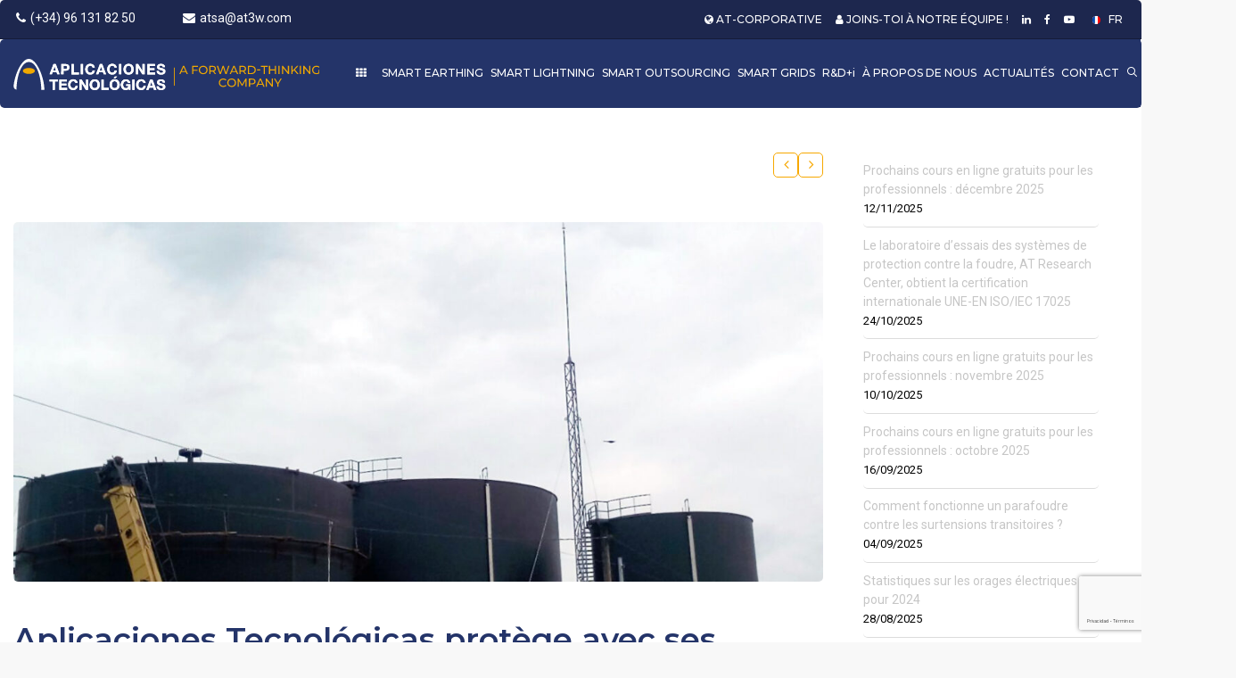

--- FILE ---
content_type: text/html; charset=utf-8
request_url: https://www.google.com/recaptcha/api2/anchor?ar=1&k=6LcMNo8bAAAAALFhoFmqDcn27OdZj_5zroOdBOj-&co=aHR0cHM6Ly9hdDN3LmNvbTo0NDM.&hl=es&v=jdMmXeCQEkPbnFDy9T04NbgJ&size=invisible&anchor-ms=20000&execute-ms=15000&cb=cun6zv5ikzty
body_size: 47091
content:
<!DOCTYPE HTML><html dir="ltr" lang="es"><head><meta http-equiv="Content-Type" content="text/html; charset=UTF-8">
<meta http-equiv="X-UA-Compatible" content="IE=edge">
<title>reCAPTCHA</title>
<style type="text/css">
/* cyrillic-ext */
@font-face {
  font-family: 'Roboto';
  font-style: normal;
  font-weight: 400;
  font-stretch: 100%;
  src: url(//fonts.gstatic.com/s/roboto/v48/KFO7CnqEu92Fr1ME7kSn66aGLdTylUAMa3GUBHMdazTgWw.woff2) format('woff2');
  unicode-range: U+0460-052F, U+1C80-1C8A, U+20B4, U+2DE0-2DFF, U+A640-A69F, U+FE2E-FE2F;
}
/* cyrillic */
@font-face {
  font-family: 'Roboto';
  font-style: normal;
  font-weight: 400;
  font-stretch: 100%;
  src: url(//fonts.gstatic.com/s/roboto/v48/KFO7CnqEu92Fr1ME7kSn66aGLdTylUAMa3iUBHMdazTgWw.woff2) format('woff2');
  unicode-range: U+0301, U+0400-045F, U+0490-0491, U+04B0-04B1, U+2116;
}
/* greek-ext */
@font-face {
  font-family: 'Roboto';
  font-style: normal;
  font-weight: 400;
  font-stretch: 100%;
  src: url(//fonts.gstatic.com/s/roboto/v48/KFO7CnqEu92Fr1ME7kSn66aGLdTylUAMa3CUBHMdazTgWw.woff2) format('woff2');
  unicode-range: U+1F00-1FFF;
}
/* greek */
@font-face {
  font-family: 'Roboto';
  font-style: normal;
  font-weight: 400;
  font-stretch: 100%;
  src: url(//fonts.gstatic.com/s/roboto/v48/KFO7CnqEu92Fr1ME7kSn66aGLdTylUAMa3-UBHMdazTgWw.woff2) format('woff2');
  unicode-range: U+0370-0377, U+037A-037F, U+0384-038A, U+038C, U+038E-03A1, U+03A3-03FF;
}
/* math */
@font-face {
  font-family: 'Roboto';
  font-style: normal;
  font-weight: 400;
  font-stretch: 100%;
  src: url(//fonts.gstatic.com/s/roboto/v48/KFO7CnqEu92Fr1ME7kSn66aGLdTylUAMawCUBHMdazTgWw.woff2) format('woff2');
  unicode-range: U+0302-0303, U+0305, U+0307-0308, U+0310, U+0312, U+0315, U+031A, U+0326-0327, U+032C, U+032F-0330, U+0332-0333, U+0338, U+033A, U+0346, U+034D, U+0391-03A1, U+03A3-03A9, U+03B1-03C9, U+03D1, U+03D5-03D6, U+03F0-03F1, U+03F4-03F5, U+2016-2017, U+2034-2038, U+203C, U+2040, U+2043, U+2047, U+2050, U+2057, U+205F, U+2070-2071, U+2074-208E, U+2090-209C, U+20D0-20DC, U+20E1, U+20E5-20EF, U+2100-2112, U+2114-2115, U+2117-2121, U+2123-214F, U+2190, U+2192, U+2194-21AE, U+21B0-21E5, U+21F1-21F2, U+21F4-2211, U+2213-2214, U+2216-22FF, U+2308-230B, U+2310, U+2319, U+231C-2321, U+2336-237A, U+237C, U+2395, U+239B-23B7, U+23D0, U+23DC-23E1, U+2474-2475, U+25AF, U+25B3, U+25B7, U+25BD, U+25C1, U+25CA, U+25CC, U+25FB, U+266D-266F, U+27C0-27FF, U+2900-2AFF, U+2B0E-2B11, U+2B30-2B4C, U+2BFE, U+3030, U+FF5B, U+FF5D, U+1D400-1D7FF, U+1EE00-1EEFF;
}
/* symbols */
@font-face {
  font-family: 'Roboto';
  font-style: normal;
  font-weight: 400;
  font-stretch: 100%;
  src: url(//fonts.gstatic.com/s/roboto/v48/KFO7CnqEu92Fr1ME7kSn66aGLdTylUAMaxKUBHMdazTgWw.woff2) format('woff2');
  unicode-range: U+0001-000C, U+000E-001F, U+007F-009F, U+20DD-20E0, U+20E2-20E4, U+2150-218F, U+2190, U+2192, U+2194-2199, U+21AF, U+21E6-21F0, U+21F3, U+2218-2219, U+2299, U+22C4-22C6, U+2300-243F, U+2440-244A, U+2460-24FF, U+25A0-27BF, U+2800-28FF, U+2921-2922, U+2981, U+29BF, U+29EB, U+2B00-2BFF, U+4DC0-4DFF, U+FFF9-FFFB, U+10140-1018E, U+10190-1019C, U+101A0, U+101D0-101FD, U+102E0-102FB, U+10E60-10E7E, U+1D2C0-1D2D3, U+1D2E0-1D37F, U+1F000-1F0FF, U+1F100-1F1AD, U+1F1E6-1F1FF, U+1F30D-1F30F, U+1F315, U+1F31C, U+1F31E, U+1F320-1F32C, U+1F336, U+1F378, U+1F37D, U+1F382, U+1F393-1F39F, U+1F3A7-1F3A8, U+1F3AC-1F3AF, U+1F3C2, U+1F3C4-1F3C6, U+1F3CA-1F3CE, U+1F3D4-1F3E0, U+1F3ED, U+1F3F1-1F3F3, U+1F3F5-1F3F7, U+1F408, U+1F415, U+1F41F, U+1F426, U+1F43F, U+1F441-1F442, U+1F444, U+1F446-1F449, U+1F44C-1F44E, U+1F453, U+1F46A, U+1F47D, U+1F4A3, U+1F4B0, U+1F4B3, U+1F4B9, U+1F4BB, U+1F4BF, U+1F4C8-1F4CB, U+1F4D6, U+1F4DA, U+1F4DF, U+1F4E3-1F4E6, U+1F4EA-1F4ED, U+1F4F7, U+1F4F9-1F4FB, U+1F4FD-1F4FE, U+1F503, U+1F507-1F50B, U+1F50D, U+1F512-1F513, U+1F53E-1F54A, U+1F54F-1F5FA, U+1F610, U+1F650-1F67F, U+1F687, U+1F68D, U+1F691, U+1F694, U+1F698, U+1F6AD, U+1F6B2, U+1F6B9-1F6BA, U+1F6BC, U+1F6C6-1F6CF, U+1F6D3-1F6D7, U+1F6E0-1F6EA, U+1F6F0-1F6F3, U+1F6F7-1F6FC, U+1F700-1F7FF, U+1F800-1F80B, U+1F810-1F847, U+1F850-1F859, U+1F860-1F887, U+1F890-1F8AD, U+1F8B0-1F8BB, U+1F8C0-1F8C1, U+1F900-1F90B, U+1F93B, U+1F946, U+1F984, U+1F996, U+1F9E9, U+1FA00-1FA6F, U+1FA70-1FA7C, U+1FA80-1FA89, U+1FA8F-1FAC6, U+1FACE-1FADC, U+1FADF-1FAE9, U+1FAF0-1FAF8, U+1FB00-1FBFF;
}
/* vietnamese */
@font-face {
  font-family: 'Roboto';
  font-style: normal;
  font-weight: 400;
  font-stretch: 100%;
  src: url(//fonts.gstatic.com/s/roboto/v48/KFO7CnqEu92Fr1ME7kSn66aGLdTylUAMa3OUBHMdazTgWw.woff2) format('woff2');
  unicode-range: U+0102-0103, U+0110-0111, U+0128-0129, U+0168-0169, U+01A0-01A1, U+01AF-01B0, U+0300-0301, U+0303-0304, U+0308-0309, U+0323, U+0329, U+1EA0-1EF9, U+20AB;
}
/* latin-ext */
@font-face {
  font-family: 'Roboto';
  font-style: normal;
  font-weight: 400;
  font-stretch: 100%;
  src: url(//fonts.gstatic.com/s/roboto/v48/KFO7CnqEu92Fr1ME7kSn66aGLdTylUAMa3KUBHMdazTgWw.woff2) format('woff2');
  unicode-range: U+0100-02BA, U+02BD-02C5, U+02C7-02CC, U+02CE-02D7, U+02DD-02FF, U+0304, U+0308, U+0329, U+1D00-1DBF, U+1E00-1E9F, U+1EF2-1EFF, U+2020, U+20A0-20AB, U+20AD-20C0, U+2113, U+2C60-2C7F, U+A720-A7FF;
}
/* latin */
@font-face {
  font-family: 'Roboto';
  font-style: normal;
  font-weight: 400;
  font-stretch: 100%;
  src: url(//fonts.gstatic.com/s/roboto/v48/KFO7CnqEu92Fr1ME7kSn66aGLdTylUAMa3yUBHMdazQ.woff2) format('woff2');
  unicode-range: U+0000-00FF, U+0131, U+0152-0153, U+02BB-02BC, U+02C6, U+02DA, U+02DC, U+0304, U+0308, U+0329, U+2000-206F, U+20AC, U+2122, U+2191, U+2193, U+2212, U+2215, U+FEFF, U+FFFD;
}
/* cyrillic-ext */
@font-face {
  font-family: 'Roboto';
  font-style: normal;
  font-weight: 500;
  font-stretch: 100%;
  src: url(//fonts.gstatic.com/s/roboto/v48/KFO7CnqEu92Fr1ME7kSn66aGLdTylUAMa3GUBHMdazTgWw.woff2) format('woff2');
  unicode-range: U+0460-052F, U+1C80-1C8A, U+20B4, U+2DE0-2DFF, U+A640-A69F, U+FE2E-FE2F;
}
/* cyrillic */
@font-face {
  font-family: 'Roboto';
  font-style: normal;
  font-weight: 500;
  font-stretch: 100%;
  src: url(//fonts.gstatic.com/s/roboto/v48/KFO7CnqEu92Fr1ME7kSn66aGLdTylUAMa3iUBHMdazTgWw.woff2) format('woff2');
  unicode-range: U+0301, U+0400-045F, U+0490-0491, U+04B0-04B1, U+2116;
}
/* greek-ext */
@font-face {
  font-family: 'Roboto';
  font-style: normal;
  font-weight: 500;
  font-stretch: 100%;
  src: url(//fonts.gstatic.com/s/roboto/v48/KFO7CnqEu92Fr1ME7kSn66aGLdTylUAMa3CUBHMdazTgWw.woff2) format('woff2');
  unicode-range: U+1F00-1FFF;
}
/* greek */
@font-face {
  font-family: 'Roboto';
  font-style: normal;
  font-weight: 500;
  font-stretch: 100%;
  src: url(//fonts.gstatic.com/s/roboto/v48/KFO7CnqEu92Fr1ME7kSn66aGLdTylUAMa3-UBHMdazTgWw.woff2) format('woff2');
  unicode-range: U+0370-0377, U+037A-037F, U+0384-038A, U+038C, U+038E-03A1, U+03A3-03FF;
}
/* math */
@font-face {
  font-family: 'Roboto';
  font-style: normal;
  font-weight: 500;
  font-stretch: 100%;
  src: url(//fonts.gstatic.com/s/roboto/v48/KFO7CnqEu92Fr1ME7kSn66aGLdTylUAMawCUBHMdazTgWw.woff2) format('woff2');
  unicode-range: U+0302-0303, U+0305, U+0307-0308, U+0310, U+0312, U+0315, U+031A, U+0326-0327, U+032C, U+032F-0330, U+0332-0333, U+0338, U+033A, U+0346, U+034D, U+0391-03A1, U+03A3-03A9, U+03B1-03C9, U+03D1, U+03D5-03D6, U+03F0-03F1, U+03F4-03F5, U+2016-2017, U+2034-2038, U+203C, U+2040, U+2043, U+2047, U+2050, U+2057, U+205F, U+2070-2071, U+2074-208E, U+2090-209C, U+20D0-20DC, U+20E1, U+20E5-20EF, U+2100-2112, U+2114-2115, U+2117-2121, U+2123-214F, U+2190, U+2192, U+2194-21AE, U+21B0-21E5, U+21F1-21F2, U+21F4-2211, U+2213-2214, U+2216-22FF, U+2308-230B, U+2310, U+2319, U+231C-2321, U+2336-237A, U+237C, U+2395, U+239B-23B7, U+23D0, U+23DC-23E1, U+2474-2475, U+25AF, U+25B3, U+25B7, U+25BD, U+25C1, U+25CA, U+25CC, U+25FB, U+266D-266F, U+27C0-27FF, U+2900-2AFF, U+2B0E-2B11, U+2B30-2B4C, U+2BFE, U+3030, U+FF5B, U+FF5D, U+1D400-1D7FF, U+1EE00-1EEFF;
}
/* symbols */
@font-face {
  font-family: 'Roboto';
  font-style: normal;
  font-weight: 500;
  font-stretch: 100%;
  src: url(//fonts.gstatic.com/s/roboto/v48/KFO7CnqEu92Fr1ME7kSn66aGLdTylUAMaxKUBHMdazTgWw.woff2) format('woff2');
  unicode-range: U+0001-000C, U+000E-001F, U+007F-009F, U+20DD-20E0, U+20E2-20E4, U+2150-218F, U+2190, U+2192, U+2194-2199, U+21AF, U+21E6-21F0, U+21F3, U+2218-2219, U+2299, U+22C4-22C6, U+2300-243F, U+2440-244A, U+2460-24FF, U+25A0-27BF, U+2800-28FF, U+2921-2922, U+2981, U+29BF, U+29EB, U+2B00-2BFF, U+4DC0-4DFF, U+FFF9-FFFB, U+10140-1018E, U+10190-1019C, U+101A0, U+101D0-101FD, U+102E0-102FB, U+10E60-10E7E, U+1D2C0-1D2D3, U+1D2E0-1D37F, U+1F000-1F0FF, U+1F100-1F1AD, U+1F1E6-1F1FF, U+1F30D-1F30F, U+1F315, U+1F31C, U+1F31E, U+1F320-1F32C, U+1F336, U+1F378, U+1F37D, U+1F382, U+1F393-1F39F, U+1F3A7-1F3A8, U+1F3AC-1F3AF, U+1F3C2, U+1F3C4-1F3C6, U+1F3CA-1F3CE, U+1F3D4-1F3E0, U+1F3ED, U+1F3F1-1F3F3, U+1F3F5-1F3F7, U+1F408, U+1F415, U+1F41F, U+1F426, U+1F43F, U+1F441-1F442, U+1F444, U+1F446-1F449, U+1F44C-1F44E, U+1F453, U+1F46A, U+1F47D, U+1F4A3, U+1F4B0, U+1F4B3, U+1F4B9, U+1F4BB, U+1F4BF, U+1F4C8-1F4CB, U+1F4D6, U+1F4DA, U+1F4DF, U+1F4E3-1F4E6, U+1F4EA-1F4ED, U+1F4F7, U+1F4F9-1F4FB, U+1F4FD-1F4FE, U+1F503, U+1F507-1F50B, U+1F50D, U+1F512-1F513, U+1F53E-1F54A, U+1F54F-1F5FA, U+1F610, U+1F650-1F67F, U+1F687, U+1F68D, U+1F691, U+1F694, U+1F698, U+1F6AD, U+1F6B2, U+1F6B9-1F6BA, U+1F6BC, U+1F6C6-1F6CF, U+1F6D3-1F6D7, U+1F6E0-1F6EA, U+1F6F0-1F6F3, U+1F6F7-1F6FC, U+1F700-1F7FF, U+1F800-1F80B, U+1F810-1F847, U+1F850-1F859, U+1F860-1F887, U+1F890-1F8AD, U+1F8B0-1F8BB, U+1F8C0-1F8C1, U+1F900-1F90B, U+1F93B, U+1F946, U+1F984, U+1F996, U+1F9E9, U+1FA00-1FA6F, U+1FA70-1FA7C, U+1FA80-1FA89, U+1FA8F-1FAC6, U+1FACE-1FADC, U+1FADF-1FAE9, U+1FAF0-1FAF8, U+1FB00-1FBFF;
}
/* vietnamese */
@font-face {
  font-family: 'Roboto';
  font-style: normal;
  font-weight: 500;
  font-stretch: 100%;
  src: url(//fonts.gstatic.com/s/roboto/v48/KFO7CnqEu92Fr1ME7kSn66aGLdTylUAMa3OUBHMdazTgWw.woff2) format('woff2');
  unicode-range: U+0102-0103, U+0110-0111, U+0128-0129, U+0168-0169, U+01A0-01A1, U+01AF-01B0, U+0300-0301, U+0303-0304, U+0308-0309, U+0323, U+0329, U+1EA0-1EF9, U+20AB;
}
/* latin-ext */
@font-face {
  font-family: 'Roboto';
  font-style: normal;
  font-weight: 500;
  font-stretch: 100%;
  src: url(//fonts.gstatic.com/s/roboto/v48/KFO7CnqEu92Fr1ME7kSn66aGLdTylUAMa3KUBHMdazTgWw.woff2) format('woff2');
  unicode-range: U+0100-02BA, U+02BD-02C5, U+02C7-02CC, U+02CE-02D7, U+02DD-02FF, U+0304, U+0308, U+0329, U+1D00-1DBF, U+1E00-1E9F, U+1EF2-1EFF, U+2020, U+20A0-20AB, U+20AD-20C0, U+2113, U+2C60-2C7F, U+A720-A7FF;
}
/* latin */
@font-face {
  font-family: 'Roboto';
  font-style: normal;
  font-weight: 500;
  font-stretch: 100%;
  src: url(//fonts.gstatic.com/s/roboto/v48/KFO7CnqEu92Fr1ME7kSn66aGLdTylUAMa3yUBHMdazQ.woff2) format('woff2');
  unicode-range: U+0000-00FF, U+0131, U+0152-0153, U+02BB-02BC, U+02C6, U+02DA, U+02DC, U+0304, U+0308, U+0329, U+2000-206F, U+20AC, U+2122, U+2191, U+2193, U+2212, U+2215, U+FEFF, U+FFFD;
}
/* cyrillic-ext */
@font-face {
  font-family: 'Roboto';
  font-style: normal;
  font-weight: 900;
  font-stretch: 100%;
  src: url(//fonts.gstatic.com/s/roboto/v48/KFO7CnqEu92Fr1ME7kSn66aGLdTylUAMa3GUBHMdazTgWw.woff2) format('woff2');
  unicode-range: U+0460-052F, U+1C80-1C8A, U+20B4, U+2DE0-2DFF, U+A640-A69F, U+FE2E-FE2F;
}
/* cyrillic */
@font-face {
  font-family: 'Roboto';
  font-style: normal;
  font-weight: 900;
  font-stretch: 100%;
  src: url(//fonts.gstatic.com/s/roboto/v48/KFO7CnqEu92Fr1ME7kSn66aGLdTylUAMa3iUBHMdazTgWw.woff2) format('woff2');
  unicode-range: U+0301, U+0400-045F, U+0490-0491, U+04B0-04B1, U+2116;
}
/* greek-ext */
@font-face {
  font-family: 'Roboto';
  font-style: normal;
  font-weight: 900;
  font-stretch: 100%;
  src: url(//fonts.gstatic.com/s/roboto/v48/KFO7CnqEu92Fr1ME7kSn66aGLdTylUAMa3CUBHMdazTgWw.woff2) format('woff2');
  unicode-range: U+1F00-1FFF;
}
/* greek */
@font-face {
  font-family: 'Roboto';
  font-style: normal;
  font-weight: 900;
  font-stretch: 100%;
  src: url(//fonts.gstatic.com/s/roboto/v48/KFO7CnqEu92Fr1ME7kSn66aGLdTylUAMa3-UBHMdazTgWw.woff2) format('woff2');
  unicode-range: U+0370-0377, U+037A-037F, U+0384-038A, U+038C, U+038E-03A1, U+03A3-03FF;
}
/* math */
@font-face {
  font-family: 'Roboto';
  font-style: normal;
  font-weight: 900;
  font-stretch: 100%;
  src: url(//fonts.gstatic.com/s/roboto/v48/KFO7CnqEu92Fr1ME7kSn66aGLdTylUAMawCUBHMdazTgWw.woff2) format('woff2');
  unicode-range: U+0302-0303, U+0305, U+0307-0308, U+0310, U+0312, U+0315, U+031A, U+0326-0327, U+032C, U+032F-0330, U+0332-0333, U+0338, U+033A, U+0346, U+034D, U+0391-03A1, U+03A3-03A9, U+03B1-03C9, U+03D1, U+03D5-03D6, U+03F0-03F1, U+03F4-03F5, U+2016-2017, U+2034-2038, U+203C, U+2040, U+2043, U+2047, U+2050, U+2057, U+205F, U+2070-2071, U+2074-208E, U+2090-209C, U+20D0-20DC, U+20E1, U+20E5-20EF, U+2100-2112, U+2114-2115, U+2117-2121, U+2123-214F, U+2190, U+2192, U+2194-21AE, U+21B0-21E5, U+21F1-21F2, U+21F4-2211, U+2213-2214, U+2216-22FF, U+2308-230B, U+2310, U+2319, U+231C-2321, U+2336-237A, U+237C, U+2395, U+239B-23B7, U+23D0, U+23DC-23E1, U+2474-2475, U+25AF, U+25B3, U+25B7, U+25BD, U+25C1, U+25CA, U+25CC, U+25FB, U+266D-266F, U+27C0-27FF, U+2900-2AFF, U+2B0E-2B11, U+2B30-2B4C, U+2BFE, U+3030, U+FF5B, U+FF5D, U+1D400-1D7FF, U+1EE00-1EEFF;
}
/* symbols */
@font-face {
  font-family: 'Roboto';
  font-style: normal;
  font-weight: 900;
  font-stretch: 100%;
  src: url(//fonts.gstatic.com/s/roboto/v48/KFO7CnqEu92Fr1ME7kSn66aGLdTylUAMaxKUBHMdazTgWw.woff2) format('woff2');
  unicode-range: U+0001-000C, U+000E-001F, U+007F-009F, U+20DD-20E0, U+20E2-20E4, U+2150-218F, U+2190, U+2192, U+2194-2199, U+21AF, U+21E6-21F0, U+21F3, U+2218-2219, U+2299, U+22C4-22C6, U+2300-243F, U+2440-244A, U+2460-24FF, U+25A0-27BF, U+2800-28FF, U+2921-2922, U+2981, U+29BF, U+29EB, U+2B00-2BFF, U+4DC0-4DFF, U+FFF9-FFFB, U+10140-1018E, U+10190-1019C, U+101A0, U+101D0-101FD, U+102E0-102FB, U+10E60-10E7E, U+1D2C0-1D2D3, U+1D2E0-1D37F, U+1F000-1F0FF, U+1F100-1F1AD, U+1F1E6-1F1FF, U+1F30D-1F30F, U+1F315, U+1F31C, U+1F31E, U+1F320-1F32C, U+1F336, U+1F378, U+1F37D, U+1F382, U+1F393-1F39F, U+1F3A7-1F3A8, U+1F3AC-1F3AF, U+1F3C2, U+1F3C4-1F3C6, U+1F3CA-1F3CE, U+1F3D4-1F3E0, U+1F3ED, U+1F3F1-1F3F3, U+1F3F5-1F3F7, U+1F408, U+1F415, U+1F41F, U+1F426, U+1F43F, U+1F441-1F442, U+1F444, U+1F446-1F449, U+1F44C-1F44E, U+1F453, U+1F46A, U+1F47D, U+1F4A3, U+1F4B0, U+1F4B3, U+1F4B9, U+1F4BB, U+1F4BF, U+1F4C8-1F4CB, U+1F4D6, U+1F4DA, U+1F4DF, U+1F4E3-1F4E6, U+1F4EA-1F4ED, U+1F4F7, U+1F4F9-1F4FB, U+1F4FD-1F4FE, U+1F503, U+1F507-1F50B, U+1F50D, U+1F512-1F513, U+1F53E-1F54A, U+1F54F-1F5FA, U+1F610, U+1F650-1F67F, U+1F687, U+1F68D, U+1F691, U+1F694, U+1F698, U+1F6AD, U+1F6B2, U+1F6B9-1F6BA, U+1F6BC, U+1F6C6-1F6CF, U+1F6D3-1F6D7, U+1F6E0-1F6EA, U+1F6F0-1F6F3, U+1F6F7-1F6FC, U+1F700-1F7FF, U+1F800-1F80B, U+1F810-1F847, U+1F850-1F859, U+1F860-1F887, U+1F890-1F8AD, U+1F8B0-1F8BB, U+1F8C0-1F8C1, U+1F900-1F90B, U+1F93B, U+1F946, U+1F984, U+1F996, U+1F9E9, U+1FA00-1FA6F, U+1FA70-1FA7C, U+1FA80-1FA89, U+1FA8F-1FAC6, U+1FACE-1FADC, U+1FADF-1FAE9, U+1FAF0-1FAF8, U+1FB00-1FBFF;
}
/* vietnamese */
@font-face {
  font-family: 'Roboto';
  font-style: normal;
  font-weight: 900;
  font-stretch: 100%;
  src: url(//fonts.gstatic.com/s/roboto/v48/KFO7CnqEu92Fr1ME7kSn66aGLdTylUAMa3OUBHMdazTgWw.woff2) format('woff2');
  unicode-range: U+0102-0103, U+0110-0111, U+0128-0129, U+0168-0169, U+01A0-01A1, U+01AF-01B0, U+0300-0301, U+0303-0304, U+0308-0309, U+0323, U+0329, U+1EA0-1EF9, U+20AB;
}
/* latin-ext */
@font-face {
  font-family: 'Roboto';
  font-style: normal;
  font-weight: 900;
  font-stretch: 100%;
  src: url(//fonts.gstatic.com/s/roboto/v48/KFO7CnqEu92Fr1ME7kSn66aGLdTylUAMa3KUBHMdazTgWw.woff2) format('woff2');
  unicode-range: U+0100-02BA, U+02BD-02C5, U+02C7-02CC, U+02CE-02D7, U+02DD-02FF, U+0304, U+0308, U+0329, U+1D00-1DBF, U+1E00-1E9F, U+1EF2-1EFF, U+2020, U+20A0-20AB, U+20AD-20C0, U+2113, U+2C60-2C7F, U+A720-A7FF;
}
/* latin */
@font-face {
  font-family: 'Roboto';
  font-style: normal;
  font-weight: 900;
  font-stretch: 100%;
  src: url(//fonts.gstatic.com/s/roboto/v48/KFO7CnqEu92Fr1ME7kSn66aGLdTylUAMa3yUBHMdazQ.woff2) format('woff2');
  unicode-range: U+0000-00FF, U+0131, U+0152-0153, U+02BB-02BC, U+02C6, U+02DA, U+02DC, U+0304, U+0308, U+0329, U+2000-206F, U+20AC, U+2122, U+2191, U+2193, U+2212, U+2215, U+FEFF, U+FFFD;
}

</style>
<link rel="stylesheet" type="text/css" href="https://www.gstatic.com/recaptcha/releases/jdMmXeCQEkPbnFDy9T04NbgJ/styles__ltr.css">
<script nonce="Rnkt7ypPZMSSmPKgAoZ5sA" type="text/javascript">window['__recaptcha_api'] = 'https://www.google.com/recaptcha/api2/';</script>
<script type="text/javascript" src="https://www.gstatic.com/recaptcha/releases/jdMmXeCQEkPbnFDy9T04NbgJ/recaptcha__es.js" nonce="Rnkt7ypPZMSSmPKgAoZ5sA">
      
    </script></head>
<body><div id="rc-anchor-alert" class="rc-anchor-alert"></div>
<input type="hidden" id="recaptcha-token" value="[base64]">
<script type="text/javascript" nonce="Rnkt7ypPZMSSmPKgAoZ5sA">
      recaptcha.anchor.Main.init("[\x22ainput\x22,[\x22bgdata\x22,\x22\x22,\[base64]/[base64]/e2RvbmU6ZmFsc2UsdmFsdWU6ZVtIKytdfTp7ZG9uZTp0cnVlfX19LGkxPWZ1bmN0aW9uKGUsSCl7SC5ILmxlbmd0aD4xMDQ/[base64]/[base64]/[base64]/[base64]/[base64]/[base64]/[base64]/[base64]/[base64]/RXAoZS5QLGUpOlFVKHRydWUsOCxlKX0sRT1mdW5jdGlvbihlLEgsRixoLEssUCl7aWYoSC5oLmxlbmd0aCl7SC5CSD0oSC5vJiYiOlRRUjpUUVI6IigpLEYpLEgubz10cnVlO3RyeXtLPUguSigpLEguWj1LLEguTz0wLEgudT0wLEgudj1LLFA9T3AoRixIKSxlPWU/[base64]/[base64]/[base64]/[base64]\x22,\[base64]\x22,\x22fcKxTMOGGMKrwpLCtMOrdFFQw5sKw5UKwrzCpErCksKiKsO9w6vDtQ4bwqFdwrlzwp15wobDulLDqmTCoXt0w4jCvcOFwrvDvU7CpMOfw4HDuV/CrSbCoynDv8O/Q0bDuCbDusOgwrTCscKkPsKhf8K/AMOQJcOsw4TCtsOswpXCmmIzMDQnTHBCecKVGMOtw77Dl8OrwopLwq3DrWIOO8KORQ5JO8OLY1hWw7YWwr8/[base64]/wpDDksOuG8O3VyDDvcKCw6fCrwDDhcKew7NBw64Qwo/DvMKBw5kZOSEQTMKLw6o7w6HCuw0/wqAFXcOmw7ElwpgxGMOCfcKAw5LDmcKicMKCwpcPw6LDtcKvBgkHC8K3MCbCnsOIwplrw4phwokQwpTDisOndcKvw57Cp8K/wpYVc2rDqsK5w5LCpcKeMDBIw4nDv8KhGX3CosO5wojDmcO3w7PCpsOVw4MMw4vCt8KcecOkUsOmBAPDr1PClsKrcD/Ch8OGwrXDh8O3G2k3K3QLw59VwrRww6ZXwp5mGlPChGbDqiPCkG49S8ObISYjwoENwp3DjTzClcO2wrBoa8KTUSzDkSPChsKWbFLCnW/[base64]/[base64]/O8OEK3gobsOhwq0Gw7DCjsO8esO/wo/DgHDDgMKNYMKJY8Kcw5VVw7XDhSxKw5DDoMO6wo7DiVDDssORXsKCNlliBR8+VSRHw6pYc8KXEMOxw5PCi8Otw6vDkzbDmMKGOlzClnTCgMOuwrVGMD88wo10w65yw5DDoMOUw7nDpsK/XcOjJUAxw68gwrZPwq5Pw7vDp8KDdiTCgMK7VlHCuQDDhTzDs8O0wpDCmsOlcsKCR8OCw7UuPsOBJcOBw7s2SE7Dm1LDqcOVw6vDqHMwG8Kvw602Q2Mjdx4Sw6DDrGDDulQYBmzDn3TCucKCw6DDt8Ovw57CkUhlwp/DulrDsMKiw4TDo0JUw4NwGsOgw77CoX8GwrTDhsK9w7JdwrfDul7DnXPDrTbCscKcw5zDtAfCl8KRf8OWGxXDgMOIHsKsFmcLbsOjf8KWw7HCjcK6KMKywrXDkcO4WcKFw6cmw67Dr8KMwrBEE3/Dk8Ohw6UBG8ObYWrCqsKkUzvDswURa8KpA3jDvU1KG8OcSsODS8KLAmsCek8Dw6vDoAEKwrUbccOXw6nCm8Kyw75Iw4g6wpzCpcOEecObw7xxN1/DocKrfcOrw5EUwo0Cw67CqMKwwpwawpXDvcKEw5Jhw5HDhcOrwpPCiMKdw5BdKFXDl8OHAMKmw6TDg1xbwr/DjEl1w78Aw5lCM8K6w7YWwqxxw7fDjU5DwpHDhMO+a2TCmRwPMBxUw41TKsKMUxJdw6Vvw7zDpMOFEMKETMORZB3DgcKSaCjDo8KaPHQkP8Ofw5PDgQbDhnEfG8K2YkvCv8OpYyMwW8Ocw4rDksKGNgtNwpjDg13DucKqwp7CqcOcw68/[base64]/DthZpHsKywpBfCcKIfG7Dq8KgwpZfwozCvMKkWz/[base64]/KDrCqsKFFcKbdQLDki8ZwprCrz/[base64]/DhsOwADvCuhbCk8O/w67DiBrDn8Ozw7dbYUXCskpoOnbCtMKKaEZCw6TCtsKCbE1IbcKUVEnDvcOSWHnDksKrw7FnDm1dDsOgFsK/[base64]/DjMOcG2QZP8OWF8KyPWDCiMOONSYnPMO+wrZ8OWfDoQZlwqkZLMKwHDAPw6PDl13DosKgwp51VcOcw7bClFkLwp5JdsKgQSzCgkPChwIheFvCrcOww7/Cj2MSbjw1GcKkwqR0woNCw7vDsF07PzLClxzDsMKycyzDs8O2w6Inw4pLwq46wpxffMKlNzBBVMK/[base64]/DnMOqwo7CvkZww4DDp8KbEyFFZsOOPcOpw6HDsD3Dm8OcwobCscOeGcOxZcK0AMOWw6LCjEXDvWp6wr7ChH9gMh5bwrgBSWM4wqnCi3vDmsKiEsOKdsOsbsOrwonCqMK9asOdwo3CiMO/QsOnw5PDpMKlIGfCk3DDuyTDgVB8Ky4CwrLCsCXCosOzwr3CqsOJwoA8LcK3wrY7TAx+w6pVw55Iw6PDn2MQwpHCjk0MHMOhwpPCrMKGZGrCocOUFcOsWMKNNxUmQynCjsKTVsKewq5Gw6PCiC0TwrtjwpfCnMODU11CNzoYwqzCqhzCokHCsU/DgsO6NcKDw4DDljHDjsKmTj3DrTpNw4M1acK/wqrDucOlMMOAwq3ChMKAAT/[base64]/MMOKfUpcQDTCgzEdwpDCr0PDtwdjCkUMw5B6B8K6w49fAVfCoMO2XsKVbsOtMsK9RFpgTAHDuGzDhcOlcMOgX8OTw7bCmzLCt8KKTAgSE27Cr8KeZS4uPnNaG8K+w5vDtTPCvD/DoT44wpAuwpXCmBjCrB1EecOdw5rDm2nDksKcOx/CnQNWw6vDiMOzw5A6w6ZyX8K8wqvDqsKsN2pUVinDlAEpwpI3wrZwM8K3wpTDjcO4w7Mcw7kEUwghTALCocKyOVrDp8OGRMKkfxzCrcK9wpXDucO4D8OvwqZZVyYEw7bDv8Okcw7DvcOQw4fDkMOrwrpLbMORbmgDHW5MH8OOTMKfNsOsdDjDtx/Dh8Ohw6RjcSbDkcKbw47DujZXbsONwqNJwrJIw7YEwpzCknUocjvDjXrDiMOHQ8KgwoR2wo/[base64]/Ds0hQB3fCuizDnTPCizcMAljCt8K4DChgwpbCqUPDpMKVI8K6HHd+fMOdXsKXw7bCuH3CqcK8D8Otw5/CqsKXw7VkHVrDqsKDwqBOw4nDq8OyPcKiQ8K0wr3Dm8OowpMcaMOMbMKHX8Oqw7gcwptWXEV1dzzCpcKEA2HDjsOzw65jw4PCgMOQY2PDqnFbwr7CjCIAb0YjIcO4YcOEYTAdw4HDhmRVw5DCqwZjDcKbQxfCk8OPwqg6wp1+w4oww7XCnMOaw7/DoUjDhlZww7FvV8KfQ2zDjsOCCcOzSSbDswE6w53ComfCi8OTwrrCpEFvAxLCmcKAw5pqIsKzw5ccwrfDsmHCgTYBw6lGwqYYwqLCvwp0w7RTLsKsRlxcDyDCh8OASh/DucOnwrY0w5YvwrfCqsKjw74XUcKIw4QKVW7DusKEw5I9w4cNTcOJwrd9d8KiwoPCoHrDkHbCicO9w5BHPX8gw4BWVcK/[base64]/[base64]/[base64]/[base64]/DvsKBw6hLwp5Yeihpw6oYCsOiPsOHwokLw5zCvsOSw6kbADLCgMOaw7jCrQDDoMO6OMOUw7DCksOdw4rDmcKiw43DgTY7JnoyJ8OXRy3CoAzCvkAHVEQXasOww6PDpsKnRcK4w4ghLsKoRcKowrIJw5U/PcOewpoGwoTDv0k3WH0dwqTCgnPDt8KZDXXCoMOzwoY2wojDtg7Dgh43w48IBMOJwrEFwogeAHHCksOrw5UXwrjDvgHCrnp+NgbDq8OqA10sw5c4woMpdhDChE7DrMOMw4p/w67DgRxgw6NzwoAeI3nCjcOZwpY4wpZLwpNEw5sSw4kkwpBHMUUDw5zCr1zDscOewqvCv2t9P8Oswo/[base64]/DpGALDBTChcKIwqBQJcKpTwBww5U8w6thwrbDr1I5IsOowpbDmsKww7nCu8KLAsKeaMKaL8KhMsK7FMKXwo7DlsOFd8OFZ21dwr3CkMKTIMKob8OHThPDrjXCh8K7wozDn8OGZXFpw4DCq8O8wrR5w5bDmsOzwqXDk8KVDGDDlEXChkbDlX/[base64]/[base64]/DrlXCimEKw7F1NMO2R8Otw4vClRHDu30ROsOMwqhBTsOxw7XDusKKwpBCJWVTwoXCr8OVPRF2UiTDlj8pVsOsesKqHFtjw4TDvAjDlsK8f8OFdcK+HcO1RsKPJcODwrNVwrRPehvCiiMhMX3DnDDCvS0HwqUYNwJVXAMoPSLCoMKzRcKLW8KMw53DphLCow3DmsO/wq3Dgl9xw4jCsMOFw4sxJMKZccOAwrXCvTTCtQ/Dgm8+asKtTlbDpxIuEsK8w68Hw6dbZcK/QBkWw6/Csz1GWhkWw7XDiMK8FRnClMOzwojDk8OOw6MFBVRBwqLCvsO4w71DO8KBw4bDmsKeD8KLw47CpcKiwqHCiRYrPMKaw4VXw6BzYcO5wq3CuMOVKQLChsOaDCzCg8KsCSPChsK9wpvCs3XDvkfCtcOKwoFPw67Ck8OoGWzDkDbDr0rDg8O5w7/DnBfDqk4tw6ElfcOtX8O7wrrDvDrDvwfDqDnDlTJqBVtQwqgYwpzCnQwwWMK2HsOZw41UUDsKwqkceGXDtijDu8OQw6/DiMKQwqQTwox1w5RKa8OHwrIZwqnDssKfw69fw7TCocKSfcO6csOTIcOqLWscwrEXwqRiM8OAwqczXQLDscKaPsKTOhfChMO5wonDpSPCtsKtw6sSwog8wrkpw4HCpSw6JsKFYn9/JsKcw7prEzYYwoTCozvDkicLw57Dhk/DlXDCukhHw5IhwrrCuU1LLGzDtm7CkcK6w7VKwqBOWcKMwpfDgkfDrMKOwqQdw6TCkMK5w6rCrn3DtsKnw5NHUsOINHDCtcOnw6ckMXNbw5UnUsOywoLCvnvDq8OUw5vCqRXCv8OKQFHDqWjCvT/CtDZdHcKPI8KfSMKRTsK7w5ZkUMKcVkpswqoOOMKmw7TDhg8eOVBke3Mjw4vCusKRwqMqasOHJhEYXR5iYMKdPFV6CmVZFyRNwpEsbcOrw6cIwoHClcOKwr5SVTptFsK4w58/worCrMOzB8OSe8O4w7fCqMK9PhIswp/[base64]/Ck1seesKTT8O+egXDmsKRNS7CnsKYWUTCksOOd2vDi8OfByPCsVTDqj7CnUjDil3Dq2IcwrLCr8K8acKzw5dgw5ZvwqXCisK3O0NNFwFRwrLDisKgw6pfwrvClzvDg0NvMxnCt8KzTUPDssKXOh/DrsOEYwzDmQ3DtMOVE3rCvC/DkcKXwpZbScOQBXFnw5hDwonDnMOrw41qDjs4w6DDgsKfIMOIwo3DqsO2w6JZwrUVKQJYIwTCn8KJdHrDmsOwwojCgDrCmBPCoMKPIMKCw454wofCgl5OFRYjw4nCqzLDpsKkw4vCj2QKwqgYw7xkQcOswpLDkMOXCcK5wrFlw7Rgw5UzbGFBNlXCuGvDmW/DicO1AcKsBSMFw7NvBcOuQQwfw4LDj8KbfkDCgsKlPGliZsKdX8OYG0PDhmISwoJBCHTDhS4eC3bCgsK2HMKfw6DDn09qw7k7w5EewpnDqjobwqjDm8OJw5txwq/[base64]/DiQ/[base64]/w4LDm8KwRsOCasO0w74nOELCpzPDsRBDLCN5cgJdE0cHwo0jw6QswoPCmsK7I8Kxw7LDo0JGA2phd8KNcgrDj8KGw4bDncOpXFPCi8OeLlXDlsKsUW/DmxJAwoDCsWMEw6nDhihAeUrDicODQkwrUXJywq3Dom9OKhBhwqxLL8KAwpglRsOwwoMEw6x7e8O/[base64]/Dtx/CqMO+wrbDgXgTw77DnkXClQbDnsO3RTvCsXBAw6jDmwBjw63DlsKXw7TDoGfCuMO6w4FxwqDDpWvCsMKbKg06wobDtxXDosKkVcK3YsKvFRDCrV1JfcKXaMOFAAnCssOsw6REPWbDl2opb8KZw4LDmMK3F8O6fcOII8Kow4/Cn2PCoxnDg8K0K8O6woR8wrXDpzxeRWbCuB3Ck1BxcAh6wpLDgwHCh8KgAmTCh8KtZMOGWcKiVk3Cs8KIwoLDgcKQVDTCsUjDkUVJwp7Cs8KjwoHCg8K/w7wvcA7CoMOhwpNrH8KVw4LDsgzDo8O/woHDjlUsdMOXwo8YUcKnwpLCg0d3EFfDhEs/[base64]/aHLDnsO1wpnDqsObwqPCkcKpYcOiEHXDqcKSAcKNwoYXRj/Dq8KzwpMaecOqwp7Dg1wYGsOZdMKiw6HCmsKVFSrCrsK3HcKBw6TDkw7CrRfDmsO4KCo2wo/Dt8OXagMUw5JYwqE7MsO5wq1uHMKDwoDDix/Clg0bPcOAw6DCsQNYw6bChgs1w5FGw4wBwrU4AgbCjCvDmwDDs8OxScOPEcKUw6HCncKOwoUUwoLCssKhD8OXwptUw5VREhA/OEc8wrnCgMOfCj3Dm8ObTMKqAcOfWlfCmMKyw4HDuU1vbCfCk8K8Z8O+wrUmehDDo2phwr/DiWvCnH/Dk8KJR8OGSQHDnRPCo07Dk8OnwpXDssORwr7DoHo/[base64]/[base64]/ExfDlVsKw6YzwqjCqmk/wpB1w7s/HlfDmsKhwofDv8Oge8O7VcOyVFHDiHLDglPCvMKtEWPCu8K+HzdDwrHCvW7DkcKJw5nDgz7CqgElwrB8bsOHYnVuwopoEx3CncK9w4Ntw5V1WifDthxMw4MowpTDiEvDocO4wpxpdgfDlzDDusK6JMOBwqcpw4E6YMKww6DCh1fCug/DrsOObMOhRG3DuxYrIMOZHA4Gw6TCu8O+VzrDksKuw59MYA7DscK/[base64]/HMOqMMKww6BtYVvCnFUOS8OvwpIPw7nDi2fDuwfDpMONwrvDlk7Cj8KPwpvDtMKTbyFKL8Kbwo/DqMOIQn7ChX/CscKSBGHDscOnCcO8w73CqiDDm8Oow5jDoAd6w4cQw57ChcOowqjCmEpVZGnDmXLDq8K0BsKOIQdhIA0uYsKhwqFtwpfCn3s3w7ldwrV3Encmw7wuGVjCh1jDiEM+wo1TwqTDu8KTdcKgLRs1wrzCr8OoQx10woonw5pXZxjDn8OVw4UUa8OjwrnDgWdYK8Oqw6/DoE8NwrFMCcOqdk7CpnjCtcONw55jw5HCrcKZwqXCpMKMLHHDj8KYwqUUMsOBw57DmGF0woIYKQYHwpxYw5TDhcOVagcUw6NCw5XCmsKwNcKCw5B8w7ZmKcKSwqE8wrnDjAdQBEZrwpEXw4TDv8K1wo/CgG96wo1Gw5zDgGXDp8OCw5gwacOISRXCiW0rRHDDv8KIesKiw4ttclfClwwyecOFw5bChMK7w6zDrsKzwqfCtsOVAknCv8KRVcKBwrDDjTJFAcOCw6bDhMKnwrnClhnCkMK7MCANQ8OGOcO5WBpxI8OABiPCpcKdIDIbw51cdGFowqHCpMKVw4vDoMKdHAF/woZWwpN5w5TDtRcDwqYGwqfClMOdbsK5w7LCqQXCn8KJEEA7UMKxwozDmlgzTxnDtkfDqg1Kwp/[base64]/CgycxHVBlYVfCn05xwp/DgFbCh2/Dv8KUwrXCnVc8wrATZ8K1w5TCoMK+wqvDlRgpw79/wozDnMKcRjMdworCqcOcwrvCtTrClMOVARxSwrFddFIewoPDmEwFw55Hwo8CdMKhKlw6wrVRCcOdw7QMccKawrXDk8OhwqAOw7TCjsOPRsK6w5TDnsOMPcOVV8Kew4NLwqDDhyZ4BlXCkwoWOBvDmMK9wqnDgMO1wqDCrsOYwqLCi19iw5/Dq8KTw6bDlCNscMOQYBVVVTPDvxrDuGvCl8KpfsO9bTcqLsO4wpp0E8K/cMOww68yRsOKwr7DkMO6wr4eaC0RI0MIwq3DoDQeE8KmdH7DicOmYwvDujfDhMKzw5gpw7XCksOVwo1GKsK0w6s6wrjCg0jCkMOBwpQ1b8OqYzzDusKWaCFjwrRoSG3Di8KTw4fDk8OTwrAndcK8NQgrw6Mqwqtrw4PDvE4uG8OFw7jCo8OLw6fCncOEwq/DqBoTwqDDk8Opw7V/K8Olwop8w5nDp1HCl8KgwqLCsnk9w58bwrjCsCDClcK6woBGY8O/wrHDmsO4dCfCpxtZwrjCmFlEU8Oqwo0WAmnClMKcVErCusO4cMKxGMONWMKeOm/CrcOLw5rCkcK4w7LCmiplw4BKw4lSwpsZZ8KWwpUROXnCjMOTSUnChD98PhI1ETrDhsKQw5XCm8Kkwo3CrXzDtz5PGj/[base64]/NsOjwpzCqgjDkxEnwqF/w7zCg8OFw5xORRjCvk5+w6IhwqvCt8KAa0ItwpnDgGk8KCQVw73DmMKZNMOHw4TDh8K3wrXDk8Kiw7kdw4B5blxHa8Ktw7rDnTJuw5jDusKAfcKCw4PDi8KWwq7Dr8O2wrvDosKKwp/CgVLDuFvCt8K6wq1SVsOUwrAFHnnDtwgvNQ/DncKcWcK2asKUw7rDkR4ZSMKpBzXDkcKMQsKnwopTwrNUwpNVBsKZwohxf8OtQBVqw65Vw7/DhWLDjR4zcnHDlTTDmQthw5AAwo/CuXA1w5nDpcKuw74rUlzCvW3Dk8OFPlnDj8OywqtNb8OAwp7Cnx8zw7UKwpjCjcOJw6Afw4lOAXbCmjACw49VwpzDr8O2K07Ch2sgGEnCk8Oiwp1ow5fDgxzDvsO5w4jDm8KdLF0/wrdZw785LMO+cMKYw7XCjcONwpbCscOQw6UmcGPCtWFvC29Fw6FxJsKfwqZawq5Lw5nDj8KracOfXDHCmUrDh0PCpcOsWkMRw4nCtcOLSmTDtVkewr/Ck8Klw77DsQo7wpABLU/Cj8Omwp9/woF8woc6wqLDnybDgMOVXgDDsm4mNhvDpcORw7nCpMK2aWl/w7bCqMORwptgw5M/w6pBJwPDuhbDq8K0wqvClcKuw5B9wq3ChnTCpQ9mw4fCscKjbGxCw7Yfw67CtUAFZcODU8OUdsOMUsOdwobDtGfCt8O2w73Dqk0QHMKJH8OSPkXDlQF5RcKRVcK9wqHDiHUGQgrDgsKwwq/DpcKYwoMRejDDhArCsUAAOU1+wodWAcKtw6vDqMKywozCt8Okw6DCmcKfHcKRw7cZBMKZBx8wRWHCj8OIw5AqwrhbwqlwTsKzwoTDt14bwrl7aShywrpgw6RsX8KdM8Kdw4fCjMKew6htw5jDncOpwpbDqsKERwnDh1rDoSY9cRNBCl/CiMOAfcKZIsOeNsO9F8ONT8OzDcORw5bDnB0NZsKEYEkAw7jDnTfCv8O0wr3CkhPDoBkNwpI4wr3CoUcCw4HCqcK6wrnDjnLDumjDqx7Ctklew5/CllU3H8KtXHfDpMOpBcOUwqrCtWlKYcK7ZXDDvmDDoBcewpAzw6nCiTbChVbDtXnDnUdVF8K3DcKFf8K7QG/DgcOtw6liw5nDiMO/wovClMKtwrfCvMOnw6vDjcO9w5ZOM1RrFVbCjsKNSX5Yw55jw6YWwpzDgiHCmMOZf1jDqwLDng/CnHM6W3DChlFhWG9Hwqs1wqUvcBvDoMOuw4bCrsOpE0xfw4ZEHMKAw5IPw51wXcK5wpzCpkwnw6VvwovDujRDw4BwwpXDgQzDixXCtMO4wrvCmMKdbMKqwovDl2p5wr8cw5w6wrYWO8KGwoZkFxMtKyTCkm/CicOewqHCnRTDs8OMPW7Dk8Oiw63CrsOLwoHCtcKVwrMXwro4wo4Qbx5aw7I1wroqw7/DvQHChiB8PSQswr/Dmh0uwrTDsMOjw7rDgy8EbMKnw40Gw43CosOQacKHPAjCgGfConbDqGIMwocfw6HCqH4dPMOMb8KfKcKow6BqZEUWLUDCqMOJcDlywovCsgfCmh3CicKKR8Kww5kFwr9qwrcIw5/CjRjCpglCZQIRQ3XCg0nCpB7DpTFlHMONw7Vqw6bDlkXDksK8wpPDlsKZXGLCo8KFwrgGwqrCtsKiwrcDK8KVQ8OTwpnCvsO1w4tOw5QfPcKuwqPChMOEDcKbw7ErIcK/wpBRYjbDt2/Dn8OId8OVUcObwrXCkDAUWcK2e8OrwrxIw7J+w4dow5dMAMOGemzCsntDw45HFHtEV3TCtMODwr82RcKZw6PCocO0w6ZefxlzLsOuw44fw4UfDyEbaWzCssKqPXbDgMOKw5obCBTDksKbwrHCvmHDuwHDksKabl/Dtg80KUbCqMORwoTClsKzS8OECF1ew6Y7w4fCpMOuw6nDmQ8mf1lGGQ9Hw6VCwpQtw7AsXMKGwqJnwr4kwrzCt8ObAsK0Kx1GRRTDvsO9w5MVJMKBwoxxQcOwwp9DHcO9JsOZa8OPLMKXwojDpj7DhsK9VDpwTMOrw6xvwrvDtWBEWcKtwpw1OlnCoyI6FjY/[base64]/wqxIwrp8w44awoh5w4cww7fDu8KiG8K1VsO+woM+TMKne8KTwoxTwp3DgcOOw6jDp0/DssKDX1U6YMKPw4zDnsO1P8KPwrnCgUN3w6YGwrYVwoDDq3HCmsORcMO2QsKOecOoLcO+OMO+w5LCrXXDhMKzw4PCh0fCrHrCrjDCgynDpsONwoprLcOgNcKGL8K7w4hmw4tEwpVOw6hTw54OwqgfKltAIcK0wqQXw57CoSgsFDBdw6DCmEM/w4Eqw4ccwp3CqsOMw6jCtxdnw6w3C8KtGsOSF8K1fMKAc03ClQBkKzNWwpvDucOZV8OrcVXDjcKaGsOww45rw4TCiH/CjsK6wpfCjjjDucKfw6fDnAPDs2TCs8KLw4fDncK8YcO8OsKGwqVoAMOLw54ow7bCicOhZcKUw5/CkQ59w6bCsh8nw4cowpbCogdwwr3Dj8OUwq1/LsKMLMO5AxzDtgZrCz0JXsKsJcK7w4AFOlTDrhzCiSjDjMOkwr/[base64]/[base64]/w6/DrcOtCMOZf2DDkW14GCAHXWl3w6jCksO7DcOQMMO0w4PCtjnCjmzDjTZmwqFkw57DpGEjCRBgdcOhVxlAw7HCjVrCksKqw6ZSwrDCm8Kyw6fCtsK/w6UNwobCrE5yw4fDncKqw7XCp8O7w6TDtRsSwo5qw5HDvMOLwpPDtFLCncOHwrFqGz4RNkbDtX1neB3DqjfDrgxJV8OAwqvDmkrCsF5IEMOMw5hrIMOfBw7CrsKhw7hDAcK5eVLChcOawo/DusO+wrTDgSTCplsTWiw0wqPDrMOZFMKUT3dTN8O/w7F9w5nDr8KLwq7Dt8K9wozDg8KWKHvDnlwcwq92wofChMKOMUbCqi9Rw7caw77DgsKbw43Cj2Qpw5fClBYjw757B0LDvsO3w6LCjMONIzpOZmFNwq7CmsOLO1LDpRpTw7LCvE9CwrfCq8OSaFXCgSDCrXjCsyPCkcK1HcOUwroZHsO/QcO3w7pIR8Khw6xJHcK8w7d+Tw7DjcKUJMO9w4x0woxBG8O+wrHDssOVwqbCv8O4RjFqe1BhwqYJW3XDpH44w6TCk2UPWEnDnMKfMyQLB0/DnMOuw7Aaw7zDhAzDs0rDhXvClsOacCMNbUkoE1EOdcKJw6FYCi4rD8K/RMOFRsOZw7MydXYWdnlrwp/CicOhYnM7QxfDnMK+wr0Zw5XCpldOw61lBU99YMO/wrhVEcOWP0Fow7vDisKVwrdNwpspw65yX8OGw5TCicO5DsOwf3hrwqLCuMOrw7HDlW/DvS3ChsKqTsOQM1MEw7XCicKKwqoLF31ww6rDpkzCrMOhVMKhwq9qbwzCijPCt2JvwrlGAFZDwrlUw73Dl8KKBmbCkX3CucKFQinCgWXDjcO8wqpRwqPDmMOGEmDDhWU2KiTDhcOrwpPDl8OSwrt/a8O8aMKPwo47CxQMIsOPw4MNwoVXD2piNxEWf8Oaw6UWZQcKf17CncOLfMOJworDkn/[base64]/Dn2rCm8KJw4Uaw4Esw4psA8O3w7HCiGrCgCXCvTVSBcKbF8KkN3U/[base64]/[base64]/CsyTCkxd3w6/[base64]/CsSxkTcKcf8OufsOZwrbChsOMw53DiGESZ8KSLsK5ZEEXwq3CscKxdsO7asKIPnMyw7HDrB0JDSAKwpzCnTrDt8K1w5XDs0rCncOKDzXChsO7T8OhwrfCkw0/[base64]/CvE7DlsOTw4zCpsK+wqkGwrLDvC3DpQLDksKuw4JAW29CRkjCiGjCnz7CrsKgwqLDkMOBG8OmQ8OuwpIBHsKVwpRnw71Cwphmwp5sPcObw6LCkz/ClsKlYGs/B8OfwpTDnAtswpxyZcKdBsO1XWnCh1xmdk/CkHB5wpIpSsKwDcKGw4fDtm/CuRnDu8KmbMOQwq/CvULCjVLCtm3CrDRBB8KhwqHChzIzwr5Dw7nDnWVdH1RqAlMdwpLCoBrDicOJCRjCtcOBHTtzwrI5w7JGwoF+wrvDq1wLw6TDix7ChsODCUTCq342wrbCiC4cAlzCjDgtbsOve1jCnl0Sw5TDusKKwqEcdEHCvFMPYsO+FcOwwrrDqQTCoFXCi8OnX8ONwp/CsMONw4BVHSzDp8KiXcKfw6pQKcOBw7ZiwrTCgsKgF8KRw5wSw4A7Z8KFb07Co8OVwq5Nw4nCv8KVw7bDn8OzNgrDgcKqDhbCuVbDs0vChMKow74te8O2XWdCMhJnOUc9w7bClxQsw6rDnHXDr8O/wqEcw7XCtGkXeQbDpXI8OUjDmhQbw40MCxfDpsOxw67Cjm9mwrFWwqPDqcKuw5nCumfDssOIwqUxwp3Cq8O8VsKMKxAIw44aM8KGUcKMajFGd8KawpHCmhbDmwtHw5tSDcOfw6PDnMO/w6FCR8K3w5XCqwHCo1QpAHI7w7gkBGfCr8O+w6ZkNWsacn5ew4hGwrJDKsKMMWx5wqA4w41UdwLDusOhwpVnw5LDgGJyHcOWZ3s8d8OAwonDh8OGDcK9GMOhY8Kmw7UZPUlQw4hlf2HDlz/Ct8Kxw6wfw4AzwrkKOVDCosKdLVUkwpzDtsOBw5sOwrjCjcKVw71bKl0Lw5kYw77CkMKXacOTwo1ZcMKUw4ZWI8OKw6tZNxXCvE/[base64]/wrTDlU/DiWTCpG/DnQ/CvCrDq8OOwpYtd8K4eT3DkA/CpsO9dcOASHDDk2nCpGXDnQXCrMODegJFwq1Zw5rDg8K8w5rDgD7Cl8Kkw7rDkMOnfQbDpjfCusOWfcKjV8OcBcKjOsKlwrHCqsObw5QYZU/[base64]/DsO+w60Gwo3CisKfDB3CrGDCqsOjw6l0w4TCnMObVsOKZzLDv8OGD23CjMOawqvCosKKwrVew77CrcKHS8KmVcKCa3LCncOea8KQwrEdfl52w77DhcOBFGMnQMO6w6MSwr/CgcOyAsOFw4Emw7EQZERrw5gNw7B4IQtqw5cKwrrChsKDwo7CpcOdE2DDglnDp8OQw7kQwpNzwqYLw4Q/w4pjwqjDlcOfScKKYcOAaWQpwqDDqcKxw53CnMOIwpBgw6fCtsOZURMDb8KQfcOLAWk+wozDncOHdMOodioUw4PDuHnCm0cBesKqVWpGwprChcOYw6bDgXIowroHw7fDrGLChQnDssKRwrrClV5yF8K7w7vCkxLCnUEtw6Vfwq/DmcO9MSdhw6YPwq3CosOsw5lZBFPDjMOZXsOCKMKdUF0aSBItGcOdwqgeCxbCksO0TcKeVcKXwrjChcOfw7BzMcKyBMKbJmdxdcKiV8KVGcK6w402EsO9wqzDo8OafnLDpl/[base64]/CkW9JEMKhw5knLMK0w6DDlcO9wqrDqF99woA3w5Iqw6ldFzzDp3RNEsKKwpTCmz7DvSY+CGPCq8OpS8Ofw4TDhFTChlxkw7k5w7nCuSbDsAPCvcOYPcO/[base64]/[base64]/Wk0Vw6FGe8KNRsK5w6IyDMOEOSPCsVJzFx/DlcOSFMKyTXQSTQfDucOWNEDDrkHCj2PCqX0ZwrnDhcOJWcO3wpTDtcOyw6vDgmg7w4HCqwrDhizCnSF+w4cFw5DDmcOGwq/Dm8Ocf8KEwr7DsMK6wp7DrWIlSjHCg8OcUcOpw5ghWEY/wq59L1nDiMO+w5rDoMOBH1DClhPDjE7Ct8K9wrgFTi3Dl8Ojw5lxw6bDoHsMP8Klw5U0LjDDr30cwpDCvcOEZMKHS8KHw6Mpa8Oqw5nDh8Oyw7hyTsKtw6bDpypeGsKvw6/CnH/CmsKuayASJsKOccOjw6srWcKQwpwqAicCw5l2wqcTw4LCilvDucKaMSkowqA1w4kswrgyw7ZdMMKKSsKjSsOCw5M/[base64]/Ci8KyUmDCh8O3JMOLEg5tOcKBwp7Dt8OuworCuCHCrMOnA8KowrnDqcOzXsOfOcKww4cNMVMlwpPCqVvCmsKYW1DDuQnCsztqwpnDsglXfcKcworCpk/[base64]/[base64]/CllVfPmdGwpbDkcKzw7dzXcKfKjZ/Hht+Q8OzTS4QG8O3cMOQHHo6Y8Ovw53ChMOWwpvCm8KtTT3DoMK5wrjChCkQw7xYw5vClyXDgifDksKsw4PDu2tFBjFKwrcEfQvDvEHDgWJgHg9OAMKvKsO5w5PCvWEbHBHCgsKxw4HDhTDDmcKSw4zClkRPw4tEScOxCxhJZ8OoaMOww4fCrQnDvHwoLU3Cv8KTFGl/e0JEw63Dm8ONNsOsw7EFw7knM19ffMKraMKvw5zDvsKoFcKlwrwJwojDky7DvsOow7TDsV4Ywr0gwr/DrMK6DzEUI8OAfcKQS8OzwrlAw50Xdh/Cj38YQMKIwqpsw4LDoSvDui7DjSDDocO3wrfDj8Kjb1UoLMOFwrHDi8K0w6LCvcOHc0DCkEnCgsO3I8OHwoJawr/CpcKcwotWw41CWw4qw7PDlsO+KMOLw59owq3Dlz3Co0/[base64]/Du3XCncO6w7fCtCc8em/DkcOpwqdgwrlXIMK6bGvCksKDworDrj0qIlbDm8OAw55pChjChcK8wr5AwrLDi8KNZiF5GMOhw5dtw6/DvsOAHMOXwqTCmsK2wpNNXGQ1wqzCmSjDmcKAworCocKNDsO8wpPDoRlQw5bCjFI+wpHDjm8Bw6tew5/DplBrwoI5w4XDk8ObcwTCtEjCjw3Dsl87w7LDjkHDmRvDr2XCgMKyw4/[base64]/BcOCw7bCuUjCosO8esOfw5wjwpgTOy8Lw4tXwo0NJsKzSsOkVkdfwpjCocOmwpbDi8KUP8OQw4DCjcOGWsK3KnXDkhHCrD/CuWLCqsOtwprDiMKOw5fCoixcO3QqZMKPw53CqxMLwohvZxXDlGrDusOawofClxjDiXDCp8KTw5vDgMKgwozDuGEBDMO/SMOoQD3Dkl3Ds3rDpcOFQTzCqAJMw79Mw5DCvcKCUFJGwqI9w6XChGjDpVbDuyDDm8OkRiDCtmw1Znwow7dGw6rCgMOnWyl8w5hpV055YkM2QgvDnsKew6zDvEjDgxZvLycawpvCqWrCqhnCs8KdBVXDkMKzfF/[base64]/[base64]/CmcOdRsOrwrNQEkFWEsKXEnjCpzzCvhPDicKyWVY2w6FTw70Kw6/[base64]/[base64]/wrdvwoXCncKOIRfDjsOSw6lCK3TCqiZXwqzDh1zDkMO5B8O+d8OGUMOMBzHDhkIgDcKLMMODwrDDiEl2LcOhwq1mB17CuMOnwo3DkcOSLEpLwq7CuV/CvDMOw44Mw79bwrXCgD0Vw5kkwo4WwqfCpcKkwoweDTJMY2o8LSfCsWbCjsKHwp5fw4sSEMOjwpRgGS1Ww4cMw4nDkcK1wqpJH2PCvsKjD8OdSMO4w6DCgMO/[base64]/Dq8Klwqsewql1dsOvw6NXbmPDgwxUwoJwwqHCnyHChCI2w5vDqnTCnjvCvsKEw6s5Ljcpw5tYGsKWVMKWw6vCr2DCsxDCky3DlsOPw5nDhcKMe8OsBcORw646\x22],null,[\x22conf\x22,null,\x226LcMNo8bAAAAALFhoFmqDcn27OdZj_5zroOdBOj-\x22,0,null,null,null,1,[21,125,63,73,95,87,41,43,42,83,102,105,109,121],[-439842,188],0,null,null,null,null,0,null,0,null,700,1,null,0,\[base64]/tzcYADoGZWF6dTZkEg4Iiv2INxgAOgVNZklJNBoZCAMSFR0U8JfjNw7/vqUGGcSdCRmc4owCGQ\\u003d\\u003d\x22,0,0,null,null,1,null,0,0],\x22https://at3w.com:443\x22,null,[3,1,1],null,null,null,1,3600,[\x22https://www.google.com/intl/es/policies/privacy/\x22,\x22https://www.google.com/intl/es/policies/terms/\x22],\x22cEmQ689Xa9l5D/M0wNUUGUX/9EGXMAHf2jdMSSOXWhg\\u003d\x22,1,0,null,1,1765467991172,0,0,[23,86],null,[212,173,61,186,139],\x22RC-0GAf6PpFptoMXQ\x22,null,null,null,null,null,\x220dAFcWeA4tAtKO2q2TBx45uXBflge2he9KVrcx6p87i7c84iu0vWBTSOuzI1V2Rbigp3Q0cqyu9XC4gJNecYKqNEsIgD0HP1NucA\x22,1765550791194]");
    </script></body></html>

--- FILE ---
content_type: text/css; charset=utf-8
request_url: https://at3w.com/core/views/62f63e5672/design.css
body_size: 231
content:
/*
Theme Name: iMedica
Theme URI: https://brainstormforce.com/demos/imedica/
Author: Brainstorm Force
Author URI: http://themeforest.net/user/brainstormforce
Description: iMedica is probably the most comprehensive & feature rich WordPress theme that's made for medical organizations. Responsive code, retina ready graphics, lightweight framework and very flexible structure makes it outstanding.
Version: 3.1.21
License: GNU General Public License v2 or later
License URI: - http://www.gnu.org/licenses/gpl-2.0.html
Text Domain: imedica
Tags: white
----------------------------------------------------------------*/

/* New Fixes */


--- FILE ---
content_type: text/css; charset=utf-8
request_url: https://at3w.com/core/views/0b9eb6a6b3/design.css
body_size: 109
content:
/*
Theme Name: Imedica Child
Theme URI: https://themeforest.net/item/imedica-responsive-medical-health-wp-theme/full_screen_preview/10395942
Author: ChildThemeWP.com
Author URI: https://childthemewp.com
Description: My WordPress Imedica child theme.
Template: imedica
License: GNU General Public License v3
License URI: https://www.gnu.org/licenses/gpl-3.0.html
Version: 1.0.0
Text Domain: imedica-child
*/

--- FILE ---
content_type: text/css; charset=utf-8
request_url: https://at3w.com/storage/js_composer/custom.css
body_size: 1717
content:
header.bg-custom {
    background-image: none !important;
}
.isubfamilies h6.mt-1 {
    text-align: center;
}

.isubfamilies > .subfamily img {
    display: block;
    margin: auto;
}

.subfamily .excerpt {
    text-align: center;
    color: grey;
    font-size: 0.8em;
}

/*#nav_apl.navbar {
    transition: all .2s ease;
}

#top-bar.navbar {
    transition: all .2s ease;
}*/

body {
    padding-top: 110px;
}



ul.nav-products > ul.list-child-0 > ul.list-child-1 > ul.list-child-2 > li > a {
    width: 100% !important;
}

.list-child-1.dropdown-menu>li {
    border-bottom: 1px solid #9f9f9f !important;
}

.navbar.navbar-full {

}

#nav_apl.sticky.navbar {
    top: 0 !important;
}

#nav_apl.navbar {
    position: relative !important;
    margin-bottom: 0 !important;
}


#nav_apl.navbar.sticky,
#top-bar.sticky {
    margin-bottom: 0 !important;
    background: transparent !important;
    box-shadow: none !important;
    position: relative !important;
}

#container-navbar {
    position: fixed;
    top: -1px;
    width: 100%;
    z-index: 2;
    transition: all .3s ease;
    max-height: 80px;
}

#container-navbar .navbar {
    min-height: 40px !important;
}

#container-navbar #nav_apl {
    min-height: 40px !important;
    top: -10px;
}

#container-navbar.sticky {
    background-color: #eaa000;
    z-index: 11;
}

#container-navbar.sticky .top-bar-menu .menu-item > a {
    padding: 0.3em;
}

#container-navbar.sticky .top-bar-menu .menu-item {
    background: none;
}

#container-navbar.sticky .languages > li.wpml-ls-current-language > a, #container-navbar.sticky .languages > li.menu-item:hover > a {
    color: #222!important;
}

@media(max-width: 768px) {
    .download-line .over-grey > h6 {
        padding: 8px 10px 6px 28% !important;
    }
    body.page-template-page-descargas .download-line .vc_btn3-shape-square {
        position: relative;
        top: 12px;
    }
}

@media(max-width: 767px) {
    body {
        padding-top: 0;
    }
    #container-navbar {
        max-height: none;
    }
    #container-navbar #nav_apl {
        top: 0;
    }
}

@media(min-width: 768px) {
    *::-ms-backdrop, .sidebar .pis-title .pis-title-link:before {
        font-size: 20px !important;
        bottom: -30px !important;
    }
    
    *::-ms-backdrop, .app-min:before {
        font-size: 35px !important;
        bottom: -25px !important;
    }
    #catalogo {
        z-index: 3 !important;
    }
}

*::-ms-backdrop, #subnews input[type=email] {
    padding: 5px !important;
}

*::-ms-backdrop, .wpcf7 .flex-2 > div {
    display: block !important;
    width: 48% !important;
}

*::-ms-backdrop, .wpcf7 .flex-2 > div:nth-child(2n) {
    margin-left: 2% !important;
}

*::-ms-backdrop, #primary-menu #searchform {
    top: 200% !important;
    left: 50% !important;
    transform: translate(-50%, -50%);
}

*::-ms-backdrop {
    position: relative;
    left: 7%;
}

@media(max-width: 1366px) {
    *::-ms-backdrop, .col-copyright {
        position: relative;
        left: 60px;
    }
    *::-ms-backdrop, .links-social {
        position: relative;
        left: 105px;
    }
    *::-ms-backdrop, .links-social.locale {
        position: relative;
        left: 15%;
    }
}



/**/


/* 
  ##Device = Desktops
  ##Screen = 1281px to higher resolution desktops
*/

@media (min-width: 1281px) {
  
  
}

/* 
  ##Device = Laptops, Desktops
  ##Screen = B/w 1025px to 1280px
*/

@media (min-width: 1025px) and (max-width: 1280px) {
  
  
}

/* 
  ##Device = Tablets, Ipads (portrait)
  ##Screen = B/w 768px to 1024px
*/

@media (min-width: 768px) and (max-width: 1024px) {
    .de .form-inside form {
        padding: 1em 0em !important;
    }
    .col-centered.px-4-md {
        padding: 0 !important;
    }
    .wide-100 {
        width: 100%;
    }
    .vc_row-fluid.contacto-qs {
        padding: 0 !important;
    }
}

/* 
  ##Device = Tablets, Ipads (landscape)
  ##Screen = B/w 768px to 1024px
*/

@media (min-width: 768px) and (max-width: 1024px) and (orientation: landscape) {
  
  
}

/* ----------- iPad 1, 2, Mini and Air ----------- */

/* Portrait and Landscape */
@media only screen 
  and (min-device-width: 768px) 
  and (max-device-width: 1024px) 
  and (-webkit-min-device-pixel-ratio: 1) {

}

/* Portrait */
@media only screen 
  and (min-device-width: 768px) 
  and (max-device-width: 1024px) 
  and (orientation: portrait) 
  and (-webkit-min-device-pixel-ratio: 1) {
    .col-centered .bg-f6 {

    }
    .col-centered .bg-f6 .vc_col-sm-9 {
        width: 100%;
    }
    .col-centered .bg-f6 .vc_col-sm-3 {
        width: 100%;
    }
    .col-centered .bg-f6 img {
       position: static;
       margin-top: 2em;
    }
    
    .col-centered .title.right {
        text-align: left;
    }
    .col-centered .title.right::after {
        left: 0;
        right: auto;
    }
    .bg-f6 .wpb_content_element p {
        text-align: left !important;
    }
    
    .t-left .vc_column_container.vc_col-sm-4 {
        width: 100%;
        margin-left: auto;
    }
    .t-left > .vc_column_container.vc_col-sm-8 {
        width: 100%;
        margin: auto;
    }
    .t-left .legend, .t-left .legend-description {
        margin-left: 0 !important;
        margin-right: 0 !important;
    }
    .t-right .vc_col-sm-4 {
        margin-right: auto !important;
        margin-left: auto !important;
    }
    .wpb_wrapper .t-right .legend, .wpb_wrapper .t-right .legend-description {
        margin-right: 0;
        margin-left: 0;
    }
    .wpb_wrapper .t-right .legend-description {
        padding-right: 4em;
        padding-left: 4em;
    }
    .wpb_wrapper .t-right > .vc_col-sm-8 {
        margin-left: 0;
        width: 100%;
    }
    .logo.hide-xs {
        display: block !important;
        left: 25px;
        position: relative;
    }
}

/* Landscape */
@media only screen 
  and (min-device-width: 768px) 
  and (max-device-width: 1024px) 
  and (orientation: landscape) 
  and (-webkit-min-device-pixel-ratio: 1) {

}

/* ----------- iPad Pro 12.9" ----------- */

/* Portrait and Landscape */
@media only screen 
  and (min-device-width: 1024px) 
  and (max-device-width: 1366px)
  and (-webkit-min-device-pixel-ratio: 2) {

}

/* Portrait */
/* Declare the same value for min- and max-width to avoid colliding with desktops */
/* Source: https://medium.com/connect-the-dots/css-media-queries-for-ipad-pro-8cad10e17106*/
@media only screen 
  and (min-device-width: 1024px) 
  and (max-device-width: 1024px) 
  and (orientation: portrait) 
  and (-webkit-min-device-pixel-ratio: 2) {

}

/* Landscape */
/* Declare the same value for min- and max-width to avoid colliding with desktops */
/* Source: https://medium.com/connect-the-dots/css-media-queries-for-ipad-pro-8cad10e17106*/
@media only screen 
  and (min-device-width: 1366px) 
  and (max-device-width: 1366px) 
  and (orientation: landscape) 
  and (-webkit-min-device-pixel-ratio: 2) {
    .de .form-inside form {
        padding: 1em 0em !important;
    }
    .vc_row-fluid.contacto-qs {
        padding: 0 !important;
    }
}

/* 
  ##Device = Low Resolution Tablets, Mobiles (Landscape)
  ##Screen = B/w 481px to 767px
*/

@media (min-width: 481px) and (max-width: 767px) {
  
  
}

/* 
  ##Device = Most of the Smartphones Mobiles (Portrait)
  ##Screen = B/w 320px to 479px
*/

@media (min-width: 320px) and (max-width: 480px) {
  
  
}

--- FILE ---
content_type: text/css; charset=utf-8
request_url: https://at3w.com/core/views/0b9eb6a6b3/css/productos.css
body_size: 5175
content:
/* imagenes menu lateral */

.nav-products > ul.list-child-0> li.img-item div::before {
	background-size: cover;
	height: 37px;
	width: 37px;
}

/* detectores de tormentas */
.nav-products > ul.list-child-0:nth-child(2) > li.img-item div::before{
	background-image:url('/wp-content/themes/bootplate-master/img/icons/producto/lateral/icono_menu_lateral_producto_detector_tormentas_OFF.svg');
}
.nav-products > ul.list-child-0:nth-child(2) > li.img-item div:hover:before,
.nav-products > ul.list-child-0.fc_selected:nth-child(2) > li.img-item div:before,
.nav-products > ul.list-child-0.active:nth-child(2) > li.img-item div:before{
	background-image:url('/wp-content/uploads/2018/11/Recurso-1-2.png');
}

/* pararrayos */
.nav-products > ul.list-child-0:nth-child(3) > li.img-item div::before{
	background-image:url('/wp-content/themes/bootplate-master/img/icons/producto/lateral/icono_menu_lateral_producto_pararrayos_OFF.svg');
}
.nav-products > ul.list-child-0:nth-child(3) > li.img-item div:hover:before,
.nav-products > ul.list-child-0.fc_selected:nth-child(3) > li.img-item div:before,
.nav-products > ul.list-child-0.active:nth-child(3) > li.img-item div:before{
	background-image:url('/wp-content/uploads/2018/11/Recurso-4-1.png');
}

/* tomas de tierra */
.nav-products > ul.list-child-0:nth-child(4) > li.img-item div::before{
	background-image:url('/wp-content/themes/bootplate-master/img/icons/producto/lateral/icono_menu_lateral_producto_tomas_de_tierra_OFF.svg');
}
.nav-products > ul.list-child-0:nth-child(4) > li.img-item div:hover:before,
.nav-products > ul.list-child-0.fc_selected:nth-child(4) > li.img-item div:before,
.nav-products > ul.list-child-0.active:nth-child(4) > li.img-item div:before{
	background-image:url('/wp-content/uploads/2018/11/Recurso-2-2.png');
}

/*soldadura exotermica */
.nav-products > ul.list-child-0:nth-child(5) > li.img-item div::before{
	background-image:url('/wp-content/themes/bootplate-master/img/icons/producto/lateral/icono_menu_lateral_producto_apliweld_OFF.svg');
}
.nav-products > ul.list-child-0:nth-child(5) > li.img-item div:hover:before,
.nav-products > ul.list-child-0.fc_selected:nth-child(5) > li.img-item div:before,
.nav-products > ul.list-child-0.active:nth-child(5) > li.img-item div:before{
	background-image:url('/wp-content/uploads/2018/11/Recurso-5-1.png');
}

/*sobretensiones transitorias*/
.nav-products > ul.list-child-0:nth-child(6) > li.img-item div::before{
	background-image:url('/wp-content/themes/bootplate-master/img/icons/producto/lateral/icono_menu_lateral_producto_transitorias_OFF.svg');
}
.nav-products > ul.list-child-0:nth-child(6) > li.img-item div:hover:before,
.nav-products > ul.list-child-0.fc_selected:nth-child(6) > li.img-item div:before,
.nav-products > ul.list-child-0.active:nth-child(6) > li.img-item div:before{
	background-image:url('/wp-content/uploads/2018/11/Recurso-3-1.png');
}

/*sobretensiones permanentes*/
.nav-products > ul.list-child-0:nth-child(7) > li.img-item div::before{
	background-image:url('/wp-content/themes/bootplate-master/img/icons/producto/lateral/icono_menu_lateral_producto_permanentes_OFF.svg');
}
.nav-products > ul.list-child-0:nth-child(7) > li.img-item div:hover:before,
.nav-products > ul.list-child-0.fc_selected:nth-child(7) > li.img-item div:before,
.nav-products > ul.list-child-0.active:nth-child(7) > li.img-item div:before{
	background-image:url('/wp-content/uploads/2018/11/Recurso-6-1.png');
}

.nav-products ul.list-child-0 > li.img-item:hover + li.menu-item:not(.menu_principal) {
  display: block;
  background-color: #eaa000;
}
.nav-products ul.list-child-0 > li.img-item:hover + li.menu-item:not(.menu_principal) > a {
  color: black;
  margin-left: 10px;
  margin-top: 15px;
}
.nav-products ul.list-child-0 > li.img-item:hover + li.menu-item:not(.menu_principal) > .flecha {
  display: none;
}

.nav-products > ul.list-child-0 > li.img-item div:hover{
	opacity: 1;
}

.nav-products > ul.list-child-0 > li.img-item div.item-pulsado{
	opacity: 1!important;
}

.negrita {
    font-weight: bold!important;
}

.cursiva {
    font-style: italic!important;
}

.subrayado {
    text-decoration: underline;
}

.fw-200 {
    font-weight: 300;
}
.ff-roboto {
    font-family: Roboto;
}
.fs-16 {
    font-size: 16px!important;
}
.fs-24 {
    font-size: 24px!important;
}

.border-primary,
.border-secondary{
    padding: 1em;
}

.border-primary{
    border: 1px solid #eaa000;
    display: inline-block;
}

.border-secondary{
    border: 1px solid grey;
}

.bpx-1 {
    border-width: 1px!important;
}

.bpx-2 {
    border-width: 2px!important;
}

.title.bbpx-2::after {
    border-width: 1px!important;
}

.pagina-producto h3.title{
    font-size: 18px;
    font-weight: inherit;
}

.pagina-producto h4.title{
    font-size: 16px;
    font-weight: inherit;
}

.pagina-producto h5.title{
    font-size: 14px;
    font-weight: inherit;
}

.title.with-mayorque-primary:before {
    content: '> ';
    color: #eaa000;
}

.title.with-leftline-primary:before {
    content: '- ';
    color: #eaa000;
}

.border-primary > p:last-child {
    margin-bottom: 0;
}

.table-dt,
.table-dt-reverse{
    width: 100%;
}

.table-dt tr:nth-child(odd) > td,
.table-dt-reverse tr:nth-child(even) > td {
    background-color: #ccc;
}

.table-dt tr > td:first-child,
.table-dt-reverse tr > td:first-child {
    width: 40%;
}

.table-dt tr > td,
.table-dt-reverse tr > td {
    padding: 0.2em 0.5em;
    font-size: 13px;
}

.table-dt tr > td:not(:first-child),
.table-dt-reverse tr > td:not(:first-child) {
    border-left: 1px solid #222;
}

.bg-secondary {
    background-color: #ccc;
}

.p-1{
    padding: 1em!important;
}

.certifications > p,
.security > p {
    margin-bottom: 0.5em;
}

.certifications > p:last-child,
.security > p:last-child {
    margin-bottom: 0;
}

a.related-ref {
    color: #222;
    font-weight: bold;
}

div.related-items {
    display: flex;
    flex-wrap: wrap;
    font-size: 1.35em;
}

a.related-item{
    flex: 0 0 calc(25% - 3em);
    color: #222;
    margin: 1em 1.5em 1em 1.5em;
}

.related-item > .description-item{
    margin: 0.5em 0;
    font-size: 1.25em;
}

@media(max-width: 992px) {
    a.related-item {
        flex: 1 0 calc(50% - 3em);
    }
}

@media(max-width: 768px) {
    a.related-item {
        flex: 1 0 calc(100% - 3em);
    }

    .pagina-producto #contacto {
        display: none;
    }
}

.product p {
    font-size: 14px;
}

.m-0 {
    margin: 0!important;
}

tr.rdp > td.no-padding {
    padding: 0;
}

tr.rdp > td > div {
    display:flex;
    justify-content: space-between;
}

tr.rdp.title-rdp > td {
    border-top: 1px solid black;
    border-right: 1px solid black;
}

tr.rdp > td > div > div {
    border-right: 1px solid black;
    padding: 3px 1em;
    white-space: nowrap;
    min-width: 102px;
}

tr.rdp > td > div > div:last-child {
    border-right: 0;
}

tr.rdp {
    border-left: 1px solid black;
    border-right: 1px solid black;
}

tr.rdp > td {
    background-color: white!important;
}

tr.title-rdp > td {
    background-color: #ccc!important;
}

tr.title-rdp + tr > td {
    background-color: #eee!important;
}

tr.title-rdp {
    border-bottom: 0!important;
}

tr.rdp {
    border-bottom: 1px solid black;
}

.bg-secondary.light {
    background-color: #eee;
}

.nav-products .flecha{
    position: relative;
    height: 20px;
    width: 20px;
    padding: 0;
    margin: 0 5px;
}

.nav-products .flecha:before,
.nav-products .flecha:after{
    content:'';
    border-top: 1px solid black;
    width: 13px;
    height: 0;
	top:0;
	bottom:0;
	margin: auto;
    position: absolute;
    left:0;
	right:0;
}

.nav-products .flecha:after{
    transform: rotate(90deg);
    transition: .3s ease all;
}

.nav-products .menu_productos > .menu_principal > .flecha:after {
    transform: rotate(180deg)!important;
}

.nav-products .list-child-2 .flecha {
    display: none;
}
.nav-products ul.list-child-1 > li.menu-item > a.active,
.nav-products ul.list-child-2 > li.menu-item > a.active {
    color: #eaa000!important;
}

.nav-products .list-child-0 > .menu-item a {
    font-size: 14px!important;
}

.nav-products .list-child-1 > .menu-item a {
    font-size: 13px!important;
}

ul.nav-products > ul.list-child-0 > ul.list-child-1 > ul.list-child-2 > li > a {
    font-size: 12px!important;
}

th.selector > label {
    white-space: normal;
    text-align: center;
    font-size: 12px;
}

th.selector {
    min-width: 145px;
}

tr.normativa > td {
    background-color: #b2b3b6!important;
}

.btn-delete-filters,
.btn-delete-filters-l4{
    text-transform: uppercase;
}

.nav-products > ul.list-child-0:nth-child(2) {
    margin-top: 0.5em;
}

.table-products tbody > tr > td {
    padding: 1em 0;
}



ul.nav-products > ul.list-child-0 > ul.list-child-1 > ul.list-child-2 > li > a {
    border-bottom-width: 1px;
}

.fix_image_product {
    width: auto !important;
    display: block;
    margin: auto;
    max-width: 300px;
}
.page-template-page-familia > section, .page-template-page-nivel3 > section {
    overflow-y: hidden;
}
.pagina-producto {
    padding: 0;
	margin-top: 35px;
}
/*ojo*/
section {
    overflow-x: hidden;
}
.page-template{
    font-size: 1em;
    overflow-x: hidden;
    font-family: Roboto;
    color: #333;
}
.product {
    color: #333;
}
.product > .row {
    margin-bottom: 35px;
    margin-left: -15px;
    margin-right: -15px;
}
.pagina-producto h2.title {
    font-family: Roboto;
    font-size: 20px;
}
.title.left, .sidebar-right .widget-title {
    text-align: left;
    line-height: 1.2em;
}
.title {
    letter-spacing: 0.8px;
    margin-top: 0!important;
    color: black;
    position: relative;
    font-family: Montserrat;
    font-weight: 800!important;
}
.title_bajaNews {
    letter-spacing: 0.8px;
    margin-top: 0!important;
    color: white;
    position: relative;
    font-family: Montserrat;
    font-weight: 800!important;
    font-size: 30px;
    margin-bottom: 1em!important;
    text-align: center;
}
.title_bajaNews::after {
    border-top: 4px solid #F7A800;
    content: '';
    position: absolute;
    bottom: -0.5em;
    width: 60px;
    left: 0;
    right: 0;
    margin: auto;
}
.mb-1 {
    margin-bottom: 1em!important;
}
.mb-2 {
    margin-bottom: 2em!important;
}
.mb-4 {
    margin-bottom: 4em!important;
}
.my-1 {
    margin-top: 1em!important;
    margin-bottom: 1em!important;
}
@media (min-width: 768px){
    h2.title {
        font-size: 20px;
        line-height: 1.2em;
    }
}
.flex.align-center {
    align-items: center;
    font-size: initial;

}
.flex {
    display: flex;
    justify-content: space-between;
}
span.title-index {
    font-size: 20px;
    font-family: Roboto;
}
a.icon-document {
    color: black;
    text-transform: uppercase;
    font-weight: bold;
    display: flex;
    align-items: center;
    transition: .3s ease all;
    font-size: 0.8em;
}
a.icon-document:after {
    font-family: "FontAwesome";
    font-weight: 200;
    content: "\f019";
    margin-left: 0.4em;
    color: #eaa000;
    font-size: 2em;
}
.title.full {
    margin-bottom: 1em;
}
.title::after, .sidebar-right .widget-title::after {
    border-top: 4px solid #f7a800;
    content: '';
    position: absolute;
    bottom: -0.5em!important;
    width: 60px;
    left: 0;
    right: 0;
    margin: auto;
}
.title.full::after {
    width: 100%;
}
.title.left::after, .sidebar-right .widget-title::after {
    left: 0;
    right: inherit;
}
.mt-1 {
    margin-top: 1em!important;
}
.product img:not(.aplication) {
    width: 100%;
    object-fit: contain;
    max-height: 600px;
}
#datos {
    font-size: 15px!important;
    font-family: Roboto!important;
}
.title.without-underline::after {
    display: none!important;
}
.related-items img {
    height: 190px;
    object-fit: contain;
}
.product .title:only-child {
    display: none;
}

.main-content>div:first-child {
    position: relative;
    z-index: 1;
}
.mt-2 {
    margin-top: 1em!important;
}
.niveles h1.title {
    font-family: Montserrat;
    font-weight: 600;
    font-size: 24px;
	color:#243469;
}
.niveles h2.title {
    font-family: Roboto;
    font-weight: 600;
    font-size: 20px;
	color:#243469;
}
.list-check ul.flex-2-columns {
    margin-left: 15px;
}
ul.flex-2-columns {
    display: flex;
    flex-wrap: wrap;
}
.list-check ul {
    list-style: none;
    padding: 0;
}

.flex-2 {
    display: flex;
    flex-wrap: wrap;
    align-items: center;
}

.flex-2 > div {
    flex: 1 0 calc(50% - 2em);
    text-align: center;
    margin-bottom: 1em!important;
}

.flex-nuevo{
	display: flex;
    flex-wrap: wrap;
    align-items: center;
}
.flex-nuevo > div{
	flex: 1 0 calc(50% - 2em);
    text-align: center;
}

.form-inside input:not([type="submit"]), .form-inside textarea, .form-inside select {
    border: 0;
    border-bottom: 1px solid;
    border-radius: 0;
    background-color: transparent;
    box-shadow: none;
    border-color: #E6E6E6;
}
.form-inside select {
    border-color: #e6e6e6;
    position: relative;
}
.form-control {
    font-size: 14px !important;
    font-weight: 300;
    letter-spacing: 0.8px;
    padding: 6px 12px;
}


.flex-100 {
    flex: 1 0 100%!important;
}
.form-check {
    margin-top: 1em;
}
.form-inside span.wpcf7-list-item > input, .flex .wpcf7-acceptance > .wpcf7-list-item > label > input {
    margin: 0;
}
.form-inside span.wpcf7-list-item, .flex .wpcf7-acceptance > .wpcf7-list-item > label {
    display: flex;
    align-items: center;
}
.form-check .wpcf7-list-item-label {
    font-weight: 300;
    color: #717171;
    margin-left: 0.5em;
    font-size: 1.2em;
}

.flex .btn-form {
    margin-left: 1em;
    padding: 0.6em 3em;
}


#catalogo .wpb_single_image img {
    width: 100px;
}

.list-check ul.flex-2-columns li {
    align-items: inherit;
    flex: 0 1 50%;
}
.list-check ul.flex-2-columns > li {
    font-size: 1em;
}
ul.flex-2-columns > li {
    flex: 1 0 calc(50% - 0px);
    margin-left: 0;
}
.list-check ul > li {
    padding-left: 2.5em;
    color: #222;
    font-size: 0.9em;
    margin-bottom: 0.5em;
}
.list-check ul > li {
    padding-left: 2.1em;
    color: #222;
    font-size: 0.9em;
    margin-bottom: 0.5em;
}
.list-check li {
    margin: 1em 0;
}
.niveles li {
    font-family: Roboto!important;
    font-weight: 400!important;
    font-size: 13px!important;
}

.list-check ul.flex-2-columns li:before {
    margin-top: -5px;
    font-size: 1.3em;
}

.list-check ul > li:before {
    content: "\f00c";
    color: #eaa000;
    font-family: 'FontAwesome';
    font-weight: 300;
    display: inline-block;
    margin-left: -1.3em;
    width: 1.3em;
}
.filtro.card {
    border-radius: 0;
    border: 0;
    color: black;
    background-color: #FAFAFA;
}
.filtro select {
    background-color: transparent;
    padding: 0.1em 3em;
    border-color: #333;
    color: #333!important;
}
.card-body {
    -webkit-box-flex: 1;
    -ms-flex: 1 1 auto;
    flex: 1 1 auto;
    padding: 1.25rem;
}
.niveles .card-description {
    padding-left: 40px;
}
.niveles .card-description p:before {
    content: '\f0b0';
    font-family: "FontAwesome";
    font-weight: 300;
    /*top: 0;*/
    font-size: 20px;
    position: absolute;
    left: 0;
    margin-left: 20px;
    margin-top: 0px;
    z-index: 1;
    color: white;
}
.niveles .card-description p:after {
    content: '';
    width: 30px;
    position: absolute;
    height: 30px;
    left: 0;
    margin-left: 15px;
    margin-top: -5px;
    /*top: 0;*/
    background-color: #eaa000;
    border-radius: 200px 200px 200px 200px;
    -moz-border-radius: 200px 200px 200px 200px;
    -webkit-border-radius: 200px 200px 200px 200px;
}
.niveles p {
    font-family: Roboto;
    font-weight: 400;
    font-size: 16px;
}
.flex.space-between {
    justify-content: space-between;
    flex-wrap: wrap;
}
.flex-wrap > div {
    margin-top: 1.5em;
}
.fl-3 label {
    font-weight: 700;
    font-size: initial;
}

.fl th.selector select option{
    color: black;
}
.table-products .fl th {
    vertical-align: middle;
}


.fl th.selector{
  position: relative;
 
}

.fl th.selector select:focus{
    outline: none;
}

.fl th.selector > select.change + label {
	color: grey!important;
}

.fl th.selector,
.fl th.icon_filter{
	padding-right: 10px;
}

.fl th.icon_filter i {
	color: white;
	background-color: #eaa000;
	padding: 0.3em;
	border-radius: 50%;
}

.fl th.selector:last-child{
	padding-right: 0;
}

.fl th.selector > label {
	border: 1px solid grey;
	padding: 5px 10px;
	padding-right: 2em;
	position: relative;
	width: 100%;
}

.fl th.selector > label:after {
	content:'\f078';
	position: absolute;
	right: 8px;
	font-family: 'FontAwesome';
	font-weight: 200;
	color: grey;
}


.fl th.selector > select:empty + label::before{
	display: none!important;
}


.taw-selector {
    overflow-y: auto;
}
.tipo-medida {
    display: flex;
    align-items: center;
	justify-content: space-between;
    justify-content: space-evenly;
    margin-top: 30px;
}
.radio-flex {
    display: flex;
    align-items: center;
}
.radio-flex * {
    margin: 0;
}
.radio-flex + .radio-flex {
    margin-left: 1em;
}
.radio-flex label {
    margin: 0 0.5em;
}
.fl .selectores {
    display: flex;
    margin: 0;
}
.fl .selectores > div + div {
    margin-left: 2em;
}

.post-template-default .title{
	font-size: 20px;
}


th.selector {
	position: relative;
}

th.selector > label {
	padding-left:10px;
	margin: 0;
	/*white-space: nowrap;*/
}

th.selector > select {
	position: absolute!important;
	top: calc(100% - 10px);
	left:0;
	right: 0;
	width: 100%;
	z-index:5;
}

.product .title:only-child {
    display: none;
}

.product .border-primary:empty,
.product .border-secondary:empty{
    display:none;
}
.btn-delete-filters, .btn-delete-filters-l4 {
    text-transform: uppercase;
}
.btn-delete-filters, .btn-delete-filters-l4 {
    margin-top: 2em;
    font-family: Rajdhani;
    font-size: 15px;
    background-color: transparent;
    border: 1px solid #333;
    border-radius: 0;
    padding-left: 2em;
    padding-right: 2em;
    color: black;
}
.niveles h3.title {
    font-family: Roboto;
    font-weight: 600;
    font-size: 16px;
	color:#243469;
}
.ox-auto {
    overflow-x: auto;
    max-width: calc(100vw - 30px);
}
.ox-auto > table {
    min-width: 1000px;
}
.table-products {
    position: relative;
    margin-bottom: 4em;
    border-collapse: collapse;
    border-spacing: 0;
   
}
.table-products tr th:first-child {
    max-width: 120px;
}
.table-products th {
    font-size: 15px;
    padding-right: 50px;
    padding-bottom: 10px;
    border-top: 0!important;
    border-bottom: 2px solid;
    color: #eaa000;
    font-weight: normal;
}
.table-products:after {
    content: '';
    border-bottom: 1px solid #eaa000;
    width: 100%;
    height: 1px;
    position: absolute;
    bottom: -2em;
}


.table-products td {
    font-size: 14px;
    font-weight: 400;
    border-top: 0!important;
    border-bottom: 2px dotted #eaa000;
    color: black;
    
}
.table-products td > a {
    color: black;
    font-weight: 400;
}
.table-products th,
.table-products td {
    border-color: #dedbdc;
}
.ml-1 {
    margin-left: 1em!important;
}
.related-refs.mb-4 {
    font-size: 1.5em;
}
.isubfamilies>div {
    width: 50%;
}
.subfamily {
    display: flex;
    flex-direction: column;
    align-items: center;
}

h6.mt-1 {
    font-size: 20px;
    color: black;
    font-weight: 600;
}
.subfamily h6, .subfamily .excerpt {
    max-width: 350px;
}
.subfamily .border-image {
    width: 250px;
    height: 150px;
    border: 1px solid #F7A800;
    margin: auto;
    text-align: center;
    display: flex;
}
.subfamily .excerpt {
    text-align: center;
    color: grey;
    font-size: 1em;
}
.form-inside > div {
    padding: 1em 1em !important;
}
.subfamily .border-image > img {
    max-height: 100%;
    max-width: 100%;
}
/***************
*Apliweld
***************/
.taw-selector {
    overflow-y: auto;
    padding: 5px;
}
.radio-item {
    width: 7.5em;
}
.mr-1 {
    margin-right: 1em!important;
}
.radio-img {
    display: flex;
    flex-direction: column;
    align-items: center;
    text-align: center;
}
input[type="radio"]:checked + label > img {
    border: 2px solid;
}
.radio-img > img {
    width: 5em;
    height: 5em;
    object-fit: cover;
    border-radius: 50%;
    padding: 0.2em;
}
input[type="radio"]:checked + label {
    color: #eaa000;
}
.radio-flex label {
    margin: 0 0.5em;
    font-size: 1.2em;
    font-weight: 700;
}
.radio-flex input[type="radio"] {
    margin:0;
}
/*Carrusel de imagenes*/
.carousel {
    position: relative;
    display: flex;
    align-items: center;
}
.carousel-inner {
    position: relative;
    width: 100%;
    overflow: hidden;
    text-align: center;
}
.item {
    position: relative;
    display: none;
    align-items: center;
    width: 100%;
    backface-visibility: hidden;
    perspective: 1000px;
  }
  .carousel-inner>.item>img{
    display: initial;
  }
  .item.active, .item-next, .item-prev {
    display: initial!important;

  }
  .item-next, .item-prev {
    position: absolute;
    top: 0;
  }
  .item-next.item-left, .item-prev.item-right {
    transform: translateX(0);
  }
  .item-next, .active.item-right {
    transform: translateX(100%);
  }
  .item-prev, .active.item-left {
    transform: translateX(-100%);
  }
  .carousel-fade .item {
    opacity: 0;
    transition-duration: 0.6s;
    transition-property: opacity;
  }
  .carousel-fade .item.active, .carousel-fade .item-next.item-left, .carousel-fade .item-prev.item-right {
    opacity: 1;
  }
  .carousel-fade .active.item-left, .carousel-fade .active.item-right {
    opacity: 0;
  }
  .carousel-fade .item-next, .carousel-fade .item-prev, .carousel-fade .item.active, .carousel-fade .active.item-left, .carousel-fade .active.item-prev {
    transform: translateX(0);
  }
  .carousel-control-prev, .carousel-control-next {
    position: absolute;
    display: flex;
    align-items: center;
    justify-content: center;
    color: white;
    text-align: center;
      border: 2px solid #eaa000;
      border-radius: 50%;
      width: 30px;
      height: 30px;
  }
  .carousel-control-prev:hover, .carousel-control-next:hover, .carousel-control-prev:focus, .carousel-control-next:focus {
    text-decoration: none;
    outline: 0;
    opacity: 0.9;
  }
  .carousel-control-prev {
    left: 0;
  }
  .carousel-control-next {
    right: 0;
  }
  .carousel-control-prev-icon, .carousel-control-next-icon {
    display: inline-block;
    width: 20px;
    height: 20px;
    background: transparent no-repeat center center;
    background-size: 100% 100%;
  }
  
  .carousel-control-prev-icon::after,
  .carousel-control-next-icon::after{
      content: '';
      position: absolute;
      color: #eaa000;
      top: 0;
      bottom: 0;
      margin: auto;
      width: 12px;
      height: 12px;
      transform: rotate(45deg);
  }
  
  .carousel-control-prev-icon::after {
      border-left: 2px solid;
      border-bottom: 2px solid;
      margin-left: -3px;
  }
  
  .carousel-control-next-icon::after {
      border-top: 2px solid;
      border-right: 2px solid;
      margin-left: -9px;
  }
  .carousel-indicators {
    position: absolute;
    right: 0;
    bottom: 10px;
    left: 0;
    z-index: 15;
    display: flex;
    justify-content: center;
    padding-left: 0;
    list-style: none;
  }
  .carousel-indicators li {
    position: relative;
    flex: 0 1 auto;
    text-indent: -999px;
    cursor: pointer;
  }
  .carousel-indicators li::before {
    position: absolute;
    top: -10px;
    left: 0;
    display: inline-block;
    width: 100%;
    height: 10px;
    content: "";
  }
  
  .carousel-indicators li::after {
    position: absolute;
    bottom: -10px;
    left: 0;
    display: inline-block;
    width: 100%;
    height: 10px;
    content: "";
  }
  
  .carousel-caption {
    position: absolute;
    bottom: 20px;
    z-index: 10;
    padding-top: 20px;
    padding-bottom: 20px;
    text-align: center;
  }
  .w-100 {
    width: 380px;
    height: 250px!important;
    object-fit: contain;
}
#carousel_products[data-items="0"] > .carousel-control-prev,
#carousel_products[data-items="0"] > .carousel-control-next, 
#carousel_products[data-items="1"] > .carousel-control-prev,
#carousel_products[data-items="1"] > .carousel-control-next {
  display: none;
} 

.fal, .far {
    font-family: 'FontAwesome';
    font-weight: 300;
    -webkit-font-smoothing: antialiased;
    display: inline-block;
    font-style: normal;
    font-variant: normal;
    text-rendering: auto;
    line-height: 1;

}
.fl th.selector > label {
    border: 1px solid grey;
    padding: 5px 10px;
    padding-right: 2em;
    position: relative;
    width: 100%;
}
.fl th.selector > label:after {
    content: '\f078';
    position: absolute;
    right: 8px;
    font-family: 'FontAwesome';
    font-weight: 200;
    color: grey;
}


.labelEtiquetas{
	font-size: 13px;
	background: #F7A800;
	padding-right: 5px;
	margin: 1vh;
}
.buttonEtiquetas{
	padding: 5px;
	background: transparent;
}

[id^="trash_"]{
	background: none;
	color: #F7A800;
}

[id^="listado_"],#listadoBrochures, #listadoInformacion{
	margin-bottom:0;
}


.tamanyo{width:90%;}

@media only screen and (max-width:1366px){
	#selectBrochures,#selectBrochuresInstalador,#selectBrochuresDistribuidor,#selectBrochuresUser{width:90%}
}
span.nSeleccion {
    font-size: 40px;
    color: #F7A800;
}
[id^='mostrarmodal'] {
    position: relative;
    display:flex;
    justify-content: center;
    width: 100%;
    flex-basis: unset!important;
}
@media (max-width: 768px){
    .taw-selector{
    display: flex;
        flex-direction: row;
        flex-wrap: wrap;
    
    }
    
    .taw-selector > div {
    flex-basis: 20%;
    }
    .flex.flex-wrap.selectores-mm{
        display: block;
    }
    .fl .selectores{
        display: block;
    }
    .fl .selectores > div + div{
        margin-left: 0;
    }
}

--- FILE ---
content_type: image/svg+xml
request_url: https://at3w.com/storage/flags/Bandera_SP.svg
body_size: 13443
content:
<?xml version="1.0" encoding="utf-8"?>
<!-- Generator: Adobe Illustrator 26.0.2, SVG Export Plug-In . SVG Version: 6.00 Build 0)  -->
<svg version="1.1" id="Capa_1" xmlns="http://www.w3.org/2000/svg" xmlns:xlink="http://www.w3.org/1999/xlink" x="0px" y="0px"
	 viewBox="0 0 61.6 61.6" style="enable-background:new 0 0 61.6 61.6;" xml:space="preserve">
<style type="text/css">
	.st0{clip-path:url(#SVGID_00000146474096482775544380000007866647816416143536_);}
	.st1{fill:#E5000E;}
	.st2{fill:#FFD500;}
	.st3{fill:#E41A24;stroke:#7F2210;stroke-width:2.394100e-02;}
	.st4{fill:#E5AD00;stroke:#7F2210;stroke-width:2.394100e-02;}
	.st5{fill:#FFFFFF;stroke:#7F2210;stroke-width:2.394100e-02;}
	.st6{fill:#3861AB;stroke:#7F2210;stroke-width:2.394100e-02;}
	.st7{fill:#008E6E;stroke:#7F2210;stroke-width:2.394100e-02;}
	.st8{fill:none;stroke:#7F2210;stroke-width:2.394100e-02;stroke-linecap:round;stroke-linejoin:round;}
	.st9{fill:none;stroke:#7F2210;stroke-width:5.524500e-03;}
	.st10{fill:none;stroke:#7F2210;stroke-width:8.594500e-03;}
	.st11{fill:none;stroke:#7F2210;stroke-width:1.104950e-02;}
	.st12{fill:none;stroke:#7F2210;stroke-width:1.411950e-02;}
	.st13{fill:none;stroke:#7F2210;stroke-width:1.718850e-02;}
	.st14{fill:none;stroke:#7F2210;stroke-width:2.025850e-02;}
	.st15{fill:none;stroke:#7F2210;stroke-width:2.271400e-02;}
	.st16{fill:none;stroke:#7F2210;stroke-width:2.578300e-02;}
	.st17{fill:none;stroke:#7F2210;stroke-width:2.823850e-02;}
	.st18{fill:none;stroke:#7F2210;stroke-width:3.130850e-02;}
	.st19{fill:none;stroke:#7F2210;stroke-width:3.437750e-02;}
	.st20{fill:none;stroke:#7F2210;stroke-width:3.683250e-02;}
	.st21{fill:none;stroke:#7F2210;stroke-width:3.867450e-02;}
	.st22{fill:none;stroke:#7F2210;stroke-width:4.174450e-02;}
	.st23{fill:none;stroke:#7F2210;stroke-width:4.481350e-02;}
	.st24{fill:none;stroke:#7F2210;stroke-width:4.726900e-02;}
	.st25{fill:none;stroke:#7F2210;stroke-width:5.586300e-02;}
	.st26{fill:none;stroke:#7F2210;stroke-width:3.069000e-03;}
	.st27{fill:#E41A24;stroke:#7F2210;stroke-width:1.596150e-02;}
	.st28{fill:#E5AD00;}
	.st29{fill:#E5AD00;stroke:#7F2210;stroke-width:1.596150e-02;}
	.st30{fill:#FFFFFF;stroke:#7F2210;stroke-width:1.596150e-02;}
	.st31{fill:#008E6E;stroke:#7F2210;stroke-width:1.596150e-02;}
	.st32{fill:#7F2210;}
	.st33{fill:#FFFFFF;stroke:#7F2210;stroke-width:1.289150e-02;}
	.st34{fill:none;stroke:#7F2210;stroke-width:1.596150e-02;stroke-linecap:round;}
	.st35{fill:none;stroke:#7F2210;stroke-width:1.596150e-02;}
	.st36{fill:#E5AD00;stroke:#7F2210;stroke-width:1.841700e-02;}
	.st37{fill:#E5AD00;stroke:#7F2210;stroke-width:1.596150e-02;stroke-linejoin:round;}
	.st38{fill:#008E6E;}
	.st39{fill:#E41A24;stroke:#7F2210;stroke-width:1.596150e-02;stroke-linejoin:round;}
	.st40{fill:none;stroke:#7F2210;stroke-width:2.394100e-02;}
	.st41{fill:#FED692;stroke:#7F2210;stroke-width:3.192200e-02;}
	.st42{fill:#008E6E;stroke:#7F2210;stroke-width:3.192200e-02;}
	.st43{fill:#E41A24;stroke:#7F2210;stroke-width:3.192200e-02;}
	.st44{fill:#E5AD00;stroke:#7F2210;stroke-width:3.192200e-02;}
	.st45{fill:#E5AD00;stroke:#7F2210;stroke-width:2.823850e-02;}
	.st46{fill:#3861AB;}
	.st47{fill:#E086B6;stroke:#7F2210;stroke-width:2.394100e-02;stroke-miterlimit:10;}
	.st48{fill:#7F2210;stroke:#7F2210;stroke-width:1.596150e-02;}
	.st49{fill:#E5AD00;stroke:#7F2210;stroke-width:1.596150e-02;stroke-linecap:round;stroke-linejoin:round;}
	.st50{clip-path:url(#SVGID_00000146474096482775544380000007866647816416143536_);fill:none;}
</style>
<g>
	<g>
		<g>
			<defs>
				
					<ellipse id="SVGID_1_" transform="matrix(0.9239 -0.3827 0.3827 0.9239 -9.4452 14.1258)" cx="30.8" cy="30.8" rx="15.4" ry="15.4"/>
			</defs>
			<clipPath id="SVGID_00000122715313743552296130000005502969893199825059_">
				<use xlink:href="#SVGID_1_"  style="overflow:visible;"/>
			</clipPath>
			<g style="clip-path:url(#SVGID_00000122715313743552296130000005502969893199825059_);">
				<g>
					<g>
						<g>
							<rect x="9.4" y="15.4" class="st1" width="46.2" height="30.8"/>
						</g>
					</g>
					<rect x="9.4" y="23.1" class="st2" width="46.2" height="15.4"/>
				</g>
				<g>
					<path class="st3" d="M27.9,27.4l-0.2,0.3l-0.2,0.4l-0.7,0.5h-4l-0.5-0.4l-0.4-0.4l0-0.2l-0.1-0.1c0.3-0.2,0.7-0.5,1.2-0.4
						c0.9,0,0.7-0.3,1.9-0.3c1.2,0,1,0.3,1.9,0.3C27.1,27,27.6,27.2,27.9,27.4z"/>
					<path class="st4" d="M24.8,28.4c-0.8,0-1.6,0.1-2.1,0.3c0,0-0.1,0-0.1,0c0,0,0-0.1,0-0.1c0.5-0.2,1.3-0.3,2.1-0.3
						c0.8,0,1.6,0.1,2.1,0.3c0,0,0.1,0,0,0.1c0,0,0,0-0.1,0C26.4,28.5,25.6,28.4,24.8,28.4"/>
					<path class="st4" d="M24.8,27.7L24.8,27.7c0.1,0,0.1,0.1,0.1,0.1c0,0.2,0.1,0.3,0.3,0.3c0.1,0,0.2-0.1,0.3-0.2c0,0,0-0.1,0-0.1
						c0,0,0,0.1,0,0.1c0,0.1,0.1,0.2,0.3,0.2c0.2,0,0.3-0.1,0.3-0.3c0,0,0,0,0,0l0.1-0.1l0.1,0.1c0,0,0,0.1,0,0.1
						c0,0.2,0.1,0.3,0.3,0.3c0.1,0,0.2,0,0.2-0.1l0.1-0.1l0,0.1c0,0.1,0,0.2,0.1,0.2c0,0,0.1,0,0.2-0.1c0.1-0.1,0.2-0.2,0.2-0.2
						l0,0.1c0,0-0.1,0.2-0.2,0.3c-0.1,0-0.2,0.1-0.3,0.1c-0.1,0-0.2-0.1-0.2-0.2c-0.1,0-0.1,0.1-0.2,0.1c-0.2,0-0.3-0.1-0.4-0.2
						c-0.1,0.1-0.2,0.1-0.3,0.1c-0.1,0-0.3-0.1-0.3-0.2c-0.1,0.1-0.2,0.1-0.3,0.1c-0.2,0-0.3-0.1-0.4-0.2c-0.1,0.1-0.2,0.2-0.4,0.2
						c-0.1,0-0.2,0-0.3-0.1c-0.1,0.1-0.2,0.2-0.3,0.2c-0.1,0-0.2-0.1-0.3-0.1c-0.1,0.1-0.2,0.2-0.4,0.2c-0.1,0-0.2,0-0.2-0.1
						c0,0.1-0.1,0.2-0.2,0.2c-0.1,0-0.2,0-0.3-0.1c-0.1-0.1-0.2-0.3-0.2-0.3l0-0.1c0,0,0.1,0.1,0.2,0.2c0.1,0.1,0.2,0.1,0.2,0.1
						c0.1,0,0.1-0.1,0.1-0.2v-0.1l0.1,0.1c0.1,0.1,0.1,0.1,0.2,0.1c0.2,0,0.3-0.1,0.3-0.3c0,0,0-0.1,0-0.1l0.1-0.1l0.1,0.1
						c0,0,0,0,0,0c0,0.2,0.1,0.3,0.3,0.3c0.1,0,0.3-0.1,0.3-0.2c0,0,0-0.1,0-0.1c0,0,0,0.1,0,0.1c0,0.1,0.2,0.2,0.3,0.2
						c0.2,0,0.3-0.1,0.3-0.3C24.7,27.8,24.7,27.8,24.8,27.7L24.8,27.7"/>
					<path class="st4" d="M26.3,27.2L26.3,27.2l-0.2-0.1c0.1-0.1,0.2-0.2,0.2-0.4c0,0,0,0,0-0.1c0-0.3-0.3-0.5-0.7-0.5
						c-0.2,0-0.4,0.1-0.5,0.2c0,0,0-0.1,0-0.1c0.1-0.1,0.3-0.1,0.6-0.1c0.5,0,0.8,0.3,0.9,0.6c0,0,0,0,0,0.1c0,0.2-0.1,0.3-0.2,0.4
						L26.3,27.2z"/>
					<path class="st4" d="M23.3,27.1c-0.1-0.1-0.2-0.3-0.2-0.4c0,0,0,0,0-0.1c0-0.3,0.4-0.6,0.9-0.6c0.2,0,0.4,0.1,0.6,0.1
						c0,0,0,0.1,0,0.1c-0.1-0.1-0.3-0.2-0.5-0.2c-0.4,0-0.7,0.2-0.7,0.5c0,0,0,0,0,0.1c0,0.2,0.1,0.3,0.2,0.4l-0.1,0.2l-0.1-0.1
						L23.3,27.1z"/>
					<path class="st4" d="M24.8,26c0.1,0,0.2,0.1,0.2,0.2c0,0.1,0,0.2,0,0.3c0,0,0,0.1,0,0.1c0,0.2,0,0.4,0.1,0.5l-0.3,0.3L24.4,27
						c0-0.1,0.1-0.3,0.1-0.5c0,0,0-0.1,0-0.1c0-0.1,0-0.2,0-0.3C24.6,26.1,24.7,26,24.8,26"/>
					<path class="st4" d="M24.8,26.1c0.1,0,0.1,0,0.1,0.1c0,0.1,0,0.2,0,0.3c0,0,0,0.1,0,0.1c0,0.2,0,0.4,0.1,0.5l-0.2,0.2L24.6,27
						c0-0.1,0.1-0.3,0.1-0.5c0,0,0-0.1,0-0.1c0-0.1,0-0.2,0-0.3C24.7,26.1,24.7,26.1,24.8,26.1"/>
					<path class="st4" d="M26.3,27.2c0.2-0.1,0.3-0.3,0.3-0.5c0-0.2-0.1-0.4-0.3-0.5c0.1,0.1,0.2,0.2,0.2,0.4c0,0,0,0,0,0.1
						c0,0.2-0.1,0.3-0.2,0.4L26.3,27.2z"/>
					<path class="st4" d="M27.7,27.4c0.1-0.1,0.1-0.2,0.1-0.4c0-0.1,0-0.2-0.1-0.2c-0.1-0.3-0.5-0.5-1-0.5c-0.1,0-0.3,0-0.4,0
						c0,0,0,0.1,0.1,0.1c0.1,0,0.2,0,0.3,0c0.4,0,0.8,0.2,0.9,0.4c0,0.1,0,0.1,0,0.2c0,0.1-0.1,0.3-0.2,0.4l0.2,0.3l0.1-0.1
						L27.7,27.4"/>
					<path class="st4" d="M27.6,26.6c0.1,0.1,0.2,0.2,0.3,0.3c0,0.1,0.1,0.2,0.1,0.2c0,0.1-0.1,0.3-0.1,0.4l0.1,0.2
						c0.1-0.1,0.1-0.3,0.1-0.4C28,26.9,27.8,26.7,27.6,26.6"/>
					<path class="st4" d="M23.3,27.1c-0.1-0.1-0.2-0.3-0.2-0.4c0,0,0,0,0-0.1c0-0.1,0.1-0.3,0.2-0.4c-0.2,0.1-0.3,0.3-0.3,0.5
						c0,0.2,0.1,0.3,0.3,0.5L23.3,27.1z"/>
					<path class="st4" d="M21.9,27.4l-0.1,0.2l0.1,0.1l0.2-0.3c-0.1-0.1-0.2-0.2-0.2-0.4c0-0.1,0-0.1,0-0.2c0.1-0.2,0.5-0.4,0.9-0.4
						c0.1,0,0.2,0,0.3,0c0,0,0-0.1,0.1-0.1c-0.1,0-0.2,0-0.4,0c-0.5,0-0.9,0.2-1,0.5c0,0.1-0.1,0.2-0.1,0.2
						C21.7,27.2,21.8,27.3,21.9,27.4"/>
					<path class="st4" d="M22,26.6c-0.2,0.1-0.4,0.4-0.4,0.6c0,0.1,0.1,0.3,0.1,0.4l0.1-0.2c-0.1-0.1-0.1-0.2-0.1-0.4
						c0-0.1,0-0.2,0.1-0.2C21.8,26.7,21.9,26.6,22,26.6"/>
					<path class="st5" d="M21.6,27.7C21.6,27.6,21.6,27.6,21.6,27.7c0.1-0.1,0.1,0,0.1,0C21.7,27.7,21.7,27.7,21.6,27.7
						C21.6,27.7,21.6,27.7,21.6,27.7z"/>
					<path class="st5" d="M21.5,27.5C21.5,27.5,21.5,27.4,21.5,27.5c0.1-0.1,0.1,0,0.1,0C21.6,27.5,21.6,27.6,21.5,27.5
						C21.5,27.6,21.5,27.5,21.5,27.5z"/>
					<path class="st5" d="M21.4,27.3C21.4,27.3,21.5,27.3,21.4,27.3c0.1-0.1,0.1,0,0.1,0C21.6,27.4,21.5,27.4,21.4,27.3
						C21.5,27.4,21.4,27.4,21.4,27.3z"/>
					<path class="st5" d="M21.4,27.1C21.4,27.1,21.4,27.1,21.4,27.1c0.1-0.1,0.1,0,0.1,0C21.6,27.2,21.5,27.2,21.4,27.1
						C21.4,27.2,21.4,27.2,21.4,27.1z"/>
					<path class="st5" d="M21.5,26.9C21.5,26.9,21.5,26.9,21.5,26.9c0.1-0.1,0.1,0,0.1,0C21.6,27,21.6,27,21.5,26.9
						C21.5,27,21.5,27,21.5,26.9z"/>
					<path class="st5" d="M21.6,26.7C21.6,26.7,21.6,26.7,21.6,26.7c0.1-0.1,0.1,0,0.1,0S21.7,26.8,21.6,26.7
						C21.6,26.8,21.6,26.8,21.6,26.7z"/>
					<path class="st5" d="M21.7,26.6C21.7,26.6,21.7,26.5,21.7,26.6c0.1-0.1,0.1,0,0.1,0C21.8,26.6,21.8,26.6,21.7,26.6
						C21.7,26.6,21.7,26.6,21.7,26.6z"/>
					<path class="st5" d="M21.9,26.5C21.9,26.4,21.9,26.4,21.9,26.5c0.1-0.1,0.1,0,0.1,0C22,26.5,22,26.5,21.9,26.5
						C21.9,26.5,21.9,26.5,21.9,26.5z"/>
					<path class="st5" d="M22.1,26.4C22.1,26.3,22.1,26.3,22.1,26.4c0.1-0.1,0.1,0,0.1,0S22.2,26.4,22.1,26.4
						C22.1,26.4,22.1,26.4,22.1,26.4z"/>
					<path class="st5" d="M22.3,26.3C22.3,26.3,22.3,26.2,22.3,26.3c0.1-0.1,0.1,0,0.1,0C22.4,26.3,22.4,26.4,22.3,26.3
						C22.3,26.4,22.3,26.3,22.3,26.3z"/>
					<path class="st5" d="M22.5,26.2C22.5,26.2,22.5,26.2,22.5,26.2c0.1-0.1,0.1,0,0.1,0C22.6,26.3,22.6,26.3,22.5,26.2
						C22.5,26.3,22.5,26.3,22.5,26.2z"/>
					<path class="st5" d="M22.7,26.2C22.7,26.2,22.7,26.2,22.7,26.2c0.1-0.1,0.1,0,0.1,0C22.8,26.3,22.8,26.3,22.7,26.2
						C22.7,26.3,22.7,26.3,22.7,26.2z"/>
					<path class="st5" d="M22.9,26.2C22.9,26.2,22.9,26.2,22.9,26.2c0.1-0.1,0.1,0,0.1,0C23,26.3,23,26.3,22.9,26.2
						C22.9,26.3,22.9,26.3,22.9,26.2z"/>
					<path class="st5" d="M23.1,26.2C23.1,26.2,23.1,26.2,23.1,26.2c0.1-0.1,0.1,0,0.1,0C23.2,26.3,23.2,26.3,23.1,26.2
						C23.1,26.3,23.1,26.3,23.1,26.2z"/>
					<path class="st5" d="M23,26.4C23,26.4,23,26.4,23,26.4c0.1-0.1,0.1,0,0.1,0C23.1,26.5,23.1,26.5,23,26.4
						C23,26.5,23,26.5,23,26.4"/>
					<path class="st5" d="M23,26.6C23,26.6,23,26.6,23,26.6c0.1-0.1,0.1,0,0.1,0C23.1,26.7,23.1,26.7,23,26.6
						C23,26.7,23,26.7,23,26.6"/>
					<path class="st5" d="M23,26.8C23,26.8,23,26.8,23,26.8c0.1-0.1,0.1,0,0.1,0C23.1,26.8,23.1,26.9,23,26.8
						C23,26.9,23,26.8,23,26.8"/>
					<path class="st5" d="M23,27C23,27,23,26.9,23,27c0.1-0.1,0.1,0,0.1,0C23.2,27,23.1,27.1,23,27C23,27.1,23,27,23,27"/>
					<path class="st5" d="M23.1,27.2C23.1,27.1,23.2,27.1,23.1,27.2c0.1-0.1,0.1,0,0.1,0C23.3,27.2,23.2,27.2,23.1,27.2
						C23.2,27.2,23.1,27.2,23.1,27.2"/>
					<path class="st5" d="M23.3,26.1C23.3,26.1,23.3,26.1,23.3,26.1c0.1-0.1,0.1,0,0.1,0C23.4,26.2,23.4,26.2,23.3,26.1
						C23.3,26.2,23.3,26.2,23.3,26.1z"/>
					<path class="st5" d="M23.4,26C23.4,26,23.5,26,23.4,26c0.1-0.1,0.1,0,0.1,0C23.6,26.1,23.6,26.1,23.4,26
						C23.5,26.1,23.4,26.1,23.4,26z"/>
					<path class="st5" d="M23.7,26C23.7,25.9,23.7,25.9,23.7,26c0.1-0.1,0.1,0,0.1,0C23.8,26,23.8,26,23.7,26
						C23.7,26,23.7,26,23.7,26z"/>
					<path class="st5" d="M23.9,25.9C23.9,25.9,23.9,25.9,23.9,25.9c0.1-0.1,0.1,0,0.1,0C24,26,24,26,23.9,25.9
						C23.9,26,23.9,26,23.9,25.9z"/>
					<path class="st5" d="M24.1,25.9C24.1,25.9,24.1,25.9,24.1,25.9c0.1-0.1,0.1,0,0.1,0C24.2,26,24.2,26,24.1,25.9
						C24.1,26,24.1,26,24.1,25.9z"/>
					<path class="st5" d="M24.3,26C24.3,25.9,24.3,25.9,24.3,26c0.1-0.1,0.1,0,0.1,0C24.4,26,24.4,26,24.3,26
						C24.3,26,24.3,26,24.3,26z"/>
					<path class="st5" d="M24.5,26C24.5,26,24.5,26,24.5,26c0.1-0.1,0.1,0,0.1,0C24.6,26.1,24.6,26.1,24.5,26
						C24.5,26.1,24.5,26.1,24.5,26z"/>
					<path class="st5" d="M24.7,27.1c0-0.1,0.1-0.1,0.1-0.1c0.1,0,0.1,0,0.1,0.1c0,0.1-0.1,0.1-0.1,0.1
						C24.7,27.2,24.7,27.1,24.7,27.1z"/>
					<path class="st5" d="M24.7,26.8c0-0.1,0.1-0.1,0.1-0.1c0.1,0,0.1,0.1,0.1,0.1c0,0.1-0.1,0.1-0.1,0.1
						C24.7,27,24.7,26.9,24.7,26.8"/>
					<path class="st5" d="M24.7,26.6C24.7,26.6,24.7,26.5,24.7,26.6c0.1-0.1,0.2,0,0.2,0C24.9,26.7,24.8,26.7,24.7,26.6
						C24.7,26.7,24.7,26.7,24.7,26.6"/>
					<path class="st5" d="M24.7,26.4C24.7,26.4,24.7,26.3,24.7,26.4c0.1-0.1,0.1,0,0.1,0C24.9,26.4,24.8,26.5,24.7,26.4
						C24.7,26.5,24.7,26.4,24.7,26.4"/>
					<path class="st5" d="M24.7,26.2C24.7,26.2,24.8,26.2,24.7,26.2c0.1-0.1,0.1,0,0.1,0C24.8,26.2,24.8,26.3,24.7,26.2
						C24.8,26.3,24.7,26.2,24.7,26.2"/>
					<path class="st5" d="M27.9,27.7C27.9,27.7,27.9,27.7,27.9,27.7c-0.1-0.1,0-0.1,0-0.1C28,27.6,28,27.6,27.9,27.7
						C28,27.7,28,27.7,27.9,27.7z"/>
					<path class="st5" d="M28,27.6C28,27.6,27.9,27.5,28,27.6c-0.1-0.1,0-0.1,0-0.1C28.1,27.4,28.1,27.5,28,27.6
						C28.1,27.5,28.1,27.6,28,27.6z"/>
					<path class="st5" d="M28.1,27.4C28,27.4,28,27.4,28.1,27.4c-0.1-0.1,0-0.1,0-0.1C28.1,27.3,28.1,27.3,28.1,27.4
						C28.1,27.4,28.1,27.4,28.1,27.4z"/>
					<path class="st5" d="M28.1,27.2C28,27.2,28,27.2,28.1,27.2c-0.1-0.1,0-0.1,0-0.1C28.1,27.1,28.1,27.1,28.1,27.2
						C28.1,27.2,28.1,27.2,28.1,27.2z"/>
					<path class="st5" d="M28,27C28,27,28,27,28,27c-0.1-0.1,0-0.1,0-0.1C28.1,26.9,28.1,26.9,28,27C28.1,27,28.1,27,28,27z"/>
					<path class="st5" d="M27.9,26.8C27.9,26.8,27.9,26.8,27.9,26.8c-0.1-0.1,0-0.1,0-0.1C28,26.7,28,26.7,27.9,26.8
						C28,26.8,28,26.8,27.9,26.8z"/>
					<path class="st5" d="M27.8,26.6C27.8,26.6,27.7,26.6,27.8,26.6c-0.1-0.1,0-0.1,0-0.1C27.8,26.5,27.9,26.6,27.8,26.6
						C27.9,26.6,27.8,26.6,27.8,26.6z"/>
					<path class="st5" d="M27.6,26.5C27.6,26.5,27.6,26.5,27.6,26.5c-0.1-0.1,0-0.1,0-0.1C27.7,26.4,27.7,26.4,27.6,26.5
						C27.7,26.5,27.7,26.5,27.6,26.5z"/>
					<path class="st5" d="M27.4,26.4C27.4,26.4,27.4,26.4,27.4,26.4c-0.1-0.1,0-0.1,0-0.1C27.5,26.3,27.5,26.3,27.4,26.4
						C27.5,26.4,27.5,26.4,27.4,26.4z"/>
					<path class="st5" d="M27.2,26.4C27.2,26.4,27.2,26.3,27.2,26.4c-0.1-0.1,0-0.1,0-0.1C27.3,26.2,27.3,26.3,27.2,26.4
						C27.3,26.3,27.3,26.4,27.2,26.4z"/>
					<path class="st5" d="M27,26.3C27,26.3,26.9,26.3,27,26.3c-0.1-0.1,0-0.1,0-0.1C27.1,26.2,27.1,26.2,27,26.3
						C27.1,26.3,27.1,26.3,27,26.3z"/>
					<path class="st5" d="M26.8,26.3C26.8,26.3,26.7,26.3,26.8,26.3c-0.1-0.1,0-0.1,0-0.1C26.8,26.2,26.9,26.2,26.8,26.3
						C26.9,26.3,26.8,26.3,26.8,26.3z"/>
					<path class="st5" d="M26.6,26.3C26.6,26.3,26.5,26.3,26.6,26.3c-0.1-0.1,0-0.1,0-0.1C26.6,26.2,26.7,26.2,26.6,26.3
						C26.7,26.3,26.6,26.3,26.6,26.3z"/>
					<path class="st5" d="M26.4,26.3C26.4,26.3,26.3,26.3,26.4,26.3c-0.1-0.1,0-0.1,0-0.1C26.4,26.2,26.5,26.2,26.4,26.3
						C26.5,26.3,26.4,26.3,26.4,26.3z"/>
					<path class="st5" d="M26.6,26.4C26.6,26.5,26.5,26.5,26.6,26.4c-0.1,0.1-0.1,0-0.1,0C26.4,26.4,26.5,26.4,26.6,26.4
						C26.5,26.4,26.6,26.4,26.6,26.4"/>
					<path class="st5" d="M26.6,26.6C26.6,26.7,26.6,26.7,26.6,26.6c-0.1,0.1-0.1,0-0.1,0C26.5,26.6,26.5,26.6,26.6,26.6
						C26.6,26.6,26.6,26.6,26.6,26.6"/>
					<path class="st5" d="M26.6,26.8C26.6,26.8,26.6,26.9,26.6,26.8c-0.1,0.1-0.1,0-0.1,0C26.5,26.8,26.5,26.8,26.6,26.8
						C26.6,26.8,26.6,26.8,26.6,26.8"/>
					<path class="st5" d="M26.6,27C26.6,27,26.5,27.1,26.6,27c-0.1,0.1-0.1,0-0.1,0C26.4,27,26.4,26.9,26.6,27
						C26.5,26.9,26.6,27,26.6,27"/>
					<path class="st5" d="M26.4,27.2C26.4,27.2,26.4,27.2,26.4,27.2c-0.1,0.1-0.1,0-0.1,0C26.3,27.1,26.3,27.1,26.4,27.2
						C26.4,27.1,26.4,27.1,26.4,27.2"/>
					<path class="st5" d="M26.2,26.2C26.2,26.2,26.2,26.2,26.2,26.2c-0.1-0.1,0-0.1,0-0.1C26.3,26.1,26.3,26.1,26.2,26.2
						C26.3,26.2,26.3,26.2,26.2,26.2z"/>
					<path class="st5" d="M26.1,26.1C26,26.1,26,26.1,26.1,26.1C26,26,26,26,26.1,26C26.1,26,26.1,26,26.1,26.1
						C26.1,26.1,26.1,26.1,26.1,26.1z"/>
					<path class="st5" d="M25.8,26C25.8,26,25.8,26,25.8,26c-0.1-0.1,0-0.1,0-0.1C25.9,25.9,25.9,25.9,25.8,26
						C25.9,26,25.9,26,25.8,26z"/>
					<path class="st5" d="M25.6,26C25.6,26,25.6,26,25.6,26c-0.1-0.1,0-0.1,0-0.1C25.7,25.9,25.7,25.9,25.6,26
						C25.7,26,25.7,26,25.6,26z"/>
					<path class="st5" d="M25.4,26C25.4,26,25.4,26,25.4,26c-0.1-0.1,0-0.1,0-0.1C25.5,25.9,25.5,25.9,25.4,26
						C25.5,26,25.5,26,25.4,26z"/>
					<path class="st5" d="M25.2,26C25.2,26,25.1,26,25.2,26c-0.1-0.1,0-0.1,0-0.1C25.3,25.9,25.3,25.9,25.2,26
						C25.3,26,25.3,26,25.2,26z"/>
					<path class="st5" d="M25,26.1C25,26.1,24.9,26.1,25,26.1C24.9,26,25,26,25,26C25.1,26,25.1,26,25,26.1
						C25.1,26.1,25.1,26.1,25,26.1z"/>
					<path class="st6" d="M24.5,25.7c0-0.1,0.1-0.3,0.3-0.3c0.1,0,0.3,0.1,0.3,0.3c0,0.1-0.1,0.3-0.3,0.3
						C24.6,26,24.5,25.9,24.5,25.7"/>
					<g id="Layer_4_1_">
						<path class="st4" d="M25.1,25.7h-0.2v-0.4H25v-0.1h-0.1V25h-0.1v0.1h-0.1v0.1h0.1v0.4h-0.2c0,0,0,0,0,0c0,0,0,0.1,0,0.1H25
							C25,25.8,25.1,25.8,25.1,25.7C25.1,25.7,25.1,25.7,25.1,25.7z"/>
					</g>
					<path class="st4" d="M23.3,27.9C23.3,27.8,23.3,27.8,23.3,27.9c0-0.1,0-0.1,0-0.1c0,0-0.1,0-0.1,0c0,0-0.1,0-0.1,0
						c0,0-0.1,0-0.1,0s0,0,0,0c0,0,0,0,0,0c-0.1,0-0.1,0.1-0.2,0.1c0.1,0,0.1,0.1,0.2,0.1c0,0,0,0,0,0.1c0,0,0,0,0,0s0,0,0.1,0
						C23.1,28,23.2,28,23.3,27.9C23.3,27.9,23.3,27.9,23.3,27.9z"/>
					<path class="st4" d="M24.9,27.7C24.9,27.7,24.9,27.7,24.9,27.7c0-0.1,0-0.1,0-0.2c0,0,0.1,0,0.1-0.1c0,0,0.1,0,0.2,0
						c0,0,0.1,0,0.1,0s0,0,0,0c0,0,0,0.1,0,0.1c0.1,0,0.2,0.1,0.2,0.1c-0.1,0.1-0.1,0.1-0.2,0.1c0,0,0,0,0,0.1c0,0,0,0,0,0l-0.1,0
						c0,0-0.1,0-0.2,0C24.9,27.8,24.9,27.7,24.9,27.7L24.9,27.7z"/>
					<path class="st4" d="M22.7,27.9c-0.1,0-0.2,0-0.2,0c0,0,0,0,0-0.1c0,0,0,0,0,0s0,0-0.1,0c0,0-0.1,0.1-0.2,0.1
						c0,0-0.1,0.1-0.1,0.1s0-0.1,0-0.2c0-0.1-0.1-0.1-0.1-0.1l0,0.1c0,0-0.1-0.1-0.2-0.1c-0.1,0-0.2,0.1-0.2,0.2c0,0,0.1,0,0.2,0
						c0.1,0,0.1,0.2,0.1,0.2c0,0,0,0,0,0c0,0,0.1,0,0.1,0c0,0,0,0,0,0.1c0,0,0.1,0,0.1,0c0.1,0,0.1,0,0.2,0c0,0,0.1,0,0.1,0s0,0,0,0
						c0,0-0.1,0-0.1,0C22.6,28,22.6,28,22.7,27.9z"/>
					<path class="st4" d="M23.5,27.8C23.5,27.8,23.5,27.8,23.5,27.8c0-0.1,0-0.1,0-0.1c0,0,0,0,0.1-0.1c0,0,0.1-0.1,0.1-0.1
						c0,0,0.1,0,0.1,0s0,0,0,0c0,0,0,0.1,0,0.1c0.1,0,0.2,0,0.2,0.1c0,0.1-0.1,0.1-0.2,0.1c0,0,0,0,0,0c0,0,0,0,0,0s0,0-0.1,0
						c0,0-0.1,0-0.1,0C23.5,27.9,23.5,27.8,23.5,27.8L23.5,27.8z"/>
					<path class="st4" d="M24.7,27.7C24.7,27.7,24.7,27.7,24.7,27.7c0-0.1,0-0.1,0-0.2c0,0-0.1,0-0.1-0.1c0,0-0.1,0-0.2,0
						c0,0-0.1,0-0.1,0s0,0,0,0c0,0,0,0.1,0,0.1c-0.1,0-0.2,0.1-0.2,0.1c0.1,0.1,0.1,0.1,0.2,0.1c0,0,0,0,0,0.1c0,0,0,0,0,0
						s0.1,0,0.1,0c0,0,0.1,0,0.2,0C24.6,27.8,24.7,27.7,24.7,27.7L24.7,27.7z"/>
					<path class="st4" d="M25,27.2C24.9,27.3,24.9,27.3,25,27.2c-0.1-0.1-0.1-0.1-0.2-0.2c-0.1,0.1-0.1,0.1-0.1,0.2c0,0,0,0-0.1,0
						c0,0-0.1,0-0.1,0s0,0.1,0,0.1c0,0,0,0.1,0.1,0.2c0,0.1,0.1,0.1,0.1,0.1c0,0,0.1,0,0.1,0c0,0,0.1,0,0.1,0c0,0,0,0,0.1-0.1
						C25,27.4,25,27.3,25,27.2C25,27.3,25,27.2,25,27.2C25,27.2,25,27.2,25,27.2z"/>
					<path class="st4" d="M23.5,27.4C23.4,27.4,23.4,27.4,23.5,27.4c-0.1,0-0.1-0.1-0.2-0.2c0,0.1-0.1,0.1-0.1,0.2c0,0,0,0-0.1,0
						c0,0-0.1,0-0.1,0s0,0.1,0,0.1c0,0,0,0.1,0.1,0.1c0,0,0.1,0.1,0.1,0.1c0,0,0,0,0.1-0.1c0,0,0.1,0,0.1,0c0,0,0,0,0-0.1
						C23.5,27.5,23.5,27.5,23.5,27.4C23.5,27.4,23.5,27.4,23.5,27.4C23.5,27.4,23.5,27.4,23.5,27.4z"/>
					<path class="st4" d="M26.1,27.8C26.1,27.7,26.1,27.7,26.1,27.8c0-0.1,0-0.1,0-0.1c0,0-0.1-0.1-0.1-0.1c0,0-0.1,0-0.1,0s0,0,0,0
						c0,0,0,0.1,0,0.1c-0.1,0-0.2,0-0.2,0.1c0,0.1,0.1,0.1,0.2,0.1c0,0,0,0,0,0c0,0,0,0,0,0l0.1,0c0,0,0.1,0,0.1,0
						C26,27.9,26.1,27.8,26.1,27.8L26.1,27.8C26.1,27.8,26.1,27.8,26.1,27.8z"/>
					<path class="st4" d="M26.4,27.4C26.4,27.4,26.4,27.5,26.4,27.4c0-0.1-0.1-0.1-0.1-0.2c-0.1,0-0.1,0.1-0.1,0.2c0,0,0,0,0,0
						c0,0-0.1,0-0.1,0s0,0.1,0,0.1c0,0,0,0.1,0,0.1c0,0.1,0,0.1,0,0.1c0,0,0.1,0,0.1,0c0,0,0.1,0,0.1,0.1c0,0,0,0,0.1-0.1
						C26.4,27.6,26.4,27.5,26.4,27.4C26.5,27.5,26.5,27.4,26.4,27.4C26.5,27.4,26.5,27.4,26.4,27.4z"/>
					<path class="st4" d="M26.5,27.9c0.1,0,0.2,0,0.2-0.1c0-0.1-0.1-0.1-0.2-0.1c0,0,0,0,0,0c0,0,0,0,0,0s0,0-0.1,0c0,0-0.1,0-0.1,0
						c-0.1,0-0.1,0-0.1,0c0,0,0,0,0,0.1c0,0,0,0.1,0,0.1c0,0,0,0,0.1,0.1C26.4,28,26.5,28,26.5,27.9C26.5,28,26.6,28,26.5,27.9
						C26.6,28,26.6,28,26.5,27.9C26.5,28,26.5,27.9,26.5,27.9z"/>
					<path class="st4" d="M27.7,27.7c-0.1,0-0.1,0-0.2,0.1l0-0.1c0,0-0.1,0-0.1,0.1c0,0.1,0,0.2,0,0.2s0-0.1-0.1-0.1
						c0,0-0.1-0.1-0.2-0.1c0,0-0.1,0-0.1,0s0,0,0,0c0,0,0,0.1,0,0.1c-0.1,0-0.2,0-0.2,0c0,0.1,0.1,0.1,0.2,0.1c0,0,0,0-0.1,0
						c0,0,0,0,0,0s0.1,0,0.1,0c0,0,0.1,0,0.2,0c0,0,0.1,0,0.1,0c0,0,0,0,0-0.1c0,0,0.1,0,0.1,0c0,0,0,0,0,0c0,0,0.1-0.1,0.1-0.2
						c0.1,0,0.2,0,0.2,0C27.9,27.8,27.8,27.7,27.7,27.7z"/>
					<path class="st3" d="M23.3,27.8c0-0.1,0.1-0.1,0.1-0.1c0.1,0,0.1,0.1,0.1,0.1c0,0.1-0.1,0.1-0.1,0.1
						C23.3,27.9,23.3,27.8,23.3,27.8"/>
					<path class="st3" d="M26.1,27.8c0-0.1,0.1-0.1,0.1-0.1c0.1,0,0.1,0.1,0.1,0.1c0,0.1-0.1,0.1-0.1,0.1
						C26.1,27.9,26.1,27.8,26.1,27.8"/>
					<path class="st3" d="M27.5,28.1c0,0-0.1,0-0.1,0c0,0-0.1,0.1,0,0.1c0,0,0.1,0,0.1,0C27.6,28.2,27.6,28.1,27.5,28.1"/>
					<path class="st3" d="M22,28.1c0,0,0.1,0,0.1,0c0,0,0.1,0.1,0,0.1c0,0-0.1,0-0.1,0C22,28.2,22,28.1,22,28.1"/>
					<path class="st3" d="M24.7,27.7c0-0.1,0.1-0.1,0.1-0.1c0.1,0,0.1,0.1,0.1,0.1c0,0.1-0.1,0.1-0.1,0.1
						C24.7,27.8,24.7,27.7,24.7,27.7"/>
					<path class="st4" d="M24.8,29.4c-0.8,0-1.4-0.1-1.9-0.2c0,0-0.1,0-0.1-0.1c0,0,0-0.1,0.1-0.1c0.5-0.1,1.2-0.2,1.9-0.2
						c0.8,0,1.4,0.1,1.9,0.2c0,0,0.1,0,0.1,0.1c0,0,0,0.1-0.1,0.1C26.2,29.3,25.5,29.4,24.8,29.4"/>
					<path class="st4" d="M24.8,28.7c-0.9,0-1.6,0.1-1.9,0.2c0,0,0-0.1,0-0.2c-0.1-0.2-0.2-0.1-0.2-0.1c0.5-0.2,1.3-0.3,2.1-0.3
						c0.8,0,1.6,0.1,2.1,0.3c0,0-0.1,0-0.2,0.1c-0.1,0.1-0.1,0.2,0,0.2C26.2,28.8,25.5,28.7,24.8,28.7"/>
					<path class="st5" d="M26.9,28.1c0-0.1,0-0.1,0-0.1c0,0-0.1,0-0.1,0.1C26.7,28.1,26.7,28.2,26.9,28.1
						C26.8,28.2,26.8,28.2,26.9,28.1"/>
					<path class="st5" d="M25.6,27.9c0-0.1,0-0.1-0.1-0.1c0,0-0.1,0-0.1,0.1C25.4,27.9,25.4,27.9,25.6,27.9
						C25.5,28,25.5,27.9,25.6,27.9"/>
					<path class="st5" d="M24,27.9c0-0.1,0-0.1,0.1-0.1c0,0,0.1,0,0.1,0.1C24.2,27.9,24.2,27.9,24,27.9C24.1,28,24,27.9,24,27.9"/>
					<path class="st5" d="M22.7,28.1c0-0.1,0-0.1,0-0.1c0,0,0.1,0,0.1,0.1C22.9,28.1,22.9,28.2,22.7,28.1
						C22.8,28.2,22.7,28.2,22.7,28.1"/>
					<path class="st5" d="M24.2,28.6C24.2,28.5,24.2,28.5,24.2,28.6c0.1-0.1,0.1,0,0.1,0S24.3,28.6,24.2,28.6
						C24.2,28.6,24.2,28.6,24.2,28.6"/>
					<path class="st3" d="M24.6,28.6C24.6,28.6,24.5,28.6,24.6,28.6c-0.1-0.1,0-0.1,0-0.1H25c0,0,0.1,0,0.1,0.1c0,0,0,0.1-0.1,0.1
						H24.6z"/>
					<path class="st7" d="M23.9,28.5l-0.3,0c0,0-0.1,0-0.1,0.1c0,0,0,0.1,0.1,0.1l0.3,0C24,28.7,24,28.6,23.9,28.5
						C24,28.6,23.9,28.5,23.9,28.5z"/>
					<path class="st5" d="M23.2,28.7C23.2,28.7,23.2,28.6,23.2,28.7c0.1-0.1,0.1,0,0.1,0C23.3,28.7,23.3,28.8,23.2,28.7
						C23.2,28.8,23.2,28.7,23.2,28.7"/>
					<path class="st3" d="M22.7,28.8L22.7,28.8l0.3-0.1l-0.2,0.1L22.7,28.8z"/>
					<path class="st7" d="M25.9,28.7C26,28.7,26,28.7,25.9,28.7c0.1-0.1,0.1-0.1,0-0.1l-0.3,0c0,0-0.1,0-0.1,0.1c0,0,0,0.1,0.1,0.1
						L25.9,28.7z"/>
					<path class="st5" d="M25.2,28.6C25.2,28.5,25.3,28.5,25.2,28.6c0.1-0.1,0.1,0,0.1,0S25.4,28.6,25.2,28.6
						C25.3,28.6,25.2,28.6,25.2,28.6"/>
					<path class="st5" d="M26.3,28.7C26.3,28.7,26.3,28.6,26.3,28.7c0.1-0.1,0.1,0,0.1,0C26.4,28.7,26.4,28.8,26.3,28.7
						C26.3,28.8,26.3,28.7,26.3,28.7"/>
					<path class="st3" d="M26.8,28.8L26.8,28.8l-0.3-0.1l0.2,0.1L26.8,28.8z"/>
					<path class="st3" d="M24.8,29.3c-0.7,0-1.3-0.1-1.8-0.2c0.5-0.1,1.1-0.2,1.8-0.2c0.7,0,1.3,0.1,1.8,0.2
						C26.1,29.2,25.5,29.3,24.8,29.3"/>
					<path class="st8" d="M22.9,29.1c0.5-0.1,1.1-0.2,1.8-0.2c0.7,0,1.4,0.1,1.8,0.2"/>
					<path class="st9" d="M24.8,29.3v-0.4"/>
					<path class="st10" d="M24.7,29.3v-0.4"/>
					<path class="st11" d="M24.6,29.3v-0.4"/>
					<path class="st12" d="M24.5,29.3v-0.4"/>
					<path class="st13" d="M24.4,29.3v-0.4"/>
					<path class="st14" d="M24.3,29.2l0-0.4 M24.3,29.2v-0.4"/>
					<path class="st15" d="M24.1,29.2v-0.3 M24.2,29.2l0-0.4"/>
					<path class="st16" d="M23.9,29.2v-0.3 M24,29.2v-0.3 M24,29.2v-0.3"/>
					<path class="st17" d="M23.8,29.2v-0.3"/>
					<path class="st18" d="M23.7,29.2v-0.3"/>
					<path class="st19" d="M23.7,29.2v-0.2"/>
					<path class="st20" d="M23.5,29.2l0-0.2 M23.6,29.2v-0.2"/>
					<path class="st21" d="M23.4,29.1V29"/>
					<path class="st22" d="M23.4,29.1V29"/>
					<path class="st23" d="M23.3,29.1V29"/>
					<path class="st24" d="M23.2,29.1L23.2,29.1"/>
					<path class="st25" d="M23.1,29.1L23.1,29.1"/>
					<path class="st26" d="M25.3,29.2v-0.4 M25.1,29.2l0-0.4 M25,29.3v-0.4"/>
					<g>
						<g>
							<path class="st27" d="M29.4,29C29.4,29,29.3,29,29.4,29c-0.1,0.1-0.2,0-0.2,0s0,0-0.1,0c0,0-0.1,0-0.1,0s0,0.1-0.1,0.1
								c0,0-0.1,0-0.1,0s0,0,0,0c0,0,0,0,0,0l0,0l0,0l0,0c0,0,0-0.1,0-0.1c0,0,0,0,0,0c0,0,0.1-0.1,0.1-0.1c0.1,0,0.1,0,0.1,0
								c0,0,0.1,0,0.2,0c0.1,0,0.1,0,0.2,0c0,0,0.1,0,0.2,0c0.1,0,0.2,0,0.2,0c0,0,0.1,0,0.1,0c0.1,0,0.1,0.1,0.1,0.1c0,0,0,0,0,0
								c0,0,0,0.1,0,0.1l0,0l0,0l0,0c0,0,0,0,0,0c0,0,0,0,0,0s0,0-0.1,0c0,0-0.1-0.1-0.1-0.1s0,0.1-0.1,0c0,0-0.1,0-0.1,0
								S29.5,29,29.4,29C29.4,29,29.4,29,29.4,29"/>
							<path class="st28" d="M29.9,29.1L29.9,29.1c0,0-0.1,0-0.1,0c0,0-0.1-0.1-0.1-0.1s0,0-0.1,0c0,0-0.1,0-0.1,0s0,0-0.1,0
								c0,0-0.1,0-0.1,0s0,0-0.1,0.1c0,0-0.1,0-0.1,0s0,0-0.1,0c0,0-0.1,0-0.1,0s0,0-0.1,0.1c0,0-0.1,0-0.1,0s0,0,0,0c0,0,0,0,0,0
								l0,0c0.1,0,0.3-0.1,0.5-0.1C29.6,29.1,29.7,29.1,29.9,29.1L29.9,29.1"/>
							<path class="st29" d="M29.4,28.9C29.4,28.9,29.4,28.9,29.4,28.9C29.4,29,29.4,29,29.4,28.9c0.1,0.1,0.1,0.1,0.1,0
								c0,0,0,0,0,0c0,0,0,0,0,0c0,0,0,0.1,0.1,0.1c0,0,0.1,0,0.1-0.1c0,0,0,0,0,0c0,0,0,0,0,0c0,0,0,0.1,0.1,0.1c0,0,0,0,0.1,0l0,0
								l0,0c0,0,0,0,0,0c0,0,0,0,0.1,0c0,0,0,0,0,0l0,0c0,0,0,0.1-0.1,0.1c0,0,0,0-0.1,0c0,0,0,0,0,0c0,0,0,0,0,0c0,0-0.1,0-0.1-0.1
								c0,0,0,0-0.1,0c0,0-0.1,0-0.1,0c0,0,0,0-0.1,0C29.4,29.1,29.4,29,29.4,28.9c0,0.1-0.1,0.1-0.1,0.1c0,0,0,0-0.1,0
								c0,0,0,0-0.1,0c0,0-0.1,0-0.1,0c0,0,0,0.1-0.1,0.1c0,0,0,0,0,0c0,0,0,0,0,0c0,0,0,0-0.1,0c0,0-0.1-0.1-0.1-0.1l0,0
								c0,0,0,0,0,0c0,0,0.1,0,0.1,0c0,0,0,0,0,0v0l0,0c0,0,0,0,0.1,0c0,0,0.1,0,0.1-0.1c0,0,0,0,0,0c0,0,0,0,0,0c0,0,0,0.1,0.1,0.1
								c0,0,0.1,0,0.1-0.1c0,0,0,0,0,0c0,0,0,0,0,0c0,0,0,0,0.1,0C29.3,29,29.4,29,29.4,28.9C29.4,28.9,29.4,28.9,29.4,28.9"/>
							<path class="st29" d="M29.3,28.7c0-0.1,0-0.1,0.1-0.1c0,0,0.1,0.1,0.1,0.1c0,0.1,0,0.1-0.1,0.1
								C29.3,28.9,29.3,28.8,29.3,28.7"/>
							<path class="st29" d="M29.3,28.7c0-0.1,0-0.1,0-0.1C29.4,28.6,29.4,28.7,29.3,28.7c0.1,0.1,0.1,0.1,0,0.1
								C29.4,28.8,29.3,28.8,29.3,28.7"/>
							<path class="st29" d="M29.3,28.6C29.3,28.6,29.3,28.5,29.3,28.6c0.1-0.1,0.1,0,0.1,0C29.4,28.6,29.4,28.6,29.3,28.6
								C29.3,28.6,29.3,28.6,29.3,28.6"/>
							<polygon class="st29" points="29.4,28.6 29.4,28.5 29.4,28.5 29.4,28.5 29.4,28.5 29.4,28.4 29.4,28.4 29.4,28.5 29.3,28.5 
								29.3,28.5 29.4,28.5 29.4,28.6 29.3,28.6 29.3,28.6 29.5,28.6 29.5,28.6 							"/>
							<path class="st29" d="M28.9,29.2C28.9,29.2,28.9,29.2,28.9,29.2c0.1-0.1,0.2-0.1,0.4-0.1c0.2,0,0.4,0,0.5,0.1c0,0,0,0,0,0.1
								c0,0,0,0,0,0c-0.1,0-0.2,0-0.4,0C29.2,29.2,29,29.2,28.9,29.2C29,29.3,28.9,29.2,28.9,29.2L28.9,29.2"/>
							<path class="st29" d="M29.4,29.4c0.1,0,0.3,0,0.4,0c0,0,0.1,0,0.1-0.1c0,0,0,0,0,0c-0.1,0-0.2,0-0.4,0c-0.2,0-0.3,0-0.4,0
								c0,0,0,0,0,0c0,0,0,0,0.1,0.1C29.1,29.4,29.2,29.4,29.4,29.4"/>
							<path class="st29" d="M29.4,29.1c-0.2,0-0.4,0-0.5,0.1c0,0,0,0,0,0c0,0,0,0,0,0C29,29.1,29.2,29.1,29.4,29.1
								c0.2,0,0.4,0,0.5,0c0,0,0,0,0,0c0,0,0,0,0,0C29.7,29.1,29.6,29.1,29.4,29.1"/>
							<path class="st27" d="M29.4,29.3c-0.1,0-0.3,0-0.4,0C29.1,29.3,29.2,29.3,29.4,29.3c0.2,0.1,0.3,0.1,0.4,0
								C29.7,29.3,29.5,29.3,29.4,29.3z"/>
							<path class="st30" d="M29.2,29.2C29.2,29.2,29.2,29.1,29.2,29.2C29.2,29.1,29.3,29.2,29.2,29.2
								C29.3,29.2,29.2,29.2,29.2,29.2C29.2,29.2,29.2,29.2,29.2,29.2"/>
							<path class="st27" d="M29.4,29.1h-0.1c0,0,0,0,0,0c0,0,0,0,0,0L29.4,29.1C29.4,29.2,29.5,29.2,29.4,29.1
								C29.5,29.1,29.4,29.1,29.4,29.1z"/>
							<path class="st31" d="M29.1,29.2L29.1,29.2c-0.1,0-0.1,0-0.1,0C29,29.2,29,29.2,29.1,29.2L29.1,29.2
								C29.1,29.2,29.1,29.2,29.1,29.2C29.1,29.2,29.1,29.2,29.1,29.2z"/>
							<polygon class="st27" points="28.9,29.2 28.9,29.2 28.9,29.2 29,29.2 							"/>
							<path class="st30" d="M29.5,29.2C29.5,29.2,29.5,29.1,29.5,29.2C29.5,29.1,29.6,29.2,29.5,29.2
								C29.6,29.2,29.5,29.2,29.5,29.2C29.5,29.2,29.5,29.2,29.5,29.2"/>
							<path class="st31" d="M29.7,29.2L29.7,29.2c-0.1,0-0.1,0-0.1,0C29.6,29.2,29.6,29.2,29.7,29.2L29.7,29.2
								C29.7,29.2,29.7,29.2,29.7,29.2C29.7,29.2,29.7,29.2,29.7,29.2z"/>
							<polygon class="st27" points="29.8,29.2 29.8,29.2 29.8,29.2 29.8,29.2 							"/>
							<g>
								<g>
									<g>
										<polygon class="st28" points="29.8,29 29.8,29 29.8,29 										"/>
										<path class="st32" d="M29.8,29C29.8,29,29.8,29,29.8,29C29.8,29,29.8,29,29.8,29C29.8,29,29.8,29,29.8,29
											C29.8,29,29.8,29,29.8,29C29.8,29,29.8,29,29.8,29C29.8,29,29.8,29,29.8,29 M29.8,29C29.8,29,29.8,29,29.8,29
											C29.8,29,29.8,29,29.8,29C29.8,29,29.8,29,29.8,29C29.8,29,29.8,29,29.8,29C29.8,29,29.9,29,29.8,29
											C29.9,29,29.9,29,29.8,29L29.8,29L29.8,29L29.8,29z"/>
									</g>
								</g>
								<g>
									<g>
										<polygon class="st28" points="29.5,29 29.5,28.9 29.5,29 										"/>
										<path class="st32" d="M29.5,28.9C29.5,28.9,29.5,28.9,29.5,28.9C29.5,28.9,29.6,28.9,29.5,28.9C29.5,29,29.5,29,29.5,28.9
											C29.5,29,29.5,29,29.5,28.9C29.5,29,29.5,29,29.5,28.9C29.5,28.9,29.5,28.9,29.5,28.9 M29.5,28.9
											C29.5,28.9,29.5,28.9,29.5,28.9C29.5,29,29.5,29,29.5,28.9C29.5,29,29.5,29,29.5,28.9C29.5,29,29.5,29,29.5,28.9
											C29.5,29,29.6,29,29.5,28.9C29.6,29,29.6,28.9,29.5,28.9C29.6,28.9,29.5,28.9,29.5,28.9L29.5,28.9L29.5,28.9z"/>
									</g>
								</g>
								<g>
									<g>
										<polygon class="st28" points="29.2,29 29.2,29 29.2,29 										"/>
										<path class="st32" d="M29.2,28.9C29.2,28.9,29.2,28.9,29.2,28.9C29.2,29,29.2,29,29.2,28.9C29.2,29,29.2,29,29.2,28.9
											C29.2,29,29.2,29,29.2,28.9C29.2,28.9,29.2,28.9,29.2,28.9C29.2,28.9,29.2,28.9,29.2,28.9 M29.2,28.9L29.2,28.9L29.2,28.9
											C29.2,28.9,29.2,28.9,29.2,28.9C29.2,28.9,29.2,29,29.2,28.9C29.2,29,29.2,29,29.2,28.9L29.2,28.9L29.2,28.9
											C29.2,29,29.2,29,29.2,28.9C29.2,29,29.3,29,29.2,28.9C29.2,28.9,29.2,28.9,29.2,28.9L29.2,28.9z"/>
									</g>
								</g>
								<g>
									<g>
										<polygon class="st28" points="28.9,29 28.9,29 28.9,29 										"/>
										<path class="st32" d="M28.9,29C28.9,29,28.9,29,28.9,29C28.9,29,28.9,29,28.9,29C28.9,29,28.9,29,28.9,29
											C28.9,29,28.9,29,28.9,29C28.9,29,28.9,29,28.9,29C28.9,29,28.9,29,28.9,29 M28.9,29L28.9,29L28.9,29
											C28.9,29,28.9,29,28.9,29C28.9,29,28.9,29,28.9,29C28.9,29,28.9,29,28.9,29C28.9,29,28.9,29,28.9,29
											C28.9,29,28.9,29,28.9,29C29,29,29,29,28.9,29C28.9,29,28.9,29,28.9,29L28.9,29z"/>
									</g>
								</g>
							</g>
							<path class="st33" d="M29.7,28.8C29.7,28.8,29.8,28.8,29.7,28.8C29.8,28.8,29.8,28.8,29.7,28.8
								C29.8,28.8,29.8,28.8,29.7,28.8C29.8,28.8,29.7,28.8,29.7,28.8z"/>
							<path class="st33" d="M29.7,28.7C29.7,28.7,29.7,28.7,29.7,28.7C29.8,28.7,29.8,28.7,29.7,28.7
								C29.8,28.7,29.8,28.7,29.7,28.7C29.7,28.7,29.7,28.7,29.7,28.7z M29.7,28.6C29.7,28.6,29.7,28.6,29.7,28.6
								C29.7,28.6,29.7,28.6,29.7,28.6C29.7,28.6,29.7,28.7,29.7,28.6C29.7,28.7,29.7,28.6,29.7,28.6z M29.6,28.6
								C29.6,28.6,29.6,28.6,29.6,28.6C29.6,28.6,29.6,28.6,29.6,28.6C29.6,28.6,29.6,28.6,29.6,28.6C29.6,28.6,29.6,28.6,29.6,28.6
								z M29.5,28.6C29.5,28.6,29.5,28.6,29.5,28.6C29.5,28.6,29.5,28.6,29.5,28.6C29.5,28.6,29.5,28.6,29.5,28.6
								C29.5,28.6,29.5,28.6,29.5,28.6z"/>
							<path class="st34" d="M30,29C30,28.9,30,28.9,30,29c0-0.2-0.1-0.2-0.2-0.2c0,0-0.1,0-0.1,0"/>
							<path class="st35" d="M29.7,28.8C29.7,28.8,29.7,28.8,29.7,28.8c0-0.1-0.1-0.2-0.1-0.2c0,0-0.1,0-0.1,0"/>
							<path class="st33" d="M30,28.9C30,28.9,30,28.9,30,28.9C30.1,28.9,30.1,28.9,30,28.9C30.1,28.9,30.1,28.9,30,28.9
								C30,28.9,30,28.9,30,28.9z M30,28.8C30,28.8,30,28.8,30,28.8C30.1,28.8,30.1,28.8,30,28.8C30.1,28.8,30.1,28.8,30,28.8
								C30,28.8,30,28.8,30,28.8z M30,28.7C30,28.7,30,28.7,30,28.7C30,28.7,30,28.7,30,28.7C30,28.7,30,28.7,30,28.7
								C30,28.7,30,28.7,30,28.7z M29.9,28.7C29.9,28.7,29.9,28.6,29.9,28.7C29.9,28.6,29.9,28.7,29.9,28.7
								C29.9,28.7,29.9,28.7,29.9,28.7C29.9,28.7,29.9,28.7,29.9,28.7z M29.8,28.7C29.8,28.7,29.8,28.6,29.8,28.7
								C29.8,28.6,29.8,28.7,29.8,28.7C29.8,28.7,29.8,28.7,29.8,28.7C29.8,28.7,29.8,28.7,29.8,28.7z"/>
							<path class="st33" d="M29,28.8C29,28.8,29,28.8,29,28.8C29,28.8,29,28.8,29,28.8C29,28.8,29,28.8,29,28.8
								C29,28.8,29,28.8,29,28.8z"/>
							<path class="st33" d="M29,28.7C29,28.7,29,28.7,29,28.7C29,28.7,29,28.7,29,28.7C29,28.7,29,28.7,29,28.7
								C29,28.7,29,28.7,29,28.7z M29,28.6C29,28.6,29.1,28.6,29,28.6C29.1,28.6,29.1,28.6,29,28.6C29.1,28.6,29.1,28.7,29,28.6
								C29.1,28.7,29,28.6,29,28.6z M29.1,28.6C29.1,28.6,29.1,28.6,29.1,28.6C29.2,28.6,29.2,28.6,29.1,28.6
								C29.2,28.6,29.2,28.6,29.1,28.6C29.1,28.6,29.1,28.6,29.1,28.6z M29.2,28.6C29.2,28.6,29.2,28.6,29.2,28.6
								C29.3,28.6,29.3,28.6,29.2,28.6C29.3,28.6,29.3,28.6,29.2,28.6C29.2,28.6,29.2,28.6,29.2,28.6z"/>
							<path class="st34" d="M28.7,29C28.7,28.9,28.7,28.9,28.7,29c0-0.2,0.1-0.2,0.2-0.2c0,0,0.1,0,0.1,0"/>
							<path class="st35" d="M29,28.8C29,28.8,29,28.8,29,28.8c0-0.1,0.1-0.2,0.1-0.2c0,0,0.1,0,0.1,0"/>
							<path class="st33" d="M28.7,28.9C28.7,28.9,28.7,28.9,28.7,28.9C28.7,28.9,28.7,28.9,28.7,28.9
								C28.7,28.9,28.7,28.9,28.7,28.9C28.7,28.9,28.7,28.9,28.7,28.9z M28.7,28.8C28.7,28.8,28.7,28.8,28.7,28.8
								C28.7,28.8,28.7,28.8,28.7,28.8C28.7,28.8,28.7,28.8,28.7,28.8C28.7,28.8,28.7,28.8,28.7,28.8z M28.7,28.7
								C28.7,28.7,28.7,28.7,28.7,28.7C28.8,28.7,28.8,28.7,28.7,28.7C28.8,28.7,28.8,28.7,28.7,28.7C28.7,28.7,28.7,28.7,28.7,28.7
								z M28.8,28.7C28.8,28.7,28.8,28.6,28.8,28.7C28.9,28.6,28.9,28.7,28.8,28.7C28.9,28.7,28.9,28.7,28.8,28.7
								C28.8,28.7,28.8,28.7,28.8,28.7z M28.9,28.7C28.9,28.7,28.9,28.6,28.9,28.7C28.9,28.6,29,28.7,28.9,28.7
								C29,28.7,28.9,28.7,28.9,28.7C28.9,28.7,28.9,28.7,28.9,28.7z"/>
							<g>
								<polygon class="st29" points="29.1,28.9 29.1,28.9 29.1,28.8 29,28.8 29,28.9 29,28.9 29,28.9 28.9,29 29,29 29.1,29 
									29.1,28.9 29.2,29 29.2,28.9 								"/>
								<polygon class="st29" points="28.8,29 28.8,29 28.8,29 28.9,29 28.9,29 28.8,29 								"/>
								<g>
									<polygon class="st29" points="29.4,28.9 29.4,28.8 29.4,28.8 29.3,28.8 29.4,28.9 29.3,28.9 29.3,28.9 29.3,29 29.4,28.9 
										29.4,28.9 29.5,29 29.5,28.9 29.5,28.9 									"/>
									<polygon class="st29" points="29.8,28.9 29.7,28.9 29.8,28.9 29.7,28.8 29.7,28.8 29.7,28.9 29.6,28.9 29.6,28.9 29.6,29 
										29.7,28.9 29.7,29 29.8,29 29.8,29 									"/>
								</g>
								<polygon class="st29" points="29.9,29 29.9,29 29.9,29 30,29 30,29 30,29 								"/>
								<path class="st29" d="M28.7,28.9L28.7,28.9C28.7,28.9,28.7,28.9,28.7,28.9C28.7,28.9,28.7,29,28.7,28.9
									C28.7,29,28.7,29,28.7,28.9C28.7,29,28.7,29,28.7,28.9C28.8,29,28.8,29,28.7,28.9C28.8,29,28.8,29,28.7,28.9
									C28.7,28.9,28.7,28.9,28.7,28.9z"/>
								<path class="st29" d="M30,28.9C30,28.9,30,28.9,30,28.9L30,28.9C30,28.9,30,28.9,30,28.9C30,29,30,29,30,28.9
									C30,29,30,29,30,28.9C30,29,30,29,30,28.9C30,29,30.1,29,30,28.9C30.1,29,30.1,28.9,30,28.9z"/>
							</g>
							<path class="st29" d="M29,28.9C29,28.9,29,28.9,29,28.9C29.1,28.9,29.1,28.9,29,28.9C29.1,29,29.1,29,29,28.9
								C29,29,29,29,29,28.9"/>
							<path class="st29" d="M29.3,28.9C29.3,28.9,29.4,28.9,29.3,28.9C29.4,28.9,29.4,28.9,29.3,28.9
								C29.4,28.9,29.4,28.9,29.3,28.9C29.4,28.9,29.3,28.9,29.3,28.9"/>
							<path class="st29" d="M29.7,28.9C29.7,28.9,29.7,28.9,29.7,28.9C29.7,28.9,29.7,28.9,29.7,28.9C29.7,29,29.7,29,29.7,28.9
								C29.7,29,29.7,29,29.7,28.9"/>
							<g>
								<g>
									<polygon class="st28" points="28.7,29 28.8,29 28.8,29 28.8,29 28.8,29.1 									"/>
									<path class="st32" d="M28.8,29C28.8,29,28.8,29,28.8,29C28.8,29,28.8,29,28.8,29C28.8,29,28.8,29,28.8,29
										C28.8,29,28.8,29,28.8,29C28.7,29,28.7,29,28.8,29C28.8,29,28.8,29,28.8,29 M28.8,29C28.7,29,28.7,29,28.8,29
										C28.7,29,28.7,29,28.8,29C28.7,29,28.7,29,28.8,29C28.8,29.1,28.8,29.1,28.8,29C28.8,29.1,28.8,29.1,28.8,29
										C28.8,29,28.8,29,28.8,29C28.8,29,28.8,29,28.8,29C28.8,29,28.8,29,28.8,29L28.8,29z"/>
								</g>
							</g>
							<g>
								<g>
									<polygon class="st28" points="29.9,29 30,29 30,29 30,29.1 									"/>
									<path class="st32" d="M30,29C30,29,30,29,30,29C30,29,30,29,30,29C30,29,30,29,30,29C30,29,30,29,30,29
										C29.9,29,29.9,29,30,29C30,29,30,29,30,29 M30,29C30,29,30,29,30,29C29.9,29,29.9,29,30,29C29.9,29,29.9,29,30,29
										C29.9,29.1,30,29.1,30,29C30,29.1,30,29.1,30,29C30,29,30,29,30,29C30,29,30,29,30,29C30,29,30,29,30,29L30,29z"/>
								</g>
							</g>
						</g>
						<g>
							<path class="st27" d="M20.7,29.1c0,0,0.1,0,0.1-0.1c0.3-0.2-0.1-0.4-0.2-0.3c-0.1-0.1-0.3-0.1-0.4-0.1
								c-0.2-0.1-0.3,0-0.4,0.1c-0.1,0-0.4,0.1-0.2,0.3c0,0,0.1,0.1,0.1,0.1H20.7z"/>
							<path class="st29" d="M20.2,29.1h-0.3l0-0.2c-0.1-0.1-0.2-0.2-0.2-0.2c0,0,0,0,0,0c0.1,0,0.2,0.1,0.3,0.2c0,0,0,0,0,0l0.2,0
								c0,0,0,0,0,0c0.1-0.2,0.3-0.3,0.3-0.2c0,0,0,0,0,0c0,0-0.1,0.1-0.2,0.2l0,0.2H20.2L20.2,29.1z"/>
							<path class="st35" d="M19.7,28.7c0.1,0,0.2,0.1,0.3,0.2"/>
							<path class="st35" d="M20.7,28.7c-0.1,0-0.2,0.1-0.3,0.2"/>
							<path class="st29" d="M20.1,28.7c0-0.1,0-0.2,0.1-0.2c0,0,0.1,0.1,0.1,0.2c0,0.1,0,0.2-0.1,0.2
								C20.2,28.9,20.1,28.8,20.1,28.7z"/>
							<path class="st29" d="M20.2,28.7c0-0.1,0-0.1,0-0.1C20.2,28.6,20.3,28.6,20.2,28.7c0.1,0.1,0.1,0.1,0,0.1
								C20.2,28.8,20.2,28.8,20.2,28.7z"/>
							<path class="st29" d="M20.2,28.5C20.2,28.5,20.2,28.5,20.2,28.5c0.1-0.1,0.1,0,0.1,0C20.3,28.6,20.2,28.6,20.2,28.5
								C20.2,28.6,20.2,28.6,20.2,28.5"/>
							<path class="st36" d="M20.3,28.5L20.3,28.5l-0.2,0v0H20.3L20.3,28.5l-0.1-0.1v0h0v0h0v0h0L20.3,28.5L20.3,28.5L20.3,28.5
								L20.3,28.5z"/>
							<path class="st28" d="M20.7,29.1L20.2,29l-0.5,0.1l0,0c0.1,0,0.3-0.1,0.5-0.1C20.4,29.1,20.6,29.1,20.7,29.1L20.7,29.1"/>
							<g id="Layer_5_1_">
								<path class="st29" d="M19.8,29.2C19.8,29.2,19.7,29.2,19.8,29.2c0.1-0.1,0.3-0.1,0.4-0.1c0.2,0,0.4,0,0.5,0.1c0,0,0,0,0,0.1
									c0,0,0,0.1,0,0.1c-0.1,0-0.2-0.1-0.4-0.1C20,29.2,19.9,29.2,19.8,29.2C19.8,29.3,19.8,29.2,19.8,29.2L19.8,29.2"/>
								<path class="st28" d="M20.2,29.4c0.1,0,0.3,0,0.4,0c0,0,0.1,0,0.1-0.1c0,0,0,0,0,0c-0.1,0-0.2,0-0.4,0c-0.2,0-0.3,0-0.4,0
									c0,0,0,0,0,0c0,0,0,0,0.1,0.1C19.9,29.4,20.1,29.4,20.2,29.4"/>
								<path class="st35" d="M20.2,29.4c0.1,0,0.3,0,0.4,0c0,0,0.1,0,0.1-0.1c0,0,0,0,0,0c-0.1,0-0.2,0-0.4,0c-0.2,0-0.3,0-0.4,0
									c0,0,0,0,0,0c0,0,0,0,0.1,0.1C19.9,29.4,20.1,29.4,20.2,29.4z"/>
								<path class="st35" d="M20.7,29.1L20.7,29.1c0,0-0.1,0-0.1,0c0,0-0.1-0.1-0.1-0.1s0,0-0.1,0c0,0-0.1,0-0.1,0s0,0-0.1,0
									c0,0-0.1-0.1-0.1-0.1s0,0-0.1,0.1c0,0-0.1,0-0.1,0s0,0-0.1,0c0,0-0.1,0-0.1,0s0,0-0.1,0.1c0,0-0.1,0-0.1,0s0,0,0,0
									c0,0,0,0,0,0l0,0c0.1,0,0.3-0.1,0.5-0.1C20.4,29.1,20.6,29.1,20.7,29.1L20.7,29.1L20.7,29.1L20.7,29.1z"/>
								<path class="st29" d="M20.2,28.9L20.2,28.9C20.2,28.9,20.2,29,20.2,28.9C20.2,29,20.3,29,20.2,28.9c0.1,0.1,0.1,0.1,0.1,0
									c0,0,0,0,0,0c0,0,0,0,0,0c0,0,0,0.1,0.1,0.1c0,0,0.1,0,0.1-0.1c0,0,0,0,0,0l0,0l0,0c0,0,0,0,0,0c0,0,0,0.1,0.1,0.1
									c0,0,0,0,0.1,0l0,0v0c0,0,0,0,0,0c0,0,0,0,0.1,0c0,0,0,0,0,0l0,0c0,0,0,0.1-0.1,0.1c0,0,0,0-0.1,0c0,0,0,0,0,0c0,0,0,0,0,0
									c0,0-0.1,0-0.1-0.1c0,0,0,0-0.1,0c0,0-0.1,0-0.1,0c0,0,0,0-0.1,0C20.3,29.1,20.2,29,20.2,28.9c0,0.1,0,0.1-0.1,0.1
									c0,0-0.1,0-0.1,0c0,0,0,0-0.1,0c0,0-0.1,0-0.1,0c0,0,0,0.1-0.1,0.1c0,0,0,0,0,0c0,0,0,0,0,0c0,0,0,0-0.1,0
									c0,0-0.1-0.1-0.1-0.1l0,0c0,0,0,0,0.1,0c0,0,0.1,0,0.1,0c0,0,0,0,0,0l0,0c0,0,0,0,0.1,0c0,0,0.1,0,0.1-0.1c0,0,0,0,0,0l0,0
									l0,0c0,0,0,0,0,0c0,0,0,0.1,0.1,0.1c0,0,0.1,0,0.1-0.1c0,0,0,0,0,0c0,0,0,0,0,0C20.1,29,20.1,29,20.2,28.9
									C20.2,29,20.2,29,20.2,28.9C20.2,29,20.2,28.9,20.2,28.9L20.2,28.9L20.2,28.9L20.2,28.9z"/>
								<path class="st37" d="M20.2,29.1c-0.2,0-0.4,0-0.5,0.1c0,0,0,0,0,0c0,0,0,0,0,0C19.9,29.1,20,29.1,20.2,29.1
									c0.2,0,0.4,0,0.5,0c0,0,0,0,0,0c0,0,0,0,0,0C20.6,29.1,20.4,29.1,20.2,29.1z"/>
								<path class="st30" d="M20,29.2C20,29.2,20.1,29.1,20,29.2C20.1,29.1,20.1,29.2,20,29.2C20.1,29.2,20.1,29.2,20,29.2
									C20.1,29.2,20,29.2,20,29.2z"/>
								<path class="st27" d="M20.2,29.2L20.2,29.2C20.2,29.2,20.1,29.2,20.2,29.2C20.1,29.2,20.1,29.1,20.2,29.2L20.2,29.2
									C20.3,29.1,20.3,29.2,20.2,29.2C20.3,29.2,20.3,29.2,20.2,29.2L20.2,29.2"/>
								<path class="st38" d="M19.9,29.2L19.9,29.2C19.9,29.2,19.9,29.2,19.9,29.2C19.9,29.2,19.9,29.2,19.9,29.2L19.9,29.2
									L19.9,29.2C20,29.2,20,29.2,19.9,29.2C20,29.2,20,29.2,19.9,29.2L19.9,29.2"/>
								<path class="st35" d="M19.9,29.2L19.9,29.2C19.9,29.2,19.9,29.2,19.9,29.2C19.9,29.2,19.9,29.2,19.9,29.2L19.9,29.2
									L19.9,29.2C20,29.2,20,29.2,19.9,29.2C20,29.2,20,29.2,19.9,29.2L19.9,29.2"/>
								<path class="st27" d="M19.7,29.2L19.7,29.2L19.7,29.2L19.7,29.2L19.7,29.2z"/>
								<path class="st30" d="M20.3,29.2C20.3,29.2,20.4,29.1,20.3,29.2C20.4,29.1,20.4,29.2,20.3,29.2
									C20.4,29.2,20.4,29.2,20.3,29.2C20.4,29.2,20.3,29.2,20.3,29.2z"/>
								<path class="st31" d="M20.6,29.2C20.6,29.2,20.6,29.2,20.6,29.2C20.6,29.2,20.6,29.2,20.6,29.2L20.6,29.2
									c-0.1-0.1-0.1,0-0.1,0C20.5,29.2,20.5,29.2,20.6,29.2L20.6,29.2z"/>
								<path class="st27" d="M20.7,29.2L20.7,29.2L20.7,29.2L20.7,29.2L20.7,29.2z"/>
								<path class="st39" d="M20.2,29.3c-0.1,0-0.3,0-0.4,0C19.9,29.3,20.1,29.3,20.2,29.3c0.1-0.1,0.3-0.1,0.4,0
									C20.5,29.3,20.4,29.3,20.2,29.3z"/>
								<g>
									<g>
										<g>
											<polygon class="st28" points="20.7,29 20.7,29 20.7,29 											"/>
											<path class="st32" d="M20.7,29C20.7,29,20.7,29,20.7,29C20.7,29,20.7,29,20.7,29C20.7,29,20.7,29,20.7,29
												C20.7,29,20.7,29,20.7,29C20.7,29,20.7,29,20.7,29C20.7,29,20.7,29,20.7,29 M20.7,29C20.7,29,20.6,29,20.7,29
												C20.6,29,20.6,29,20.7,29C20.6,29,20.7,29.1,20.7,29L20.7,29L20.7,29C20.7,29.1,20.7,29,20.7,29C20.7,29,20.7,29,20.7,29
												L20.7,29L20.7,29L20.7,29L20.7,29L20.7,29z"/>
										</g>
									</g>
									<g>
										<g>
											<polygon class="st28" points="20.4,29 20.4,28.9 20.4,29 											"/>
											<path class="st32" d="M20.4,28.9C20.4,28.9,20.4,28.9,20.4,28.9C20.4,28.9,20.4,29,20.4,28.9C20.4,29,20.4,29,20.4,28.9
												C20.4,29,20.4,29,20.4,28.9C20.4,29,20.4,29,20.4,28.9C20.4,28.9,20.4,28.9,20.4,28.9 M20.4,28.9
												C20.4,28.9,20.3,28.9,20.4,28.9C20.3,29,20.3,29,20.4,28.9C20.4,29,20.4,29,20.4,28.9C20.4,29,20.4,29,20.4,28.9
												C20.4,29,20.4,29,20.4,28.9C20.4,28.9,20.4,28.9,20.4,28.9L20.4,28.9L20.4,28.9L20.4,28.9z"/>
										</g>
									</g>
									<g>
										<g>
											<polygon class="st28" points="20.1,29 20,29 20.1,29 											"/>
											<path class="st32" d="M20.1,28.9C20.1,28.9,20.1,28.9,20.1,28.9C20.1,29,20.1,29,20.1,28.9C20.1,29,20.1,29,20.1,28.9
												C20.1,29,20,29,20.1,28.9C20,29,20.1,28.9,20.1,28.9C20.1,28.9,20.1,28.9,20.1,28.9 M20.1,28.9L20.1,28.9L20.1,28.9
												C20,28.9,20,28.9,20.1,28.9C20,29,20,29,20.1,28.9L20.1,28.9L20.1,28.9C20.1,29,20.1,29,20.1,28.9
												C20.1,29,20.1,29,20.1,28.9C20.1,29,20.1,29,20.1,28.9C20.1,28.9,20.1,28.9,20.1,28.9L20.1,28.9z"/>
										</g>
									</g>
									<g>
										<g>
											<polygon class="st28" points="19.8,29 19.7,29 19.8,29 											"/>
											<path class="st32" d="M19.8,29C19.8,29,19.8,29,19.8,29C19.8,29,19.8,29,19.8,29C19.8,29,19.8,29,19.8,29
												C19.8,29,19.8,29,19.8,29C19.7,29,19.7,29,19.8,29C19.8,29,19.8,29,19.8,29 M19.8,29L19.8,29L19.8,29
												C19.7,29,19.7,29,19.8,29C19.7,29,19.8,29.1,19.8,29L19.8,29L19.8,29C19.8,29.1,19.8,29,19.8,29C19.8,29,19.8,29,19.8,29
												C19.8,29,19.8,29,19.8,29L19.8,29z"/>
										</g>
									</g>
								</g>
								<path class="st29" d="M20.2,28.8L20.2,28.8l0,0.1h0L20.2,28.8L20.2,28.8z"/>
								<path class="st29" d="M20.1,28.9L20.1,28.9l0.1,0v0L20.1,28.9L20.1,28.9z"/>
								<path class="st29" d="M20.3,28.9L20.3,28.9l-0.1,0v0L20.3,28.9L20.3,28.9z"/>
								<path class="st29" d="M19.9,28.8L19.9,28.8l0,0.1l0,0L19.9,28.8L19.9,28.8z"/>
								<path class="st29" d="M19.8,29L19.8,29l0.1,0l0,0L19.8,29L19.8,29z"/>
								<path class="st29" d="M20,28.9L20,28.9l-0.1,0l0,0L20,28.9L20,28.9z"/>
								<path class="st29" d="M19.7,29L19.7,29L19.7,29l-0.1,0L19.7,29L19.7,29z"/>
								<path class="st28" d="M19.9,28.9C19.9,28.9,19.9,28.9,19.9,28.9C19.9,28.9,19.9,28.9,19.9,28.9C19.9,29,19.9,29,19.9,28.9
									C19.9,29,19.9,29,19.9,28.9"/>
								<path class="st35" d="M19.9,28.9C19.9,28.9,19.9,28.9,19.9,28.9C19.9,28.9,19.9,28.9,19.9,28.9C19.9,29,19.9,29,19.9,28.9
									C19.9,29,19.9,29,19.9,28.9z"/>
								<path class="st29" d="M20.6,28.8L20.6,28.8l0,0.1l0,0L20.6,28.8L20.6,28.8z"/>
								<path class="st29" d="M20.6,29L20.6,29l-0.1,0l0,0L20.6,29L20.6,29z"/>
								<path class="st29" d="M20.4,28.9L20.4,28.9l0.1,0l0,0L20.4,28.9L20.4,28.9z"/>
								<path class="st29" d="M20.7,29L20.7,29L20.7,29l0.1,0L20.7,29L20.7,29z"/>
								<path class="st29" d="M20.2,28.9C20.2,28.9,20.2,28.9,20.2,28.9C20.2,28.9,20.2,28.9,20.2,28.9
									C20.2,28.9,20.2,28.9,20.2,28.9C20.2,28.9,20.2,28.9,20.2,28.9z"/>
								<path class="st29" d="M20.5,28.9C20.5,28.9,20.5,28.9,20.5,28.9C20.6,28.9,20.6,28.9,20.5,28.9C20.6,29,20.6,29,20.5,28.9
									C20.5,29,20.5,29,20.5,28.9z"/>
								<path class="st29" d="M19.6,29C19.6,29,19.6,29,19.6,29C19.5,29,19.5,29,19.6,29C19.5,29,19.5,28.9,19.6,29
									C19.6,28.9,19.6,28.9,19.6,29L19.6,29C19.6,28.9,19.6,28.9,19.6,29C19.6,29,19.6,29,19.6,29C19.6,29,19.6,29,19.6,29
									L19.6,29z"/>
								<g>
									<g>
										<polygon class="st28" points="19.6,29 19.6,29 19.6,29 19.6,29 19.6,29.1 										"/>
										<path class="st32" d="M19.6,29C19.6,29,19.6,29,19.6,29C19.6,29,19.6,29,19.6,29C19.6,29.1,19.6,29.1,19.6,29
											C19.6,29.1,19.6,29,19.6,29C19.6,29,19.6,29,19.6,29C19.6,29,19.6,29,19.6,29 M19.6,29C19.6,29,19.6,29,19.6,29
											C19.6,29,19.6,29,19.6,29C19.6,29,19.6,29,19.6,29C19.6,29.1,19.6,29.1,19.6,29C19.6,29.1,19.6,29.1,19.6,29
											C19.6,29.1,19.7,29,19.6,29C19.6,29,19.6,29,19.6,29C19.6,29,19.6,29,19.6,29L19.6,29z"/>
									</g>
								</g>
								<path class="st29" d="M20.8,29C20.8,29,20.9,29,20.8,29C20.9,29,20.9,29,20.8,29C20.9,29,20.9,28.9,20.8,29
									C20.9,28.9,20.9,28.9,20.8,29L20.8,29C20.9,28.9,20.8,28.9,20.8,29C20.8,29,20.8,29,20.8,29C20.8,29,20.8,29,20.8,29
									L20.8,29z"/>
								<g>
									<g>
										<polygon class="st28" points="20.8,29.1 20.8,29 20.8,29 20.8,29 20.8,29.1 										"/>
										<path class="st32" d="M20.8,29C20.8,29,20.8,29,20.8,29C20.8,29,20.8,29,20.8,29C20.8,29,20.8,29.1,20.8,29
											C20.8,29.1,20.8,29.1,20.8,29C20.8,29,20.8,29,20.8,29C20.8,29,20.8,29,20.8,29 M20.8,29C20.8,29,20.8,29,20.8,29
											C20.8,29,20.8,29,20.8,29C20.8,29.1,20.8,29.1,20.8,29C20.8,29.1,20.8,29.1,20.8,29C20.9,29,20.9,29,20.8,29
											C20.8,29,20.8,29,20.8,29L20.8,29z"/>
									</g>
								</g>
								<path class="st29" d="M19.9,28.9"/>
							</g>
						</g>
						<path class="st5" d="M19.7,35h1v-4.9h-1V35z"/>
						<path class="st40" d="M20.4,30.1V35 M20.5,30.1V35"/>
						<path class="st3" d="M19.4,33.8c-0.1,0.1-0.2,0.2-0.2,0.2c0,0,0.1,0.1,0.1,0.1c0.1,0.1,0.2,0.2,0.1,0.2
							c0.1-0.1,0.1-0.2,0.1-0.3C19.6,34,19.5,33.9,19.4,33.8"/>
						<path class="st3" d="M21.7,32c-0.2-0.1-0.6-0.2-1-0.2c-0.1,0-0.3,0-0.5,0c-0.6,0.1-1.1,0.3-1,0.5c0,0,0,0,0,0
							c0,0-0.2-0.5-0.2-0.5c0-0.2,0.5-0.5,1.1-0.6c0.2,0,0.4,0,0.6,0c0.4,0,0.8,0.1,1,0.1L21.7,32"/>
						<path class="st3" d="M19.7,32.6c-0.3,0-0.5-0.1-0.5-0.2c0-0.1,0.1-0.2,0.2-0.3c0.1,0,0.2,0,0.2,0L19.7,32.6"/>
						<path class="st3" d="M20.7,32.2c0.2,0,0.3,0.1,0.4,0.1l0,0c0,0.1-0.1,0.2-0.4,0.3L20.7,32.2"/>
						<path class="st3" d="M19.1,33.5c0-0.1,0.2-0.2,0.6-0.4c0.2-0.1,0.3-0.1,0.5-0.2c0.5-0.2,0.9-0.5,0.9-0.6l0,0
							c0,0,0.1,0.5,0.1,0.5c0,0.1-0.3,0.4-0.8,0.6c-0.2,0.1-0.5,0.2-0.6,0.3c-0.3,0.1-0.6,0.3-0.5,0.3L19.1,33.5"/>
						<path class="st28" d="M19.7,31.7c0.1,0,0.2-0.1,0.2-0.2c0-0.1-0.1-0.1-0.2,0l-0.2,0.1l0.1,0.4c0,0,0,0,0,0c0,0,0,0,0.1,0
							L19.7,31.7L19.7,31.7L19.7,31.7z M19.6,31.5L19.6,31.5c0.1,0,0.1,0,0.1,0c0,0,0,0.1,0,0.1c0,0,0,0,0,0L19.6,31.5"/>
						<path class="st28" d="M20,31.4C20,31.4,20,31.4,20,31.4c-0.1,0-0.1,0-0.1,0l0.1,0.4l0.3-0.1c0,0,0,0,0,0c0,0,0,0,0,0
							c0,0-0.1,0-0.2,0L20,31.4"/>
						<path class="st28" d="M20.6,31.7c0-0.1,0.1-0.3,0.2-0.4c0,0,0,0,0,0c0,0,0,0,0,0c0,0.1-0.1,0.2-0.1,0.3
							c-0.1-0.1-0.1-0.2-0.1-0.3c0,0,0,0-0.1,0c0,0,0,0-0.1,0C20.4,31.5,20.4,31.6,20.6,31.7C20.5,31.7,20.5,31.7,20.6,31.7
							C20.6,31.7,20.6,31.7,20.6,31.7"/>
						<path class="st28" d="M21.1,31.4C21.2,31.4,21.2,31.4,21.1,31.4C21.2,31.4,21.1,31.3,21.1,31.4c-0.2-0.1-0.3-0.1-0.3,0
							c0,0.1,0.2,0.1,0.2,0.2c0,0,0,0.1-0.1,0.1c-0.1,0-0.1,0-0.1-0.1h0c0,0,0,0,0,0.1c0,0,0.1,0,0.1,0c0.1,0,0.2,0,0.2-0.1
							c0-0.1-0.2-0.1-0.2-0.2C21,31.4,21,31.4,21.1,31.4C21.1,31.4,21.1,31.4,21.1,31.4L21.1,31.4"/>
						<path class="st6" d="M21.2,35.8c-0.1,0-0.2,0-0.2-0.1c-0.1,0-0.1-0.1-0.2-0.1c-0.1,0-0.2,0-0.2,0.1c-0.1,0-0.1,0.1-0.2,0.1
							c-0.1,0-0.2,0-0.2-0.1c-0.1,0-0.1,0-0.2,0c-0.1,0-0.2,0-0.2,0.1c-0.1,0-0.1,0.1-0.2,0.1v0.1c0.1,0,0.2,0,0.2-0.1
							c0.1,0,0.1,0,0.2,0c0.1,0,0.2,0,0.2,0c0.1,0,0.1,0.1,0.2,0.1c0.1,0,0.2,0,0.2-0.1c0.1,0,0.1-0.1,0.2-0.1c0.1,0,0.2,0,0.2,0.1
							c0.1,0,0.1,0.1,0.2,0.1L21.2,35.8"/>
						<path class="st5" d="M21.2,35.9c-0.1,0-0.2,0-0.2-0.1c-0.1,0-0.1-0.1-0.2-0.1c-0.1,0-0.2,0-0.2,0.1c-0.1,0-0.1,0.1-0.2,0.1
							c-0.1,0-0.2,0-0.2-0.1c-0.1,0-0.1,0-0.2,0c-0.1,0-0.2,0-0.2,0c-0.1,0-0.1,0.1-0.2,0.1v0.1c0.1,0,0.2,0,0.2-0.1
							c0.1,0,0.1,0,0.2,0c0.1,0,0.2,0,0.2,0c0.1,0,0.1,0.1,0.2,0.1c0.1,0,0.2,0,0.2-0.1c0.1,0,0.1-0.1,0.2-0.1c0.1,0,0.2,0,0.2,0.1
							c0.1,0,0.1,0.1,0.2,0.1L21.2,35.9"/>
						<path class="st6" d="M21.2,36.1c-0.1,0-0.2,0-0.2-0.1c-0.1,0-0.1-0.1-0.2-0.1c-0.1,0-0.2,0-0.2,0.1c-0.1,0-0.1,0.1-0.2,0.1
							c-0.1,0-0.2,0-0.2-0.1c-0.1,0-0.1,0-0.2,0c-0.1,0-0.2,0-0.2,0c-0.1,0-0.1,0.1-0.2,0.1v0.1c0.1,0,0.2,0,0.2-0.1
							c0.1,0,0.1,0,0.2,0c0.1,0,0.2,0,0.2,0c0.1,0,0.1,0.1,0.2,0.1c0.1,0,0.2,0,0.2-0.1c0.1,0,0.1-0.1,0.2-0.1c0.1,0,0.2,0,0.2,0.1
							c0.1,0,0.1,0.1,0.2,0.1L21.2,36.1"/>
						<path class="st5" d="M21.2,36.4c-0.1,0-0.2,0-0.2-0.1c-0.1,0-0.1,0-0.2,0c-0.1,0-0.2,0-0.2,0.1c-0.1,0-0.1,0.1-0.2,0.1
							c-0.1,0-0.2,0-0.2-0.1c-0.1,0-0.1,0-0.2,0c-0.1,0-0.2,0-0.2,0c-0.1,0-0.1,0.1-0.2,0.1v-0.1c0.1,0,0.2,0,0.2-0.1
							c0.1,0,0.1,0,0.2,0c0.1,0,0.2,0,0.2,0c0.1,0,0.1,0.1,0.2,0.1c0.1,0,0.2,0,0.2-0.1c0.1,0,0.1-0.1,0.2-0.1c0.1,0,0.2,0,0.2,0.1
							c0.1,0,0.1,0.1,0.2,0.1L21.2,36.4"/>
						<path class="st6" d="M21.2,36.5c-0.1,0-0.2,0-0.2-0.1c-0.1,0-0.1-0.1-0.2-0.1c-0.1,0-0.2,0-0.2,0.1c-0.1,0-0.1,0.1-0.2,0.1
							c-0.1,0-0.2,0-0.2-0.1c-0.1,0-0.1,0-0.2,0c-0.1,0-0.2,0-0.2,0c-0.1,0-0.1,0.1-0.2,0.1v-0.1c0.1,0,0.2,0,0.2-0.1
							c0.1,0,0.1,0,0.2,0c0.1,0,0.2,0,0.2,0c0.1,0,0.1,0.1,0.2,0.1c0.1,0,0.2,0,0.2-0.1c0.1,0,0.1-0.1,0.2-0.1c0.1,0,0.2,0,0.2,0
							c0.1,0,0.1,0.1,0.2,0.1L21.2,36.5"/>
						<path class="st4" d="M19.7,35.2C19.7,35.2,19.7,35.2,19.7,35.2c0,0.1-0.1,0.2-0.2,0.2h1.4c-0.1,0-0.2-0.1-0.2-0.2c0,0,0,0,0,0
							c0,0,0,0,0,0L19.7,35.2C19.7,35.2,19.7,35.2,19.7,35.2"/>
						<path class="st4" d="M19.7,35.1h1c0,0,0.1,0,0.1,0c0,0,0,0-0.1,0L19.7,35.1C19.7,35.2,19.6,35.1,19.7,35.1
							C19.6,35.1,19.7,35.1,19.7,35.1"/>
						<path class="st4" d="M19.5,35.7h1.4v-0.4h-1.4V35.7z"/>
						<path class="st4" d="M19.5,29.7h1.4v-0.4h-1.4V29.7L19.5,29.7z"/>
						<path class="st4" d="M19.7,30C19.7,30,19.7,30,19.7,30l1,0c0,0,0,0,0,0c0,0-0.1,0-0.1-0.1c0,0,0-0.1,0.1-0.1c0,0,0,0,0,0h-1
							c0,0,0,0,0,0l0,0C19.7,29.8,19.7,29.9,19.7,30C19.7,29.9,19.7,30,19.7,30"/>
						<path class="st4" d="M19.7,30h1c0,0,0.1,0,0.1,0c0,0,0,0-0.1,0L19.7,30C19.7,30.1,19.6,30,19.7,30C19.6,30,19.7,30,19.7,30"/>
						<path class="st4" d="M19.7,29.7h1c0,0,0.1,0,0.1,0c0,0,0,0-0.1,0L19.7,29.7C19.7,29.8,19.6,29.8,19.7,29.7
							C19.6,29.8,19.7,29.7,19.7,29.7"/>
						<path class="st4" d="M28.7,29.7h1.4v-0.4h-1.4V29.7z"/>
						<path class="st4" d="M29.9,30C29.9,30,29.9,30,29.9,30l-1.1,0c0,0,0,0,0,0c0,0,0.1,0,0.1-0.1c0,0,0-0.1-0.1-0.1c0,0,0,0,0,0h1
							c0,0,0,0,0,0l0,0C29.9,29.8,29.9,29.9,29.9,30C29.9,29.9,29.9,30,29.9,30"/>
						<path class="st4" d="M28.9,30h1c0,0,0.1,0,0.1,0c0,0,0,0-0.1,0L28.9,30C28.8,30.1,28.8,30,28.9,30C28.8,30,28.8,30,28.9,30"/>
						<path class="st4" d="M28.9,29.7h1c0,0,0.1,0,0.1,0c0,0,0,0-0.1,0L28.9,29.7C28.8,29.8,28.8,29.8,28.9,29.7
							C28.8,29.8,28.8,29.7,28.9,29.7"/>
						<path class="st6" d="M28.4,35.8c0.1,0,0.2,0,0.2-0.1c0.1,0,0.1-0.1,0.2-0.1c0.1,0,0.2,0,0.2,0.1c0.1,0,0.1,0.1,0.2,0.1
							c0.1,0,0.2,0,0.2-0.1c0.1,0,0.1,0,0.2,0c0.1,0,0.2,0,0.2,0.1c0.1,0,0.1,0.1,0.2,0.1v0.1c-0.1,0-0.2,0-0.2-0.1
							c-0.1,0-0.1,0-0.2,0c-0.1,0-0.2,0-0.2,0c-0.1,0-0.1,0.1-0.2,0.1c-0.1,0-0.2,0-0.2-0.1c-0.1,0-0.1-0.1-0.2-0.1
							c-0.1,0-0.2,0-0.2,0.1c-0.1,0-0.1,0.1-0.2,0.1L28.4,35.8"/>
						<path class="st5" d="M28.4,35.9c0.1,0,0.2,0,0.2-0.1c0.1,0,0.1-0.1,0.2-0.1c0.1,0,0.2,0,0.2,0.1c0.1,0,0.1,0.1,0.2,0.1
							c0.1,0,0.2,0,0.2-0.1c0.1,0,0.1,0,0.2,0c0.1,0,0.2,0,0.2,0c0.1,0,0.1,0.1,0.2,0.1v0.1c-0.1,0-0.2,0-0.2-0.1
							c-0.1,0-0.1,0-0.2,0c-0.1,0-0.2,0-0.2,0c-0.1,0-0.1,0.1-0.2,0.1c-0.1,0-0.2,0-0.2-0.1C29.1,36,29,36,28.9,36
							c-0.1,0-0.2,0-0.2,0.1c-0.1,0-0.1,0.1-0.2,0.1L28.4,35.9"/>
						<path class="st6" d="M28.4,36.1c0.1,0,0.2,0,0.2-0.1c0.1,0,0.1-0.1,0.2-0.1c0.1,0,0.2,0,0.2,0.1c0.1,0,0.1,0.1,0.2,0.1
							c0.1,0,0.2,0,0.2-0.1c0.1,0,0.1,0,0.2,0c0.1,0,0.2,0,0.2,0c0.1,0,0.1,0.1,0.2,0.1v0.1c-0.1,0-0.2,0-0.2-0.1
							c-0.1,0-0.1,0-0.2,0c-0.1,0-0.2,0-0.2,0c-0.1,0-0.1,0.1-0.2,0.1c-0.1,0-0.2,0-0.2-0.1c-0.1,0-0.1-0.1-0.2-0.1
							c-0.1,0-0.2,0-0.2,0.1c-0.1,0-0.1,0.1-0.2,0.1L28.4,36.1"/>
						<path class="st5" d="M28.4,36.4c0.1,0,0.2,0,0.2-0.1c0.1,0,0.1,0,0.2,0c0.1,0,0.2,0,0.2,0.1c0.1,0,0.1,0.1,0.2,0.1
							c0.1,0,0.2,0,0.2-0.1c0.1,0,0.1,0,0.2,0c0.1,0,0.2,0,0.2,0c0.1,0,0.1,0.1,0.2,0.1v-0.1c-0.1,0-0.2,0-0.2-0.1
							c-0.1,0-0.1,0-0.2,0c-0.1,0-0.2,0-0.2,0c-0.1,0-0.1,0.1-0.2,0.1c-0.1,0-0.2,0-0.2-0.1c-0.1,0-0.1-0.1-0.2-0.1
							c-0.1,0-0.2,0-0.2,0.1c-0.1,0-0.1,0.1-0.2,0.1L28.4,36.4"/>
						<path class="st6" d="M28.4,36.5c0.1,0,0.2,0,0.2-0.1c0.1,0,0.1-0.1,0.2-0.1c0.1,0,0.2,0,0.2,0.1c0.1,0,0.1,0.1,0.2,0.1
							c0.1,0,0.2,0,0.2-0.1c0.1,0,0.1,0,0.2,0c0.1,0,0.2,0,0.2,0c0.1,0,0.1,0.1,0.2,0.1v-0.1c-0.1,0-0.2,0-0.2-0.1
							c-0.1,0-0.1,0-0.2,0c-0.1,0-0.2,0-0.2,0c-0.1,0-0.1,0.1-0.2,0.1c-0.1,0-0.2,0-0.2-0.1c-0.1,0-0.1-0.1-0.2-0.1
							c-0.1,0-0.2,0-0.2,0c-0.1,0-0.1,0.1-0.2,0.1L28.4,36.5"/>
						<path class="st4" d="M29.9,35.2C29.9,35.2,29.9,35.2,29.9,35.2c0,0.1,0.1,0.2,0.2,0.2h-1.4c0.1,0,0.2-0.1,0.2-0.2c0,0,0,0,0,0
							c0,0,0,0,0,0L29.9,35.2C29.9,35.2,29.9,35.2,29.9,35.2"/>
						<path class="st4" d="M28.9,35.1h1c0,0,0.1,0,0.1,0c0,0,0,0-0.1,0L28.9,35.1C28.8,35.2,28.8,35.1,28.9,35.1
							C28.8,35.1,28.8,35.1,28.9,35.1"/>
						<path class="st4" d="M28.7,35.7h1.4v-0.4h-1.4V35.7z"/>
						<path class="st3" d="M30.2,33.8c0.1,0.1,0.2,0.2,0.2,0.2c0,0-0.1,0.1-0.1,0.1c-0.1,0.1-0.2,0.2-0.1,0.2
							c-0.1-0.1-0.1-0.2-0.1-0.3C30,34,30.1,33.9,30.2,33.8"/>
						<path class="st5" d="M28.9,35h1v-4.9h-1V35z"/>
						<path class="st40" d="M29.6,30.1V35 M29.7,30.1V35"/>
						<path class="st3" d="M27.9,32c0.2-0.1,0.6-0.2,1-0.2c0.1,0,0.3,0,0.5,0c0.6,0.1,1.1,0.3,1,0.5c0,0,0,0,0,0
							c0,0,0.2-0.5,0.2-0.5c0-0.2-0.5-0.5-1.1-0.6c-0.2,0-0.4,0-0.6,0c-0.4,0-0.8,0.1-1,0.1L27.9,32"/>
						<path class="st3" d="M29.9,32.6c0.3,0,0.5-0.1,0.5-0.2c0-0.1-0.1-0.2-0.2-0.3c-0.1,0-0.2,0-0.2,0L29.9,32.6"/>
						<path class="st3" d="M28.9,32.2c-0.2,0-0.3,0.1-0.4,0.1l0,0c0,0.1,0.1,0.2,0.4,0.3L28.9,32.2"/>
						<path class="st3" d="M30.5,33.5c0-0.1-0.2-0.2-0.6-0.4c-0.2-0.1-0.3-0.1-0.5-0.2c-0.5-0.2-0.9-0.5-0.9-0.6l0,0
							c0,0-0.1,0.5-0.1,0.5c0,0.1,0.3,0.4,0.8,0.6c0.2,0.1,0.5,0.2,0.6,0.3c0.3,0.1,0.6,0.3,0.5,0.3L30.5,33.5"/>
						<path class="st28" d="M28.5,31.7c0-0.1,0.1-0.3,0.1-0.4c0,0,0,0,0,0c0,0,0,0,0,0c0,0.1-0.1,0.2-0.1,0.3
							c-0.1-0.1-0.1-0.2-0.2-0.3c0,0,0,0-0.1,0c0,0,0,0-0.1,0C28.3,31.5,28.3,31.6,28.5,31.7C28.4,31.7,28.4,31.7,28.5,31.7
							C28.5,31.7,28.5,31.7,28.5,31.7"/>
						<path class="st28" d="M28.9,31.3C28.8,31.3,28.8,31.3,28.9,31.3c-0.1,0-0.1,0-0.1,0l0,0.4l0.3,0c0,0,0,0,0,0c0,0,0,0,0,0
							c0,0-0.1,0-0.2,0L28.9,31.3"/>
						<path class="st28" d="M29.3,31.4c0,0,0.1,0,0.1,0c0,0,0,0,0,0c0,0,0,0,0,0l-0.4,0c0,0,0,0,0,0c0,0,0,0,0,0c0,0,0.1,0,0.1,0
							l0,0.4c0,0,0,0,0.1,0c0,0,0,0,0.1,0L29.3,31.4"/>
						<path class="st28" d="M29.4,31.8C29.5,31.8,29.5,31.8,29.4,31.8c0.1,0,0.1,0,0.1,0l0-0.2l0,0c0,0,0,0.1,0,0.1l0.1,0.1
							c0,0,0,0,0.1,0c0,0,0,0,0.1,0l0,0c0-0.1-0.1-0.1-0.1-0.2c0.1,0,0.1,0,0.1-0.1c0,0,0-0.1,0-0.1c0,0-0.1,0-0.1,0l-0.1,0
							L29.4,31.8 M29.6,31.4C29.7,31.5,29.7,31.5,29.6,31.4C29.7,31.5,29.7,31.5,29.6,31.4c0.1,0.2,0,0.2,0,0.2L29.6,31.4"/>
						<path class="st28" d="M30.2,31.9c0,0,0,0.1,0,0.1c0,0,0,0,0.1,0c0,0,0,0,0.1,0l0-0.4c0,0,0,0,0,0c0,0,0,0,0,0l-0.4,0.2
							c0,0,0,0,0,0c0,0,0,0,0,0c0,0,0.1-0.1,0.1-0.1L30.2,31.9L30.2,31.9z M30,31.8l0.1-0.1l0,0.1L30,31.8"/>
					</g>
					<path class="st5" d="M24.8,36.6c-0.8,0-1.6-0.2-2.3-0.5c-0.5-0.2-0.8-0.7-0.8-1.3v-2h6.2v2c0,0.6-0.3,1.1-0.8,1.3
						C26.4,36.4,25.6,36.6,24.8,36.6"/>
					<path class="st41" d="M25,35.7C25,35.7,25,35.7,25,35.7C25,35.6,25,35.6,25,35.7C25,35.6,25,35.6,25,35.7
						C24.9,35.6,24.9,35.7,25,35.7C24.9,35.7,24.9,35.6,25,35.7c-0.1-0.1-0.1-0.1-0.1-0.1s0,0,0,0c0,0,0,0,0,0s0,0,0,0
						c0,0-0.1,0-0.1,0s0,0,0,0c0,0,0,0,0,0c-0.1,0-0.2,0.1-0.2,0.2c0,0.1,0.1,0.3,0.3,0.3c0.2,0,0.3-0.1,0.3-0.3
						C25.2,35.8,25.1,35.7,25,35.7z"/>
					<path class="st42" d="M24.5,36.2c-0.1,0-0.3,0-0.4,0c0,0,0.1,0.1,0.1,0.1c0,0,0.1,0.1,0.2,0.1c0.2,0,0.4,0,0.4,0
						S24.6,36.2,24.5,36.2z"/>
					<path class="st42" d="M25.2,36.2c-0.2,0-0.3,0.2-0.3,0.2s0,0,0.1,0c0,0,0.2,0,0.3,0c0.1,0,0.2-0.1,0.3-0.1c0,0,0.1-0.1,0.1-0.1
						C25.5,36.2,25.4,36.2,25.2,36.2z"/>
					<path class="st43" d="M24.8,35.7c-0.1,0.1-0.1,0.1-0.1,0.2c0,0.1,0,0.2,0.1,0.2c0.1-0.1,0.1-0.1,0.1-0.2
						C24.9,35.9,24.9,35.8,24.8,35.7z"/>
					<path class="st42" d="M24.8,36.2L24.8,36.2c0,0,0,0.1,0,0.1c0,0.1,0,0.2,0,0.2s0,0,0,0c0,0,0,0,0,0s0-0.1,0-0.1
						C24.9,36.3,24.8,36.2,24.8,36.2z"/>
					<path class="st3" d="M24.8,29.3h-3.1v5.5c0,0.8,0.7,1.5,1.5,1.5c0.9,0,1.5-0.7,1.5-1.5L24.8,29.3z"/>
					<path class="st44" d="M25.8,34.9"/>
					<g>
						<path class="st4" d="M24.8,32.7h-0.3v3c0.2-0.3,0.3-0.6,0.3-0.9V32.7z"/>
						<path class="st4" d="M22.4,32.7V36c0.1,0.1,0.2,0.1,0.3,0.2v-3.4H22.4z"/>
						<path class="st4" d="M21.7,32.7v2c0,0.3,0.1,0.7,0.3,0.9v-3H21.7z"/>
						<path class="st4" d="M23.8,32.7v3.4c0.1,0,0.2-0.1,0.3-0.2v-3.3H23.8z"/>
						<path class="st4" d="M23.1,32.7v3.5c0.1,0,0.1,0,0.2,0c0.1,0,0.1,0,0.2,0v-3.5H23.1z"/>
					</g>
					<line class="st4" x1="24.5" y1="32.7" x2="22.1" y2="32.7"/>
					<path class="st5" d="M24.8,32.7h3.1v-3.4h-3.1V32.7z"/>
					<path class="st3" d="M27.9,32.7v2c0,0.8-0.7,1.5-1.5,1.5c-0.9,0-1.5-0.7-1.5-1.5v-2H27.9"/>
					<path class="st29" d="M26.2,34.4C26.2,34.4,26.2,34.4,26.2,34.4l-0.3,0v-0.1h0.3c0,0,0,0,0,0l-0.3-0.4l0.1-0.1l0.3,0.4
						c0,0,0,0,0,0v-0.5h0.1v0.5c0,0,0,0,0,0l0.3-0.4l0.1,0.1l-0.3,0.4c0,0,0,0,0,0h0.3v0.1l-0.3,0c0,0,0,0,0,0l0.3,0.3l-0.1,0.1
						l-0.3-0.3c0,0,0,0,0,0V35h-0.1L26.2,34.4C26.3,34.5,26.3,34.5,26.2,34.4L26,34.8l-0.1-0.1L26.2,34.4"/>
					<path class="st29" d="M26.7,35.6c-0.1,0-0.1,0.1-0.2,0.1c0,0-0.1-0.1-0.1-0.1v-0.4h-0.1v0.4c0,0-0.1,0-0.1,0.1
						c-0.1,0-0.2,0-0.3-0.1l-0.1,0.1c0.1,0,0.2,0.1,0.3,0.1c0,0.1,0.1,0.1,0.2,0.1c0.1,0,0.1-0.1,0.2-0.1
						C26.6,35.8,26.7,35.8,26.7,35.6L26.7,35.6z M26.3,35.8C26.3,35.8,26.3,35.8,26.3,35.8c-0.1-0.1,0-0.1,0-0.1
						C26.4,35.7,26.4,35.7,26.3,35.8C26.4,35.8,26.4,35.8,26.3,35.8z"/>
					<path class="st29" d="M27.3,35.2c0-0.1,0.1-0.2,0.1-0.3h-0.1C27.3,35,27.3,35.1,27.3,35.2c-0.1,0-0.2,0-0.2,0l-0.3-0.3
						l-0.1,0.1l0.3,0.3c0,0.1,0,0.1,0,0.2c-0.1,0.1-0.1,0.1-0.2,0.2l0.1,0.1c0.1-0.1,0.2-0.1,0.2-0.2c0.1,0,0.1,0,0.2,0
						C27.4,35.4,27.4,35.3,27.3,35.2L27.3,35.2z M27.3,35.3c0,0-0.1,0-0.1,0c0,0,0-0.1,0-0.1C27.2,35.2,27.2,35.2,27.3,35.3
						C27.3,35.3,27.3,35.3,27.3,35.3z"/>
					<path class="st29" d="M27.5,34.3c0-0.1-0.1-0.1-0.1-0.2l0-0.3h-0.1v0.3c-0.1,0-0.1,0.1-0.1,0.1h-0.3v0.1h0.3
						c0,0,0.1,0.1,0.1,0.1v0.2l0.1,0l0,0l0,0v-0.2C27.5,34.4,27.5,34.4,27.5,34.3z M27.4,34.4C27.3,34.4,27.3,34.4,27.4,34.4
						c-0.1-0.1,0-0.1,0-0.1S27.4,34.3,27.4,34.4C27.4,34.4,27.4,34.4,27.4,34.4z"/>
					<path class="st29" d="M27.4,33c-0.1,0-0.1,0-0.2,0.1h-0.3v0.1h0.3c0,0,0,0,0,0l-0.4,0.4l0.1,0.1l0.4-0.4c0,0,0,0,0,0v0.3h0.1
						l0-0.3c0.1,0,0.1-0.1,0.1-0.2C27.5,33.1,27.5,33,27.4,33z M27.4,33.2C27.3,33.2,27.3,33.2,27.4,33.2c-0.1-0.1,0-0.1,0-0.1
						C27.4,33.1,27.4,33.1,27.4,33.2C27.4,33.2,27.4,33.2,27.4,33.2z"/>
					<path class="st29" d="M26.5,33.1c0-0.1-0.1-0.1-0.2-0.1c-0.1,0-0.1,0-0.2,0.1h-0.3v0.1h0.3c0,0,0.1,0.1,0.1,0.1l0,0.2h0.1v-0.2
						C26.4,33.3,26.5,33.3,26.5,33.1l0.3,0.1v-0.1H26.5z M26.3,33.2C26.3,33.2,26.3,33.2,26.3,33.2c-0.1-0.1,0-0.1,0-0.1
						C26.4,33.1,26.4,33.1,26.3,33.2C26.4,33.2,26.4,33.2,26.3,33.2z"/>
					<path class="st29" d="M25.4,33.3C25.5,33.3,25.5,33.2,25.4,33.3l0.3,0v-0.1h-0.3c0-0.1-0.1-0.1-0.2-0.1c-0.1,0-0.2,0.1-0.2,0.2
						c0,0.1,0,0.1,0.1,0.1l0,0.3h0.1L25.4,33.3C25.4,33.3,25.4,33.3,25.4,33.3l0.3,0.5l0.1-0.1L25.4,33.3z M25.3,33.2
						C25.3,33.2,25.2,33.2,25.3,33.2c-0.1-0.1,0-0.1,0-0.1C25.3,33.1,25.4,33.1,25.3,33.2C25.4,33.2,25.3,33.2,25.3,33.2z"/>
					<path class="st29" d="M25.5,34.3c0,0-0.1-0.1-0.1-0.1v-0.3h-0.1v0.3c-0.1,0-0.1,0.1-0.1,0.2c0,0.1,0,0.1,0.1,0.2v0.2l0.1,0
						v-0.2C25.4,34.4,25.4,34.4,25.5,34.3l0.3,0.1v-0.1H25.5z M25.3,34.4C25.3,34.4,25.2,34.4,25.3,34.4c-0.1-0.1,0-0.1,0-0.1
						C25.3,34.2,25.4,34.3,25.3,34.4C25.4,34.4,25.3,34.4,25.3,34.4z"/>
					<path class="st29" d="M25.6,35.4c0-0.1,0-0.1,0-0.2l0.3-0.3l-0.1-0.1l-0.3,0.3c0,0-0.1,0-0.1,0c0-0.1-0.1-0.2-0.1-0.3h-0.1
						c0,0.1,0,0.2,0.1,0.3l0,0c-0.1,0.1-0.1,0.2,0,0.2C25.4,35.4,25.4,35.5,25.6,35.4c0,0.1,0.1,0.2,0.1,0.3l0.1-0.1
						C25.7,35.5,25.6,35.4,25.6,35.4z M25.5,35.3c0,0-0.1,0-0.1,0c0,0,0-0.1,0-0.1C25.4,35.2,25.5,35.2,25.5,35.3
						C25.5,35.3,25.5,35.3,25.5,35.3z"/>
					<path class="st29" d="M25.3,35l-0.1,0l0-0.3l0.1,0v0.2C25.2,34.8,25.3,34.9,25.3,35L25.3,35z"/>
					<path class="st29" d="M25.4,34.6l0.1,0c0,0,0,0.2,0,0.1c0,0,0,0.1,0,0.1l-0.1,0c0-0.1,0-0.1,0-0.2V34.6L25.4,34.6z"/>
					<polyline class="st29" points="25.2,33.6 25.1,33.6 25.1,33.9 25.2,33.9 25.2,33.6 					"/>
					<polyline class="st29" points="25.4,33.6 25.5,33.6 25.5,33.9 25.4,33.9 25.4,33.6 					"/>
					<polyline class="st29" points="26,33.2 26,33.3 25.7,33.3 25.7,33.2 26,33.2 					"/>
					<polyline class="st29" points="26,33.1 26,33 25.7,33 25.7,33.1 26,33.1 					"/>
					<path class="st29" d="M25.7,35.5c0.1,0.1,0.2,0.1,0.3,0.2l0-0.1C25.9,35.5,25.9,35.5,25.7,35.5L25.7,35.5"/>
					<path class="st29" d="M25.7,35.6c0.1,0.1,0.2,0.1,0.3,0.2l-0.1,0.1c-0.1,0-0.2-0.1-0.3-0.1L25.7,35.6"/>
					<polyline class="st29" points="25.8,35 25.9,35 26.1,34.8 26,34.7 25.8,35 					"/>
					<polyline class="st29" points="25.7,34.9 25.7,34.8 25.8,34.6 25.9,34.7 25.7,34.9 					"/>
					<path class="st29" d="M27.4,35l0.1,0l0-0.3l-0.1,0v0.2C27.4,34.8,27.4,34.9,27.4,35L27.4,35z"/>
					<path class="st29" d="M27.3,34.6l-0.1,0c0,0,0,0.2,0,0.1c0,0,0,0.1,0,0.1l0.1,0c0-0.1,0-0.1,0-0.2V34.6"/>
					<path class="st29" d="M26.9,35.5c-0.1,0.1-0.2,0.1-0.3,0.2l0-0.1C26.7,35.5,26.8,35.5,26.9,35.5L26.9,35.5"/>
					<path class="st29" d="M27,35.6c-0.1,0.1-0.2,0.1-0.3,0.2l0.1,0.1c0.1,0,0.2-0.1,0.3-0.1L27,35.6"/>
					<polyline class="st29" points="27.3,33.6 27.2,33.6 27.2,33.9 27.3,33.9 27.3,33.6 					"/>
					<polyline class="st29" points="27.4,33.6 27.5,33.6 27.5,33.9 27.4,33.9 27.4,33.6 					"/>
					<polyline class="st29" points="26.9,35 26.8,35 26.6,34.8 26.6,34.7 26.9,35 					"/>
					<polyline class="st29" points="26.9,34.9 27,34.8 26.8,34.6 26.7,34.7 26.9,34.9 					"/>
					<polyline class="st29" points="25.8,33.6 25.9,33.6 26.1,33.8 26,33.9 25.8,33.6 					"/>
					<polyline class="st29" points="25.7,33.7 25.6,33.8 25.8,34 25.9,34 25.7,33.7 					"/>
					<polyline class="st29" points="26.9,33.6 26.8,33.6 26.6,33.8 26.6,33.9 26.9,33.6 					"/>
					<polyline class="st29" points="27,33.7 27,33.8 26.8,34 26.7,33.9 27,33.7 					"/>
					<polyline class="st29" points="25.7,34.3 25.7,34.2 26,34.2 26,34.3 25.7,34.3 					"/>
					<polyline class="st29" points="25.7,34.4 25.7,34.5 26,34.5 26,34.4 25.7,34.4 					"/>
					<polyline class="st29" points="27,34.3 27,34.2 26.7,34.2 26.7,34.3 27,34.3 					"/>
					<polyline class="st29" points="27,34.4 27,34.5 26.7,34.5 26.7,34.4 27,34.4 					"/>
					<polyline class="st29" points="26.4,35.3 26.5,35.2 26.5,35 26.4,34.9 26.4,35.3 					"/>
					<polyline class="st29" points="26.3,35.3 26.2,35.2 26.2,35 26.3,34.9 26.3,35.3 					"/>
					<path class="st29" d="M26.3,33.4l-0.1,0v0.3l0.1,0V33.4 M26.4,33.4l0.1,0v0.3l-0.1,0V33.4"/>
					<polyline class="st29" points="26.7,33.2 26.7,33.3 27,33.3 27,33.2 26.7,33.2 					"/>
					<polyline class="st29" points="26.7,33.1 26.7,33 27,33 27,33.1 26.7,33.1 					"/>
					<path class="st31" d="M26.2,34.3c0-0.1,0.1-0.2,0.2-0.2c0.1,0,0.2,0.1,0.2,0.2c0,0.1-0.1,0.2-0.2,0.2
						C26.2,34.5,26.2,34.4,26.2,34.3"/>
					<path class="st45" d="M22.8,30.1L22.8,30.1L22.8,30.1l-0.2-0.1v0.2h0.1v0.2h-0.2v0.5h0.1v0.9h-0.2v0.5h1.7v-0.5h-0.2v-0.9H24
						v-0.5h-0.2v-0.2h0.1v-0.2h-0.1v0.1h-0.1v-0.1h-0.1v0.1h-0.1v-0.1h-0.1v0.2h0.1v0.2h-0.2v-0.5h0.1v-0.2h-0.1v0.1h-0.1v-0.1h-0.1
						v0.1h-0.1v-0.1H23v0.2h0.1v0.5h-0.2v-0.2H23v-0.2h-0.1v0.1h-0.1v-0.1L22.8,30.1L22.8,30.1L22.8,30.1z M22.4,32.3h1.7
						 M22.4,32.2h1.7 M22.4,32h1.7 M22.4,31.9h1.7 M22.4,31.8h1.7 M22.6,31.7h1.3 M22.6,31.6h1.3 M22.6,31.5h1.3 M22.6,31.3h1.3
						 M22.6,31.2h1.3 M22.6,31.1h1.3 M22.6,31h1.3 M22.5,30.9H24 M22.5,30.8H24 M22.5,30.7H24 M22.5,30.5H24 M22.7,30.4h1.1
						 M23.2,30.3h0.2 M23.2,30.2h0.2 M23.2,30.1h0.2 M23.2,30h0.2 M23,29.8h0.4 M22.7,30.3h0.2 M22.6,30.2H23 M22.6,32.3v-0.1
						 M22.6,32v-0.1 M22.5,32v0.1 M22.7,32.2V32 M22.8,32.3v-0.1 M22.8,32v-0.1 M22.8,31.8L22.8,31.8 M22.8,31.6v-0.1 M22.7,31.9
						v-0.1 M22.5,31.9v-0.1 M22.9,31.8v0.1 M23,31.8L23,31.8 M22.7,31.6v0.1 M22.9,31.6v0.1 M23.2,31.6v0.1 M23,31.6v-0.1
						 M23.2,31.3v0.1 M23.2,31.1v0.1 M23,31v0.1 M23.2,30.9V31 M22.9,30.9V31 M22.7,30.9V31 M22.6,30.8v0.1 M22.8,30.8v0.1 M23,30.8
						v0.1 M23.2,30.7v0.1 M22.9,30.7v0.1 M22.7,30.7v0.1 M22.6,30.5v0.1 M23,30.5v0.1 M22.8,30.3v0.1 M23.8,30.3h-0.2 M23.9,30.2
						h-0.4 M23.9,32.3v-0.1 M23.9,32v-0.1 M24,32v0.1 M23.8,32.2V32 M23.7,32.3v-0.1 M23.7,32v-0.1 M23.7,31.8L23.7,31.8 M23.7,31.6
						v-0.1 M23.8,31.9v-0.1 M24,31.9v-0.1 M23.6,31.8v0.1 M23.5,31.8L23.5,31.8 M23.8,31.6v0.1 M23.6,31.6v0.1 M23.4,31.6v0.1
						 M23.5,31.6v-0.1 M23.4,31.3v0.1 M23.4,31.1v0.1 M23.5,31v0.1 M23.4,30.9V31 M23.6,30.9V31 M23.8,30.9V31 M23.9,30.8v0.1
						 M23.7,30.8v0.1 M23.5,30.8v0.1 M23.4,30.7v0.1 M23.6,30.7v0.1 M23.8,30.7v0.1 M23.9,30.5v0.1 M23.5,30.5v0.1 M23.7,30.3v0.1
						 M23.3,31.6v-0.1 M23.3,31.1V31 M23.3,31.3v-0.1 M23.3,30.9v-0.1 M23.3,30.7v-0.1 M23.3,30.3v-0.1 M23.3,30.1V30 M22.7,30.3
						h0.2 M23.2,29.9h0.2 M23.6,30.3h0.2"/>
					<path class="st45" d="M23.6,32.3V32c0-0.1,0-0.2-0.3-0.2C23,31.7,23,31.9,23,32v0.3H23.6z"/>
					<path class="st45" d="M23.1,32l-0.1,0c0-0.1,0-0.1,0.1-0.2L23.1,32C23.1,31.9,23.1,32,23.1,32z"/>
					<path class="st45" d="M23.5,32l0.1,0c0-0.1,0-0.1-0.1-0.2L23.5,32C23.4,31.9,23.5,32,23.5,32z"/>
					<path class="st45" d="M23.3,31.8l0.1-0.1c0,0-0.1,0-0.1,0c0,0-0.1,0-0.1,0L23.3,31.8L23.3,31.8L23.3,31.8z"/>
					<path class="st45" d="M23,31.5v-0.3c0-0.1-0.1-0.2-0.2-0.2c-0.1,0-0.2,0.1-0.2,0.2v0.3H23L23,31.5z"/>
					<path class="st45" d="M23.5,31.5v-0.3c0-0.1,0.1-0.2,0.2-0.2c0.1,0,0.2,0.1,0.2,0.2v0.3H23.5z"/>
					<path class="st45" d="M23.4,30.7l0-0.3h-0.3l0,0.3H23.4z"/>
					<path class="st45" d="M23.6,30.7l0-0.3h0.3l0,0.3H23.6L23.6,30.7z"/>
					<path class="st45" d="M22.9,30.7l0-0.3h-0.3l0,0.3H22.9z"/>
					<path class="st46" d="M23.5,32.3V32c0,0,0-0.2-0.2-0.2c-0.2,0-0.2,0.1-0.2,0.2v0.3H23.5L23.5,32.3z"/>
					<path class="st46" d="M23,31.5v-0.3c0-0.1,0-0.1-0.1-0.1c-0.1,0-0.1,0.1-0.1,0.1v0.3H23z"/>
					<path class="st46" d="M23.5,31.5v-0.3c0-0.1,0-0.1,0.1-0.1c0.1,0,0.1,0.1,0.1,0.1v0.3H23.5z"/>
					<path class="st3" d="M23.8,32.7c0-0.6,0.4-1.1,1-1.1c0.6,0,1,0.5,1,1.1c0,0.6-0.4,1.1-1,1.1C24.3,33.8,23.8,33.3,23.8,32.7"/>
					<path class="st6" d="M24.1,32.7c0-0.5,0.3-0.8,0.7-0.8s0.7,0.4,0.7,0.8s-0.3,0.8-0.7,0.8S24.1,33.2,24.1,32.7"/>
					<path class="st4" d="M24.6,32.4C24.6,32.4,24.5,32.5,24.6,32.4C24.5,32.5,24.6,32.4,24.6,32.4c-0.1-0.2-0.1-0.3-0.1-0.3
						s-0.1,0.1-0.1,0.2c0,0.1,0,0.2,0,0.2c0,0,0-0.1-0.1-0.1c-0.1,0-0.1,0-0.1,0.1c0,0,0,0,0,0l0,0.1c0,0,0,0,0.1,0
						c0,0,0.1,0,0.1,0.1c0,0,0,0.1,0,0.1l-0.1,0.1l0.1,0l0,0.1l0.1-0.1l0.1,0l0-0.1c0,0,0-0.1,0-0.1c0,0,0-0.1,0.1-0.1
						c0,0,0.1,0,0.1,0l0-0.1C24.7,32.6,24.7,32.5,24.6,32.4C24.7,32.5,24.7,32.4,24.6,32.4z"/>
					<path class="st4" d="M24.3,32.7h0.3v-0.1L24.3,32.7L24.3,32.7z"/>
					<path class="st4" d="M25.3,32.4C25.2,32.4,25.2,32.5,25.3,32.4C25.2,32.5,25.2,32.4,25.3,32.4c-0.1-0.2-0.1-0.3-0.1-0.3
						S25,32.2,25,32.3c0,0.1,0,0.2,0,0.2c0,0,0-0.1-0.1-0.1c-0.1,0-0.1,0-0.1,0.1c0,0,0,0,0,0l0,0.1c0,0,0,0,0.1,0
						c0,0,0.1,0,0.1,0.1c0,0,0,0.1,0,0.1L25,32.8l0.1,0l0.1,0.1l0.1-0.1l0.1,0l-0.1-0.1c0,0,0-0.1,0-0.1c0,0,0-0.1,0.1-0.1
						c0,0,0.1,0,0.1,0C25.3,32.6,25.4,32.5,25.3,32.4C25.4,32.5,25.3,32.4,25.3,32.4z"/>
					<path class="st4" d="M25,32.7h0.3v-0.1L25,32.7L25,32.7z"/>
					<path class="st4" d="M24.9,33C24.9,33,24.9,33,24.9,33C24.9,33,24.9,33,24.9,33c-0.1-0.2-0.1-0.3-0.1-0.3s-0.1,0.1-0.1,0.2
						c0,0.1,0,0.2,0,0.2c0,0,0-0.1-0.1-0.1c0,0-0.1,0-0.1,0.1c0,0,0,0.1,0,0.1c0,0,0,0,0.1,0c0,0,0.1,0,0.1,0.1c0,0,0,0.1,0,0.1
						l-0.1,0.1l0.1,0l0,0.1l0.1-0.1l0.1,0l-0.1-0.1c0,0,0-0.1,0-0.1c0,0,0-0.1,0.1-0.1c0,0,0,0,0.1,0C25,33.2,25,33.1,24.9,33
						C25,33,25,33,24.9,33z"/>
					<path class="st4" d="M24.7,33.3h0.3v-0.1L24.7,33.3L24.7,33.3z"/>
					<path class="st3" d="M25.3,30.2C25.3,30.2,25.3,30.2,25.3,30.2c-0.1,0.1-0.1,0.1-0.1,0.1S25.2,30.3,25.3,30.2
						C25.3,30.3,25.3,30.3,25.3,30.2C25.3,30.3,25.3,30.3,25.3,30.2C25.3,30.3,25.3,30.2,25.3,30.2"/>
					<g>
						<path class="st3" d="M26.4,30.2L26.4,30.2L26.4,30.2c0-0.1-0.1-0.1-0.1-0.1c-0.1,0-0.1,0-0.1-0.1c0,0-0.1-0.1-0.1-0.1
							c-0.1,0-0.1,0-0.1,0s0.1,0,0.1,0.1c0,0.1,0.1,0.1,0.1,0.1c0,0,0.2,0,0.2,0C26.3,30.2,26.4,30.2,26.4,30.2"/>
						<path class="st47" d="M27.5,29.8c-0.1,0.1-0.2,0.1-0.2,0.2c0-0.1,0-0.1-0.1-0.2c0,0.1-0.1,0.3-0.1,0.5c0,0,0,0,0,0
							c0,0.1,0,0.2,0,0.2c0,0,0,0.2,0.1,0.3c0,0.1,0.1,0.4-0.1,0.4c-0.2,0-0.3-0.1-0.3-0.2c-0.1-0.1-0.1-0.3-0.1-0.4c0,0,0,0,0.1,0
							c0,0,0,0.1,0,0.1s0-0.1,0-0.2c0,0,0-0.1,0-0.1s0.1,0.1,0.1,0.1c0,0,0-0.1,0-0.2c0.1,0,0.1,0.1,0.1,0.1s0-0.1,0-0.1
							c0,0,0-0.1-0.1-0.1c0,0,0-0.1,0-0.1c0,0,0-0.1,0-0.1s0,0,0,0c0,0,0,0,0,0s0,0,0-0.1c0,0,0,0,0-0.1c0,0,0-0.1,0-0.1
							c0,0,0-0.1,0-0.1s-0.1-0.1-0.1-0.1c-0.1-0.1-0.2-0.1-0.2-0.1s-0.1,0-0.1,0c0,0,0,0,0,0.1c0,0-0.1,0-0.1,0c0,0-0.1,0-0.1,0
							c0,0,0,0,0,0.1c0,0,0.1,0,0.1,0.1c0.1,0,0.1,0.1,0.1,0.1c0,0.1-0.1,0.1-0.1,0.1c0,0-0.1,0-0.1,0c0,0,0.1,0.1,0.1,0.1
							c0,0,0,0.1-0.1,0.1c0,0-0.1,0-0.2,0c0,0-0.1,0-0.1,0s0,0-0.1,0c0,0-0.1-0.1-0.1-0.1c0,0-0.1,0-0.1-0.1c0,0-0.1-0.1-0.1-0.1
							c0,0,0-0.1,0-0.1c0,0,0,0,0-0.1c0,0,0,0-0.1,0c0,0,0,0-0.1,0c0,0,0,0,0,0.1c0,0,0,0.1,0,0.1c0,0,0-0.1-0.1-0.1c0,0,0,0,0,0
							c0,0,0,0,0,0c0,0,0,0,0,0c0,0,0.1,0,0.1,0.1c0,0-0.1,0-0.1,0c0,0,0,0,0,0.1c0,0,0,0,0,0c0,0,0,0,0,0c0,0,0.1,0,0.1,0
							c0,0,0,0,0,0c0,0,0,0,0,0.1c0,0,0.1,0,0.1,0s0,0-0.1,0c0,0-0.1,0-0.1,0s0.2,0,0.2,0c0,0-0.1,0.1-0.1,0.1
							c0.2,0.1,0.2,0,0.4,0.2c0,0-0.1,0.1-0.1,0.1c0,0-0.1,0.1-0.1,0.1c0,0-0.1,0-0.1,0c0,0,0,0-0.1-0.1c0,0,0,0,0,0c0,0,0,0,0,0
							c0,0,0,0,0,0c0,0,0.1,0,0.1,0c0,0-0.1,0-0.1,0c0,0,0,0,0,0c0,0,0,0,0,0.1c0,0,0,0,0.1,0c0,0,0,0,0.1,0c0,0,0,0,0,0.1
							c0,0,0,0,0,0s0,0,0,0c0,0,0,0,0,0s0,0,0,0c0,0,0-0.1,0-0.1c0,0,0.1,0,0.1,0c0,0,0.1,0,0.1-0.1c0,0,0,0.1,0,0.1
							c0.1-0.1,0.1-0.1,0.2-0.2c0,0,0,0.1,0,0.1c0.1-0.1,0.2-0.1,0.2-0.1s0,0.1,0,0.1c0,0,0.1,0.1,0.1,0.1c0,0,0.2,0.1,0.2,0.1
							s-0.1,0-0.1,0c0,0-0.1,0-0.2,0c-0.1,0-0.1,0.1-0.1,0.1c0,0,0,0.1,0,0.1c0,0.1,0,0.1,0,0.1s0-0.1,0-0.1c0,0,0-0.1,0-0.1
							s0,0,0,0.1c0,0,0,0,0,0.1c0,0,0,0.1,0,0.1s0,0,0,0c0,0,0,0,0,0s0,0,0,0.1c0,0,0,0,0,0.1c0,0,0,0-0.1,0c-0.1,0-0.1,0-0.1-0.1
							c0,0,0-0.1,0-0.1c0,0,0,0,0,0c0,0,0,0,0,0c0,0,0,0,0,0c0,0,0,0,0,0c0,0-0.1,0-0.1,0c0,0,0,0,0,0.1c0,0,0,0.1,0,0.1
							c0,0,0,0,0,0c0,0,0,0,0,0c0,0,0,0,0,0c0,0,0,0,0,0c0,0,0,0,0.1,0c0,0,0,0,0.1,0c0,0,0,0,0,0c0,0,0,0,0,0c0,0,0.1,0,0.1,0
							c0,0,0,0,0.1,0c0,0,0.1,0,0.1,0c0,0,0,0,0.1,0c0,0,0,0,0-0.1c0,0,0-0.1,0-0.1c0-0.1,0-0.1,0-0.2c0,0,0.1,0,0.1,0
							c0,0,0.1,0,0.1,0c0,0.1,0,0.3,0.1,0.4c0-0.1,0-0.1,0-0.1l0.1,0.1v-0.1c0,0,0.1,0.1,0.1,0.1c0,0,0,0.1,0,0.1c0,0,0,0-0.1,0
							c0,0-0.1,0-0.1,0c0,0,0,0,0,0.1c0,0,0,0,0,0.1c0,0,0,0,0,0c0,0,0,0,0,0c0,0,0,0,0,0c0,0-0.1,0,0,0.1c0,0,0,0,0.1,0
							c0,0,0,0,0.1,0c0,0,0,0,0-0.1c0,0,0,0,0,0c0,0,0,0,0,0c0,0,0,0,0,0c0,0,0,0,0.1,0c0,0,0,0,0.1,0c0,0,0-0.1,0-0.1
							c0,0,0-0.1,0-0.1c0,0,0-0.1,0.1-0.2c0,0,0.1-0.1,0.1-0.1c0,0,0,0,0-0.1c0,0,0,0,0,0c0,0,0,0-0.1,0c0,0-0.1,0-0.1-0.2
							c0-0.1,0.1-0.2,0.1-0.2c0,0,0.1,0,0.2-0.1c0.1-0.1,0.1-0.2,0.1-0.3c0-0.1-0.1-0.3-0.1-0.4c0,0,0-0.3,0-0.3
							c0.2-0.1,0.1-0.2,0.2-0.3c0,0-0.1,0-0.1,0C27.4,30,27.5,30,27.5,29.8z"/>
						<path class="st32" d="M26.5,29.9C26.5,29.9,26.5,29.9,26.5,29.9C26.5,29.9,26.5,29.9,26.5,29.9C26.5,29.9,26.5,29.9,26.5,29.9
							c0.1,0,0.1,0.1,0.1,0.1C26.6,29.9,26.5,29.9,26.5,29.9C26.5,29.9,26.4,29.9,26.5,29.9L26.5,29.9L26.5,29.9z"/>
						<path class="st32" d="M26.2,30C26.2,30,26.2,29.9,26.2,30C26.2,29.9,26.2,29.9,26.2,30C26.2,29.9,26.2,29.9,26.2,30
							C26.2,30,26.2,30,26.2,30C26.2,30,26.2,30,26.2,30"/>
						<path class="st3" d="M25.5,30C25.5,30,25.5,30,25.5,30c0.1,0,0.1,0,0.1,0c0,0,0,0,0-0.1c0-0.1-0.1-0.1-0.1-0.1
							S25.6,29.9,25.5,30C25.5,29.9,25.5,30,25.5,30"/>
						<path class="st3" d="M25.4,30C25.4,30,25.3,30,25.4,30c-0.1,0-0.2,0-0.2,0S25.3,30,25.4,30C25.3,30.1,25.3,30.1,25.4,30
							C25.3,30.1,25.3,30.1,25.4,30C25.4,30.1,25.4,30,25.4,30"/>
						<path class="st48" d="M26.2,30.2L26.2,30.2L26.2,30.2L26.2,30.2"/>
						<path class="st48" d="M26.2,30.2L26.2,30.2L26.2,30.2L26.2,30.2"/>
						<path class="st48" d="M26.2,30L26.2,30L26.2,30L26.2,30"/>
						<path class="st48" d="M26.3,30L26.3,30L26.3,30L26.3,30"/>
						<path class="st3" d="M25.5,30.8C25.5,30.8,25.4,30.8,25.5,30.8c-0.1,0-0.1,0-0.1,0S25.4,30.9,25.5,30.8
							C25.4,30.9,25.4,30.9,25.5,30.8C25.4,30.9,25.4,30.9,25.5,30.8C25.4,30.9,25.5,30.8,25.5,30.8"/>
						<path class="st3" d="M25.4,31C25.4,31,25.4,31,25.4,31c-0.1,0-0.1,0.1-0.1,0.1S25.3,31.1,25.4,31C25.4,31.1,25.4,31.1,25.4,31
							C25.4,31.1,25.4,31.1,25.4,31C25.4,31.1,25.4,31,25.4,31"/>
						<path class="st3" d="M25.5,31.2C25.5,31.2,25.5,31.2,25.5,31.2c0,0.1,0.1,0.1,0.1,0.1S25.6,31.3,25.5,31.2
							C25.6,31.2,25.6,31.2,25.5,31.2C25.6,31.2,25.6,31.2,25.5,31.2C25.5,31.2,25.5,31.2,25.5,31.2"/>
						<path class="st3" d="M25.9,31.6C25.9,31.6,25.9,31.6,25.9,31.6c-0.1,0-0.2,0-0.2,0S25.8,31.6,25.9,31.6
							C25.9,31.7,25.9,31.7,25.9,31.6C25.9,31.7,25.9,31.7,25.9,31.6C25.9,31.7,25.9,31.6,25.9,31.6"/>
						<path class="st3" d="M25.8,31.8C25.8,31.8,25.8,31.8,25.8,31.8c-0.1,0.1-0.1,0.1-0.1,0.1S25.7,31.9,25.8,31.8
							C25.8,31.9,25.8,31.9,25.8,31.8C25.8,31.9,25.8,31.9,25.8,31.8C25.8,31.8,25.8,31.8,25.8,31.8"/>
						<path class="st3" d="M25.9,32C25.9,32,25.9,32,25.9,32c0,0.1,0.1,0.1,0.1,0.1S26,32.1,25.9,32C26,32,26,32,25.9,32L25.9,32"/>
						<path class="st3" d="M26.7,32.1C26.7,32.1,26.6,32,26.7,32.1c-0.1,0-0.1,0.1-0.1,0.1S26.6,32.1,26.7,32.1
							C26.7,32.1,26.7,32.1,26.7,32.1C26.7,32.1,26.7,32.1,26.7,32.1C26.7,32.1,26.7,32.1,26.7,32.1"/>
						<path class="st3" d="M26.7,32.2C26.7,32.2,26.7,32.3,26.7,32.2c0,0.1,0,0.1,0,0.1S26.7,32.3,26.7,32.2
							C26.8,32.3,26.8,32.3,26.7,32.2C26.8,32.3,26.8,32.3,26.7,32.2C26.8,32.3,26.7,32.2,26.7,32.2"/>
						<path class="st3" d="M26.9,32.3C26.9,32.3,26.9,32.3,26.9,32.3c0.1,0.1,0.1,0.1,0.1,0.1S27,32.4,26.9,32.3
							C27,32.3,27,32.3,26.9,32.3C27,32.3,27,32.3,26.9,32.3C27,32.3,26.9,32.3,26.9,32.3"/>
						<path class="st49" d="M26.9,29.9C26.9,29.9,26.9,29.9,26.9,29.9C26.9,29.9,26.9,29.9,26.9,29.9C26.9,29.9,26.9,29.9,26.9,29.9
							L26.9,29.9L26.9,29.9L26.9,29.9C26.9,29.9,26.9,29.9,26.9,29.9C26.9,29.9,26.8,29.9,26.9,29.9c-0.1-0.1-0.1-0.1-0.1-0.1
							c0,0,0,0,0,0c0,0,0,0,0,0c0,0,0,0,0,0l0,0l0,0l0,0c0,0,0,0,0,0c0,0,0,0-0.1,0c0,0,0,0,0,0c0,0,0,0,0,0c0,0,0,0,0,0
							c0,0,0,0,0,0l0,0l0,0l0,0c0,0,0,0,0,0c0,0,0,0,0,0c0,0,0,0,0,0c0,0,0-0.1,0-0.1l0,0c0,0,0,0,0,0.1c0,0,0,0.1,0,0.1
							c0,0,0.1,0,0.2,0.1C26.8,29.9,26.8,30,26.9,29.9C26.8,30,26.9,30,26.9,29.9C26.9,30,27,30,26.9,29.9L26.9,29.9
							C27,30,26.9,30,26.9,29.9z"/>
						<path class="st32" d="M26.7,29.8C26.7,29.8,26.7,29.8,26.7,29.8C26.7,29.8,26.7,29.8,26.7,29.8C26.7,29.8,26.7,29.8,26.7,29.8
							C26.7,29.8,26.7,29.8,26.7,29.8"/>
						<path class="st32" d="M26.7,29.9L26.7,29.9C26.7,29.8,26.7,29.8,26.7,29.9C26.7,29.8,26.7,29.8,26.7,29.9L26.7,29.9L26.7,29.9
							C26.8,29.9,26.8,29.9,26.7,29.9C26.7,29.9,26.7,29.9,26.7,29.9L26.7,29.9"/>
						<path class="st32" d="M26.6,29.8L26.6,29.8C26.6,29.8,26.6,29.8,26.6,29.8C26.6,29.8,26.6,29.8,26.6,29.8L26.6,29.8L26.6,29.8
							C26.6,29.8,26.6,29.8,26.6,29.8C26.6,29.8,26.6,29.8,26.6,29.8L26.6,29.8"/>
						<path class="st32" d="M26.5,29.7C26.6,29.7,26.6,29.7,26.5,29.7C26.6,29.7,26.6,29.7,26.5,29.7C26.6,29.7,26.6,29.7,26.5,29.7
							C26.5,29.7,26.5,29.7,26.5,29.7"/>
						<path class="st32" d="M26.8,29.9C26.8,29.9,26.8,29.9,26.8,29.9C26.8,29.9,26.8,29.9,26.8,29.9C26.8,29.9,26.8,29.9,26.8,29.9
							C26.8,29.9,26.8,29.9,26.8,29.9"/>
						<path class="st32" d="M26.8,29.9L26.8,29.9C26.8,30,26.8,30,26.8,29.9C26.8,29.9,26.8,29.9,26.8,29.9L26.8,29.9L26.8,29.9
							C26.8,29.9,26.8,29.9,26.8,29.9C26.8,29.9,26.8,29.9,26.8,29.9L26.8,29.9"/>
						<path class="st32" d="M26.9,30C26.9,30,26.9,30,26.9,30C26.9,30,26.9,30,26.9,30C26.9,30,26.9,30,26.9,30
							C26.9,30,26.9,30,26.9,30"/>
						<polygon class="st29" points="26.7,29.6 26.7,29.6 26.7,29.7 26.7,29.7 26.7,29.7 26.7,29.6 						"/>
						<polygon class="st29" points="26.7,29.7 26.6,29.6 26.6,29.6 26.6,29.7 26.7,29.7 26.7,29.7 						"/>
						<polygon class="st29" points="26.7,29.7 26.7,29.7 26.7,29.7 26.7,29.7 26.7,29.7 26.7,29.7 						"/>
						<g>
							<g>
								<polygon class="st28" points="26.7,29.7 26.7,29.7 26.7,29.7 								"/>
								<path class="st32" d="M26.7,29.7C26.7,29.7,26.7,29.7,26.7,29.7C26.7,29.7,26.7,29.7,26.7,29.7
									C26.7,29.7,26.7,29.7,26.7,29.7C26.7,29.7,26.7,29.7,26.7,29.7C26.7,29.7,26.6,29.7,26.7,29.7
									C26.7,29.7,26.7,29.7,26.7,29.7 M26.7,29.6C26.7,29.6,26.6,29.7,26.7,29.6C26.6,29.7,26.6,29.7,26.7,29.6
									C26.7,29.7,26.7,29.7,26.7,29.6C26.7,29.7,26.7,29.7,26.7,29.6C26.7,29.7,26.7,29.7,26.7,29.6
									C26.7,29.7,26.7,29.7,26.7,29.6C26.7,29.6,26.7,29.6,26.7,29.6L26.7,29.6z"/>
							</g>
						</g>
						<path class="st29" d="M26.5,29.5C26.5,29.5,26.5,29.5,26.5,29.5C26.5,29.5,26.5,29.6,26.5,29.5C26.5,29.6,26.5,29.6,26.5,29.5
							C26.5,29.6,26.5,29.6,26.5,29.5C26.5,29.6,26.6,29.6,26.5,29.5z"/>
						<polygon class="st29" points="26.6,29.6 26.5,29.6 26.5,29.6 26.5,29.6 26.6,29.7 26.6,29.6 						"/>
						<g>
							<g>
								<path class="st28" d="M26.5,29.6L26.5,29.6L26.5,29.6z"/>
								<path class="st32" d="M26.5,29.6C26.5,29.6,26.5,29.6,26.5,29.6C26.5,29.6,26.5,29.6,26.5,29.6
									C26.5,29.6,26.5,29.6,26.5,29.6C26.5,29.6,26.5,29.6,26.5,29.6C26.5,29.6,26.5,29.6,26.5,29.6
									C26.5,29.6,26.5,29.6,26.5,29.6 M26.5,29.6C26.5,29.6,26.5,29.6,26.5,29.6C26.5,29.6,26.5,29.6,26.5,29.6
									C26.5,29.6,26.5,29.6,26.5,29.6L26.5,29.6L26.5,29.6C26.5,29.6,26.5,29.6,26.5,29.6C26.6,29.6,26.6,29.6,26.5,29.6
									L26.5,29.6L26.5,29.6L26.5,29.6z"/>
							</g>
						</g>
						<polygon class="st29" points="26.8,29.7 26.8,29.7 26.8,29.7 26.8,29.8 26.8,29.8 26.9,29.7 						"/>
						<polygon class="st29" points="26.8,29.7 26.7,29.7 26.7,29.7 26.8,29.8 26.8,29.8 26.8,29.8 						"/>
						<polygon class="st29" points="26.8,29.8 26.8,29.8 26.8,29.8 26.8,29.8 26.9,29.8 26.9,29.8 						"/>
						<g>
							<g>
								<polygon class="st28" points="26.8,29.8 26.8,29.7 26.8,29.8 								"/>
								<path class="st32" d="M26.8,29.7C26.8,29.7,26.8,29.7,26.8,29.7C26.8,29.8,26.8,29.8,26.8,29.7
									C26.8,29.8,26.8,29.8,26.8,29.7C26.8,29.8,26.8,29.8,26.8,29.7C26.8,29.8,26.8,29.8,26.8,29.7
									C26.8,29.7,26.8,29.7,26.8,29.7 M26.8,29.7C26.8,29.7,26.8,29.7,26.8,29.7C26.8,29.7,26.8,29.8,26.8,29.7
									C26.8,29.8,26.8,29.8,26.8,29.7C26.8,29.8,26.8,29.8,26.8,29.7C26.8,29.8,26.8,29.8,26.8,29.7
									C26.8,29.8,26.8,29.8,26.8,29.7C26.8,29.7,26.8,29.7,26.8,29.7C26.8,29.7,26.8,29.7,26.8,29.7L26.8,29.7z"/>
							</g>
						</g>
						<polygon class="st29" points="27,29.8 26.9,29.8 26.9,29.9 26.9,29.9 26.9,29.9 27,29.8 						"/>
						<polygon class="st29" points="26.9,29.9 26.9,29.9 26.9,29.9 26.9,29.9 27,29.9 27,29.9 						"/>
						<polygon class="st29" points="26.9,29.8 26.9,29.8 26.9,29.8 26.9,29.9 26.9,29.9 26.9,29.9 						"/>
						<g>
							<g>
								<polygon class="st28" points="26.9,29.9 26.9,29.9 26.9,29.8 26.9,29.9 								"/>
								<path class="st32" d="M26.9,29.8C26.9,29.8,26.9,29.8,26.9,29.8C26.9,29.9,26.9,29.9,26.9,29.8
									C26.9,29.9,26.9,29.9,26.9,29.8C26.9,29.9,26.9,29.9,26.9,29.8C26.9,29.9,26.9,29.9,26.9,29.8
									C26.9,29.8,26.9,29.8,26.9,29.8 M26.9,29.8C26.9,29.8,26.9,29.8,26.9,29.8C26.9,29.9,26.9,29.9,26.9,29.8
									C26.9,29.9,26.9,29.9,26.9,29.8C26.9,29.9,26.9,29.9,26.9,29.8C26.9,29.9,26.9,29.9,26.9,29.8
									C26.9,29.9,26.9,29.8,26.9,29.8C26.9,29.8,26.9,29.8,26.9,29.8L26.9,29.8z"/>
							</g>
						</g>
						<path class="st29" d="M27.1,30C27,29.9,27,30,27.1,30C27,30,27,30,27.1,30C27,30,27,30,27.1,30C27.1,30,27.1,30,27.1,30
							C27.1,30,27.1,30,27.1,30z"/>
						<polygon class="st29" points="27,29.9 27,29.9 27,30 27,30 27,30 27,30 						"/>
						<g>
							<g>
								<polygon class="st28" points="27,30 27,30 27,30 27,30 27,30 								"/>
								<path class="st32" d="M27,30C27,30,27,30,27,30C27,30,27,30,27,30C27,30,27,30,27,30C27,30,27,30,27,30C27,30,27,30,27,30
									C27,30,27,30,27,30 M27,30C27,30,27,30,27,30C27,30,27,30,27,30C27,30,27,30,27,30C27,30,27,30,27,30C27,30,27,30,27,30
									C27,30,27,30,27,30C27,30,27,30,27,30C27,30,27,30,27,30L27,30z"/>
							</g>
						</g>
						<path class="st40" d="M25.9,30.4C25.9,30.4,25.9,30.4,25.9,30.4c-0.1,0.1-0.1,0.1-0.1,0.1S25.9,30.5,25.9,30.4
							c0.1,0.1,0.1,0.1,0.1,0.1c0,0,0.1,0,0.1,0s0,0.1,0,0.1c0,0,0,0.1,0,0.1c0,0,0,0.1,0,0.1s0,0,0.1,0c0,0,0.1,0,0.1,0
							c0,0,0.1-0.1,0.1-0.1s0,0.1,0,0.1c0,0,0,0.1,0,0.1s0,0,0.1,0c0,0,0.1,0,0.1-0.1c0,0.1,0.1,0.2,0.1,0.2s0-0.1,0-0.1
							c0,0,0-0.1,0-0.1l0,0.1 M25.9,30.8c0.1,0,0.1-0.1,0.2-0.1 M26.1,30.9C26.1,30.9,26.2,30.9,26.1,30.9c0.1-0.1,0.2-0.1,0.2-0.1"
							/>
						<path class="st40" d="M26.5,31.3c0,0,0.1,0.1,0.1,0.1c0,0.1-0.1,0.1-0.1,0.1"/>
					</g>
				</g>
			</g>
			
				<ellipse transform="matrix(0.9239 -0.3827 0.3827 0.9239 -9.4452 14.1258)" style="clip-path:url(#SVGID_00000122715313743552296130000005502969893199825059_);fill:none;" cx="30.8" cy="30.8" rx="15.4" ry="15.4"/>
		</g>
	</g>
</g>
</svg>


--- FILE ---
content_type: image/svg+xml
request_url: https://at3w.com/storage/flags/Bandera_FR.svg
body_size: 474
content:
<?xml version="1.0" encoding="utf-8"?>
<!-- Generator: Adobe Illustrator 26.0.2, SVG Export Plug-In . SVG Version: 6.00 Build 0)  -->
<svg version="1.1" id="Capa_1" xmlns="http://www.w3.org/2000/svg" xmlns:xlink="http://www.w3.org/1999/xlink" x="0px" y="0px"
	 viewBox="0 0 61.6 61.6" style="enable-background:new 0 0 61.6 61.6;" xml:space="preserve">
<style type="text/css">
	.st0{clip-path:url(#SVGID_00000028311532128138402390000010408049376291391144_);}
	.st1{fill:#FF0005;}
	.st2{fill:#FFFFFF;}
	.st3{fill:#004AAF;}
	.st4{fill:none;}
</style>
<g id="Capa_2_00000061443059545715836410000001598637491701103503_">
	<g id="France">
		<g>
			<g>
				<defs>
					<circle id="SVGID_1_" cx="30.8" cy="30.8" r="15.4"/>
				</defs>
				<clipPath id="SVGID_00000147221635763131253890000001878067668117347746_">
					<use xlink:href="#SVGID_1_"  style="overflow:visible;"/>
				</clipPath>
				<g style="clip-path:url(#SVGID_00000147221635763131253890000001878067668117347746_);">
					<rect x="15.4" y="15.4" class="st1" width="30.8" height="30.8"/>
					<rect x="15.4" y="15.4" class="st2" width="20.5" height="30.8"/>
					<rect x="15.4" y="15.4" class="st3" width="10.3" height="30.8"/>
					<circle class="st4" cx="30.8" cy="30.8" r="15.4"/>
				</g>
			</g>
		</g>
	</g>
</g>
</svg>


--- FILE ---
content_type: image/svg+xml
request_url: https://at3w.com/storage/flags/Bandera_EN.svg
body_size: 804
content:
<?xml version="1.0" encoding="utf-8"?>
<!-- Generator: Adobe Illustrator 26.0.2, SVG Export Plug-In . SVG Version: 6.00 Build 0)  -->
<svg version="1.1" id="Capa_1" xmlns="http://www.w3.org/2000/svg" xmlns:xlink="http://www.w3.org/1999/xlink" x="0px" y="0px"
	 viewBox="0 0 61.6 61.6" style="enable-background:new 0 0 61.6 61.6;" xml:space="preserve">
<style type="text/css">
	.st0{clip-path:url(#SVGID_00000048489734139170469360000005263039116332616882_);}
	.st1{fill:#0037A6;}
	.st2{fill:#FFFFFF;}
	.st3{fill:#F20000;}
	.st4{clip-path:url(#SVGID_00000048489734139170469360000005263039116332616882_);fill:none;}
</style>
<g>
	<g>
		<g>
			<defs>
				
					<ellipse id="SVGID_1_" transform="matrix(0.9239 -0.3827 0.3827 0.9239 -9.4452 14.1258)" cx="30.8" cy="30.8" rx="15.4" ry="15.4"/>
			</defs>
			<clipPath id="SVGID_00000147198839111230104640000011626114938858418819_">
				<use xlink:href="#SVGID_1_"  style="overflow:visible;"/>
			</clipPath>
			<g id="layer1_2_" style="clip-path:url(#SVGID_00000147198839111230104640000011626114938858418819_);">
				<g id="g1763_1_" transform="matrix(1.600000,0.000000,0.000000,1.600000,-200.0000,-783.7795)">
					<g id="rect1764_1_">
						<g id="rect1764_3_">
							<rect x="121.2" y="493.7" class="st1" width="46.2" height="30.8"/>
						</g>
					</g>
					<path id="path4640_1_" class="st2" d="M132.7,517.4l2.6-0.1l20.4-14.7l-0.1-1.8l-2.6,0.1l-20.4,14.7L132.7,517.4z"/>
					<path id="path6505_1_" class="st2" d="M155.7,517.4l-2.6-0.1l-20.4-14.6l0.1-1.8l2.6,0.1l20.4,14.6L155.7,517.4z"/>
					<path id="path7127_1_" class="st3" d="M132.7,517.4l1.8-0.1l7.7-5.5l-1.8,0.1L132.7,517.4z"/>
					<path id="path8371_1_" class="st3" d="M146.3,506.4l1.8-0.1l7.7-5.5l-1.8,0.1L146.3,506.4z"/>
					<path id="path8994_1_" class="st3" d="M155.7,517.4l0-1.2l-6-4.3l-1.8-0.1L155.7,517.4z"/>
					<path id="path9616_1_" class="st3" d="M132.7,500.9l0,1.2l6,4.3l1.8,0.1L132.7,500.9z"/>
					<rect id="rect1530_1_" x="142" y="499.1" class="st2" width="4.4" height="20.1"/>
					<rect id="rect2152_1_" x="130.9" y="506.2" class="st2" width="26.6" height="5.9"/>
					<rect id="rect3395_1_" x="130.9" y="507.3" class="st3" width="26.6" height="3.6"/>
					<rect id="rect4017_1_" x="142.9" y="499.4" class="st3" width="2.6" height="19.4"/>
				</g>
			</g>
			
				<ellipse transform="matrix(0.9239 -0.3827 0.3827 0.9239 -9.4452 14.1258)" style="clip-path:url(#SVGID_00000147198839111230104640000011626114938858418819_);fill:none;" cx="30.8" cy="30.8" rx="15.4" ry="15.4"/>
		</g>
	</g>
</g>
</svg>


--- FILE ---
content_type: image/svg+xml
request_url: https://at3w.com/storage/flags/Bandera_PT.svg
body_size: 12858
content:
<?xml version="1.0" encoding="utf-8"?>
<!-- Generator: Adobe Illustrator 26.5.0, SVG Export Plug-In . SVG Version: 6.00 Build 0)  -->
<svg version="1.1" id="Capa_1" xmlns="http://www.w3.org/2000/svg" xmlns:xlink="http://www.w3.org/1999/xlink" x="0px" y="0px"
	 viewBox="0 0 61.6 61.6" style="enable-background:new 0 0 61.6 61.6;" xml:space="preserve">
<style type="text/css">
	.st0{clip-path:url(#SVGID_00000058548810282736654530000000686534502914940080_);}
	.st1{fill:#FF1500;}
	.st2{fill:#008034;}
	.st3{fill:#FFEA00;}
	.st4{fill:#65140E;}
	.st5{fill:#FFFFFF;}
	.st6{fill:#0044CC;}
	.st7{fill:#FFFF00;}
	.st8{fill:none;}
</style>
<g id="Capa_2_00000103255077552233448440000006000187368708134017_">
	<g id="Portugal">
		<g>
			<defs>
				<circle id="SVGID_1_" cx="30.8" cy="30.8" r="15.4"/>
			</defs>
			<clipPath id="SVGID_00000089532931991568968680000009758000471641023642_">
				<use xlink:href="#SVGID_1_"  style="overflow:visible;"/>
			</clipPath>
			<g style="clip-path:url(#SVGID_00000089532931991568968680000009758000471641023642_);">
				<g id="path1339">
					<g id="path1339-2">
						<polygon class="st1" points="7.8,46.2 54,46.2 54,15.4 7.8,15.4 7.8,38.1 						"/>
					</g>
				</g>
				<path id="path1341" class="st2" d="M7.8,46.2h18.5V15.4H7.8V46.2z"/>
				<g>
					<path id="path1355_00000123426204992324327720000002191291137527423121_" class="st3" d="M18.6,31.2c1.4,0.8,4.6,1.2,7.6,1.2
						c2.7,0,6.3-0.4,7.6-1.1l0-0.8c-0.4,0.7-4.2,1.3-7.6,1.3s-6.5-0.5-7.6-1.2L18.6,31.2"/>
					<path class="st4" d="M26.2,32.4c-3.3,0-6.3-0.5-7.6-1.2l0,0c0,0,0,0,0,0v-0.7c0,0,0,0,0,0c0,0,0,0,0,0c1,0.7,4.2,1.2,7.6,1.2
						c0.1,0,0.1,0,0.2,0c3.3,0,7-0.6,7.4-1.2c0,0,0,0,0,0c0,0,0,0,0,0l0,0.8c0,0,0,0,0,0C32.6,32,28.9,32.4,26.2,32.4z M18.6,31.2
						c1.3,0.7,4.3,1.2,7.6,1.2c2.7,0,6.3-0.4,7.6-1.1l0-0.7c-0.6,0.6-4.1,1.2-7.4,1.2c-0.1,0-0.1,0-0.2,0c-3.3,0-6.5-0.5-7.6-1.2
						V31.2z"/>
				</g>
				<g>
					<path id="path1357_00000036215656337143911200000006675782272857956228_" class="st3" d="M34,31.1v0.2c-0.2,0.2-1.5,0.6-3,0.9
						c-1.6,0.2-3.1,0.3-4.7,0.3c-1.5,0-3-0.1-4.5-0.3c-1.1-0.1-2.2-0.4-3.2-0.9v-0.2c0.7,0.5,2.6,0.8,3.2,0.9c1.5,0.2,3,0.3,4.5,0.3
						c1.6,0,3.2-0.1,4.7-0.3C32,31.8,33.7,31.4,34,31.1L34,31.1z M34,30.5v0.2c-0.2,0.2-1.5,0.6-3,0.9c-1.6,0.2-3.1,0.3-4.7,0.3
						c-1.5,0-3-0.1-4.5-0.3c-1.1-0.1-2.2-0.4-3.2-0.9v-0.2c0.7,0.5,2.6,0.8,3.2,0.9c1.5,0.2,3,0.3,4.5,0.3c1.6,0,3.2-0.1,4.7-0.3
						C32,31.2,33.6,30.8,34,30.5"/>
					<path class="st4" d="M26,32.5c-1.4,0-2.9-0.1-4.3-0.3c-1.1-0.1-2.2-0.4-3.2-0.9c0,0,0,0,0,0v-0.2c0,0,0,0,0,0c0,0,0,0,0,0
						c0.7,0.4,2.5,0.8,3.2,0.9c1.4,0.2,2.8,0.3,4.2,0.3c0.2,0,0.3,0,0.5,0c1.5,0,3-0.1,4.5-0.3c1.1-0.2,2.7-0.6,3-0.8v0c0,0,0,0,0,0
						h0c0,0,0,0,0,0c0,0,0,0,0,0c0,0,0,0,0,0v0.2c0,0,0,0,0,0c-0.2,0.3-1.5,0.6-3,0.9c-1.6,0.2-3.1,0.3-4.7,0.3
						C26.1,32.5,26.1,32.5,26,32.5z M18.5,31.3c1,0.4,2.1,0.7,3.2,0.9c1.4,0.2,2.9,0.3,4.3,0.3c0.1,0,0.3,0,0.4,0
						c1.5,0,3-0.1,4.5-0.3c1.5-0.2,2.8-0.6,3-0.8v-0.1c-0.4,0.3-1.9,0.7-3,0.8c-1.5,0.2-3,0.3-4.5,0.3c-0.2,0-0.3,0-0.5,0
						c-1.4,0-2.8-0.1-4.2-0.3c-0.7-0.1-2.5-0.4-3.2-0.9V31.3z M34,31.3L34,31.3L34,31.3z M26.4,31.9c-0.1,0-0.3,0-0.4,0
						c-1.4,0-2.9-0.1-4.3-0.3c-1.1-0.1-2.2-0.4-3.2-0.9c0,0,0,0,0,0v-0.2c0,0,0,0,0,0c0,0,0,0,0,0c0.7,0.4,2.5,0.8,3.2,0.9
						c1.4,0.2,2.8,0.3,4.2,0.3c0.1,0,0.1,0,0.2,0c0.1,0,0.2,0,0.3,0c1.5,0,3-0.1,4.4-0.3c1.1-0.2,2.7-0.6,3-0.9c0,0,0,0,0,0
						c0,0,0,0,0,0c0,0,0,0,0,0c0,0,0,0,0,0v0.2c0,0,0,0,0,0c-0.2,0.2-1.5,0.6-3,0.9C29.4,31.7,27.9,31.9,26.4,31.9z M26.2,31.8
						c1.6,0,3.2-0.1,4.7-0.3c1.5-0.2,2.8-0.6,3-0.8v-0.1c-0.4,0.3-1.9,0.7-3,0.8c-1.6,0.2-3.2,0.3-4.7,0.3c-0.1,0-0.1,0-0.2,0
						c-1.4,0-2.8-0.1-4.2-0.3c-0.7-0.1-2.5-0.4-3.2-0.9v0.2c1,0.4,2.1,0.7,3.2,0.9c1.4,0.2,2.9,0.3,4.3,0.3
						C26.1,31.8,26.1,31.8,26.2,31.8z"/>
				</g>
				<g>
					<path id="path1359_00000179628484743822590980000000052089143062060458_" class="st3" d="M34,31.1v0.2c-0.2,0.2-1.5,0.6-3,0.9
						c-1.6,0.2-3.1,0.3-4.7,0.3c-1.5,0-3-0.1-4.5-0.3c-1.1-0.1-2.2-0.4-3.2-0.9v-0.2c0.7,0.5,2.6,0.8,3.2,0.9c1.5,0.2,3,0.3,4.5,0.3
						c1.6,0,3.2-0.1,4.7-0.3C32,31.8,33.7,31.4,34,31.1L34,31.1z M34,30.5v0.2c-0.2,0.2-1.5,0.6-3,0.9c-1.6,0.2-3.1,0.3-4.7,0.3
						c-1.5,0-3-0.1-4.5-0.3c-1.1-0.1-2.2-0.4-3.2-0.9v-0.2c0.7,0.5,2.6,0.8,3.2,0.9c1.5,0.2,3,0.3,4.5,0.3c1.6,0,3.2-0.1,4.7-0.3
						C32,31.2,33.6,30.8,34,30.5L34,30.5z"/>
					<path class="st4" d="M26,32.5c-1.4,0-2.9-0.1-4.3-0.3c-1.1-0.1-2.2-0.4-3.2-0.9c0,0,0,0,0,0v-0.2c0,0,0,0,0,0c0,0,0,0,0,0
						c0.7,0.4,2.5,0.8,3.2,0.9c1.4,0.2,2.8,0.3,4.2,0.3c0.2,0,0.3,0,0.5,0c1.5,0,3-0.1,4.5-0.3c1.1-0.2,2.7-0.6,3-0.8v0c0,0,0,0,0,0
						h0c0,0,0,0,0,0c0,0,0,0,0,0c0,0,0,0,0,0v0.2c0,0,0,0,0,0c-0.2,0.3-1.5,0.6-3,0.9c-1.6,0.2-3.1,0.3-4.7,0.3
						C26.1,32.5,26.1,32.5,26,32.5z M18.5,31.3c1,0.4,2.1,0.7,3.2,0.9c1.4,0.2,2.9,0.3,4.3,0.3c0.1,0,0.3,0,0.4,0
						c1.5,0,3-0.1,4.5-0.3c1.5-0.2,2.8-0.6,3-0.8v-0.1c-0.4,0.3-1.9,0.7-3,0.8c-1.5,0.2-3,0.3-4.5,0.3c-0.2,0-0.3,0-0.5,0
						c-1.4,0-2.8-0.1-4.2-0.3c-0.7-0.1-2.5-0.4-3.2-0.9V31.3z M34,31.3L34,31.3L34,31.3z M26,31.9c-1.4,0-2.9-0.1-4.3-0.3
						c-1.1-0.1-2.2-0.4-3.2-0.9c0,0,0,0,0,0v-0.2c0,0,0,0,0,0c0,0,0,0,0,0c0.7,0.4,2.5,0.8,3.2,0.9c1.4,0.2,2.8,0.3,4.2,0.3
						c0.1,0,0.1,0,0.2,0c0.1,0,0.2,0,0.3,0c1.5,0,3-0.1,4.4-0.3c1.1-0.2,2.7-0.6,3-0.9c0,0,0,0,0,0h0c0,0,0,0,0,0c0,0,0,0,0,0
						c0,0,0,0,0,0v0.2c0,0,0,0,0,0c-0.2,0.2-1.5,0.6-3,0.9c-1.5,0.2-3,0.3-4.5,0.3C26.3,31.9,26.1,31.9,26,31.9z M18.5,30.7
						c1,0.4,2.1,0.7,3.2,0.9c1.4,0.2,2.9,0.3,4.3,0.3c0.1,0,0.3,0,0.4,0c1.5,0,3-0.1,4.5-0.3c1.5-0.2,2.8-0.6,3-0.8v-0.1
						c-0.4,0.3-1.9,0.7-3,0.8c-1.6,0.2-3.2,0.3-4.7,0.3c-0.1,0-0.1,0-0.2,0c-1.4,0-2.8-0.1-4.2-0.3c-0.7-0.1-2.5-0.4-3.2-0.9V30.7z
						 M34,30.7L34,30.7L34,30.7z"/>
				</g>
				<g>
					<path id="path1343_00000047052329287542880880000014051294374076701883_" class="st3" d="M32.3,35.6c-2.3-0.1-13-6.7-13.1-7.8
						l0.6-1c1.1,1.5,12,8,13,7.8L32.3,35.6"/>
					<path class="st4" d="M32.3,35.6L32.3,35.6c-1.2,0-4.8-1.9-7.4-3.5c-2.7-1.7-5.7-3.7-5.7-4.3c0,0,0,0,0,0l0.6-1c0,0,0,0,0,0
						c0,0,0,0,0,0c0.5,0.8,3.7,2.9,6.5,4.5c3.2,1.9,5.8,3.2,6.4,3.2c0,0,0,0,0.1,0c0,0,0,0,0,0c0,0,0,0,0,0L32.3,35.6L32.3,35.6
						C32.3,35.6,32.3,35.6,32.3,35.6z M19.2,27.8c0,0.5,2.4,2.3,5.7,4.2c2.6,1.6,6.1,3.5,7.4,3.5l0.5-1c0,0,0,0,0,0
						c-0.7,0-3.7-1.6-6.5-3.2c-2.8-1.7-5.9-3.7-6.5-4.5L19.2,27.8z"/>
				</g>
				<g>
					<path id="path1347_00000157289944126293162120000007710581856438897597_" class="st3" d="M19.7,26.7c-0.2,0.6,2.8,2.4,6.4,4.6
						s6.7,3.5,6.9,3.4c0-0.1,0.1-0.1,0.1-0.2c0,0.1-0.2,0.1-0.3,0c-1-0.3-3.5-1.4-6.7-3.3c-3.2-1.9-5.9-3.7-6.3-4.4
						c0-0.1,0-0.1,0-0.2l0,0L19.7,26.7L19.7,26.7L19.7,26.7z M32.3,35.6c0,0.1-0.1,0.1-0.3,0.1c-0.9-0.1-3.5-1.4-6.6-3.2
						c-3.6-2.2-6.6-4.2-6.3-4.7l0.1-0.2l0,0c-0.3,0.9,5.9,4.4,6.3,4.7c3.6,2.2,6.7,3.5,6.9,3.2L32.3,35.6L32.3,35.6z"/>
					<path class="st4" d="M32.2,35.7c0,0-0.1,0-0.1,0c-0.9-0.1-3.5-1.4-6.6-3.2c-4.1-2.5-6.2-4-6.3-4.5c0-0.1,0-0.1,0-0.2l0.1-0.2
						c0,0,0,0,0,0c0,0,0,0,0,0c-0.2,0.7,3.7,3.1,6,4.5c0.1,0.1,0.2,0.1,0.2,0.1c3.9,2.4,6.7,3.5,6.9,3.2c0,0,0,0,0,0c0,0,0,0,0,0
						l-0.1,0.1c0,0,0,0,0,0c0,0,0,0,0,0C32.3,35.7,32.3,35.7,32.2,35.7z M19.2,27.7L19.2,27.7c-0.1,0.1-0.1,0.2-0.1,0.2
						c0.1,0.6,2.2,2.1,6.3,4.5c3.1,1.8,5.7,3.1,6.6,3.2c0.1,0,0.2,0,0.2,0l0,0c0,0,0,0,0,0l0.1-0.1c0,0-0.1,0-0.1,0
						c-0.8,0-3.5-1.2-6.7-3.2c0,0-0.1-0.1-0.2-0.1C22.5,30.5,19.3,28.4,19.2,27.7z M32.9,34.7c-0.6,0-3.5-1.3-6.9-3.4
						c-1.8-1.1-3.4-2.1-4.6-2.9c-1.3-0.9-1.9-1.4-1.8-1.7c0,0,0,0,0,0h0v0c0,0,0,0,0,0l0.1-0.2c0,0,0,0,0,0c0,0,0,0,0,0
						c0,0.1,0,0.1,0,0.2c0.5,0.8,3.8,2.9,6.3,4.4c3.2,1.9,5.7,3.1,6.6,3.3c0.1,0,0.2,0,0.3,0c0,0,0,0,0,0c0,0,0,0,0,0
						C33.1,34.5,33,34.6,32.9,34.7C33,34.6,33,34.6,32.9,34.7C33,34.7,33,34.7,32.9,34.7z M19.7,26.7c-0.2,0.6,3.3,2.7,6.4,4.6
						c3.5,2.1,6.3,3.4,6.8,3.4c0,0,0.1,0,0.1,0c0,0,0-0.1,0.1-0.1c-0.1,0-0.2,0-0.3,0c-1-0.3-3.5-1.4-6.7-3.3
						c-4-2.4-5.9-3.8-6.3-4.4c0,0,0-0.1,0-0.2L19.7,26.7L19.7,26.7C19.7,26.7,19.7,26.7,19.7,26.7L19.7,26.7z"/>
				</g>
				<g>
					<path id="path1361_00000015315214824867779650000008748522549381808818_" class="st3" d="M26.2,35.4c-2.3-0.1-4.5-0.4-6.7-1
						l0.4,0.7c2,0.7,4.2,1,6.3,1c2.5-0.1,4.7-0.3,6.2-1l0.4-0.7C31.9,34.9,28.3,35.5,26.2,35.4"/>
					<path class="st4" d="M25.9,36.1c-2,0-4-0.3-5.9-1c0,0,0,0,0,0l-0.4-0.7c0,0,0,0,0,0c0,0,0,0,0,0c2.2,0.6,4.4,1,6.7,1
						c0,0,0,0,0,0c2.1,0,5.7-0.6,6.7-1.1c0,0,0,0,0,0c0,0,0,0,0,0l-0.4,0.7c0,0,0,0,0,0c-1.6,0.8-4,0.9-6.2,1
						C26.1,36.1,26,36.1,25.9,36.1z M20,35.1c1.9,0.7,3.9,1,5.9,1c0.1,0,0.2,0,0.4,0c2.3-0.1,4.6-0.2,6.2-1l0.4-0.6
						c-1.1,0.5-4.6,1-6.7,1l0,0c0,0,0,0,0,0v0c-2.2-0.1-4.5-0.4-6.6-1L20,35.1z"/>
				</g>
				<g>
					<path id="path1363_00000175308477733356644580000008993181774445268626_" class="st3" d="M32.7,34.9c-0.1,0.1-0.1,0.2-0.2,0.3
						c-0.8,0.3-1.6,0.5-2.4,0.6c-1.3,0.2-2.6,0.4-3.9,0.4c-2.2,0-4.4-0.4-6.4-1.1l-0.1-0.2l0,0l0.2,0.1c2.1,0.7,4.2,1,6.4,1.1
						c1.3,0,2.5-0.1,3.8-0.4C30.9,35.6,31.8,35.3,32.7,34.9L32.7,34.9L32.7,34.9z M33,34.3L33,34.3l-0.2,0.3c-1,0.3-2,0.5-3,0.7
						c-1.2,0.2-2.4,0.3-3.7,0.3c-2.3,0-4.6-0.4-6.8-1l0-0.2c2.2,0.6,4.6,0.9,6.9,1c1.2,0,2.4-0.1,3.6-0.3c1-0.1,2-0.3,3-0.6l0,0
						L33,34.3"/>
					<path class="st4" d="M26.1,36.2c-2.2,0-4.3-0.4-6.3-1.1c0,0,0,0,0,0l-0.1-0.2c0,0,0,0,0,0c0,0,0,0,0,0l0.2,0.1
						c2.1,0.7,4.2,1,6.4,1c1.3,0,2.5-0.1,3.8-0.3c0.9-0.1,1.7-0.4,2.6-0.7l0,0c0,0,0,0,0,0c0,0,0,0,0,0c0,0,0,0,0,0v0l0,0l0,0
						c0,0,0,0,0,0c0,0.1-0.1,0.1-0.1,0.1c0,0-0.1,0.1-0.1,0.1c0,0,0,0,0,0c-0.8,0.3-1.6,0.5-2.4,0.6c-1.3,0.2-2.6,0.4-3.9,0.4
						C26.2,36.2,26.1,36.2,26.1,36.2z M19.8,35.1c2,0.7,4.1,1.1,6.3,1.1c0.1,0,0.1,0,0.1,0c1.3,0,2.6-0.1,3.9-0.4
						c0.8-0.1,1.6-0.3,2.3-0.6c0,0,0.1-0.1,0.1-0.1c0,0,0-0.1,0.1-0.1c-0.8,0.3-1.7,0.6-2.6,0.7c-1.2,0.2-2.5,0.3-3.8,0.3
						C24.1,36.1,21.9,35.7,19.8,35.1L19.8,35L19.8,35.1z M26.2,35.5c-2.3,0-4.6-0.4-6.8-1c0,0,0,0,0,0l0-0.2c0,0,0,0,0,0
						c0,0,0,0,0,0c2.2,0.6,4.6,0.9,6.9,1c1.2,0,2.4-0.1,3.6-0.3c1-0.1,2-0.3,3-0.6l0.1-0.1l0,0c0,0,0,0,0,0c0,0,0,0,0,0l0,0h0
						c0,0,0,0,0,0c0,0,0,0,0,0l0,0l-0.1,0.2c0,0,0,0,0,0c-1,0.3-2,0.5-3,0.7C28.7,35.4,27.5,35.5,26.2,35.5z M19.5,34.5
						c2.2,0.6,4.5,1,6.8,1c1.2,0,2.4-0.1,3.7-0.3c1-0.1,2-0.3,3-0.7l0.1-0.1l-0.1,0c-1,0.3-2,0.5-3,0.6c-1.2,0.2-2.4,0.3-3.6,0.3
						c-2.3-0.1-4.6-0.4-6.9-1L19.5,34.5z"/>
				</g>
				<g>
					<path id="path1365_00000072976863115777944520000005369603159540217994_" class="st3" d="M32.7,34.9c-0.1,0.1-0.1,0.2-0.2,0.3
						c-0.8,0.3-1.6,0.5-2.4,0.6c-1.3,0.2-2.6,0.4-3.9,0.4c-2.2,0-4.4-0.4-6.4-1.1l-0.1-0.2l0,0l0.2,0.1c2.1,0.7,4.2,1,6.4,1.1
						c1.3,0,2.5-0.1,3.8-0.4C30.9,35.6,31.8,35.3,32.7,34.9L32.7,34.9L32.7,34.9z M33,34.3L33,34.3l-0.2,0.3c-1,0.3-2,0.5-3,0.7
						c-1.2,0.2-2.4,0.3-3.7,0.3c-2.3,0-4.6-0.4-6.8-1l0-0.2c2.2,0.6,4.6,0.9,6.9,1c1.2,0,2.4-0.1,3.6-0.3c1-0.1,2-0.3,3-0.6l0,0
						L33,34.3L33,34.3z"/>
					<path class="st4" d="M26.1,36.2c-2.2,0-4.3-0.4-6.3-1.1c0,0,0,0,0,0l-0.1-0.2c0,0,0,0,0,0c0,0,0,0,0,0l0.2,0.1
						c2.1,0.7,4.2,1,6.4,1c1.3,0,2.5-0.1,3.8-0.3c0.9-0.1,1.7-0.4,2.6-0.7l0,0c0,0,0,0,0,0c0,0,0,0,0,0c0,0,0,0,0,0v0l0,0l0,0
						c0,0,0,0,0,0c0,0.1-0.1,0.1-0.1,0.1c0,0-0.1,0.1-0.1,0.1c0,0,0,0,0,0c-0.8,0.3-1.6,0.5-2.4,0.6c-1.3,0.2-2.6,0.4-3.9,0.4
						C26.2,36.2,26.1,36.2,26.1,36.2z M19.8,35.1c2,0.7,4.1,1.1,6.3,1.1c0.1,0,0.1,0,0.1,0c1.3,0,2.6-0.1,3.9-0.4
						c0.8-0.1,1.6-0.3,2.3-0.6c0,0,0.1-0.1,0.1-0.1c0,0,0-0.1,0.1-0.1c-0.8,0.3-1.7,0.6-2.6,0.7c-1.2,0.2-2.5,0.3-3.8,0.3
						C24.1,36.1,21.9,35.7,19.8,35.1L19.8,35L19.8,35.1z M26.2,35.5c-2.3,0-4.6-0.4-6.8-1c0,0,0,0,0,0l0-0.2c0,0,0,0,0,0
						c0,0,0,0,0,0c2.2,0.6,4.6,0.9,6.9,1c1.2,0,2.4-0.1,3.6-0.3c1-0.1,2-0.3,3-0.6l0.1-0.1l0,0c0,0,0,0,0,0c0,0,0,0,0,0c0,0,0,0,0,0
						l0,0c0,0,0,0,0,0c0,0,0,0,0,0l0,0l-0.1,0.2c0,0,0,0,0,0c-1,0.3-2,0.5-3,0.7C28.7,35.4,27.5,35.5,26.2,35.5z M19.5,34.5
						c2.2,0.6,4.5,1,6.8,1c1.2,0,2.4-0.1,3.7-0.3c1-0.1,2-0.3,3-0.7l0.1-0.1l-0.1,0c-1,0.3-2,0.5-3,0.6c-1.2,0.2-2.4,0.3-3.6,0.3
						c-2.3-0.1-4.6-0.4-6.9-1L19.5,34.5z"/>
				</g>
				<g>
					<path class="st3" d="M33.1,27.5l-0.4-0.6c-0.7,0.3-1.4,0.5-2.1,0.6v0.6C31.5,28,32.3,27.8,33.1,27.5z"/>
					<path class="st4" d="M30.6,28.1C30.6,28.1,30.6,28.1,30.6,28.1C30.6,28.1,30.6,28.1,30.6,28.1l0-0.6c0,0,0,0,0,0
						c0.7-0.1,1.5-0.3,2.1-0.6c0,0,0,0,0,0l0.4,0.6c0,0,0,0,0,0c0,0,0,0,0,0C32.3,27.8,31.5,28,30.6,28.1
						C30.6,28.1,30.6,28.1,30.6,28.1z M30.6,27.5v0.6c0.8-0.1,1.7-0.3,2.4-0.6l-0.3-0.5C32.1,27.2,31.4,27.4,30.6,27.5z"/>
				</g>
				<g>
					<path class="st3" d="M32.9,26.9l-0.1-0.2c-0.7,0.4-1.4,0.6-2.2,0.7v0.2C31.4,27.5,32.2,27.2,32.9,26.9z"/>
					<path class="st4" d="M30.6,27.6C30.6,27.6,30.6,27.6,30.6,27.6C30.6,27.6,30.6,27.6,30.6,27.6l0-0.2c0,0,0,0,0,0
						c0.8-0.1,1.5-0.3,2.2-0.7c0,0,0,0,0,0l0.1,0.2c0,0,0,0,0,0c0,0,0,0,0,0C32.2,27.3,31.4,27.5,30.6,27.6
						C30.6,27.6,30.6,27.6,30.6,27.6z M30.6,27.4v0.1c0.8-0.1,1.5-0.3,2.2-0.6l-0.1-0.2C32.1,27.1,31.4,27.3,30.6,27.4z"/>
				</g>
				<g>
					<path class="st3" d="M33.1,27.3c-0.1,0.2-1,0.5-2.5,0.7v0.2c0.9-0.1,1.8-0.4,2.6-0.7l0,0L33.1,27.3z"/>
					<path class="st4" d="M30.6,28.2C30.6,28.2,30.6,28.2,30.6,28.2C30.6,28.2,30.6,28.2,30.6,28.2l0-0.2c0,0,0,0,0,0
						c1.5-0.3,2.4-0.6,2.5-0.7c0,0,0,0,0,0c0,0,0,0,0,0l0.1,0.2c0,0,0,0,0,0c0,0,0,0,0,0C32.4,27.8,31.5,28.1,30.6,28.2
						C30.6,28.2,30.6,28.2,30.6,28.2z M30.6,28v0.1c0.9-0.1,1.7-0.3,2.5-0.7l-0.1-0.2C32.9,27.5,32,27.8,30.6,28z"/>
				</g>
				<g>
					<path class="st3" d="M26.2,23.2c-4.2,0-7.6,3.4-7.6,7.6s3.4,7.6,7.6,7.6s7.6-3.4,7.6-7.6c0,0,0,0,0,0
						C33.9,26.6,30.4,23.2,26.2,23.2z M26.2,37.6c-3.8,0-6.8-3.1-6.8-6.8s3.1-6.8,6.8-6.8c3.7,0,6.8,3,6.8,6.8
						C33,34.6,30,37.6,26.2,37.6L26.2,37.6z"/>
					<path class="st4" d="M26.2,38.5c-4.2,0-7.6-3.4-7.6-7.6c0-4.2,3.4-7.6,7.6-7.6l0,0c2,0,4,0.8,5.4,2.2c1.4,1.4,2.2,3.4,2.2,5.4
						C33.9,35,30.5,38.5,26.2,38.5z M26.2,23.2c-4.2,0-7.6,3.4-7.6,7.6c0,4.2,3.4,7.6,7.6,7.6s7.6-3.4,7.6-7.6c0-2-0.8-3.9-2.2-5.4
						C30.2,24,28.3,23.2,26.2,23.2L26.2,23.2z M26.2,37.6L26.2,37.6L26.2,37.6c-3.8,0-6.8-3.1-6.8-6.8c0-1.8,0.7-3.5,2-4.8
						c1.3-1.3,3-2,4.8-2c0,0,0,0,0,0c1.8,0,3.5,0.7,4.8,2c1.3,1.3,2,3,2,4.8c0,1.8-0.7,3.5-2,4.8C29.8,36.9,28.1,37.6,26.2,37.6z
						 M26.2,37.6L26.2,37.6c1.8,0,3.5-0.7,4.8-2c1.3-1.3,2-3,2-4.8c0-1.8-0.7-3.5-2-4.8c-1.3-1.3-3-2-4.8-2c0,0,0,0,0,0
						c-1.8,0-3.5,0.7-4.8,2c-1.3,1.3-2,3-2,4.8C19.5,34.5,22.5,37.6,26.2,37.6z"/>
				</g>
				<g>
					<path class="st3" d="M26.2,23.4c-4.1,0-7.5,3.3-7.5,7.5s3.3,7.5,7.5,7.5c4.1,0,7.5-3.3,7.5-7.5c0,0,0,0,0,0
						C33.7,26.7,30.3,23.4,26.2,23.4z M26.2,37.8c-3.9,0-7-3.2-6.9-7c0-3.9,3.2-7,7-6.9c3.8,0,6.9,3.1,6.9,6.9
						C33.2,34.6,30.1,37.8,26.2,37.8L26.2,37.8z"/>
					<path class="st4" d="M26.2,38.3c-4.1,0-7.5-3.4-7.5-7.5s3.4-7.5,7.5-7.5l0,0c2,0,3.9,0.8,5.3,2.2c1.4,1.4,2.2,3.3,2.2,5.3v0
						C33.7,34.9,30.4,38.3,26.2,38.3z M26.2,23.4c-4.1,0-7.4,3.3-7.4,7.4c0,4.1,3.3,7.4,7.4,7.4c4.1,0,7.4-3.3,7.4-7.4v0
						c0-2-0.8-3.8-2.2-5.2C30.1,24.2,28.2,23.4,26.2,23.4L26.2,23.4z M26.2,37.8L26.2,37.8L26.2,37.8c-3.9,0-7-3.2-7-7
						c0-3.8,3.2-7,7-7c0,0,0,0,0,0c1.9,0,3.6,0.7,4.9,2c1.3,1.3,2,3.1,2,4.9C33.3,34.6,30.1,37.8,26.2,37.8z M26.2,37.8L26.2,37.8
						c3.9,0,7-3.1,7-7c0-1.8-0.7-3.6-2-4.9c-1.3-1.3-3-2-4.9-2c0,0,0,0,0,0c-1.8,0-3.6,0.7-4.9,2c-1.3,1.3-2,3.1-2.1,4.9
						C19.3,34.6,22.4,37.7,26.2,37.8z"/>
				</g>
				<g>
					<path id="path1377_00000150080612916578494150000015542987507968449430_" class="st3" d="M26.5,23.1L26.5,23.1L26,23.2v-0.1
						h-0.2v15.5H26v-0.1h0.5v0.1h0.2V23.1L26.5,23.1z"/>
					<path class="st4" d="M26.7,38.6h-0.2c0,0,0,0,0,0v-0.1H26v0.1c0,0,0,0,0,0h-0.2c0,0,0,0,0,0V23.1c0,0,0,0,0,0H26c0,0,0,0,0,0
						v0.1h0.5v-0.1c0,0,0,0,0,0c0,0,0,0,0,0c0,0,0,0,0,0l0.2,0c0,0,0,0,0,0L26.7,38.6C26.7,38.6,26.7,38.6,26.7,38.6z M26.5,38.6
						h0.1V23.1l-0.1,0v0.1c0,0,0,0,0,0H26c0,0,0,0,0,0v-0.1h-0.1v15.5H26v-0.1c0,0,0,0,0,0L26.5,38.6C26.5,38.5,26.5,38.5,26.5,38.6
						L26.5,38.6z"/>
				</g>
				<path class="st4" d="M26,38.5C26,38.5,26,38.5,26,38.5l0-15.4c0,0,0,0,0,0c0,0,0,0,0,0L26,38.5C26,38.5,26,38.5,26,38.5z"/>
				<path class="st4" d="M26.5,38.5C26.5,38.5,26.5,38.5,26.5,38.5l0-15.4c0,0,0,0,0,0s0,0,0,0L26.5,38.5
					C26.5,38.5,26.5,38.5,26.5,38.5z"/>
				<g>
					<path id="path1397_00000149376988135580094680000006616055899480068530_" class="st3" d="M26.2,25.6c2.8,0,5.3,0.4,6.4,1
						l0.4,0.7c-1-0.5-3.7-1.1-6.9-1c-2.6,0-5.4,0.3-6.8,1l0.5-0.8C21.1,26,23.8,25.7,26.2,25.6"/>
					<path class="st4" d="M19.4,27.4C19.4,27.4,19.4,27.4,19.4,27.4C19.4,27.4,19.4,27.4,19.4,27.4l0.5-0.9c0,0,0,0,0,0
						c1.2-0.6,4-0.9,6.3-0.9c0,0,0,0,0,0c0,0,0,0,0,0c2.8,0,5.3,0.4,6.5,1c0,0,0,0,0,0l0.4,0.7c0,0,0,0,0,0c0,0,0,0,0,0
						c-1-0.6-3.7-1.1-6.8-1C21.8,26.4,20,27.1,19.4,27.4C19.4,27.4,19.4,27.4,19.4,27.4z M19.9,26.6l-0.5,0.8c0.6-0.3,2.5-1,6.7-1
						c0.2,0,0.4,0,0.6,0c2.8,0,5.2,0.5,6.2,1l-0.4-0.7c-1.2-0.6-3.6-1-6.4-1c0,0,0,0,0,0c0,0,0,0,0,0C23.9,25.7,21.1,26,19.9,26.6z"
						/>
				</g>
				<g>
					<path id="path1401_00000129884696132264128810000001507031560149719424_" class="st3" d="M26.2,26.2c1.5,0,3,0.1,4.4,0.3
						c0.8,0.1,1.7,0.4,2.4,0.7l0.1,0.2c-0.8-0.4-1.7-0.6-2.6-0.8c-1.5-0.2-2.9-0.3-4.4-0.3c-1.5,0-3,0.1-4.5,0.3
						c-0.8,0.1-1.6,0.4-2.4,0.8l0.1-0.2c0.7-0.3,1.5-0.6,2.3-0.7C23.3,26.3,24.8,26.2,26.2,26.2L26.2,26.2z M26.2,25.6
						c1.4,0,2.9,0.1,4.3,0.3c0.8,0.1,1.5,0.4,2.2,0.7l0.2,0.3c-0.3-0.3-1.5-0.7-2.5-0.8c-1.4-0.2-2.8-0.3-4.2-0.3
						c-1.4,0-2.9,0.1-4.3,0.3c-0.7,0.1-1.5,0.3-2.1,0.7l0.2-0.2c0.6-0.3,1.3-0.5,1.9-0.6C23.3,25.7,24.8,25.6,26.2,25.6"/>
					<path class="st4" d="M33.2,27.5C33.2,27.5,33.2,27.5,33.2,27.5c-0.8-0.4-1.7-0.6-2.6-0.8c-1.5-0.2-2.9-0.3-4.4-0.3
						c-1.5,0-3,0.1-4.5,0.3c-0.8,0.1-1.6,0.4-2.4,0.7c0,0,0,0,0,0c0,0,0,0,0,0l0.1-0.2c0,0,0,0,0,0c0.7-0.3,1.5-0.6,2.3-0.7
						c1.5-0.2,3-0.3,4.5-0.3c1.5,0,3,0.1,4.4,0.3c0.8,0.1,1.7,0.4,2.4,0.7c0,0,0,0,0,0L33.2,27.5C33.2,27.5,33.2,27.5,33.2,27.5
						C33.2,27.5,33.2,27.5,33.2,27.5z M26.7,26.4c1.3,0,2.6,0.1,4,0.3c0.9,0.1,1.7,0.4,2.5,0.7l-0.1-0.2c-0.8-0.4-1.6-0.6-2.4-0.7
						c-1.4-0.2-2.9-0.3-4.4-0.3c0,0,0,0,0,0h0c0,0,0,0,0,0c-1.5,0-3,0.1-4.5,0.3c-0.8,0.1-1.5,0.4-2.2,0.7l-0.1,0.2
						c0.7-0.4,1.5-0.6,2.3-0.7c1.5-0.2,3-0.3,4.5-0.3C26.4,26.4,26.5,26.4,26.7,26.4z M32.9,26.9C32.9,26.9,32.9,26.9,32.9,26.9
						c-0.3-0.4-1.5-0.7-2.5-0.8c-1.3-0.2-2.6-0.3-4-0.3c-0.1,0-0.2,0-0.2,0c-0.1,0-0.2,0-0.3,0c-1.3,0-2.7,0.1-4,0.3
						c-0.7,0.1-1.5,0.3-2.1,0.7c0,0,0,0,0,0c0,0,0,0,0,0l0.2-0.2c0,0,0,0,0,0c0.6-0.3,1.3-0.5,1.9-0.6c1.4-0.2,2.9-0.3,4.3-0.3
						c0,0,0,0,0,0c0,0,0,0,0,0c1.4,0,2.9,0.1,4.3,0.3c0.8,0.1,1.5,0.4,2.2,0.7c0,0,0,0,0,0L32.9,26.9C32.9,26.9,32.9,26.9,32.9,26.9
						C32.9,26.9,32.9,26.9,32.9,26.9z M26.5,25.8c1.3,0,2.7,0.1,4,0.3c0.9,0.2,1.9,0.4,2.4,0.8l-0.1-0.2c-0.7-0.4-1.4-0.6-2.2-0.7
						c-1.4-0.2-2.8-0.3-4.3-0.3h0c0,0,0,0,0,0c0,0,0,0,0,0h0c-1.4,0-2.9,0.1-4.3,0.3c-0.7,0.1-1.3,0.3-1.9,0.6l-0.1,0.2
						c0.7-0.3,1.4-0.5,2.1-0.6c1.4-0.2,2.9-0.3,4.3-0.3C26.3,25.8,26.4,25.8,26.5,25.8z"/>
				</g>
				<g>
					<path id="path1419_00000018207294510847997470000008393379189523734661_" class="st3" d="M19.9,26.5c2.3,0,13.2,6.6,13.2,7.8
						l-0.7,1c-0.3-1.4-11.3-7.9-13.1-7.8L19.9,26.5"/>
					<path class="st4" d="M32.4,35.4C32.4,35.4,32.4,35.4,32.4,35.4C32.4,35.4,32.3,35.4,32.4,35.4c-0.2-0.6-2.6-2.4-6-4.5
						c-3.9-2.3-6.3-3.3-7-3.3c0,0,0,0,0,0c0,0,0,0,0,0c0,0,0,0,0,0l0.6-1.1c0,0,0,0,0,0c0,0,0,0,0,0c0,0,0,0,0,0c0,0,0,0,0,0
						c1.3,0,4.8,1.9,7.5,3.4c2.8,1.7,5.7,3.7,5.7,4.4c0,0,0,0,0,0L32.4,35.4C32.4,35.4,32.4,35.4,32.4,35.4z M19.3,27.6
						c0.7,0,3.2,1,7.1,3.3c2.8,1.7,5.7,3.7,6,4.4l0.6-1c0-0.6-2.4-2.4-5.7-4.4c-2.6-1.6-6.2-3.4-7.4-3.4c0,0,0,0,0,0c0,0,0,0,0,0
						L19.3,27.6C19.3,27.6,19.3,27.6,19.3,27.6z"/>
				</g>
				<g>
					<path id="path1425_00000015319206732650617100000011400232817770372745_" class="st3" d="M19.2,27.6c0.4-0.3,3.6,1.1,7,3.1
						s6.5,4.3,6.2,4.7l-0.1,0.2l0,0c0,0,0.1-0.1,0-0.2c-0.1-0.5-2.4-2.3-6.2-4.5c-3.7-2.2-6.7-3.5-7-3.1L19.2,27.6L19.2,27.6z
						 M33.1,34.4c0.3-0.5-2.7-2.8-6.4-5c-3.8-2.1-6.5-3.4-7-3l-0.1,0.2c0,0,0,0,0,0c0.1-0.1,0.2-0.1,0.3-0.1c0.9,0,3.3,1.1,6.7,3.1
						c1.5,0.9,6.3,4,6.3,4.8c0,0.1,0,0.1,0,0.1L33.1,34.4"/>
					<path class="st4" d="M32.3,35.7C32.3,35.7,32.3,35.7,32.3,35.7C32.3,35.7,32.3,35.6,32.3,35.7c0,0,0-0.1,0-0.2
						c-0.1-0.5-2.5-2.3-6.1-4.5c-3.5-2.1-6.7-3.5-7-3.1c0,0,0,0,0,0c0,0,0,0,0,0l0.1-0.2c0,0,0,0,0,0c0,0,0,0,0,0
						c0.5-0.3,3.7,1.1,7,3.1c2.9,1.8,6.1,4,6.3,4.6c0,0,0,0.1,0,0.1L32.3,35.7C32.3,35.6,32.3,35.6,32.3,35.7L32.3,35.7
						C32.3,35.7,32.3,35.7,32.3,35.7z M19.3,27.7c0.8,0,3.7,1.3,6.8,3.2c4,2.4,6,4.1,6.2,4.5c0,0.1,0,0.1,0,0.2l0.1-0.1
						c0,0,0-0.1,0-0.1c-0.1-0.6-3.3-2.8-6.2-4.6C22.6,28.6,19.7,27.4,19.3,27.7C19.2,27.6,19.2,27.6,19.3,27.7l-0.2,0
						C19.2,27.7,19.3,27.7,19.3,27.7z M33,34.7C33,34.7,33,34.7,33,34.7C33,34.6,33,34.6,33,34.7c0-0.1,0-0.1,0-0.1
						c0-0.8-4.5-3.8-6.3-4.8c-3.5-2-5.8-3.1-6.7-3.1c-0.1,0-0.2,0-0.3,0.1l0,0c0,0,0,0,0,0c0,0,0,0,0,0l0.1-0.2c0,0,0,0,0,0
						c0.6-0.5,4.1,1.4,7,3c1.8,1.1,3.5,2.2,4.7,3.1c0.9,0.7,1.9,1.5,1.7,1.9c0,0,0,0,0,0L33,34.7C33,34.7,33,34.7,33,34.7z M20,26.6
						C20,26.6,20,26.6,20,26.6c0.9,0,3.3,1.1,6.7,3.1c1.4,0.8,6.3,4,6.3,4.8c0,0,0,0,0,0l0.1-0.1c0,0,0,0,0,0
						c0.3-0.5-2.5-2.6-6.4-4.9c-4-2.3-6.5-3.3-6.9-3l-0.1,0.1C19.8,26.6,19.9,26.6,20,26.6z"/>
				</g>
				<g>
					<path id="path1387_00000136409441634494293150000018150168390658344376_" class="st3" d="M18.6,30.5c1-0.9,4.5-1.5,7.6-1.4
						s6.8,0.7,7.6,1.4v0.7c-0.7-0.6-3.6-1.4-7.6-1.4c-4.1,0-7,0.8-7.6,1.4V30.5"/>
					<path class="st4" d="M18.6,31.2C18.6,31.2,18.6,31.2,18.6,31.2C18.6,31.2,18.6,31.1,18.6,31.2l0-0.7c0,0,0,0,0,0
						c0.5-0.4,1.5-0.8,3-1.1c1.4-0.2,3-0.4,4.5-0.4c0,0,0.1,0,0.1,0c3.2,0,6.9,0.7,7.7,1.4c0,0,0,0,0,0v0.7c0,0,0,0,0,0c0,0,0,0,0,0
						c-0.4-0.3-1.3-0.7-2.5-0.9c-1-0.2-2.7-0.5-5.1-0.5c0,0,0,0,0,0C22.2,29.7,19.2,30.5,18.6,31.2C18.6,31.2,18.6,31.2,18.6,31.2z
						 M18.6,30.5v0.6c0.7-0.7,3.7-1.4,7.6-1.4c0,0,0,0,0,0c2.4,0,4.1,0.3,5.1,0.5c1.2,0.3,2.1,0.6,2.5,0.9v-0.6
						c-0.8-0.7-4.4-1.4-7.6-1.4c0,0-0.1,0-0.1,0c-1.5,0-3.1,0.1-4.5,0.4C20.1,29.7,19.1,30.1,18.6,30.5z"/>
				</g>
				<g>
					<path id="path1393_00000016072605090441553870000018111642952305090739_" class="st3" d="M26.2,29.6c1.7,0,3.3,0.1,4.9,0.4
						c1.4,0.3,2.4,0.6,2.8,1v0.2c-0.4-0.5-1.8-0.9-2.8-1.1c-1.6-0.3-3.3-0.4-4.9-0.4c-1.7,0-3.4,0.1-5,0.4c-1.1,0.2-2.5,0.7-2.7,1.1
						v-0.2c0.1-0.3,1.2-0.7,2.7-1C22.9,29.8,24.5,29.6,26.2,29.6L26.2,29.6z M26.2,29c1.7,0,3.3,0.1,4.9,0.4c1.4,0.3,2.4,0.6,2.8,1
						v0.2c-0.4-0.5-1.8-0.9-2.8-1.1c-1.6-0.3-3.3-0.4-4.9-0.4c-1.7,0-3.4,0.1-5,0.4c-1,0.2-2.6,0.6-2.7,1.1v-0.2
						c0.1-0.3,1.2-0.7,2.7-1C22.9,29.1,24.5,29,26.2,29"/>
					<path class="st4" d="M18.5,31.3C18.5,31.3,18.5,31.3,18.5,31.3C18.5,31.3,18.5,31.3,18.5,31.3l0-0.2c0,0,0,0,0,0
						c0.1-0.3,1.2-0.7,2.7-1c1.6-0.3,3.3-0.4,4.9-0.4c0,0,0,0,0.1,0h0c0,0,0.1,0,0.1,0c1.6,0,3.2,0.1,4.8,0.4
						c1.5,0.3,2.5,0.7,2.8,1.1c0,0,0,0,0,0v0.2c0,0,0,0,0,0c0,0,0,0,0,0c-0.4-0.5-1.9-0.9-2.8-1.1c-1.6-0.3-3.1-0.4-4.7-0.4
						c-0.1,0-0.2,0-0.3,0c-1.6,0-3.3,0.1-4.9,0.4C20.1,30.5,18.7,31,18.5,31.3C18.5,31.3,18.5,31.3,18.5,31.3z M26.4,29.8
						c1.6,0,3.2,0.1,4.7,0.4c0.8,0.2,2.3,0.5,2.8,1v-0.1c-0.3-0.4-1.3-0.7-2.8-1c-1.6-0.3-3.2-0.4-4.8-0.4c0,0-0.1,0-0.1,0l0,0h0
						c0,0,0,0-0.1,0c-1.7,0-3.3,0.1-4.9,0.4c-1.6,0.3-2.6,0.8-2.7,1v0.1c0.3-0.4,1.8-0.8,2.7-1c1.6-0.3,3.2-0.4,4.9-0.4
						C26.2,29.8,26.3,29.8,26.4,29.8z M34,30.7C34,30.7,33.9,30.7,34,30.7c-0.5-0.5-2-0.9-2.8-1.1c-1.6-0.3-3.2-0.4-4.8-0.4
						c-0.1,0-0.1,0-0.2,0c-1.6,0-3.3,0.1-4.9,0.4c-1.2,0.2-2.6,0.7-2.7,1.1c0,0,0,0,0,0c0,0,0,0,0,0v-0.2c0,0,0,0,0,0
						c0.1-0.3,1.3-0.8,2.7-1c1.6-0.3,3.2-0.4,4.9-0.4c0,0,0.1,0,0.1,0c0,0,0,0,0,0c0,0,0,0,0,0c0,0,0.1,0,0.1,0
						c1.6,0,3.2,0.1,4.8,0.4c1.5,0.3,2.5,0.7,2.8,1c0,0,0,0,0,0L34,30.7C34,30.7,34,30.7,34,30.7C34,30.7,34,30.7,34,30.7z
						 M26.4,29.1c1.6,0,3.2,0.1,4.8,0.4c0.8,0.2,2.3,0.5,2.8,1v-0.1c-0.3-0.4-1.3-0.7-2.8-1C29.6,29.1,28,29,26.4,29
						c0,0-0.1,0-0.1,0l0,0c0,0,0,0,0,0c0,0,0,0,0,0l0,0c0,0-0.1,0-0.1,0c-1.6,0-3.3,0.1-4.9,0.4c-1.6,0.3-2.6,0.8-2.7,1v0.1
						c0.3-0.4,1.8-0.8,2.7-1c1.6-0.3,3.3-0.4,4.9-0.4C26.2,29.1,26.3,29.1,26.4,29.1z"/>
				</g>
				<g>
					<path id="path1405_00000124158575445124539910000017105084606428142741_" class="st3" d="M30,34c-1.2-0.2-2.5-0.3-3.8-0.3
						c-4.7,0.1-6.3,1-6.4,1.3l-0.4-0.6c1.2-0.9,3.8-1.4,6.8-1.3c1.4,0,2.7,0.1,4.1,0.4L30,34"/>
					<path class="st4" d="M19.8,35L19.8,35C19.8,35,19.8,35,19.8,35l-0.4-0.6c0,0,0,0,0,0c1.2-0.8,3.5-1.3,6.4-1.3
						c0.1,0,0.3,0,0.4,0c1.4,0,2.7,0.1,4.1,0.4c0,0,0,0,0,0c0,0,0,0,0,0L30,34c0,0,0,0,0,0c0,0,0,0,0,0c-1.2-0.2-2.5-0.3-3.8-0.3
						C21.6,33.8,20,34.6,19.8,35C19.8,35,19.8,35,19.8,35z M19.5,34.4l0.3,0.5c0.3-0.3,1.9-1.2,6.4-1.2c1.3,0,2.5,0.1,3.8,0.3
						l0.3-0.5c-1.3-0.2-2.7-0.4-4.1-0.4c-0.1,0-0.3,0-0.4,0C23,33.1,20.6,33.5,19.5,34.4z"/>
				</g>
				<g>
					<path id="path1411_00000067921414013739383100000002689589922659693206_" class="st3" d="M26.2,33.6c1.3,0,2.6,0.1,3.9,0.3
						L30,34.1c-1.2-0.2-2.5-0.3-3.8-0.3c-1.7,0-3.4,0.2-5,0.6c-0.5,0.1-1.3,0.5-1.4,0.7l-0.1-0.2c0-0.2,0.5-0.5,1.4-0.7
						C22.8,33.8,24.5,33.5,26.2,33.6L26.2,33.6z M26.3,32.9c1.4,0,2.8,0.1,4.1,0.4l-0.1,0.2c-1.3-0.2-2.7-0.4-4-0.4
						c-1.8,0-3.6,0.2-5.3,0.6c-0.5,0.2-1.5,0.5-1.5,0.8l-0.1-0.2c0-0.3,0.8-0.6,1.6-0.8C22.7,33.1,24.5,32.9,26.3,32.9L26.3,32.9z"
						/>
					<path class="st4" d="M19.8,35.1C19.8,35.1,19.8,35.1,19.8,35.1l-0.1-0.2c0,0,0,0,0,0c0-0.2,0.5-0.5,1.4-0.7
						c1.7-0.4,3.4-0.6,5.1-0.6c0,0,0,0,0,0c0,0,0.1,0,0.1,0c1.3,0,2.5,0.1,3.8,0.3c0,0,0,0,0,0c0,0,0,0,0,0L30,34.1c0,0,0,0,0,0
						c-1.2-0.2-2.5-0.3-3.8-0.3c-0.1,0-0.3,0-0.4,0c-1.6,0-3.1,0.2-4.6,0.6C20.7,34.5,19.9,34.8,19.8,35.1
						C19.8,35.1,19.8,35.1,19.8,35.1C19.8,35.1,19.8,35.1,19.8,35.1z M19.7,34.9l0.1,0.1c0.1-0.3,0.9-0.5,1.4-0.7
						c1.5-0.4,3.1-0.6,4.6-0.6c0.1,0,0.3,0,0.4,0c0.1,0,0.2,0,0.3,0c1.1,0,2.3,0.1,3.4,0.3l0.1-0.1c-1.2-0.2-2.5-0.3-3.7-0.3
						c0,0-0.1,0-0.1,0l0,0c0,0,0,0,0,0c0,0,0,0,0,0v0c-0.1,0-0.3,0-0.4,0c-1.6,0-3.1,0.2-4.6,0.6C20.2,34.5,19.7,34.8,19.7,34.9z
						 M19.5,34.5C19.5,34.5,19.5,34.5,19.5,34.5l-0.1-0.2c0,0,0,0,0,0c0-0.3,1.1-0.7,1.6-0.8c1.7-0.5,3.5-0.7,5.3-0.6c0,0,0,0,0,0
						c1.4,0,2.7,0.1,4.1,0.4c0,0,0,0,0,0c0,0,0,0,0,0l-0.1,0.2c0,0,0,0,0,0c-1.3-0.2-2.7-0.4-4-0.4c-0.1,0-0.3,0-0.4,0
						c-1.7,0-3.3,0.2-4.9,0.6C20.3,34,19.5,34.3,19.5,34.5C19.5,34.5,19.5,34.5,19.5,34.5C19.5,34.5,19.5,34.5,19.5,34.5z
						 M19.4,34.3l0.1,0.1c0.1-0.3,1.2-0.6,1.5-0.7c1.7-0.4,3.5-0.7,5.3-0.6c1.3,0,2.7,0.1,4,0.4l0.1-0.1c-1.3-0.2-2.7-0.3-4-0.3
						c0,0,0,0,0,0c0,0,0,0,0,0h0c0,0,0,0,0,0c-1.8,0-3.6,0.2-5.3,0.6C20,33.9,19.4,34.2,19.4,34.3z"/>
				</g>
				<g>
					<path id="path1431_00000139279663443009174390000016571671799136288152_" class="st5" d="M21.7,31.6c0,2.5,2,4.6,4.6,4.6
						c2.5,0,4.6-2,4.6-4.6v-6.1h-9.1V31.6z"/>
					<path class="st4" d="M26.2,36.2c-1.2,0-2.4-0.5-3.2-1.3c-0.9-0.9-1.3-2-1.3-3.2v-6.1h9.2v6.1C30.8,34.2,28.8,36.2,26.2,36.2
						C26.2,36.2,26.2,36.2,26.2,36.2z M21.7,31.6c0,1.2,0.5,2.4,1.3,3.2c0.9,0.9,2,1.3,3.2,1.3c0,0,0,0,0,0c2.5,0,4.5-2,4.5-4.5
						v-6.1h-9.1V31.6z"/>
				</g>
				<path class="st1" d="M26.2,36c-1.2,0-2.3-0.5-3.1-1.3c-0.8-0.8-1.3-1.9-1.3-3.1v-5.9l8.7,0l0,5.9C30.6,34.1,28.6,36,26.2,36
					L26.2,36z M23.6,31.7c0,1.5,1.2,2.6,2.6,2.6c0.7,0,1.4-0.3,1.9-0.8c0.4-0.4,0.7-0.9,0.8-1.5c0-0.1,0-0.2,0-0.3v-4.2l-5.3,0
					L23.6,31.7z"/>
				<path class="st4" d="M21.9,25.8h8.7v5.9c0,2.4-1.9,4.3-4.3,4.3c-2.4,0-4.3-1.9-4.3-4.3V25.8 M26.2,34.3c0.7,0,1.4-0.3,1.9-0.8
					c0.4-0.4,0.7-1,0.8-1.5c0-0.1,0-0.2,0-0.3v-4.2h0h-5.2h-0.1v4.2C23.6,33.1,24.8,34.3,26.2,34.3 M21.9,25.7v5.9l0,0
					c0,1.2,0.5,2.3,1.3,3.1c1.7,1.7,4.5,1.8,6.2,0.1c0.8-0.8,1.3-2,1.3-3.1v-5.9L21.9,25.7z M26.2,34.3c-1.4,0-2.6-1.2-2.6-2.6v-4.2
					h5.2v4.2c0,0.1,0,0.2,0,0.3c-0.1,0.6-0.3,1.1-0.8,1.5C27.6,34,26.9,34.3,26.2,34.3L26.2,34.3z"/>
				<path id="path1485" class="st6" d="M25.7,29L25.7,29c0,0.2,0.1,0.3,0.2,0.4c0.1,0.1,0.3,0.2,0.4,0.2c0.2,0,0.3-0.1,0.4-0.2
					c0.1-0.1,0.2-0.3,0.2-0.4v-0.8h-1.2L25.7,29"/>
				<path id="use5944" class="st5" d="M25.9,28.4c-0.1,0-0.1,0-0.1,0.1c0,0.1,0,0.1,0.1,0.1c0,0,0,0,0,0c0.1,0,0.1,0,0.1-0.1
					C26.1,28.4,26.1,28.4,25.9,28.4C26,28.4,26,28.4,25.9,28.4"/>
				<path id="use5944-2" class="st5" d="M26.6,28.4c-0.1,0-0.1,0-0.1,0.1c0,0.1,0,0.1,0.1,0.1c0,0,0,0,0,0c0.1,0,0.1,0,0.1-0.1
					C26.7,28.4,26.6,28.4,26.6,28.4C26.6,28.4,26.6,28.4,26.6,28.4"/>
				<path id="use5944-3" class="st5" d="M26.2,28.7c-0.1,0-0.1,0.1-0.1,0.1c0,0.1,0,0.1,0.1,0.1c0.1,0,0.1,0,0.1-0.1c0,0,0,0,0,0
					C26.4,28.7,26.3,28.7,26.2,28.7"/>
				<path id="use5944-4" class="st5" d="M26.6,29c-0.1,0-0.1,0.1-0.1,0.1c0,0.1,0.1,0.1,0.1,0.1s0.1-0.1,0.1-0.1
					C26.7,29,26.6,29,26.6,29"/>
				<path id="use5944-5" class="st5" d="M25.9,29c-0.1,0-0.1,0-0.1,0.1c0,0.1,0,0.1,0.1,0.1c0,0,0,0,0,0c0.1,0,0.1,0,0.1-0.1
					C26.1,29.1,26.1,29,25.9,29C26,29,26,29,25.9,29"/>
				<g id="use3438">
					<path id="path1485-2" class="st6" d="M25.7,31L25.7,31c0,0.2,0.1,0.3,0.2,0.4c0.2,0.2,0.5,0.2,0.8,0c0,0,0,0,0,0
						c0.1-0.1,0.2-0.3,0.2-0.4v-0.8h-1.2L25.7,31"/>
				</g>
				<g id="use5954">
					<path id="use5944-6" class="st5" d="M26.6,31c-0.1,0-0.1,0.1-0.1,0.1c0,0.1,0.1,0.1,0.1,0.1c0.1,0,0.1-0.1,0.1-0.1
						C26.7,31,26.6,31,26.6,31"/>
				</g>
				<path id="use5944-7" class="st5" d="M25.9,31c-0.1,0-0.1,0.1-0.1,0.1c0,0.1,0.1,0.1,0.1,0.1c0.1,0,0.1-0.1,0.1-0.1
					C26.1,31,26,31,25.9,31"/>
				<path id="use5944-8" class="st5" d="M26.3,30.7c-0.1,0-0.1,0-0.1,0.1c0,0.1,0,0.1,0.1,0.1c0,0,0,0,0,0c0.1,0,0.1,0,0.1-0.1
					C26.4,30.7,26.4,30.7,26.3,30.7C26.3,30.7,26.3,30.7,26.3,30.7"/>
				<path id="use5944-9" class="st5" d="M26.6,30.4c-0.1,0-0.1,0.1-0.1,0.1c0,0.1,0.1,0.1,0.1,0.1c0.1,0,0.1-0.1,0.1-0.1l0,0
					C26.7,30.4,26.6,30.4,26.6,30.4"/>
				<path id="use5944-10" class="st5" d="M25.9,30.4c-0.1,0-0.1,0.1-0.1,0.1c0,0.1,0.1,0.1,0.1,0.1c0,0,0,0,0,0
					c0.1,0,0.1-0.1,0.1-0.1C26.1,30.4,26,30.4,25.9,30.4C25.9,30.4,25.9,30.4,25.9,30.4"/>
				<g id="use3436">
					<path id="path1485-3" class="st6" d="M27.3,31L27.3,31c0,0.2,0.1,0.3,0.2,0.4c0.1,0.1,0.2,0.2,0.4,0.2c0.2,0,0.3-0.1,0.4-0.2
						c0.1-0.1,0.2-0.3,0.2-0.4v-0.8h-1.2L27.3,31"/>
				</g>
				<path id="use5944-11" class="st5" d="M28.2,31c-0.1,0-0.1,0-0.1,0.1c0,0.1,0,0.1,0.1,0.1c0.1,0,0.1,0,0.1-0.1
					C28.3,31,28.3,31,28.2,31C28.2,31,28.2,31,28.2,31"/>
				<g id="use5946">
					<path id="use5944-12" class="st5" d="M27.6,31c-0.1,0-0.1,0-0.1,0.1c0,0.1,0,0.1,0.1,0.1c0,0,0,0,0,0c0.1,0,0.1,0,0.1-0.1
						C27.7,31,27.6,31,27.6,31C27.6,31,27.6,31,27.6,31"/>
				</g>
				<g id="use5948">
					<path id="use5944-13" class="st5" d="M27.9,30.7c-0.1,0-0.1,0.1-0.1,0.1c0,0.1,0,0.1,0.1,0.1c0.1,0,0.1,0,0.1-0.1c0,0,0,0,0,0
						C28,30.7,27.9,30.7,27.9,30.7"/>
				</g>
				<g id="use5950">
					<path id="use5944-14" class="st5" d="M28.2,30.4c-0.1,0-0.1,0.1-0.1,0.1c0,0.1,0,0.1,0.1,0.1c0.1,0,0.1,0,0.1-0.1c0,0,0,0,0,0
						C28.3,30.4,28.3,30.4,28.2,30.4C28.2,30.4,28.2,30.4,28.2,30.4"/>
				</g>
				<g id="use5952">
					<path id="use5944-15" class="st5" d="M27.6,30.4c-0.1,0-0.1,0-0.1,0.1c0,0.1,0,0.1,0.1,0.1c0,0,0,0,0,0c0.1,0,0.1,0,0.1-0.1
						C27.7,30.4,27.7,30.4,27.6,30.4C27.6,30.4,27.6,30.4,27.6,30.4"/>
				</g>
				<g id="use3434">
					<path id="path1485-4" class="st6" d="M25.7,33L25.7,33c0,0.2,0.1,0.3,0.2,0.4c0.2,0.2,0.5,0.2,0.8,0.1c0,0,0,0,0.1-0.1
						c0.1-0.1,0.2-0.3,0.2-0.4v-0.8h-1.2L25.7,33"/>
				</g>
				<g id="use6358">
					<path id="use5944-16" class="st5" d="M26.6,33c-0.1,0-0.1,0.1-0.1,0.1c0,0.1,0.1,0.1,0.1,0.1c0.1,0,0.1-0.1,0.1-0.1l0,0
						C26.7,33,26.6,33,26.6,33"/>
				</g>
				<g id="use6360">
					<path id="use5944-17" class="st5" d="M25.9,33c-0.1,0-0.1,0.1-0.1,0.1c0,0.1,0.1,0.1,0.1,0.1c0.1,0,0.1-0.1,0.1-0.1
						C26.1,33,26,33,25.9,33"/>
				</g>
				<g id="use6356">
					<path id="use5944-18" class="st5" d="M26.3,32.7c-0.1,0-0.1,0.1-0.1,0.1c0,0.1,0.1,0.1,0.1,0.1c0.1,0,0.1-0.1,0.1-0.1
						c0,0,0,0,0,0C26.4,32.7,26.3,32.7,26.3,32.7"/>
				</g>
				<g id="use6352">
					<path id="use5944-19" class="st5" d="M26.6,32.3c-0.1,0-0.1,0.1-0.1,0.1c0,0.1,0.1,0.1,0.1,0.1c0.1,0,0.1-0.1,0.1-0.1l0,0
						C26.7,32.4,26.6,32.3,26.6,32.3"/>
				</g>
				<path id="use5944-20" class="st5" d="M25.9,32.3c-0.1,0-0.1,0.1-0.1,0.1c0,0.1,0.1,0.1,0.1,0.1c0.1,0,0.1-0.1,0.1-0.1
					S26,32.3,25.9,32.3"/>
				<g id="use3440">
					<path id="path1485-5" class="st6" d="M24.1,31L24.1,31c0,0.2,0.1,0.3,0.2,0.4c0.2,0.2,0.5,0.2,0.8,0.1c0,0,0,0,0.1-0.1
						c0.1-0.1,0.2-0.3,0.2-0.4v-0.8h-1.2V31"/>
				</g>
				<path id="use5944-21" class="st5" d="M25,31c-0.1,0-0.1,0.1-0.1,0.1c0,0.1,0.1,0.1,0.1,0.1c0.1,0,0.1-0.1,0.1-0.1l0,0
					C25.1,31,25,31,25,31"/>
				<path id="use5944-22" class="st5" d="M24.4,31c-0.1,0-0.1,0.1-0.1,0.1c0,0.1,0.1,0.1,0.1,0.1c0.1,0,0.1-0.1,0.1-0.1c0,0,0,0,0,0
					C24.5,31,24.4,31,24.4,31"/>
				<path id="use5944-23" class="st5" d="M24.7,30.7c-0.1,0-0.1,0.1-0.1,0.1c0,0.1,0.1,0.1,0.1,0.1c0.1,0,0.1-0.1,0.1-0.1
					c0,0,0,0,0,0C24.8,30.7,24.7,30.7,24.7,30.7"/>
				<path id="use5944-24" class="st5" d="M25,30.4c-0.1,0-0.1,0.1-0.1,0.1c0,0.1,0.1,0.1,0.1,0.1c0.1,0,0.1-0.1,0.1-0.1
					S25,30.4,25,30.4"/>
				<path id="use6320" class="st7" d="M24.4,30.4c-0.1,0-0.1,0.1-0.1,0.1s0.1,0.1,0.1,0.1c0.1,0,0.1-0.1,0.1-0.1
					C24.5,30.4,24.4,30.4,24.4,30.4"/>
				<path id="use5944-25" class="st5" d="M24.4,30.4c-0.1,0-0.1,0.1-0.1,0.1s0.1,0.1,0.1,0.1c0.1,0,0.1-0.1,0.1-0.1
					C24.5,30.4,24.4,30.4,24.4,30.4"/>
				<g>
					<polygon class="st3" points="23.4,27.3 23.3,26.8 22.2,26.8 22.1,27.3 					"/>
					<path class="st4" d="M23.4,27.3h-1.3l0.1-0.5h1.2l0,0L23.4,27.3z M22.1,27.2h1.2l-0.1-0.4h-1.1L22.1,27.2z"/>
				</g>
				<g>
					<path class="st3" d="M23.4,27.4C23.4,27.4,23.5,27.4,23.4,27.4C23.5,27.3,23.5,27.3,23.4,27.4c0.1-0.1,0.1-0.1,0-0.1h-1.3
						c0,0-0.1,0-0.1,0.1c0,0,0,0,0,0c0,0,0,0.1,0.1,0.1H23.4z"/>
					<path class="st4" d="M23.4,27.4h-1.3c0,0-0.1,0-0.1-0.1c0,0,0-0.1,0.1-0.1h1.3C23.5,27.3,23.5,27.3,23.4,27.4
						C23.5,27.4,23.4,27.4,23.4,27.4L23.4,27.4z M22.1,27.3C22.1,27.3,22,27.3,22.1,27.3C22,27.4,22.1,27.4,22.1,27.3l1.3,0.1
						c0,0,0,0,0,0c0,0,0,0,0,0H22.1z"/>
				</g>
				<g>
					<path class="st3" d="M23.4,26.7C23.4,26.7,23.4,26.7,23.4,26.7c0.1-0.1,0-0.1,0-0.1h-1.3c0,0-0.1,0-0.1,0.1c0,0,0,0.1,0.1,0.1
						H23.4z"/>
					<path class="st4" d="M23.4,26.7h-1.3c0,0-0.1,0-0.1-0.1c0,0,0-0.1,0.1-0.1h1.3C23.4,26.6,23.4,26.6,23.4,26.7
						C23.4,26.7,23.4,26.7,23.4,26.7z M22.1,26.6C22.1,26.6,22.1,26.6,22.1,26.6C22.1,26.7,22.1,26.7,22.1,26.6l1.3,0.1c0,0,0,0,0,0
						c0,0,0,0,0,0H22.1z"/>
				</g>
				<g>
					<path class="st3" d="M23.3,26.8C23.4,26.8,23.4,26.8,23.3,26.8c0.1-0.1,0-0.1,0-0.1h-1.2c0,0-0.1,0-0.1,0.1c0,0,0,0.1,0.1,0.1
						H23.3z"/>
					<path class="st4" d="M23.3,26.8h-1.2c0,0-0.1,0-0.1-0.1c0,0,0-0.1,0.1-0.1h1.2C23.4,26.7,23.4,26.7,23.3,26.8
						C23.4,26.8,23.4,26.8,23.3,26.8z M22.1,26.7C22.1,26.7,22.1,26.7,22.1,26.7C22.1,26.8,22.1,26.8,22.1,26.7l1.2,0.1c0,0,0,0,0,0
						c0,0,0,0,0,0H22.1z"/>
				</g>
				<g>
					<path class="st3" d="M22.5,25.9L22.5,25.9V26c0,0,0,0,0,0h0.3c0,0,0,0,0,0v-0.2h-0.1v0.1h-0.1v-0.1h-0.1v0.1L22.5,25.9
						L22.5,25.9L22.5,25.9z"/>
					<path class="st4" d="M22.9,26.1h-0.3c0,0-0.1,0-0.1-0.1l0-0.2l0.1,0v0.1h0v-0.1h0.1v0.1h0v-0.1H23L22.9,26.1
						C23,26.1,22.9,26.1,22.9,26.1z M22.5,25.9V26c0,0,0,0,0,0h0.3c0,0,0,0,0,0v-0.1h-0.1V26h-0.1v-0.1h-0.1V26L22.5,25.9L22.5,25.9
						L22.5,25.9z"/>
				</g>
				<g>
					<polygon class="st3" points="22.9,26.1 22.6,26.1 22.6,26.6 22.9,26.6 					"/>
					<path class="st4" d="M22.9,26.6h-0.4l0-0.6h0.3L22.9,26.6z M22.6,26.6h0.3l0-0.5h-0.3L22.6,26.6z"/>
				</g>
				<g>
					<polygon class="st3" points="23,26.3 23,26.6 23.3,26.6 23.3,26.3 					"/>
					<path class="st4" d="M23.3,26.6H23l0-0.3h0.3L23.3,26.6z M23,26.6h0.3l0-0.2H23L23,26.6z"/>
				</g>
				<g>
					<path class="st3" d="M22.9,26.1L22.9,26.1v0.2c0,0,0,0,0,0l0,0h0.3c0,0,0,0,0,0l0,0v-0.2h-0.1v0.1h-0.1v-0.1h-0.1v0.1
						L22.9,26.1L22.9,26.1L22.9,26.1z"/>
					<path class="st4" d="M23.3,26.3H23c0,0-0.1,0-0.1-0.1v-0.2l0.1,0v0.1h0v-0.1h0.1v0.1h0v-0.1h0.1L23.3,26.3
						C23.4,26.3,23.3,26.3,23.3,26.3z M22.9,26.1v0.1c0,0,0,0,0,0h0.3c0,0,0,0,0,0v-0.1h-0.1v0.1h-0.1v-0.1h-0.1v0.1L22.9,26.1
						L22.9,26.1L22.9,26.1z"/>
				</g>
				<g>
					<path class="st3" d="M22.1,26.1v0.2c0,0,0,0,0,0l0,0h0.3c0,0,0,0,0,0v-0.2h-0.1v0.1h-0.1v-0.1h-0.1v0.1L22.1,26.1L22.1,26.1
						L22.1,26.1z"/>
					<path class="st4" d="M22.2,26.3C22.1,26.3,22.1,26.3,22.2,26.3l-0.1-0.2h0.1v0.1h0v-0.1h0.1v0.1h0v-0.1h0.1v0.2
						c0,0,0,0.1-0.1,0.1L22.2,26.3z M22.1,26.1v0.1c0,0,0,0,0,0h0.3c0,0,0,0,0,0l0-0.1h-0.1v0.1h-0.1v-0.1h-0.1v0.1L22.1,26.1
						L22.1,26.1L22.1,26.1z"/>
				</g>
				<g>
					<polygon class="st3" points="22.2,26.6 22.5,26.6 22.5,26.3 22.2,26.3 					"/>
					<path class="st4" d="M22.5,26.6h-0.4l0-0.3h0.3L22.5,26.6z M22.2,26.6h0.3l0-0.2h-0.3L22.2,26.6z"/>
				</g>
				<path class="st4" d="M22.7,26.2v0.1h0.1L22.7,26.2C22.8,26.2,22.8,26.2,22.7,26.2C22.7,26.2,22.7,26.2,22.7,26.2
					C22.7,26.2,22.7,26.2,22.7,26.2z"/>
				<path class="st4" d="M23.1,26.4L23.1,26.4L23.1,26.4L23.1,26.4C23.2,26.4,23.2,26.4,23.1,26.4C23.1,26.4,23.1,26.4,23.1,26.4
					C23.1,26.4,23.1,26.4,23.1,26.4z"/>
				<path class="st4" d="M22.3,26.4L22.3,26.4L22.3,26.4L22.3,26.4C22.4,26.4,22.4,26.4,22.3,26.4C22.3,26.4,22.3,26.4,22.3,26.4
					C22.3,26.4,22.3,26.4,22.3,26.4z"/>
				<g>
					<path class="st3" d="M22.7,26.8c-0.2,0.1-0.3,0.3-0.3,0.5H23C23,27.1,22.9,26.9,22.7,26.8z"/>
					<path class="st4" d="M23.1,27.3h-0.7l0,0c0-0.2,0.1-0.4,0.3-0.5l0,0l0,0C22.9,26.9,23.1,27.1,23.1,27.3L23.1,27.3z M22.4,27.2
						H23c0-0.2-0.1-0.4-0.3-0.4C22.5,26.9,22.4,27.1,22.4,27.2z"/>
				</g>
				<g>
					<path class="st3" d="M22.7,26.9c-0.1,0.1-0.2,0.2-0.2,0.3h0.4C22.9,27.1,22.8,27,22.7,26.9z"/>
					<path class="st4" d="M22.9,27.3h-0.4l0,0c0-0.1,0.1-0.3,0.2-0.3l0,0l0,0C22.9,27,22.9,27.1,22.9,27.3L22.9,27.3z M22.6,27.2
						h0.3c0-0.1-0.1-0.2-0.2-0.3C22.6,27,22.6,27.1,22.6,27.2z"/>
				</g>
				<g>
					<polygon class="st3" points="26.9,27.3 26.8,26.8 25.7,26.8 25.6,27.3 					"/>
					<path class="st4" d="M26.9,27.3h-1.3l0.1-0.5h1.2l0,0L26.9,27.3z M25.6,27.2h1.2l-0.1-0.4h-1.1L25.6,27.2z"/>
				</g>
				<g>
					<path class="st3" d="M26.9,27.4C26.9,27.4,27,27.4,26.9,27.4c0.1-0.1,0-0.1,0-0.1c0,0,0,0,0,0h-1.3c0,0-0.1,0-0.1,0.1
						c0,0,0,0,0,0c0,0,0,0.1,0.1,0.1H26.9z"/>
					<path class="st4" d="M26.9,27.4h-1.3c0,0-0.1,0-0.1-0.1c0,0,0-0.1,0.1-0.1l1.3,0c0,0,0,0,0,0C27,27.3,27,27.3,26.9,27.4
						C27,27.4,26.9,27.4,26.9,27.4L26.9,27.4z M25.6,27.3C25.6,27.3,25.5,27.3,25.6,27.3C25.5,27.4,25.6,27.4,25.6,27.3l1.3,0.1
						c0,0,0,0,0,0c0,0,0,0,0,0c0,0,0,0,0,0l0,0H25.6z"/>
				</g>
				<g>
					<path class="st3" d="M26.9,26.7C26.9,26.7,26.9,26.7,26.9,26.7c0.1-0.1,0-0.1,0-0.1h-1.3c0,0-0.1,0-0.1,0.1c0,0,0,0.1,0.1,0.1
						H26.9z"/>
					<path class="st4" d="M26.9,26.7h-1.3c0,0-0.1,0-0.1-0.1c0,0,0-0.1,0.1-0.1h1.3C26.9,26.6,26.9,26.6,26.9,26.7
						C26.9,26.7,26.9,26.7,26.9,26.7z M25.6,26.6C25.6,26.6,25.6,26.6,25.6,26.6C25.6,26.7,25.6,26.7,25.6,26.6l1.3,0.1c0,0,0,0,0,0
						c0,0,0,0,0,0H25.6z"/>
				</g>
				<g>
					<path class="st3" d="M26.8,26.8C26.9,26.8,26.9,26.8,26.8,26.8c0.1-0.1,0-0.1,0-0.1h-1.2c0,0-0.1,0-0.1,0.1c0,0,0,0.1,0.1,0.1
						H26.8z"/>
					<path class="st4" d="M26.8,26.8h-1.2c0,0-0.1,0-0.1-0.1c0,0,0-0.1,0.1-0.1h1.2C26.9,26.7,26.9,26.7,26.8,26.8
						C26.9,26.8,26.9,26.8,26.8,26.8z M25.6,26.7C25.6,26.7,25.6,26.7,25.6,26.7C25.6,26.8,25.6,26.8,25.6,26.7l1.2,0.1c0,0,0,0,0,0
						c0,0,0,0,0,0H25.6z"/>
				</g>
				<g>
					<path class="st3" d="M26,25.9L26,25.9V26c0,0,0,0,0,0c0,0,0,0,0,0h0.3c0,0,0,0,0,0v-0.2h-0.1v0.1h-0.1v-0.1h-0.1v0.1L26,25.9
						L26,25.9L26,25.9z"/>
					<path class="st4" d="M26.1,26.1C26,26.1,26,26.1,26.1,26.1L26,25.9l0.1,0v0.1h0v-0.1h0.1v0.1h0v-0.1h0.1V26c0,0,0,0.1-0.1,0.1
						L26.1,26.1C26.1,26.1,26.1,26.1,26.1,26.1z M26,25.9V26c0,0,0,0,0,0l0,0h0.3c0,0,0,0,0,0v-0.1h-0.1V26h-0.1v-0.1h-0.1V26
						L26,25.9L26,25.9L26,25.9z"/>
				</g>
				<g>
					<polygon class="st3" points="26.4,26.1 26.1,26.1 26.1,26.6 26.4,26.6 					"/>
					<path class="st4" d="M26.4,26.6H26l0-0.6h0.3L26.4,26.6z M26.1,26.6h0.3l0-0.5h-0.3L26.1,26.6z"/>
				</g>
				<g>
					<polygon class="st3" points="26.5,26.3 26.5,26.6 26.8,26.6 26.8,26.3 					"/>
					<path class="st4" d="M26.8,26.6h-0.4l0-0.3h0.3L26.8,26.6z M26.5,26.6h0.3l0-0.2h-0.3L26.5,26.6z"/>
				</g>
				<g>
					<path class="st3" d="M26.4,26.1L26.4,26.1v0.2c0,0,0,0,0,0l0,0h0.3c0,0,0,0,0,0l0,0v-0.2h-0.1v0.1h-0.1v-0.1h-0.1v0.1
						L26.4,26.1L26.4,26.1L26.4,26.1z"/>
					<path class="st4" d="M26.8,26.3h-0.3c0,0-0.1,0-0.1-0.1v-0.2l0.1,0v0.1h0v-0.1h0.1v0.1h0v-0.1h0.1L26.8,26.3
						C26.9,26.3,26.8,26.3,26.8,26.3z M26.4,26.1v0.1c0,0,0,0,0,0h0.3c0,0,0,0,0,0v-0.1h-0.1v0.1h-0.1v-0.1h-0.1v0.1L26.4,26.1
						L26.4,26.1L26.4,26.1z"/>
				</g>
				<g>
					<path class="st3" d="M25.6,26.1v0.2c0,0,0,0,0,0l0,0H26c0,0,0,0,0,0v-0.2h-0.1v0.1h-0.1v-0.1h-0.1v0.1L25.6,26.1L25.6,26.1
						L25.6,26.1z"/>
					<path class="st4" d="M25.7,26.3C25.6,26.3,25.6,26.3,25.7,26.3l-0.1-0.2h0.1v0.1h0v-0.1h0.1v0.1h0v-0.1h0.1v0.2
						c0,0,0,0.1-0.1,0.1L25.7,26.3z M25.6,26.1v0.1c0,0,0,0,0,0H26c0,0,0,0,0,0l0-0.1H26v0.1h-0.1v-0.1h-0.1v0.1L25.6,26.1
						L25.6,26.1L25.6,26.1z"/>
				</g>
				<g>
					<polygon class="st3" points="25.7,26.6 26,26.6 26,26.3 25.7,26.3 					"/>
					<path class="st4" d="M26,26.6h-0.4l0-0.3H26L26,26.6z M25.7,26.6H26l0-0.2h-0.3L25.7,26.6z"/>
				</g>
				<path class="st4" d="M26.2,26.2v0.1h0.1L26.2,26.2C26.3,26.2,26.3,26.2,26.2,26.2C26.2,26.2,26.2,26.2,26.2,26.2
					C26.2,26.2,26.2,26.2,26.2,26.2z"/>
				<path class="st4" d="M26.6,26.4L26.6,26.4L26.6,26.4L26.6,26.4C26.7,26.4,26.7,26.4,26.6,26.4C26.6,26.4,26.6,26.4,26.6,26.4z"
					/>
				<path class="st4" d="M25.8,26.4L25.8,26.4L25.8,26.4L25.8,26.4C25.9,26.4,25.9,26.4,25.8,26.4C25.8,26.4,25.8,26.4,25.8,26.4
					C25.8,26.4,25.8,26.4,25.8,26.4z"/>
				<g>
					<path class="st3" d="M26.2,26.8c-0.2,0.1-0.3,0.3-0.3,0.5h0.6C26.5,27.1,26.4,26.9,26.2,26.8z"/>
					<path class="st4" d="M26.6,27.3h-0.7l0,0c0-0.2,0.1-0.4,0.3-0.5l0,0l0,0C26.4,26.9,26.6,27.1,26.6,27.3L26.6,27.3z M25.9,27.2
						h0.6c0-0.2-0.1-0.4-0.3-0.4C26,26.9,25.9,27.1,25.9,27.2z"/>
				</g>
				<g>
					<path class="st3" d="M26.2,26.9c-0.1,0.1-0.2,0.2-0.2,0.3h0.4C26.4,27.1,26.3,27,26.2,26.9z"/>
					<path class="st4" d="M26.4,27.3H26l0,0c0-0.1,0.1-0.3,0.2-0.3l0,0l0,0C26.4,27,26.4,27.1,26.4,27.3L26.4,27.3z M26.1,27.2h0.3
						c0-0.1-0.1-0.2-0.2-0.3C26.1,27,26.1,27.1,26.1,27.2z"/>
				</g>
				<g>
					<polygon class="st3" points="23.4,30.8 23.3,30.4 22.2,30.4 22.1,30.8 					"/>
					<path class="st4" d="M23.4,30.9h-1.3l0.1-0.5h1.2l0,0L23.4,30.9z M22.1,30.8h1.2l-0.1-0.4h-1.1L22.1,30.8z"/>
				</g>
				<g>
					<path class="st3" d="M23.4,31C23.4,30.9,23.5,30.9,23.4,31c0.1-0.1,0-0.1,0-0.1c0,0,0,0,0,0h-1.3c0,0-0.1,0-0.1,0.1
						c0,0,0,0.1,0,0.1c0,0,0,0,0,0H23.4z"/>
					<path class="st4" d="M23.4,31h-1.3c0,0,0,0-0.1,0c0,0,0,0,0-0.1c0-0.1,0-0.1,0.1-0.1h1.3c0,0,0,0,0.1,0
						C23.5,30.9,23.5,30.9,23.4,31C23.5,30.9,23.4,31,23.4,31L23.4,31z M23.4,30.9h-1.3c0,0,0,0,0,0c0,0,0,0,0,0c0,0,0,0,0,0
						L23.4,30.9C23.4,30.9,23.4,30.9,23.4,30.9C23.4,30.9,23.4,30.9,23.4,30.9C23.4,30.9,23.4,30.9,23.4,30.9z"/>
				</g>
				<g>
					<path class="st3" d="M23.4,30.3C23.4,30.3,23.4,30.2,23.4,30.3c0.1-0.1,0-0.1,0-0.1h-1.2c0,0-0.1,0-0.1,0.1c0,0,0,0.1,0.1,0.1
						H23.4z"/>
					<path class="st4" d="M23.4,30.3h-1.2c0,0-0.1,0-0.1-0.1c0,0,0,0,0-0.1c0,0,0,0,0.1,0h1.2C23.4,30.1,23.4,30.2,23.4,30.3
						C23.4,30.2,23.4,30.3,23.4,30.3z M22.1,30.2C22.1,30.2,22.1,30.2,22.1,30.2C22.1,30.2,22.1,30.2,22.1,30.2
						C22.1,30.2,22.1,30.2,22.1,30.2l1.2,0.1c0,0,0,0,0,0c0,0,0,0,0,0H22.1z"/>
				</g>
				<g>
					<path class="st3" d="M23.3,30.4C23.4,30.4,23.4,30.3,23.3,30.4c0.1-0.1,0-0.1,0-0.1h-1.2c0,0-0.1,0-0.1,0.1c0,0,0,0.1,0.1,0.1
						H23.3z"/>
					<path class="st4" d="M23.3,30.4h-1.2c0,0-0.1,0-0.1-0.1s0-0.1,0.1-0.1h1.2C23.4,30.2,23.4,30.3,23.3,30.4
						C23.4,30.3,23.4,30.4,23.3,30.4z M22.1,30.3C22.1,30.3,22.1,30.3,22.1,30.3C22.1,30.3,22.1,30.3,22.1,30.3l1.2,0.1c0,0,0,0,0,0
						c0,0,0,0,0,0H22.1z"/>
				</g>
				<g>
					<path class="st3" d="M22.5,29.4L22.5,29.4v0.2c0,0,0,0,0,0c0,0,0,0,0,0h0.3c0,0,0,0,0,0v-0.2h-0.1v0.1h-0.1v-0.1h-0.1v0.1
						L22.5,29.4L22.5,29.4L22.5,29.4z"/>
					<path class="st4" d="M22.6,29.6C22.5,29.6,22.5,29.6,22.6,29.6C22.5,29.6,22.5,29.6,22.6,29.6l-0.1-0.2l0.1,0v0.1h0v-0.1h0.1
						v0.1h0v-0.1H23v0.2c0,0,0,0.1-0.1,0.1L22.6,29.6C22.6,29.6,22.6,29.6,22.6,29.6z M22.5,29.5v0.1c0,0,0,0,0,0c0,0,0,0,0,0l0,0
						h0.3c0,0,0,0,0,0v-0.1h-0.1v0.1h-0.1v-0.1h-0.1v0.1L22.5,29.5L22.5,29.5L22.5,29.5z"/>
				</g>
				<g>
					<polygon class="st3" points="22.9,29.6 22.6,29.6 22.6,30.1 22.9,30.1 					"/>
					<path class="st4" d="M22.9,30.2h-0.4l0-0.6h0.3L22.9,30.2z M22.6,30.1h0.3l0-0.5h-0.2L22.6,30.1z"/>
				</g>
				<g>
					<polygon class="st3" points="23,29.9 23,30.1 23.3,30.1 23.3,29.9 					"/>
					<path class="st4" d="M23.3,30.2H23l0-0.3h0.3L23.3,30.2z M23,30.1h0.3l0-0.2H23L23,30.1z"/>
				</g>
				<g>
					<path class="st3" d="M22.9,29.7L22.9,29.7v0.2c0,0,0,0,0,0c0,0,0,0,0,0h0.3c0,0,0,0,0,0c0,0,0,0,0,0v-0.2h-0.1v0.1h-0.1v-0.1
						h-0.1v0.1L22.9,29.7L22.9,29.7L22.9,29.7z"/>
					<path class="st4" d="M23.3,29.9C23.3,29.9,23.3,29.9,23.3,29.9l-0.3,0c0,0,0,0,0,0c0,0,0,0,0,0c0,0,0,0,0,0v-0.2H23v0.1h0v-0.1
						h0.1v0.1h0v-0.1h0.1L23.3,29.9C23.4,29.8,23.4,29.8,23.3,29.9C23.4,29.9,23.3,29.9,23.3,29.9z M23,29.7v0.1c0,0,0,0,0,0
						c0,0,0,0,0,0l0.3,0c0,0,0,0,0,0c0,0,0,0,0,0v-0.1h-0.1v0.1h-0.1v-0.1h-0.1v0.1L23,29.7L23,29.7L23,29.7z"/>
				</g>
				<g>
					<path class="st3" d="M22.1,29.7v0.2c0,0,0,0,0,0h0.3c0,0,0,0,0,0v-0.2h-0.1v0.1h-0.1v-0.1h-0.1v0.1L22.1,29.7L22.1,29.7
						L22.1,29.7z"/>
					<path class="st4" d="M22.5,29.9h-0.3c0,0-0.1,0-0.1-0.1l0-0.2h0.1v0.1h0v-0.1h0.1v0.1h0v-0.1h0.1L22.5,29.9
						C22.6,29.9,22.5,29.9,22.5,29.9z M22.1,29.7v0.1c0,0,0,0,0,0l0.3,0c0,0,0,0,0,0v-0.1h-0.1v0.1h-0.1v-0.1h-0.1v0.1L22.1,29.7
						L22.1,29.7L22.1,29.7z"/>
				</g>
				<g>
					<polygon class="st3" points="22.2,30.1 22.5,30.1 22.5,29.9 22.2,29.9 					"/>
					<path class="st4" d="M22.5,30.2h-0.4l0-0.3h0.3L22.5,30.2z M22.2,30.1h0.3l0-0.2h-0.3L22.2,30.1z"/>
				</g>
				<path class="st4" d="M22.7,29.8v0.1h0.1L22.7,29.8C22.8,29.8,22.7,29.8,22.7,29.8z"/>
				<path class="st4" d="M23.1,30L23.1,30L23.1,30L23.1,30C23.2,30,23.2,29.9,23.1,30C23.1,29.9,23.1,30,23.1,30
					C23.1,30,23.1,30,23.1,30z"/>
				<path class="st4" d="M22.3,30L22.3,30L22.3,30L22.3,30C22.4,30,22.4,29.9,22.3,30C22.3,29.9,22.3,29.9,22.3,30
					C22.3,30,22.3,30,22.3,30z"/>
				<g>
					<path class="st3" d="M22.7,30.4c-0.2,0.1-0.3,0.3-0.3,0.5H23C23,30.6,22.9,30.4,22.7,30.4z"/>
					<path class="st4" d="M23.1,30.9h-0.7l0,0c0-0.2,0.1-0.4,0.3-0.5l0,0l0,0C22.9,30.4,23.1,30.6,23.1,30.9L23.1,30.9z M22.4,30.8
						H23c0-0.2-0.1-0.4-0.3-0.4C22.5,30.4,22.4,30.6,22.4,30.8z"/>
				</g>
				<g>
					<path class="st3" d="M22.7,30.5c-0.1,0.1-0.2,0.2-0.2,0.3h0.3C22.9,30.7,22.8,30.6,22.7,30.5z"/>
					<path class="st4" d="M22.9,30.9h-0.4l0,0c0-0.1,0.1-0.3,0.2-0.3l0,0l0,0C22.9,30.6,22.9,30.7,22.9,30.9L22.9,30.9z M22.6,30.8
						h0.3c0-0.1-0.1-0.2-0.2-0.3C22.6,30.6,22.6,30.7,22.6,30.8z"/>
				</g>
				<g>
					<polygon class="st3" points="24.5,33.9 24.1,33.6 23.3,34.4 23.6,34.8 					"/>
					<path class="st4" d="M23.6,34.8L23.6,34.8l-0.3-0.4l0,0l0.8-0.8l0,0l0.4,0.3l0,0L23.6,34.8z M23.3,34.4l0.3,0.3l0.9-0.9
						l-0.3-0.3L23.3,34.4z"/>
				</g>
				<g>
					<path class="st3" d="M24.6,33.9C24.6,33.9,24.6,33.9,24.6,33.9C24.5,33.8,24.5,33.8,24.6,33.9l-1,0.8c0,0,0,0.1,0,0.1
						c0,0,0,0,0,0c0,0,0.1,0,0.1,0L24.6,33.9z"/>
					<path class="st4" d="M23.6,34.9C23.6,34.9,23.5,34.9,23.6,34.9L23.6,34.9c-0.1-0.1-0.1-0.1-0.1-0.1l0.9-0.9c0,0,0.1,0,0.1,0
						c0,0,0,0.1,0,0.1L23.6,34.9C23.6,34.9,23.6,34.9,23.6,34.9z M24.5,33.9C24.5,33.9,24.5,33.9,24.5,33.9l-0.9,0.9c0,0,0,0,0,0
						c0,0,0,0,0.1,0L24.5,33.9C24.6,33.9,24.6,33.9,24.5,33.9C24.5,33.9,24.5,33.9,24.5,33.9z"/>
				</g>
				<g>
					<path class="st3" d="M24,33.5C24.1,33.5,24.1,33.4,24,33.5C24,33.4,24,33.4,24,33.5l-1,0.8c0,0,0,0,0,0.1c0,0,0,0,0,0
						c0,0,0.1,0,0.1,0L24,33.5z"/>
					<path class="st4" d="M23.1,34.4C23.1,34.4,23.1,34.4,23.1,34.4C23.1,34.4,23.1,34.4,23.1,34.4c-0.1-0.1-0.1-0.1,0-0.1l0.9-0.9
						c0,0,0.1,0,0.1,0c0,0,0,0,0,0.1c0,0,0,0,0,0.1L23.1,34.4C23.1,34.4,23.1,34.4,23.1,34.4z M24,33.4C24,33.4,24,33.4,24,33.4
						l-0.9,0.9c0,0,0,0,0,0c0,0,0,0,0,0c0,0,0,0,0,0L24,33.4C24,33.5,24,33.4,24,33.4C24,33.4,24,33.4,24,33.4
						C24,33.4,24,33.4,24,33.4z"/>
				</g>
				<g>
					<path class="st3" d="M24.1,33.6C24.1,33.5,24.1,33.5,24.1,33.6C24.1,33.5,24,33.5,24.1,33.6C24,33.5,24,33.5,24.1,33.6
						l-0.9,0.8c0,0,0,0.1,0,0.1c0,0,0.1,0,0.1,0L24.1,33.6z"/>
					<path class="st4" d="M23.2,34.4C23.2,34.4,23.2,34.4,23.2,34.4L23.2,34.4l-0.1-0.1l0,0l0.8-0.8c0,0,0.1,0,0.1,0
						c0,0,0,0.1,0,0.1l0,0L23.2,34.4C23.2,34.4,23.2,34.4,23.2,34.4z M23.2,34.4C23.2,34.4,23.2,34.4,23.2,34.4l0.9-0.8c0,0,0,0,0,0
						c0,0,0,0,0,0l0,0L23.2,34.4L23.2,34.4z"/>
				</g>
				<g>
					<path class="st3" d="M22.9,33.5L22.9,33.5l0.1,0.1c0,0,0,0,0,0c0,0,0,0,0,0l0.2-0.2c0,0,0,0,0,0c0,0,0,0,0,0l-0.1-0.1l-0.1,0.1
						l0.1,0l-0.1,0.1l0,0L23,33.4l0,0.1l0,0.1L22.9,33.5L22.9,33.5z"/>
					<path class="st4" d="M23,33.6C23,33.6,23,33.6,23,33.6C23,33.6,23,33.6,23,33.6l-0.2-0.1l0.1-0.1l0,0l0,0l0-0.1l0.1-0.1l0,0
						l0,0l-0.1,0l0.1-0.1l0.1,0.1c0,0,0,0,0,0c0,0,0,0.1,0,0.1L23,33.6C23,33.6,23,33.6,23,33.6C23,33.6,23,33.6,23,33.6z
						 M22.9,33.5L22.9,33.5c0.1,0.1,0.1,0.1,0.1,0.1c0,0,0,0,0,0l0,0l0.2-0.2c0,0,0,0,0,0l0,0l-0.1-0.1l0,0l0.1,0l-0.1,0.1l0,0l0,0
						l0,0L22.9,33.5L22.9,33.5L22.9,33.5z"/>
				</g>
				<g>
					<polygon class="st3" points="23.3,33.4 23.1,33.6 23.4,34 23.6,33.7 					"/>
					<path class="st4" d="M23.4,34L23.4,34L23,33.6l0.2-0.2l0,0l0.4,0.4L23.4,34z M23.1,33.6l0.3,0.4l0.2-0.2l-0.4-0.3L23.1,33.6z"
						/>
				</g>
				<g>
					<polygon class="st3" points="23.5,33.5 23.7,33.7 23.9,33.4 23.7,33.3 					"/>
					<path class="st4" d="M23.7,33.7l-0.2-0.2l0.2-0.2l0.2,0.2l0,0L23.7,33.7z M23.5,33.5l0.2,0.2l0.2-0.2l-0.2-0.2L23.5,33.5z"/>
				</g>
				<g>
					<path class="st3" d="M23.3,33.4L23.3,33.4l0.1,0.1c0,0,0,0,0.1,0c0,0,0,0,0,0l0.2-0.2c0,0,0,0,0,0c0,0,0,0,0,0l-0.1-0.1
						l-0.1,0.1l0.1,0.1l-0.1,0l-0.1,0l-0.1,0.1l0.1,0.1l-0.1,0L23.3,33.4L23.3,33.4z"/>
					<path class="st4" d="M23.5,33.5C23.5,33.5,23.5,33.5,23.5,33.5C23.4,33.5,23.4,33.5,23.5,33.5l-0.2-0.1l0.1-0.1l0,0l0,0l0,0
						l0.1-0.1l0.1,0l0,0l0,0l0.1-0.1l0.1,0.1c0,0,0,0,0,0c0,0,0,0.1,0,0.1L23.5,33.5C23.5,33.5,23.5,33.5,23.5,33.5z M23.4,33.4
						L23.4,33.4c0.1,0.1,0.1,0.1,0.1,0.1c0,0,0,0,0,0l0.2-0.2c0,0,0,0,0,0c0,0,0,0,0,0l-0.1-0.1l0,0l0.1,0.1l-0.1,0.1l0,0l0,0
						l0.1,0.1L23.4,33.4L23.4,33.4L23.4,33.4z"/>
				</g>
				<g>
					<path class="st3" d="M22.8,34l0.1,0.1c0,0,0,0,0.1,0l0.2-0.2c0,0,0,0,0-0.1c0,0,0,0,0,0L23,33.7L23,33.7l0,0l0,0.1l-0.1-0.1
						l-0.1,0.1l0,0.1L22.9,34L22.8,34L22.8,34z"/>
					<path class="st4" d="M22.9,34.1C22.9,34.1,22.9,34.1,22.9,34.1L22.7,34l0.1-0.1l0,0l0,0l0-0.1l0.1-0.1l0,0l0,0l0,0l0.1-0.1
						l0.1,0.1c0,0,0,0.1,0,0.1L22.9,34.1C22.9,34.1,22.9,34.1,22.9,34.1z M22.8,34L22.8,34c0.1,0.1,0.1,0.1,0.1,0.1l0.2-0.2
						c0,0,0,0,0,0L23,33.7l0,0l0,0L23,33.8l-0.1-0.1l0,0l0,0.1L22.8,34L22.8,34L22.8,34z"/>
				</g>
				<g>
					<polygon class="st3" points="23.1,34.2 23.3,34 23.1,33.8 22.9,34 					"/>
					<path class="st4" d="M23.1,34.3L22.9,34l0,0l0.2-0.2l0.2,0.2l0,0L23.1,34.3z M23,34l0.2,0.2l0.2-0.2l-0.2-0.2L23,34z"/>
				</g>
				<path class="st4" d="M23.3,33.6L23.3,33.6l0.1,0L23.3,33.6C23.3,33.6,23.3,33.6,23.3,33.6C23.2,33.6,23.2,33.6,23.3,33.6z"/>
				<path class="st4" d="M23.7,33.5L23.7,33.5l0.1,0L23.7,33.5C23.7,33.4,23.6,33.4,23.7,33.5z"/>
				<path class="st4" d="M23.1,34L23.1,34l0.1,0L23.1,34C23.1,34,23.1,34,23.1,34z"/>
				<g>
					<path class="st3" d="M23.7,34c-0.1,0.2-0.1,0.4,0.1,0.6l0.4-0.4C24.1,34,23.9,33.9,23.7,34z"/>
					<path class="st4" d="M23.8,34.6L23.8,34.6c-0.2-0.1-0.2-0.4-0.1-0.6l0,0l0,0c0.2-0.1,0.4,0,0.6,0.1l0,0L23.8,34.6z M23.7,34
						c-0.1,0.2,0,0.4,0.1,0.5l0.4-0.4C24.1,34,23.9,33.9,23.7,34z"/>
				</g>
				<g>
					<path class="st3" d="M23.8,34.1c0,0.1,0,0.3,0.1,0.4l0.3-0.3C24,34.1,23.9,34.1,23.8,34.1z"/>
					<path class="st4" d="M23.9,34.5L23.9,34.5c-0.1-0.1-0.2-0.3-0.1-0.4l0,0l0,0c0.1,0,0.3,0,0.4,0.1l0,0l0,0L23.9,34.5z
						 M23.8,34.1c0,0.1,0,0.2,0.1,0.3l0.2-0.2C24,34.1,23.9,34.1,23.8,34.1z"/>
				</g>
				<g>
					<polygon class="st3" points="29.1,27.3 29.1,26.8 30.3,26.8 30.4,27.3 					"/>
					<path class="st4" d="M30.4,27.3h-1.3l0.1-0.5h1.2l0,0L30.4,27.3z M29.1,27.2h1.2l-0.1-0.4h-1.1L29.1,27.2z"/>
				</g>
				<g>
					<path class="st3" d="M29.1,27.4C29,27.4,29,27.4,29.1,27.4C29,27.3,29,27.3,29.1,27.4c-0.1-0.1-0.1-0.1,0-0.1h1.3
						c0,0,0.1,0,0.1,0.1c0,0,0,0,0,0c0,0,0,0.1-0.1,0.1H29.1z"/>
					<path class="st4" d="M29.1,27.4L29.1,27.4C29,27.4,29,27.4,29.1,27.4c-0.1-0.1-0.1-0.2,0-0.2h1.3c0,0,0.1,0,0.1,0.1
						c0,0,0,0.1-0.1,0.1L29.1,27.4z M29.1,27.4h1.3c0,0,0,0,0,0c0,0,0,0,0,0L29.1,27.4C29,27.3,29,27.3,29.1,27.4
						C29,27.4,29.1,27.4,29.1,27.4z"/>
				</g>
				<g>
					<path class="st3" d="M29.1,26.7C29.1,26.7,29,26.7,29.1,26.7c-0.1-0.1,0-0.1,0-0.1h1.3c0,0,0.1,0,0.1,0.1c0,0,0,0.1-0.1,0.1
						H29.1z"/>
					<path class="st4" d="M30.4,26.7h-1.3c0,0,0,0-0.1,0c0,0,0,0,0-0.1c0,0,0-0.1,0.1-0.1h1.3C30.4,26.6,30.4,26.6,30.4,26.7
						C30.4,26.7,30.4,26.7,30.4,26.7z M29.1,26.6C29.1,26.6,29.1,26.6,29.1,26.6C29.1,26.6,29.1,26.6,29.1,26.6
						C29.1,26.7,29.1,26.7,29.1,26.6l1.3,0.1c0,0,0,0,0,0s0,0,0,0H29.1z"/>
				</g>
				<g>
					<path class="st3" d="M29.1,26.8C29.1,26.8,29.1,26.8,29.1,26.8c-0.1-0.1,0-0.1,0-0.1h1.2c0,0,0.1,0,0.1,0.1c0,0,0,0.1-0.1,0.1
						H29.1z"/>
					<path class="st4" d="M30.3,26.8h-1.2c0,0,0,0-0.1,0c0,0,0,0,0-0.1c0,0,0-0.1,0.1-0.1h1.2C30.4,26.7,30.4,26.7,30.3,26.8
						C30.4,26.8,30.4,26.8,30.3,26.8z M29.1,26.7C29.1,26.7,29.1,26.7,29.1,26.7C29.1,26.7,29.1,26.8,29.1,26.7
						C29.1,26.8,29.1,26.8,29.1,26.7l1.2,0.1c0,0,0,0,0,0c0,0,0,0,0,0H29.1z"/>
				</g>
				<g>
					<path class="st3" d="M29.9,25.9L29.9,25.9V26c0,0,0,0,0,0h-0.3c0,0,0,0,0,0c0,0,0,0,0,0v-0.2h0.1v0.1h0.1v-0.1h0.1v0.1
						L29.9,25.9L29.9,25.9L29.9,25.9z"/>
					<path class="st4" d="M29.6,26.1C29.5,26.1,29.5,26.1,29.6,26.1C29.5,26.1,29.5,26,29.6,26.1C29.5,26,29.5,26,29.6,26.1
						l-0.1-0.2h0.1v0.1h0v-0.1h0.1v0.1h0v-0.1l0.1,0V26c0,0,0,0.1-0.1,0.1L29.6,26.1C29.6,26.1,29.6,26.1,29.6,26.1z M29.5,25.9V26
						c0,0,0,0,0,0l0.3,0c0,0,0,0,0,0l0-0.1l-0.1,0V26h-0.1v-0.1h-0.1V26L29.5,25.9L29.5,25.9L29.5,25.9z"/>
				</g>
				<g>
					<polygon class="st3" points="29.6,26.1 29.9,26.1 29.9,26.6 29.6,26.6 					"/>
					<path class="st4" d="M29.9,26.6h-0.4l0-0.6h0.3L29.9,26.6z M29.6,26.6h0.3l0-0.5h-0.2L29.6,26.6z"/>
				</g>
				<g>
					<polygon class="st3" points="29.5,26.3 29.5,26.6 29.2,26.6 29.2,26.3 					"/>
					<path class="st4" d="M29.5,26.6h-0.4l0-0.3h0.3L29.5,26.6z M29.2,26.6h0.3l0-0.2h-0.3L29.2,26.6z"/>
				</g>
				<g>
					<path class="st3" d="M29.5,26.1L29.5,26.1v0.2c0,0,0,0,0,0h-0.3c0,0,0,0,0,0l0,0v-0.2h0.1v0.1h0.1v-0.1h0.1v0.1L29.5,26.1
						L29.5,26.1L29.5,26.1z"/>
					<path class="st4" d="M29.2,26.3C29.1,26.3,29.1,26.3,29.2,26.3l-0.1-0.2h0.1v0.1h0v-0.1h0.1v0.1h0v-0.1l0.1,0v0.2
						c0,0,0,0.1-0.1,0.1L29.2,26.3z M29.1,26.1v0.1c0,0,0,0,0,0h0.3c0,0,0,0,0,0v-0.1l0,0v0.1h-0.1v-0.1h-0.1v0.1L29.1,26.1
						L29.1,26.1L29.1,26.1z"/>
				</g>
				<g>
					<path class="st3" d="M30.3,26.1v0.2c0,0,0,0,0,0H30c0,0,0,0,0,0v-0.2H30v0.1h0.1v-0.1h0.1v0.1L30.3,26.1L30.3,26.1L30.3,26.1z"
						/>
					<path class="st4" d="M30,26.3C29.9,26.3,29.9,26.3,30,26.3l-0.1-0.2H30v0.1h0v-0.1h0.1v0.1h0v-0.1h0.1v0.2c0,0,0,0.1-0.1,0.1
						L30,26.3z M30,26.1v0.1c0,0,0,0,0,0l0.3,0c0,0,0,0,0,0v-0.1h0v0.1h-0.1v-0.1h-0.1v0.1L30,26.1L30,26.1L30,26.1z"/>
				</g>
				<g>
					<polygon class="st3" points="30.3,26.6 30,26.6 30,26.3 30.3,26.3 					"/>
					<path class="st4" d="M30.3,26.6H30l0-0.3h0.3L30.3,26.6z M30,26.6h0.3l0-0.2H30L30,26.6z"/>
				</g>
				<path class="st4" d="M29.8,26.2v0.1h-0.1L29.8,26.2C29.7,26.2,29.7,26.2,29.8,26.2C29.7,26.2,29.8,26.2,29.8,26.2z"/>
				<path class="st4" d="M29.4,26.4L29.4,26.4L29.4,26.4L29.4,26.4C29.3,26.4,29.3,26.4,29.4,26.4C29.3,26.4,29.3,26.4,29.4,26.4
					C29.4,26.4,29.4,26.4,29.4,26.4z"/>
				<path class="st4" d="M30.2,26.4L30.2,26.4L30.2,26.4L30.2,26.4C30.1,26.4,30.1,26.4,30.2,26.4C30.1,26.4,30.2,26.4,30.2,26.4
					C30.2,26.4,30.2,26.4,30.2,26.4z"/>
				<g>
					<path class="st3" d="M29.7,26.8c0.2,0.1,0.3,0.3,0.3,0.5h-0.6C29.4,27.1,29.5,26.9,29.7,26.8z"/>
					<path class="st4" d="M30.1,27.3h-0.7l0,0c0-0.2,0.1-0.4,0.3-0.5l0,0l0,0C30,26.8,30.1,27,30.1,27.3L30.1,27.3z M29.4,27.2H30
						c0-0.2-0.1-0.4-0.3-0.4C29.5,26.9,29.4,27.1,29.4,27.2z"/>
				</g>
				<g>
					<path class="st3" d="M29.7,26.9c0.1,0.1,0.2,0.2,0.2,0.3h-0.4C29.5,27.1,29.6,27,29.7,26.9z"/>
					<path class="st4" d="M29.9,27.3h-0.4l0,0c0-0.1,0.1-0.3,0.2-0.3l0,0l0,0C29.9,27,29.9,27.1,29.9,27.3L29.9,27.3z M29.6,27.2
						h0.3c0-0.1-0.1-0.2-0.2-0.3C29.6,27,29.6,27.1,29.6,27.2z"/>
				</g>
				<g>
					<polygon class="st3" points="29.1,30.8 29.1,30.4 30.3,30.4 30.4,30.8 					"/>
					<path class="st4" d="M30.4,30.9h-1.3l0.1-0.5h1.2l0,0L30.4,30.9z M29.1,30.8h1.2l-0.1-0.4h-1.1L29.1,30.8z"/>
				</g>
				<g>
					<path class="st3" d="M29.1,31C29,31,29,30.9,29.1,31C29,30.9,29,30.9,29.1,31c-0.1-0.1-0.1-0.1,0-0.1h1.3c0,0,0.1,0,0.1,0.1
						c0,0,0,0,0,0c0,0,0,0.1-0.1,0.1H29.1z"/>
					<path class="st4" d="M29.1,31L29.1,31C29.1,31,29,31,29.1,31C29,30.9,29,30.9,29.1,31c-0.1-0.1-0.1-0.2,0-0.2h1.3
						c0,0,0.1,0,0.1,0.1c0,0,0,0.1-0.1,0.1L29.1,31z M29.1,30.9h1.3c0,0,0,0,0,0c0,0,0,0,0,0L29.1,30.9C29,30.9,29,30.9,29.1,30.9
						C29,30.9,29,30.9,29.1,30.9C29.1,30.9,29.1,30.9,29.1,30.9z"/>
				</g>
				<g>
					<path class="st3" d="M29.1,30.3C29.1,30.3,29,30.2,29.1,30.3c-0.1-0.1,0-0.1,0-0.1h1.3c0,0,0.1,0,0.1,0.1c0,0,0,0.1-0.1,0.1
						H29.1z"/>
					<path class="st4" d="M30.4,30.3h-1.3c0,0-0.1,0-0.1-0.1c0,0,0-0.1,0.1-0.1h1.3C30.4,30.1,30.4,30.2,30.4,30.3
						C30.4,30.2,30.4,30.3,30.4,30.3z M29.1,30.2C29.1,30.2,29.1,30.2,29.1,30.2C29.1,30.2,29.1,30.2,29.1,30.2l1.3,0.1c0,0,0,0,0,0
						c0,0,0,0,0,0H29.1z"/>
				</g>
				<g>
					<path class="st3" d="M29.1,30.4C29.1,30.4,29.1,30.3,29.1,30.4c-0.1-0.1,0-0.1,0-0.1h1.2c0,0,0.1,0,0.1,0.1c0,0,0,0.1-0.1,0.1
						H29.1z"/>
					<path class="st4" d="M30.3,30.4h-1.2c0,0-0.1,0-0.1-0.1c0,0,0-0.1,0.1-0.1h1.2c0,0,0,0,0.1,0C30.4,30.3,30.4,30.3,30.3,30.4
						C30.4,30.3,30.4,30.4,30.3,30.4z M29.1,30.3C29.1,30.3,29.1,30.3,29.1,30.3C29.1,30.3,29.1,30.3,29.1,30.3l1.2,0.1c0,0,0,0,0,0
						c0,0,0,0,0,0c0,0,0,0,0,0H29.1z"/>
				</g>
				<g>
					<path class="st3" d="M29.9,29.4L29.9,29.4v0.2c0,0,0,0,0,0c0,0,0,0,0,0h-0.3c0,0,0,0,0,0v-0.2h0.1v0.1h0.1v-0.1h0.1v0.1
						L29.9,29.4L29.9,29.4L29.9,29.4z"/>
					<path class="st4" d="M29.9,29.6C29.9,29.6,29.9,29.6,29.9,29.6l-0.3,0c0,0-0.1,0-0.1-0.1v-0.2h0.1v0.1h0v-0.1h0.1v0.1h0v-0.1
						l0.1,0L29.9,29.6C30,29.6,29.9,29.6,29.9,29.6z M29.5,29.5v0.1c0,0,0,0,0,0l0.3,0c0,0,0,0,0,0v-0.1l-0.1,0v0.1h-0.1v-0.1h-0.1
						v0.1L29.5,29.5L29.5,29.5L29.5,29.5z"/>
				</g>
				<g>
					<polygon class="st3" points="29.6,29.6 29.9,29.6 29.9,30.1 29.6,30.1 					"/>
					<path class="st4" d="M29.9,30.2h-0.4l0-0.6h0.3L29.9,30.2z M29.6,30.1h0.3l0-0.5h-0.3L29.6,30.1z"/>
				</g>
				<g>
					<polygon class="st3" points="29.5,29.9 29.5,30.1 29.2,30.1 29.2,29.9 					"/>
					<path class="st4" d="M29.5,30.2h-0.4l0-0.3h0.3L29.5,30.2z M29.2,30.1h0.3l0-0.2h-0.3L29.2,30.1z"/>
				</g>
				<g>
					<path class="st3" d="M29.5,29.7L29.5,29.7v0.2c0,0,0,0,0,0c0,0,0,0,0,0h-0.3c0,0,0,0,0,0c0,0,0,0,0,0v-0.2h0.1v0.1h0.1v-0.1
						h0.1v0.1L29.5,29.7L29.5,29.7L29.5,29.7z"/>
					<path class="st4" d="M29.1,29.9C29.1,29.9,29.1,29.9,29.1,29.9C29.1,29.8,29.1,29.8,29.1,29.9l-0.1-0.2h0.1v0.1h0v-0.1h0.1v0.1
						h0v-0.1h0.1v0.2c0,0,0,0.1-0.1,0.1c0,0,0,0,0,0L29.1,29.9C29.2,29.9,29.2,29.9,29.1,29.9z M29.5,29.9L29.5,29.9L29.5,29.9
						C29.5,29.9,29.5,29.8,29.5,29.9l0-0.2h-0.1L29.5,29.9l-0.1-0.1v-0.1h-0.1v0.1h-0.1v-0.1h-0.1v0.1c0,0,0,0,0,0L29.5,29.9z"/>
				</g>
				<g>
					<path class="st3" d="M30.3,29.7v0.2c0,0,0,0,0,0H30c0,0,0,0,0,0v-0.2H30v0.1h0.1v-0.1h0.1v0.1L30.3,29.7L30.3,29.7L30.3,29.7z"
						/>
					<path class="st4" d="M30.3,29.9H30c0,0-0.1,0-0.1-0.1l0-0.2H30v0.1h0v-0.1h0.1v0.1h0v-0.1h0.1L30.3,29.9
						C30.4,29.9,30.3,29.9,30.3,29.9z M29.9,29.7v0.1c0,0,0,0,0,0h0.3c0,0,0,0,0,0l0-0.1h0v0.1h-0.1v-0.1h-0.1v0.1L29.9,29.7
						L29.9,29.7L29.9,29.7z"/>
				</g>
				<g>
					<polygon class="st3" points="30.3,30.1 30,30.1 30,29.9 30.3,29.9 					"/>
					<path class="st4" d="M30.3,30.2H30l0-0.3h0.3L30.3,30.2z M30,30.1h0.3l0-0.2H30L30,30.1z"/>
				</g>
				<path class="st4" d="M29.8,29.8v0.1h-0.1L29.8,29.8C29.7,29.8,29.7,29.8,29.8,29.8C29.7,29.7,29.8,29.8,29.8,29.8
					C29.8,29.8,29.8,29.8,29.8,29.8z"/>
				<path class="st4" d="M29.3,30L29.3,30L29.3,30L29.3,30C29.3,30,29.3,29.9,29.3,30C29.3,29.9,29.3,30,29.3,30z"/>
				<path class="st4" d="M30.2,30L30.2,30L30.2,30L30.2,30C30.1,30,30.1,29.9,30.2,30C30.1,29.9,30.2,29.9,30.2,30
					C30.2,30,30.2,30,30.2,30z"/>
				<g>
					<path class="st3" d="M29.7,30.4c0.2,0.1,0.3,0.3,0.3,0.5h-0.6C29.4,30.6,29.5,30.4,29.7,30.4z"/>
					<path class="st4" d="M30.1,30.9h-0.7v0c0-0.2,0.1-0.4,0.3-0.5l0,0l0,0C30,30.4,30.1,30.6,30.1,30.9L30.1,30.9z M29.4,30.8H30
						c0-0.2-0.1-0.4-0.3-0.4C29.6,30.5,29.4,30.6,29.4,30.8z"/>
				</g>
				<g>
					<path class="st3" d="M29.7,30.5c0.1,0.1,0.2,0.2,0.2,0.3h-0.4C29.5,30.7,29.6,30.6,29.7,30.5z"/>
					<path class="st4" d="M29.9,30.9h-0.4l0,0c0-0.1,0.1-0.3,0.2-0.3l0,0l0,0C29.9,30.6,29.9,30.7,29.9,30.9L29.9,30.9z M29.6,30.8
						h0.3c0-0.1-0.1-0.2-0.2-0.3C29.6,30.6,29.6,30.7,29.6,30.8z"/>
				</g>
				<g>
					<polygon class="st3" points="28,33.9 28.4,33.6 29.2,34.4 28.9,34.8 					"/>
					<path class="st4" d="M28.9,34.8L28.9,34.8L28,33.9l0,0l0.4-0.3l0,0l0.8,0.8l0,0L28.9,34.8z M28,33.9l0.9,0.9l0.3-0.3l-0.8-0.8
						L28,33.9z"/>
				</g>
				<g>
					<path class="st3" d="M27.9,33.9C27.9,33.9,27.9,33.9,27.9,33.9C27.9,33.8,28,33.8,27.9,33.9l1,0.8c0,0,0,0.1,0,0.1c0,0,0,0,0,0
						c0,0-0.1,0-0.1,0L27.9,33.9z"/>
					<path class="st4" d="M28.9,34.9C28.8,34.9,28.8,34.9,28.9,34.9l-1-0.9c0,0,0-0.1,0-0.1c0,0,0.1,0,0.1,0l0.9,0.9
						C28.9,34.8,28.9,34.8,28.9,34.9C28.9,34.8,28.9,34.9,28.9,34.9L28.9,34.9C28.9,34.9,28.9,34.9,28.9,34.9z M27.9,33.9l0.9,0.9
						c0,0,0,0,0.1,0c0,0,0,0,0,0s0,0,0,0L27.9,33.9C28,33.9,27.9,33.9,27.9,33.9C27.9,33.9,27.9,33.9,27.9,33.9z"/>
				</g>
				<g>
					<path class="st3" d="M28.4,33.5C28.4,33.5,28.4,33.4,28.4,33.5C28.4,33.4,28.5,33.4,28.4,33.5l1,0.8c0,0,0,0.1,0,0.1
						c0,0-0.1,0-0.1,0L28.4,33.5z"/>
					<path class="st4" d="M29.4,34.4C29.3,34.4,29.3,34.4,29.4,34.4l-1-0.9c0,0,0-0.1,0-0.1c0,0,0.1,0,0.1,0l0.9,0.9L29.4,34.4
						L29.4,34.4C29.4,34.4,29.4,34.4,29.4,34.4z M28.4,33.5l0.9,0.9c0,0,0,0,0,0v-0.1L28.4,33.5C28.4,33.4,28.4,33.4,28.4,33.5
						C28.4,33.4,28.4,33.4,28.4,33.5z"/>
				</g>
				<g>
					<path class="st3" d="M28.4,33.6C28.4,33.5,28.4,33.5,28.4,33.6C28.4,33.5,28.4,33.5,28.4,33.6C28.4,33.5,28.4,33.5,28.4,33.6
						l0.9,0.8c0,0,0,0,0,0.1c0,0-0.1,0-0.1,0L28.4,33.6z"/>
					<path class="st4" d="M29.3,34.4L29.3,34.4l-0.9-0.9c0,0,0-0.1,0-0.1c0,0,0.1,0,0.1,0c0,0,0,0,0,0l0.8,0.8
						C29.3,34.4,29.3,34.4,29.3,34.4L29.3,34.4z M29.2,34.4L29.2,34.4C29.3,34.4,29.3,34.4,29.2,34.4l-0.8-0.9c0,0,0,0,0,0
						c0,0,0,0,0,0c0,0,0,0,0,0L29.2,34.4z"/>
				</g>
				<g>
					<path class="st3" d="M29.6,33.5L29.6,33.5l-0.1,0.1c0,0,0,0-0.1,0c0,0,0,0,0,0l-0.2-0.2c0,0,0,0,0-0.1l0.1-0.1l0.1,0.1l-0.1,0
						l0.1,0.1l0-0.1l0.1,0.1l-0.1,0.1l0.1,0.1L29.6,33.5L29.6,33.5z"/>
					<path class="st4" d="M29.5,33.6C29.4,33.6,29.4,33.6,29.5,33.6C29.4,33.6,29.4,33.6,29.5,33.6l-0.3-0.3c0,0,0-0.1,0-0.1
						l0.1-0.1l0.1,0.1l0,0l0,0l0,0l0.1,0.1l-0.1,0.1l0,0l0,0l0.1,0.1L29.5,33.6C29.5,33.6,29.5,33.6,29.5,33.6
						C29.5,33.6,29.5,33.6,29.5,33.6z M29.3,33.2L29.3,33.2c-0.1,0.1-0.1,0.1-0.1,0.1l0.2,0.2c0,0,0,0,0,0c0,0,0,0,0,0l0.1-0.1l0,0
						l0,0.1l-0.1-0.1l0,0l0,0l0,0.1L29.3,33.2L29.3,33.2L29.3,33.2z"/>
				</g>
				<g>
					<polygon class="st3" points="29.2,33.4 29.4,33.6 29.1,34 28.8,33.7 					"/>
					<path class="st4" d="M29.1,34L29.1,34l-0.3-0.3l0,0l0.4-0.4l0.2,0.2l0,0L29.1,34z M28.9,33.7l0.2,0.2l0.3-0.4l-0.2-0.2
						L28.9,33.7z"/>
				</g>
				<g>
					<polygon class="st3" points="29,33.5 28.8,33.7 28.5,33.4 28.7,33.3 					"/>
					<path class="st4" d="M28.8,33.7L28.8,33.7l-0.3-0.3l0.2-0.2l0.2,0.2L28.8,33.7z M28.6,33.4l0.2,0.2l0.2-0.2l-0.2-0.2L28.6,33.4
						z"/>
				</g>
				<g>
					<path class="st3" d="M29.1,33.4L29.1,33.4L29,33.5c0,0,0,0,0,0c0,0,0,0,0,0l-0.2-0.2c0,0,0,0,0,0c0,0,0,0,0,0l0.1-0.1l0.1,0.1
						l-0.1,0.1l0.1,0l0,0l0.1,0.1L29,33.3l0,0L29.1,33.4L29.1,33.4z"/>
					<path class="st4" d="M29,33.5C29,33.5,29,33.5,29,33.5C29,33.5,29,33.5,29,33.5l-0.3-0.3c0,0,0-0.1,0-0.1c0,0,0,0,0,0l0.1-0.1
						l0.1,0.1l0,0l0,0l0,0l0.1,0.1L29,33.3l0,0l0.1,0l0.1,0.1L29,33.5C29,33.5,29,33.5,29,33.5C29,33.5,29,33.5,29,33.5z M28.8,33.1
						L28.8,33.1c-0.1,0.1-0.1,0.1-0.1,0.1c0,0,0,0,0,0l0.2,0.2c0,0,0,0,0,0c0,0,0,0,0,0l0.1-0.1l0,0l0,0l-0.1-0.1l0,0l0,0l0,0
						L28.8,33.1L28.8,33.1L28.8,33.1z"/>
				</g>
				<g>
					<path class="st3" d="M29.7,34l-0.1,0.1c0,0,0,0-0.1,0l-0.2-0.2c0,0,0,0,0-0.1c0,0,0,0,0,0l0.1-0.1l0.1,0.1l-0.1,0l0.1,0.1
						l0.1-0.1l0.1,0.1l-0.1,0l0.1,0.1L29.7,34L29.7,34z"/>
					<path class="st4" d="M29.6,34.1C29.6,34.1,29.5,34.1,29.6,34.1l-0.3-0.3c0,0,0,0,0,0c0,0,0,0,0,0c0,0,0,0,0,0l0.1-0.1l0.1,0.1
						l0,0l0,0l0.1-0.1l0.1,0.1l0,0l0,0l0,0l0.1,0.1L29.6,34.1C29.6,34.1,29.6,34.1,29.6,34.1z M29.4,33.7L29.4,33.7
						c-0.1,0.1-0.1,0.1-0.1,0.1c0,0,0,0,0,0l0.2,0.2c0,0,0,0,0,0l0.1-0.1l0,0l0,0l-0.1-0.1l0.1,0l0,0l0,0L29.4,33.7L29.4,33.7
						L29.4,33.7z"/>
				</g>
				<g>
					<polygon class="st3" points="29.3,34.2 29.1,34 29.3,33.8 29.5,34 					"/>
					<path class="st4" d="M29.3,34.3L29.3,34.3L29.1,34l0.2-0.2l0,0l0.2,0.2l0,0L29.3,34.3z M29.1,34l0.2,0.2l0.2-0.2l-0.2-0.2
						L29.1,34z"/>
				</g>
				<path class="st4" d="M29.2,33.6L29.2,33.6l-0.1,0L29.2,33.6C29.2,33.6,29.2,33.6,29.2,33.6C29.2,33.6,29.2,33.6,29.2,33.6
					L29.2,33.6z"/>
				<path class="st4" d="M28.8,33.5L28.8,33.5l-0.1,0L28.8,33.5C28.8,33.4,28.8,33.4,28.8,33.5z"/>
				<path class="st4" d="M29.4,34L29.4,34l-0.1,0L29.4,34C29.4,34,29.4,34,29.4,34z"/>
				<g>
					<path class="st3" d="M28.8,34c0.1,0.2,0.1,0.4-0.1,0.6l-0.4-0.4C28.4,33.9,28.6,33.9,28.8,34z"/>
					<path class="st4" d="M28.7,34.6L28.7,34.6l-0.5-0.5l0,0c0.1-0.2,0.4-0.2,0.6-0.1l0,0l0,0C28.9,34.2,28.9,34.4,28.7,34.6
						L28.7,34.6z M28.3,34.1l0.4,0.4c0.1-0.1,0.2-0.3,0.1-0.5C28.6,33.9,28.4,34,28.3,34.1z"/>
				</g>
				<g>
					<path class="st3" d="M28.7,34.1c0,0.1,0,0.3-0.1,0.4l-0.3-0.3C28.4,34.1,28.6,34.1,28.7,34.1z"/>
					<path class="st4" d="M28.6,34.5L28.6,34.5l-0.3-0.3l0,0c0.1-0.1,0.2-0.1,0.4-0.1l0,0l0,0C28.7,34.2,28.7,34.4,28.6,34.5
						L28.6,34.5z M28.4,34.2l0.2,0.2c0.1-0.1,0.1-0.2,0.1-0.3C28.6,34.1,28.4,34.1,28.4,34.2z"/>
				</g>
				<circle class="st8" cx="30.8" cy="30.8" r="15.4"/>
			</g>
		</g>
	</g>
</g>
</svg>


--- FILE ---
content_type: application/javascript; charset=utf-8
request_url: https://at3w.com/core/views/0b9eb6a6b3/js/script.js?
body_size: 11874
content:
var textoAnterior = {};
var get = {};
var page_lang = jQuery("html").attr("lang").split('-')[0];



function getUrlVars() {
    var vars = {};
    var parts = window.location.href.replace(/[?&]+([^=&]+)=([^&]*)/gi, function(m,key,value) {
        vars[key] = value;
    });
    return vars;
}

 
window.addEventListener('load', init);
/*jQuery(window).bind("pageshow", function() {
	var input = jQuery('.fl input[name="fi1"]');
	if(input && input.prop('checked')) {
		input.prop('checked',false);
	}
});*/

jQuery(document).ready(function() {
    var jQueryimage = jQuery(".validate_image");
    if (jQueryimage.width() < jQueryimage.height()) {
        jQueryimage.addClass("fix_image_product");
    }
   if(jQuery(".clsPerfil").length > 0){
        var perfil = jQuery(".clsPerfil>span>label>span");
        perfil.each(function( index, element ) {
            let troc = element.textContent.split(" ");
            let cab =troc[0];
            let cuerpo ='';
            if(index == 3){
                cab = troc[0] + " " + troc[1];
            }
            jQuery.each(troc,function(indTroc, eleTroc){
                if(index == 3 ){
                    if(indTroc != 0 && indTroc!=1){
                        cuerpo+=eleTroc + " ";
                    }
                }
                else{
                    if(indTroc != 0 ){
                        cuerpo+=eleTroc + " ";
                    }
                }
            });
            element.outerHTML="<span class=\"wpcf7-list-item-label\"><span class=\"cabPerfil\">"+ cab + " </span><span class=\"cuerpoPerfil\">" + jQuery.trim(cuerpo) + "</span></span>"
        });
   }
    
});

function init(){
    jQuery(document).ready(function(){
		window.getVars = getUrlVars();
		
		/*if (jQuery(window).scrollTop() > 20){
			jQuery('#container-navbar').addClass( "sticky");
		} else {
			jQuery('#container-navbar').removeClass("sticky");
		}
		jQuery('#primary-menu li.menu-item').click(function(e){
			if(jQuery(window).width() > 768){
                e.stopPropagation();
            }
		});*/
		
		/*jQuery('nav .menu-item-4777 > a').click(function(e) {
			e.preventDefault();
			jQuery('#top-bar-menu').modal('show');
		});*/
		
		jQuery('form.prevent-default').submit(function(e) {
			e.preventDefault();
			
			var input =  jQuery(this).find('input[name="email"]');
			var formData = {
				email: input.val()
			}
			
			var data = {
				'action': 'newsletter_down',
				'formData': formData
			}
			
			jQuery.ajax({
				type: jQuery(this).attr('method'),
				url: vars.ajaxurl,
				cache: false,
				dataType: "JSON",
				data: data,
				success: function(response) {
					console.log(response);
					alert(response.message);
					input.val(''); 
				},
				error: function(response) {
					console.warn(response);
					var message = 'Error';
					console.log(response.responseJSON);
					
					if(response.hasOwnProperty('responseJSON')) {
						message = response.responseJSON.message;
					}
					
					alert(message);
				}
			});
			
		});
		
		/*jQuery('#primary-menu li.menu-item a[href="#"]').click(function(e){
			e.preventDefault();
			e.stopPropagation();
			if(jQuery(window).width() < 768){
				var li = jQuery(this).closest('li');
				if(li.hasClass('open')){
					li.removeClass('open').removeClass('show');
				} else {
					li.siblings('.open.show').removeClass('open').removeClass('show');
					li.addClass('open').addClass('show');
				}
			}
		});*/
		
        /*jQuery('.product .apartado').each(function () {
            if (jQuery(this).children('div').is(':empty') || jQuery(this).children('table').is(':empty')) {
                jQuery(this).remove();
            }
        });*/

        /*jQuery('.product .row').each(function(index){
          if(jQuery(this).height() < 5){
            jQuery(this).closest('.product > .row').remove();
          }
        });*/

        /*jQuery(window).scroll(function(){
            if (jQuery(window).scrollTop() > 20){
                jQuery('#container-navbar').addClass( "sticky");
            } else {
                jQuery('#container-navbar').removeClass( "sticky");
            }
            if(! jQuery('#searchform').hasClass('hide')){
                jQuery('#searchform').addClass('hide');
            }
        });*/

        var select = jQuery('select');
        select.css('color', '#898989');
        select.on('change', changeSelect);

        function changeSelect(){
            if(jQuery(this).val() == ""){
                jQuery(this).css('color', '#898989');
            } else {
                jQuery(this).css('color','#555');
            }
        }

        //<------------Menu lateral------------>

        /*if(jQuery('.nav-products a.active').length > 0 /*&& window.innerWidth > 768*/  /*){
            activateMenu(jQuery('.nav-products a.active'));
        }    */

        /*jQuery('li.img-item').on('click', function(){
			var ul = jQuery(this).closest('ul');
			
			if(ul.hasClass('menu_productos')) {
				return;
			}
			
			if(ul.hasClass('fc_selected')) {
				var active = ul.find('.active');
				activateMenu(active);
				return;
			}
			
			//esto hace que se anule el resto y se redirija a la página.
			window.location.href = ul.find('li.menu-item > a').attr('href');
			
        });*/

       
		//script para que funcione la navegación del menú
		/*jQuery("div.flecha").click(function(){
            var padre = jQuery(this).closest('ul');

            //jQuery('.nav-products .flecha i').removeClass('fa-minus').addClass('fa-plus');
			//console.log(padre);

            if(padre.hasClass('menu_productos') && padre.hasClass('list-child-0')){
                padre.removeClass('menu_productos');
				padre.find('.menu_principal').removeClass('menu_principal');
                padre.find('.menu_productos').removeClass("menu_productos");
				return;
            }
			
			if(padre.hasClass('menu_productos')) {
				padre.removeClass('menu_productos');
				return;
			}
			
			if(jQuery(this).siblings('a.active').length === 1 && !padre.hasClass('menu_productos')) {
				padre.addClass('menu_productos');
				return;
			}

			if(jQuery(this).siblings('a.active').length === 0) {
				window.location.href = jQuery(this).siblings('a').attr('href');
                padre.siblings('.menu_productos').removeClass('menu_productos');
                padre.addClass('menu_productos');
				return;
            }
        });*/


        /*if(jQuery("li.menu-item").siblings('ul').length == 0){
            jQuery(this).find('div.flecha').hide();
        }*/


        //  <-----Flecha de menu responsive----->
        var navProducts = jQuery(".nav-products");
		var toggler = jQuery('.navbar-header > .navbar-toggler');
		
		
		/*jQuery("body").on("click", "*", function(e) {
			if(toggler.hasClass('is-open') && toggler.attr('menu-products') == 'false'){
				e.stopPropagation();
				console.log(toggler.hasClass('is-open'));
			}
		});*/
		
		/*navProducts.on('click', function(e){
			e.stopPropagation();
			if(!jQuery(this).hasClass('menu-responsive') && !toggler.hasClass('is-open')){
				toggler.removeClass('is-closed');
				toggler.removeClass('collapsed');
				toggler.attr('aria-expanded', true);
				toggler.addClass('is-open');
				toggler.attr('menu-products', 'true');
				jQuery([document.documentElement, document.body]).animate({
					scrollTop: jQuery("#breadcrumbs").offset().top
				}, 200);
                navProducts.addClass('menu-responsive');
			}
		});*/
		
		/*toggler.click(function(e){
			if(!jQuery('#primary-menu').hasClass('show') && !navProducts.hasClass('menu-responsive')) {
				toggler.removeClass('is-closed');
				toggler.removeClass('collapsed');
				toggler.attr('aria-expanded', true);
				toggler.addClass('is-open');
			}
			
			if(navProducts.hasClass('menu-responsive') && jQuery(this).attr('menu-products') == 'true'){
				e.stopPropagation();
				jQuery(this).addClass('is-closed');
				jQuery(this).removeClass('is-open');
				jQuery(this).addClass('collapsed');
				toggler.attr('aria-expanded', false);
				jQuery(this).attr('menu-products', 'false');
				navProducts.removeClass('menu-responsive');
			}	
			
			if(jQuery('#primary-menu').hasClass('show')){
				toggler.addClass('is-closed');
				toggler.addClass('collapsed');
				toggler.attr('aria-expanded', false);
				toggler.removeClass('is-open');
			}*/
		});
		
    /*jQuery("body :not(.nav-products, .nav-products *, .navbar-toggler)").on("click", function(e) {
			if(navProducts.hasClass('menu-responsive')){
				e.stopPropagation();
				navProducts.removeClass('menu-responsive');
				toggler.addClass('is-closed');
				toggler.addClass('collapsed');
				toggler.attr('aria-expanded', false);
				toggler.removeClass('is-open');
				toggler.attr('menu-products', 'false');
			}
        });

        //Migas de pan en reponsive

        jQuery('#breadcrumbs').click(function(){
            if(jQuery(window).width() < 768){
                history.back();
            }
        });

        //Desactivar Carousel automatico productos nivel 4

        
    });*/


    /*jQuery(document).on("click",function(e) {
        var container = jQuery("th.selector");
		if (!container.is(e.target) && container.has(e.target).length === 0) { 
			jQuery("th.selector select").hide();
		}
   });*/

    jQuery('.action-search-mobile').on('click', 'a', function(e){
        e.preventDefault();
        var div = jQuery(this).closest('.a-icons').find('#wp-admin-bar-search');
        if(div.hasClass('hide')){
            div.removeClass('hide');
        } else {
            div.addClass('hide');
        }
        var input = div.find('#adminbar-search');
        input.val('');
        input.focus();
    });

    jQuery('.action-search-desktop').on('click', 'a', function(e){
        e.preventDefault();
        var form = jQuery('#searchform');
        if(form.hasClass('hide')){
            form.removeClass('hide');
        } else {
            form.addClass('hide');
        }
        var input = form.find('input.form-control');
        input.val('');
        input.focus();
    });
	
	jQuery('.btn-delete-filters-l4').click(function(){
		jQuery('table .fl select.change').each(function(){
			jQuery('select[name="'+jQuery(this).attr('name')+'"]').removeClass('change');
		});
		var selects = {};
		var lastName;
		jQuery('.fl select.change').each(function(value){
			selects[jQuery(this).attr('name')] = jQuery(this).val();
			lastName = jQuery(this).attr('name');
		});
		
		var data = {
			'action': 'product_ajax',
			'id_pag': jQuery('#id_pag').val(),
			'this_id': lastName,
			'selects': selects,
		}

		getDataAjax(data);
	});
	
	jQuery("th.selector > label").on("click",function(){
		var se = jQuery(this).siblings('select');
		/*if(jQuery(window).width() < 768) {
			se.click();
		} else {
			jQuery("th.selector select").hide();
			se.show();
			se[0].size = se.children().length;
		}*/
		jQuery("th.selector select").hide();
		se.show();
		se[0].size = se.children().length;
	});
	
	jQuery("th select").on("change",function(e){
		jQuery(this).hide();
	});
	
    if(jQuery('.fl select').length > 0 || jQuery('.page-level-4').length > 0){
       jQuery('.fl select').each(function(value){
            textoAnterior[jQuery(this).attr('id')] = jQuery(this).find('.permanent');
        });

        if(jQuery('#id_pag').val() == '040010030010'){
            /*var data = {
                'action': 'product_ajax',
                'id_pag': jQuery('#id_pag').val(),
                'this_id': jQuery(this).attr("name"),
               
            }*/
            var data = {
                'post': {
                        'id_pag':'040010030010',
                },
                'imagenes':{
                    'MOLDE':'/img/Hojas-selector-baseDatos.png',
                },
            }
            if(window.getVars==undefined){
                window.getVars = getUrlVars();
            }
            //getDataAjax(data);
            
            
                printData(data);
                jQuery('.fl input[name="ud_med"]').change(function () {
                    if(!jQuery('#lproductos').hasClass('hide')){
                        jQuery('#lproductos').addClass('hide');
                    }
                    var selectores = jQuery('.fl .selectores');
                    
                    var selects = selectores.find('select');
                    selects.empty();
                    selects.removeClass('change');
                    selects.prop('disabled', true);

                    if(!jQuery('#union').hasClass('hide')){
                        jQuery('#union').addClass('hide');
                    }
                    jQuery('#union .taw-selector').empty();
                    jQuery('#conductor .taw-selector input[type="radio"]').each(function(index, value){
                        jQuery(value).prop('checked', false);
                    });
                });

                jQuery('.fl .btn-delete-filters').click(function(){
                    jQuery('.fl:not(.fl-aplw)').addClass('hide');
                    var selectores = jQuery('.fl .selectores');
                    
                    var selects = selectores.find('select');
                    selects.empty();
                    selects.removeClass('change');
                    selects.prop('disabled', true);

                    if(!jQuery('#union').hasClass('hide')){
                        jQuery('#union').addClass('hide');
                    }
                    jQuery('#union .taw-selector').empty();
                    jQuery('#conductor .taw-selector input[type="radio"]').each(function(index, value){
                        jQuery(value).prop('checked', false);
                    });
                    
                    jQuery('#lproductos').addClass('hide');
                    if (window.getVars.hasOwnProperty('moldeCodigo')) {
                                           
                        window.location= window.location.protocol + "//" + window.location.host  + window.location.pathname;
                       
                    }
                });

                jQuery('#conductor .taw-selector input[name="fi1"]').change(function () {
                    jQuery('.fl:not(.fl-aplw)').addClass('hide');
                    
                    var selectores = jQuery('.fl .selectores');
                    var selects = selectores.find('select');
                    selects.empty();
                    selects.removeClass('change');
                    selects.prop('disabled', true);

                    if(jQuery('#union').hasClass('hide')){
                        jQuery('#union').removeClass('hide');
                    }
                    
                    if(!jQuery('#lproductos').hasClass('hide')) {
                        jQuery('#lproductos').addClass('hide');
                    }
                    
                    jQuery('#union .taw-selector').empty();
                    CargandoPopup('union','#union .taw-selector');
                    jQuery.ajax({
                        type: "POST",
                        url: vars.ajaxurl,
                        cache: false,
                        dataType: "json",
                        data: {
                            'action': 'aplw_ajax',
                            'id': jQuery(this).val(),
                            'lang': page_lang
                        },
                        success: function(data, status){
                            console.log(data);
                            //CierraPopup('union .taw-selector');
                            jQuery('#union .taw-selector').empty();
                            jQuery('#union .taw-selector').append(data.uniones);
                            if(jQuery('#union').hasClass('hide')){
                                jQuery('#union').removeClass('hide');
                            }
                            loadListenerFi2();
                            if (window.getVars.hasOwnProperty('moldeFamilia')) {
                                var moldefam = window.getVars['moldeFamilia'];
                                //var moldefam = window.getVars['moldeFamilia'].substring(0,window.getVars['moldeFamilia'].length-1);
                                //history.pushState({data:true}, '', window.location.protocol + "//" + window.location.host  + window.location.pathname);
                                jQuery('input[name="fi2"][value="'+moldefam+'"]').siblings('label').click();
                            }
                        },
                        error: printError,
                        complete:function(xhr,status){
                            /*if(xhr.status!=200){
                                CierraPopup('union .taw-selector');
                            }*/
                        
                        }
                    });

                });
                if(window.getVars==undefined){
                    window.getVars = getUrlVars();
                }
                if (window.getVars.hasOwnProperty('cod')) {
                    jQuery('input[name="fi1"][value="'+window.getVars['cod'].substring(0,3)+'"]').siblings('label').click();
                }
                if (window.getVars.hasOwnProperty('moldeFamilia')) {
                    var moldefam = window.getVars['moldeFamilia'];
                    //var moldefam = window.getVars['moldeFamilia'].substring(0,window.getVars['moldeFamilia'].length-1);
                    //history.pushState({data:true}, '', window.location.protocol + "//" + window.location.host  + window.location.pathname);
                    jQuery('input[name="fi1"][value="'+moldefam.substring(0,3)+'"]').siblings('label').click();
                }

                jQuery('.fl .selectores select').change(function(){
                    jQuery(this).addClass('change');

                    var selects = {};
                    jQuery('.fl select.change').each(function(){
                        selects[jQuery(this).attr('id')] = jQuery(this).val();
                    });

                    if(jQuery('#lproductos').hasClass('hide')) {
                        jQuery('#lproductos').removeClass('hide');
                    }
                    
                    jQuery('#lproductos .row').addClass('hide');
                    CargandoPopup('productos','#lproductos');

                    jQuery.ajax({
                        type: "POST",
                        url: vars.ajaxurl,
                        cache: false,
                        dataType: "json",
                        data: {
                            'action': 'aplw_ajax',
                            'id': jQuery('#union .taw-selector input[name="fi2"].selected').val(),
                            'ud_med': jQuery('input[name="ud_med"]').val(),
                            'this_id': jQuery(this).attr('id'),
                            'selects': selects,
                            'lang': page_lang,
                            'extra': window.location.search,
                            'page_product': window.location.protocol + "//" + window.location.host +  window.location.pathname
                        },
                        success: function(data, status){
                            console.log(data);
                            jQuery('#mostrarmodalproductos').remove();
                            jQuery('#lproductos .row').removeClass('hide');
                            jQuery.each(data.filtros, function(index, value){
                                if(data.post.this_id !== index){
                                    changeSelects(index, value);
                                }
                            });

                            console.log(data.products);
                            if(data.products !== ''){
                                var listProducts = jQuery('#lproductos');
                                if(listProducts.hasClass('hide')){
                                    listProducts.removeClass('hide');
                                }
                                listProducts.find('.table-products tbody').empty();
                                listProducts.find('.table-products tbody').append(data.products);
                            } else {
                                var listProducts = jQuery('#lproductos');
                                if(!listProducts.hasClass('hide')){
                                    listProducts.addClass('hide');
                                }
                            }
                        },
                        error: printError,
                        complete:function(xhr,status){
                            if(xhr.status!=200){
                            // CierraPopup();
                            }
                        
                        }
                        //crossDomain:true
                    });
                });
            
        } else {
            getGetParameters();
            if (get.hasOwnProperty('fromIframe')) {
                delete get.fromIframe;
            }
            if (get.hasOwnProperty('PdrdIdioma')) {
                delete get.PdrdIdioma;
            }
            console.log(get);

            if(Object.keys(get).length > 0) {
                getDataAjax({
                    'action': 'product_ajax',
                    'id_pag': jQuery('#id_pag').val(),
                    'selects': get
                });
            } else {
                getDataAjax({
                    'action': 'product_ajax',
                    'id_pag': jQuery('#id_pag').val()
                });
            }

            jQuery('button.btn-delete-filters').click(function(){
                jQuery('.fl select.change').removeClass('change');

                getDataAjax({
                    'action': 'product_ajax',
                    'id_pag': jQuery('#id_pag').val()
                });
            });

            jQuery('.fl select').change(function(){
                //console.log(jQuery(this));
                var name = jQuery(this).attr('name');
				var selected = jQuery(this).find('option:selected');
				jQuery('select[name="'+name+'"]').each(function(index){
                	jQuery(this).addClass('change');
					if(jQuery(this).val() !== selected.val()){
						jQuery(this).val(selected.val());
					}
				});

                var selects = {};
                jQuery('.fl select.change').each(function(value){
                    selects[jQuery(this).attr('name')] = jQuery(this).val();
                });
                //console.log(selects);

                var data = {
                    'action': 'product_ajax',
                    'id_pag': jQuery('#id_pag').val(),
                    'this_id': jQuery(this).attr("name"),
                    'selects': selects,
                }

                getDataAjax(data);
            });
        }
    }
}
function CargandoPopup(idmodal,pos){
    //jQuery('#'+pos).empty();
    let selmodal = "mostrarmodal" + idmodal;
    /*let htmlmodal = '<div class="modal fade" id="'+selmodal+'" tabindex="-1" role="dialog" aria-labelledby="basicModal" aria-hidden="true">';
    htmlmodal += '<div class="modal-dialog">';
    htmlmodal += '<div class="modal-content">';
    htmlmodal += '<div class="modal-body">';*/
    if (jQuery('#' + selmodal).length == 0){
        let htmlmodal = '<div id="'+selmodal+'">';
        htmlmodal += '<svg xmlns="http://www.w3.org/2000/svg" width="50" height="50" viewBox="0 0 50 50">';
        htmlmodal += '<path fill="#cccccc" d="M25,5A20.14,20.14,0,0,1,45,22.88a2.51,2.51,0,0,0,2.49,2.26h0A2.52,2.52,0,0,0,50,22.33a25.14,25.14,0,0,0-50,0,2.52,2.52,0,0,0,2.5,2.81h0A2.51,2.51,0,0,0,5,22.88,20.14,20.14,0,0,1,25,5Z">';
        htmlmodal += '<animateTransform attributeName="transform" type="rotate" from="0 25 25" to="360 25 25" dur="0.5s" repeatCount="indefinite"/>';
        htmlmodal += '</path>';
        htmlmodal += '</svg></div>';//</div></div></div></div>';
    
                    
        jQuery(pos).append(htmlmodal);
    }
    //jQuery('#' + idmodal).modal('show');
}
function CierraPopup(idmodal) {
    jQuery('#'+idmodal).empty();
    //jQuery("#" + idmodal).modal('hide');//ocultamos el modal
    //jQuery('body').removeClass('modal-open');//eliminamos la clase del body para poder hacer scroll
    //jQuery('.modal-backdrop').remove();//eliminamos el backdrop del modal
  }

function getDataAjax(data) {
    //jQuery('#mostrarmodal').modal('show');
	data['lang'] = page_lang;
    data['extra'] = window.location.search;
    data['page_product'] = window.location.protocol + "//" + window.location.host  + window.location.pathname;
	console.log(data);

    jQuery.ajax({
        type: "POST",
        url: vars.ajaxurl,
        cache: false,
        //contentType: "application/json; charset=utf-8",
        dataType: "json",
        data: data,
        success: printData,
        error: printError,
        complete:function(xhr,status){
           // CierraPopup();
        }
        //crossDomain:true
    });
}

function printData(data, status){
    console.log(data);
    jQuery.each(data.selectores, function(index, value){
        if(data.post.this_id !== index){
            changeSelects(index, value);
        }
    });

    if(data.post.hasOwnProperty('this_id') && data.post.hasOwnProperty('selects')){
		//console.log(jQuery('#'+data.post.this_id).closest(".table-products").length);
		//if(!jQuery('#'+data.post.this_id).closest(".table-products").length){
        jQuery('select[name="'+data.post.this_id+'"]').each(function(index){
			jQuery(this).find('.permanent').remove();
		});
		//jQuery('#'+data.post.this_id).find('.permanent').remove();
		//}
    } else if(data.post.hasOwnProperty('selects')){
        jQuery.each(get, function(index, value){
			jQuery('select[name="'+index+'"]').each(function(index2){
				jQuery(this).addClass('change');
				jQuery(this).find('option[value="'+value+'"]').prop("selected", true);
				//if(!jQuery('#'+data.post.this_id).closest(".table-products").length){
				if(!jQuery(this).closest(".table-products").length){
					jQuery('#'+index+' option.permanent').remove();
				}
			});
            
        });
    }

    jQuery('.permanent').attr('disabled', true);

    if(data.post.id_pag.length == 12){
        var products = jQuery('.table-products tbody');
        products.empty();
        products.append(data.productos);

        var carousel = jQuery('#carousel_products > .carousel-inner');
        carousel.empty();
        var toAppend = '';
        var i = 0;
        jQuery.each(data.imagenes, function (index, value) {
            if(i == 0){
                toAppend += '<div class="item active">';
            } else {
                toAppend += '<div class="item">';
            }
            toAppend += '<img class="d-block w-100" src="'+value+'"></div>';
            i++;
        });
        carousel.append(toAppend);
		jQuery('#carousel_products').attr('data-items', i);
    } else if(data.post.id_pag.length == 9) {
        var subfamilies = jQuery('#subfamilies');
        subfamilies.empty();
        subfamilies.append(data.productos);
        //console.log(data.productos);
    }
    
    var url_vars = getUrlVars();
    if(url_vars != ""){
        setTimeout(mensaje,1000);
    }
    
}

function printError(data, status){
    console.warn('Error al hacer la consulta en bd');
    console.error(data);
}

function getGetParameters(){
    if(window.location.search.length > 0){
        jQuery.each(window.location.search.substr(1).split('&'), function(index, value){
            var iv = value.split('=');
            get[iv[0]] = decodeURI(iv[1].replace(/={1}/g, '%'));
        });
    }
}

function loadListenerFi2(){
    jQuery('#union .taw-selector input[name="fi2"]').change(function () {
        //console.log(jQuery(this).val());
		jQuery('#union .taw-selector input[name="fi2"].selected').removeClass('selected');
		jQuery(this).addClass('selected');
		
		jQuery('.fl:not(.fl-aplw)').removeClass('hide');
        var moldeCod='';
		jQuery('.card-body').addClass('hide');
        CargandoPopup('filtros','.filtro.n-4.card');
        if (window.getVars.hasOwnProperty('moldeCodigo')) {
            var moldeCod = window.getVars['moldeCodigo'].substring(0,window.getVars['moldeCodigo'].length-1);
            //history.pushState({data:true}, '', window.location.protocol + "//" + window.location.host  + window.location.pathname);
            //jQuery('input[name="fi2"][value="'+moldefam+'"]').siblings('label').click();
        }
        jQuery.ajax({
            type: "POST",
            url: vars.ajaxurl,
            cache: false,
            dataType: "json",
            data: {
                'action': 'aplw_ajax',
                'id': jQuery(this).val(),
                'ud_med': jQuery('input[name="ud_med"]').val(),
				'lang': page_lang,
                'moldeCod': moldeCod
            },
            success: function(data, status){
                jQuery('.card-body').removeClass('hide');
                jQuery('#mostrarmodalfiltros').remove();
                var selectores = jQuery('.fl .selectores');
                selectores.find('select').removeAttr('disabled');
                selectores.find('select.change').val('');
                selectores.find('select.change').removeClass('change');

                console.log(data);
                jQuery.each(data.filtros, function(index, value){
                    changeSelects(index, value);
                });

				var listProducts = jQuery('#lproductos');
                if(data.products !== ''){
                    if(listProducts.hasClass('hide')){
                        listProducts.removeClass('hide');
                    }
                    listProducts.find('.table-products tbody').empty();
                    listProducts.find('.table-products tbody').append(data.products);
                }else {
					if(!listProducts.hasClass('hide')){
						listProducts.addClass('hide');
					}
				}
                if (window.getVars.hasOwnProperty('moldeCodigo')) {
                    
                    //jQuery('#FtdConductor1 option[value="'+data.Conductor.FtdConductor1+'"]').attr('selected',true);
                    
                    //jQuery('.fl .selectores select ').val(data.Conductor.FtdConductor1);
                    jQuery('#FtdConductor1 option[value="'+data.Conductor.FtdConductor1+'"]').attr('selected',true);
                    jQuery('select[name="FtdConductor1"]').addClass('change');
                    //changeSelects("FtdConductor1",data.Conductor.FtdConductor1);
                    jQuery('#FtdConductor2 option[value="'+data.Conductor.FtdConductor2+'"]').attr('selected',true);
                    jQuery('select[name="FtdConductor2"]').addClass('change');
                    //changeSelects("FtdConductor2",data.Conductor.FtdConductor2);
                    history.pushState({data:true}, '', window.location.protocol + "//" + window.location.host  + window.location.pathname);
                    jQuery('.fl .selectores select').trigger('change');
                }
            },
            error: printError,
            complete:function(xhr,status){
               // CierraPopup();
            }
            //crossDomain:true
        });
    });
	
	if (window.getVars.hasOwnProperty('cod')) {
		jQuery('input[name="fi2"][value="'+window.getVars['cod']+'"]').siblings('label').click();
	}
    
}

function changeSelects(index, value){
    var selects = jQuery('select[name="'+index+'"]');
	selects.each(function(index){
		select = jQuery(this);
		var selected = select.find('option:selected');
		select.empty();
		if(!select.hasClass('change')){
			select.append(textoAnterior[select.attr('id')]);
			select.find('.permanent').removeAttr("disabled");
			select.find('.permanent').attr('selected', 'selected');
			//select.find('.permanent').attr('disabled', 'disabled');
			jQuery.each(value, function(index, value){
				select.append("<option value='"+value+"'>"+value+"</option>");
			});
		} else {
			select.append(selected);
			jQuery.each(value, function(index, value){
				if(value !== selected.val()){
					select.append("<option value='"+value+"'>"+value+"</option>");
				}
			});
			/*if(select.closest(".table-products").length > 0){
				select.prepend(textoAnterior[select.attr('id')]);
			}*/
		}
	});
}

function activateMenu(item_active){
	var ul = item_active.closest('ul:not(".menu_productos")');
	ul.addClass('menu_productos');
	ul.find('li.menu-item').addClass('menu_principal');
	if(! ul.hasClass('list-child-0')){
		activateMenu(ul);
	} else {
		ul.addClass('fc_selected');
		ul.find('.item-pulsado > div').addClass('item-pulsado');
	}
}

//split title html item wpml
jQuery(document).ready(function () {
	/*jQuery('.nav.navbar-nav.languages li').each(function() {
		var jQuerya = jQuery(this).find('a');
		jQuerya.attr('title', jQuery("<span/>").html(jQuerya.attr('title')).text());
	});*/

	
	/*jQuery("#brave_element--NFEGtAg_gyuMyhCCPaG a").on("click",function(){console.log(window.location.href)});
	jQuery("#brave_element--NFEUvXUQYpvsJH0KLgD a").on("click",function(){console.log(window.location.href)});
	jQuery("#brave_element--NFEUzmfFaAcgWxUxiJ- a").on("click",function(){console.log(window.location.href)});*/
});

//social
/*jQuery(document).ready(function () {
	jQuery('#bk-share-social').jsSocials({
		shares: ["twitter", "facebook", "linkedin", "email"],
		shareIn: "popup",
		showLabel: false
	});
	jQuery('#bk-share').on('click', function(e) {
		e.preventDefault();
		jQuery('#modalShare').modal('show');
	});
   
    var url_vars = getUrlVars();
    if(url_vars != ""){
        setTimeout(mensaje,1000);
    }
    
    
});*/
function mensaje(){
    if(jQuery('.niveles').length > 0  || jQuery('.pagina-producto').length>0){
        
        var message="";
        message= {"height": jQuery('section[id^="page-"]').height()};   
        jQuery('section[id^="page-"]').attr("data-height",jQuery('section[id^="page-"]').height()+"px");
        window.parent.postMessage(message,'*');

    }
}


jQuery(document).ready( function(){

	/*
	 * 	FORMULARIO CONTACTO PÁGINA HOME ES - EN - FR - PT
	 */
	jQuery('[id^="descarga_"] a').on('click',function(e){
        jQuery('#filaContacto').removeClass('hidden');
        var txtDescarga=e.currentTarget.parentNode.parentNode.parentNode.parentNode.parentNode.parentNode.parentNode.parentNode.id;
        var controlselect = txtDescarga.split('_')[1];
        var posicion = txtDescarga.split('_')[2];
        if(controlselect == undefined){
             txtDescarga=e.currentTarget.parentNode.parentNode.parentNode.parentNode.id;
             controlselect = txtDescarga.split('_')[1];
             posicion = txtDescarga.split('_')[2];
        }
        if(parseInt(controlselect) == 1){
         etiquetaInfo(posicion,"SE"); // SE --> Smart Earthing
        }
        if(parseInt(controlselect) == 2){ 
         etiquetaInfo(posicion,"SL"); // SL --> Smart Lightning
        }
         if(jQuery('#filaContacto').length>0){
             jQuery(window).scrollTop(jQuery('#filaContacto').offset().top);
         }
    });
   
    jQuery('#paginaEnvio').val(basename(window.location.pathname));
    jQuery("#selectInfo").on("change", etiquetaInfo);
    jQuery("[id^='InfoHome']").on("change", etiquetaInfo);
    jQuery("#selectInfoInstalador").on("change", etiquetaInfo);
    jQuery("#selectInfoDistribuidor").on("change", etiquetaInfo);
    jQuery("#selectInfoUser").on("change", etiquetaInfo);

    
    /*jQuery("#selectBrochures").on("change", etiquetaBrochure);
    jQuery("#brochuresHome").on("change", etiquetaBrochure);
    jQuery("#selectBrochuresInstalador").on("change", etiquetaBrochure);
    jQuery("#selectBrochuresDistribuidor").on("change", etiquetaBrochure);
    jQuery("#selectBrochuresUser").on("change", etiquetaBrochure);*/

    /*jQuery("#listadoInformacion").empty();
    jQuery("#listadoBrochures").empty();*/

    /* evitar caracteres que no sean utf8*/
    var reg = /^["a-zA-Z"]/;
    var mensaje = '';
    var idioma = jQuery("html").attr("lang");

    switch(idioma){
        case "es-ES":
            mensaje = 'Solo acepta carácteres a...z y A...Z, números y carácteres especiales.';
            break;
        case "en-GB":
            mensaje = 'It only accepts characters to a...z and A...Z, numbers and special characters.';
            break;
        case "fr-FR":
            mensaje = "Il n'accepte que les personnages pour a...z et A...Z, chiffres et caractères spéciaux.";
            break;
        case "pt-PT":
            mensaje = 'Só aceita personagens para a...z e A...Z, números e personagens especiais.';
            break;
        default:
            mensaje = 'Solo acepta carácteres a...z y A...Z, números y carácters especiales.';
            break;
    }

    jQuery("[name^='your-']").on("input",function(e){
        if(e.currentTarget.localName != 'select'){
            jQuery("[id^=error-]").remove();
            if(!reg.test(jQuery(this).val())){
                        jQuery("[name='"+e.currentTarget.name+"']").val('');
                        jQuery("#" + e.currentTarget.id).parent().append("<span id='error-"+e.currentTarget.id+"'></span>");
                        jQuery("#error-"+e.currentTarget.id).text(mensaje);
                jQuery("#error-"+e.currentTarget.id).css({
                            'position': 'absolute',
                            'width': '100%',
                            'background': 'red',
                            'color': 'white',
                            'z-index': '9999',
                            'line-height': '19px'
                        });
                        setInterval(function(){
                            jQuery("#error-" + e.currentTarget.id).remove();
                        },5000);
            }
        }
    });
    /* ocultar Selectores brochures en paginas de producto*/
    if(jQuery("#grupoDescargas").length > 0){
        let base = basename(window.location.pathname);
        if(base != '/' && (base != 'descargas' && base != 'downloads' && base != 'telecharger' && base != 'descarregar') ){
            var descargas = jQuery("[id^='descarga_']");
            if(descargas.length > 1){
                var opcionSelect= parseInt(descargas[0].id.split("_")[1]);
                jQuery("div#grupoDescargas p").addClass('hidden');
                jQuery("div#grupoDescargas p").eq(opcionSelect-1).removeClass('hidden');
                
                
            }
            else{
                jQuery('#grupoDescargas').addClass('hidden');
            }
        }
    }
    
	
});

function etiquetaInfo(valor, eti=null){
    var valueEtiquetaInformacion
    var selector='InfoHome';
    var firstValueInfo='';
    var valuesListadoInformacion='';
    var selectorinformacion = 'listadoInformacionHome';
    var selectorenvio = 'selectInfoHomeEnvio';
    if(valor==''){
        valueEtiquetaInformacion = jQuery("#infoHome").val();
    }
    else{
        if(typeof(valor) == 'object'){
            selector = valor.currentTarget.id
            valueEtiquetaInformacion = jQuery("#" + selector).val(); 
            selectorinformacion = 'listado_' + selector ;
            selectorenvio = selector + '_Envio';
                       
        }
        else{
            
            valueEtiquetaInformacion = jQuery("#InfoHome"+eti + " option:eq("+parseInt(valor)+") ").val();//jQuery("#InfoHome"+eti)[0][parseInt(valor)].textContent;
            selector = "InfoHome" + eti;
            selectorinformacion = 'listado_' + selector ;
            selectorenvio = selector + '_Envio';
        }
    }
    valuesListadoInformacion = jQuery("#" + selectorinformacion).text().split('X');
    var addInfo = false;
    var valueListado = '';
    var noMostrar = jQuery('#' + selector)[0][0].value;
    for(i=0;i<valuesListadoInformacion.length;i++){
        valueListado = valuesListadoInformacion[i].trim(); 
        
        if(valueListado == valueEtiquetaInformacion || valueEtiquetaInformacion == noMostrar ){
            addInfo = false;
            i = valuesListadoInformacion.length;
        }
        else{
            addInfo = true;
        }			
    }
    
    if(addInfo){
        if(selector != ''){
            firstValueInfo = jQuery("#" + selector )[0].selectedIndex;
        }
        else{
            firstValueInfo = jQuery("#infoHome")[0].selectedIndex;
        }
        
        jQuery("#" + selectorinformacion).append("<label class='labelEtiquetas' for='" + valueEtiquetaInformacion + "'><button id='1_" + firstValueInfo + "' name='"+valueEtiquetaInformacion+"' class='buttonEtiquetas' type='button' onclick=deleteBrochure('1_" + firstValueInfo + "',this)> X </button>" + valueEtiquetaInformacion + "</label>");
        jQuery('#' + selectorenvio).val(jQuery("#" + selectorinformacion).text().slice(3).replaceAll(' X ',','));
       
    }
    jQuery("#"+selector+" option:eq(0)").prop('selected', true);
    
}


function mensaje(){
    if(jQuery('.niveles').length > 0  || jQuery('.pagina-producto').length>0){
        
        var message="";
        message= {"height": jQuery('section[id^="page-"]').height()};   
        jQuery('section[id^="page-"]').attr("data-height",jQuery('section[id^="page-"]').height()+"px");
        window.parent.postMessage(message,'*');

    }
}

function deleteBrochure(brochure,control){
    var selector =control.parentNode.parentNode.id; //tomará el id del div 'listadoInformacion..' o  'listadoBrochures..'
    jQuery("#" + brochure).parents('label').remove();
    var selectorEnvio = selector.replace('listado_','') + "_Envio";
    /*if(selectorEnvio == selector){
        selectorEnvio = selector.replace('listadoBrochures','selectBrochures') + "_Envio";
    }
    else{
        selectorEnvio +="_Envio";
    }*/
    var textoVal = jQuery('#'+selectorEnvio).val();
    textoVal = textoVal.replace(control.name+',','');
    textoVal = textoVal.replace(','+control.name,'');
    textoVal = textoVal.replace(control.name,'');
    jQuery('#'+selectorEnvio).val(textoVal);
}

function deleteAllInfo(e){
	e.preventDefault;
	var selectInfo = e.id.replace("trash_","");
	var listadoInformacion = "listado_" + selectInfo;
    var selectInfoEnvio = selectInfo + "_Envio";
   
    jQuery("#" + listadoInformacion).empty();
	jQuery("#"+selectInfo+" option:eq(0)").prop('selected', true);
    jQuery("#" + selectInfoEnvio).val('');
	jQuery("#"+selectInfo).focus();
}



function basename(urltroc){
    let baseTroc = urltroc.split('/');
    let base='';
    if(baseTroc.length > 1){
         base = baseTroc[baseTroc.length-2];
         if(base == '' || base  == 'en' || base == 'fr' || base == 'pt-pt'){
            base = '/';
        }
      
    }
    return base;
}

/** Descarga de ficheros */

jQuery(document).ready( function($){
    if(jQuery("[name='aplicaciones_country']").length>0){
        switch (page_lang) {
            case 'en':
                jQuery("[name='aplicaciones_country'] option:first-child").text('COUNTRY');
                break;
            case 'fr':
                jQuery("[name='aplicaciones_country'] option:first-child").text('PAYS');
            break;
            default:
                jQuery("[name='aplicaciones_country'] option:first-child").text('PAÍS');
                break;
        }
    }
    document.addEventListener( 'wpcf7submit', function( event ) {
        var inputs = event.detail.inputs;
        if(event.detail.apiResponse['your-downloads'] != undefined){
            let descargas = event.detail.apiResponse['your-downloads'].split(";");
            jQuery.each(descargas,function(ind,ele){
                if(ele !=''){
                let res = window.open(ele,'_blank');
                console.log(res);
                }
                
            });
            
            jQuery.each(jQuery('[id^="Info"]'), function(){
                deleteAllInfo(this);
            });
            console.log(descargas);
        }
        else{
            if(event.detail.status == "mail_sent"){
                jQuery('.ult-overlay').removeClass('ult-open');
                let html = '<div class="modal fade" id="myModal" role="dialog">';
                html +='<div class="modal-dialog">';
                html +='<div class="modal-content">';
                html +='<div class="modal-header" style="padding:35px 50px;"><button type="button" class="close" data-dismiss="modal">&times;</button></div>';
                html +='<div class="modal-body" style="padding:40px 50px;"><p id="txtRespuesta">'+event.detail.apiResponse.message+'</p></div>';
                html += '</div></div></div>'
                jQuery('body').append(html);
                jQuery( "#myModal" ).modal();
                jQuery('[id^="nivel"]').addClass('hidden');
                jQuery('[id^="telcontacto"]').addClass('hidden');
                jQuery('[id^="grpBtnEnvio"]').addClass('hidden');
                jQuery('.wpcf7-response-output').css('display','none');
            }
        }
    });

    $("[name='aplicaciones_country']").change(function(e){
        prov(e);
      });
    $("[name^='your-pais_']").change(function(e){
        prov(e);
    });
    function prov(e){
        let nombre = e.currentTarget.name;
        let selprovincia='grp_provincia';
        if($(" [name='"+nombre+"']").length >0){
            if(nombre != 'aplicaciones_country'){
                selprovincia +="_"+ nombre.split('_')[1];
            }
            if($(" [name='"+nombre+"'] option:selected")[0].text.toUpperCase()=="ESPAÑA" ||$("[name='"+nombre+"'] option:selected")[0].text.toUpperCase()=="SPAIN"){
                $("#" + selprovincia).removeClass('hidden');
                if(jQuery('#grp_provincia option' ).length <2){
                    cargaProvinciasModal('home');
                }
            }
            else{
                if( !$("#" +selprovincia).hasClass('hidden')){
                    $("#" +selprovincia).addClass('hidden');
                }
            }
            if(nombre != 'aplicaciones_country'){
                comprobarCampos(e);
            }
        }
    }
    /* Carga paises modal*/
    jQuery("[id^='btnEnvio_']").attr('disabled','disabled');
    /*jQuery("[id^='modal-trg']").on("click",function(e){
        cargaPaisModal(e.currentTarget.parentNode.outerText.split('\n')[0]);
    });*/
    
    /** formularios modal */
    /**1 comprobar el relleno de formulario */
    jQuery("[id^='datos_'] input").on('change',function(e){
        comprobarCampos(e);
        jQuery('.ult-overlay.ult-open').addClass('ult_modal-auto-top');
        
    });
    jQuery("[id^='provincia_']").on('change',function(e){
        comprobarCampos(e);
    });
    /** 2 comprobar checkbox de 1 pregunta */
    jQuery('[id^="opcion_nivel1_"]').on('click',function(e) {
        let identificador = e.currentTarget.parentNode.parentNode.parentNode.parentNode.parentNode.id.split("_")[1];
        if(jQuery('[id^="opcion_nivel1_"] input:checked').length>0){
            
            jQuery('#nivel2_' + identificador).removeClass('hidden');
            //jQuery('.ult-overlay.ult-open').addClass('ult_modal-auto-top');
        }
        else{
            jQuery('#nivel2_' + identificador).addClass('hidden');
            jQuery('#nivel3_' + identificador).addClass('hidden');
            jQuery('#grpBtnEnvio_' + identificador).addClass('hidden');
            jQuery('[id^="btnEnvio_"').attr('disabled','disabled');
        }
    });
    /** 3 mensaje */
    jQuery('[id^="btnMensaje_"]').on('click',function(e) {
        let identificador = e.currentTarget.id.split("_")[1];
        if(jQuery('#mensaje_' + identificador).val() !='' && jQuery('#mensaje_' + identificador).attr('aria-invalid')=="false"){
            jQuery('#nivel3_' + identificador).removeClass('hidden');
        }
        else{jQuery('#nivel3_' + identificador).addClass('hidden');}

    });
    /** 4 habilitar boton enviar */
    jQuery('[id^="opcion_nivel3_"]').on('click',function(e) {
        let identificador = e.currentTarget.parentNode.parentNode.parentNode.parentNode.parentNode.id.split("_")[1];
        if(jQuery('[id^="opcion_nivel3_"] input:checked').length>0){
            if(jQuery('[id^="opcion_nivel3_"] input:checked')[0].parentNode.parentNode.id.split("_")[2] =='1' ){
                //esperar a que rellene el campo de telefono
                jQuery('#telcontacto_' + identificador).removeClass('hidden');
                jQuery('#telcontacto_' + identificador).attr('required',true);
                //jQuery('#telcontacto_' + identificador).attr('pattern','^(?:(?:\+?[0-9]{2,4})?[ ]?[6789][0-9 ]{8,13})$');
                //jQuery('#grpBtnEnvio_' + identificador).addClass('hidden');
                //jQuery('#btnEnvio_' + identificador).attr('disabled','disabled');
            }
            else{
                jQuery('#phone_' + identificador).val('');
                jQuery('#telcontacto_' + identificador).addClass('hidden');
                jQuery('#telcontacto_' + identificador).attr('required',false);
                jQuery('#grpBtnEnvio_' + identificador).removeClass('hidden');
                jQuery('#btnEnvio_'+identificador).attr('disabled',false);
            }
        }
        else{
            jQuery('#telcontacto_' + identificador).addClass('hidden');
            jQuery('#telcontacto_' + identificador).attr('required',false);
            jQuery('#grpBtnEnvio_' + identificador).addClass('hidden');
            jQuery('#btnEnvio_'+ identificador).attr('disabled','disabled');
        }
    });
    /** Validar telefono */
    jQuery("[id^='phone_']").on("change",function(e){
        let identificador = e.currentTarget.id.split("_")[1];
        //let teltest = new RegExp("^[\\(]?[\\+]?(\\d{2}|\\d{3})[\\)]?[\\s]?((\\d{6}|\\d{8})|(\\d{3}[\\*\\.\\-\\s]){2}\\d{3}|(\\d{2}[\\*\\.\\-\\s]){3}\\d{2}|(\\d{4}[\\*\\.\\-\\s]){1}\\d{4})|\\d{8}|\\d{10}|\\d{12}$");
        //let res = teltest.test(jQuery("#phone_" + identificador).val());
        //if(res){
        if(jQuery('#phone_'+identificador).val().trim()!=""){ //jQuery('#phone_'+identificador).attr('aria-invalid')=="false"
            jQuery('#grpBtnEnvio_' + identificador).removeClass('hidden');
            jQuery('#btnEnvio_' + identificador).attr('disabled',false);
        }
        else{
            jQuery('#grpBtnEnvio_' + identificador).addClass('hidden');
            jQuery('#btnEnvio_' + identificador).attr('disabled','disabled');
        }
    });


});

jQuery(window).load( function(){
    if(jQuery("[id^='modal-trg']").length>0){
        cargaPaisModal("INGENIERIA");
        cargaProvinciasModal("INGENIERIA");
        cargaPaisModal("INSTALADOR");
        cargaProvinciasModal("INSTALADOR");
        cargaPaisModal("DISTRIBUIDOR");
        cargaProvinciasModal("DISTRIBUIDOR");
        cargaPaisModal("USUARIO FINAL");
        cargaProvinciasModal("USUARIO FINAL");
    }
});



function cargaPaisModal(modal){
    let modalaux= modal.replace(' ','').toLowerCase();
    if(jQuery('#select_' + modalaux + " option").length < 2){
        jQuery.ajax({
            type: "POST",
            url: vars.ajaxurl,
            cache: false,
            async:true,
            dataType: "json",
            data: {
                'action': 'cargapaismodal',
                'id': modal,
                'lang': page_lang
            },
            success: function(data, status){
                let selector = jQuery('#select_' + data.modal);
                let txtpais = selector[0][0].text;
                switch (page_lang) {
                    case 'en':
                        txtpais='COUNTRY';
                        break;
                
                    case 'fr':
                        txtpais='PAYS';
                        break;
                    default:
                        txtpais='PAÍS';
                        break;
                }
                selector.empty();
                selector.append("<option value=''>"+ txtpais +"</option");
                jQuery.each(data.paises,function(ind,val){
                    let pais=val.split("|");
                    selector.append("<option value='"+pais[1]+"'>"+ pais[0] +"</option");
                });
            
            },
            error: printError
            //crossDomain:true
        });
    }
}
function cargaProvinciasModal(modal){
    let modalaux= modal.replace(' ','').toLowerCase();
    if(jQuery('#provincia_' + modalaux + " option").length < 2){
        jQuery.ajax({
            type: "POST",
            url: vars.ajaxurl,
            cache: false,
            //async:true,
            dataType: "json",
            data: {
                'action': 'cargaprovinciamodal',
                'id': modal,
                'lang': page_lang
            },
            success: function(data, status){
                if(jQuery('#provincia_' + data.modal).length>0){
                    let selector = jQuery('#provincia_' + data.modal);
                
                    let txtprov = selector[0][0].text.toUpperCase();
                    //if(txtprov == 'PAÍS' || txtprov=='COUNTRY' || txtprov=='PAYS'){
                        switch (page_lang) {
                            case 'en':
                                txtprov = 'City';
                                break;
                            case 'fr':
                                txtprov = 'Ville';
                                break;
                            case 'pt':
                                txtprov = 'Cidade';
                                break;
                            default:
                                txtprov = 'Provincia';
                                break;
                        }
                    
                    //}
                    selector.empty();
                    selector.append("<option value=''>"+ txtprov +"</option");
                    jQuery.each(data.provincias,function(ind,val){
                        let prov=val.split("|");
                        selector.append("<option value='"+prov[1]+"'>"+ prov[0] +"</option");
                    });
                }
            
            },
            error: printError
            //crossDomain:true
        });
    }
}
function comprobarCampos(e){
    let identificador = e.currentTarget.id.split("_")[1];
    let avancenivel = '';
    if(jQuery('#empresa_' + identificador).val()!= "" && jQuery('#select_' + identificador).val()!= "" && jQuery('#contacto_' + identificador).val()!= "" && jQuery('#email_' + identificador).val()!= "" && jQuery('#web_' + identificador).val()!= ""){
        if(jQuery('#provincia_'+identificador).length > 0 && jQuery('#select_' + identificador).val()=='ES' || jQuery('#select_' + identificador).val()=='SP'){
            if(jQuery('#provincia_' + identificador).val()!= ""){avancenivel ='1';}
            else{avancenivel='';}
        }
        else{
            avancenivel ='1';
        }
       
    }
    else{
        avancenivel='';
    }
    
    if(avancenivel =="1"){
        jQuery("#nivel1_" + identificador).removeClass('hidden');
    }
    else{
        jQuery("#nivel1_" + identificador).addClass('hidden');
        jQuery('#nivel2_' + identificador).addClass('hidden');
        jQuery('#nivel3_' + identificador).addClass('hidden');
        jQuery('#grpBtnEnvio_' + identificador).addClass('hidden');
        jQuery('#btnEnvio_usuariofinal').attr('disabled','disabled');
    }

}


/** Cuestionarios de satisfaccion */
jQuery(document).ready(function($){
    if(document.location.pathname.indexOf('cuestionario')>0){
        var codAlbaran= getParameterByName('Albaran');
        var tipo= getParameterByName('Tipo');
        if(codAlbaran==""){
        var url=document.location.protocol + "//" + document.location.hostname+ document.location.pathname.replace("cuestionario/","");
        console.log(url);
        jQuery(location).attr('href',url);
        }
        if(tipo=="S" || tipo=="Suministro"){
            jQuery("#PreguntasSuministro").css('display','block');
            jQuery("#PreguntasInsRev").css('display','none');
            jQuery("#PreguntasSuministro input:radio").on("click",function(){
                jQuery("#PreguntasInsRev input:radio").prop("checked",true);
            });
           
        }
        else{
            if(tipo=="I" || tipo=="Instalacion" || tipo=="R" || tipo=="Revision"){
                jQuery("#PreguntasSuministro").css('display','none');
                jQuery("#PreguntasInsRev").css('display','block');
                jQuery("#PreguntasInsRev").on("click",function(){
                    jQuery("#PreguntasSuministro input:radio").prop("checked",true);
                });
                
            }
        }
    }
});
    function getParameterByName(name) {
        name = name.replace(/[\[]/, "\\[").replace(/[\]]/, "\\]");
        var regex = new RegExp("[\\?&]" + name + "=([^&#]*)");
        results = regex.exec(location.search);
        return results === null ? "" : decodeURIComponent(results[1].replace(/\+/g, " "));
    }

// IFRAME CALCULO DE TIERRAS

jQuery(document).ready(function(){
	jQuery("#optionCalculo").on("change",function(){
		var id = jQuery('[name="your-id"]').val();
		var n = jQuery('[name="your-company"]').val();
		var pais = jQuery('[name="your-codpais"]').val();     
		var lang = jQuery('[name="your-idioma"]').val();
		var opcion = jQuery("#optionCalculo").val();

		jQuery("#formcdrisk").css('display', 'block');

		switch(opcion){
		  case "Calculo CTE":
		  jQuery("#formcdrisk").attr("src","https://at3w-projectsboard.com/calculoCDRisk/calculoCTE.html?o=8&id=" + id + "&n=" + n + "");
		  jQuery("#formcdrisk").height(1080);
		  break;
		case "Calculo UNE":
		  jQuery("#formcdrisk").attr("src","https://at3w-projectsboard.com/calculoCDRisk/calculoUNE.html?o=8&id=" + id + "&lang=" + lang + "&pais=" + pais + "&n=" + n + "");
		  jQuery("#formcdrisk").height(1720);
		  break;
		}
	});
});

--- FILE ---
content_type: image/svg+xml
request_url: https://at3w.com/storage/Logo-ATSA-white4.svg
body_size: 3096
content:
<svg xmlns="http://www.w3.org/2000/svg" id="Capa_2" viewBox="0 0 620.05 63.36"><defs><style>.cls-1{fill:#f0a800;}.cls-1,.cls-2{stroke-width:0px;}.cls-2{fill:#fff;}</style></defs><g id="Capa_1-2"><path class="cls-1" d="M424.74,56.94c-1.27,0-2.45-.21-3.52-.63-1.07-.42-2.01-1.02-2.79-1.79s-1.41-1.68-1.85-2.71c-.45-1.03-.67-2.17-.67-3.42s.22-2.38.67-3.42c.45-1.03,1.07-1.94,1.86-2.71.8-.77,1.73-1.37,2.81-1.79,1.07-.42,2.25-.63,3.52-.63s2.48.22,3.57.66c1.09.44,2.02,1.09,2.78,1.95l-1.55,1.5c-.64-.67-1.35-1.17-2.15-1.49-.8-.33-1.65-.49-2.56-.49s-1.81.16-2.62.48c-.8.32-1.5.76-2.09,1.34s-1.05,1.25-1.37,2.04c-.33.79-.49,1.64-.49,2.57s.16,1.78.49,2.57c.33.79.78,1.47,1.37,2.04s1.29,1.02,2.09,1.34c.8.32,1.68.48,2.62.48s1.76-.16,2.56-.49c.8-.33,1.51-.83,2.15-1.52l1.55,1.5c-.76.86-1.69,1.51-2.78,1.96s-2.29.67-3.59.67Z"></path><path class="cls-1" d="M441.84,56.94c-1.27,0-2.46-.21-3.55-.64-1.09-.43-2.03-1.03-2.83-1.8-.8-.77-1.42-1.68-1.86-2.71-.45-1.03-.67-2.17-.67-3.39s.22-2.36.67-3.39c.45-1.03,1.07-1.94,1.86-2.71.8-.77,1.74-1.37,2.82-1.8s2.27-.65,3.56-.65,2.45.21,3.53.63c1.08.42,2.02,1.02,2.82,1.79.8.77,1.41,1.68,1.85,2.72.44,1.04.66,2.18.66,3.4s-.22,2.38-.66,3.42c-.44,1.04-1.06,1.94-1.85,2.71s-1.74,1.37-2.82,1.79c-1.08.42-2.26.63-3.53.63ZM441.82,54.81c.94,0,1.8-.16,2.59-.48.79-.32,1.47-.77,2.05-1.35.58-.58,1.04-1.26,1.36-2.04.33-.78.49-1.63.49-2.56s-.16-1.77-.49-2.54-.78-1.45-1.36-2.04-1.27-1.04-2.05-1.36-1.65-.48-2.59-.48-1.78.16-2.57.48c-.79.32-1.48.77-2.07,1.36s-1.05,1.27-1.37,2.04c-.33.77-.49,1.62-.49,2.54s.16,1.78.49,2.56c.33.78.78,1.46,1.37,2.04.59.58,1.28,1.03,2.07,1.35.79.32,1.64.48,2.57.48Z"></path><path class="cls-1" d="M454.11,56.75v-16.72h1.96l7.5,12.63h-1.05l7.4-12.63h1.96l.02,16.72h-2.29l-.02-13.11h.55l-6.59,11.08h-1.1l-6.64-11.08h.6v13.11h-2.29Z"></path><path class="cls-1" d="M476.68,56.75v-16.72h6.52c1.46,0,2.71.23,3.75.69,1.04.46,1.83,1.13,2.39,2.01.56.88.84,1.92.84,3.13s-.28,2.25-.84,3.12c-.56.87-1.35,1.54-2.39,2.01s-2.29.7-3.75.7h-5.21l1.07-1.12v6.19h-2.39ZM479.07,50.8l-1.07-1.19h5.13c1.53,0,2.69-.33,3.47-.98s1.18-1.58,1.18-2.77-.39-2.12-1.18-2.77c-.79-.65-1.95-.98-3.47-.98h-5.13l1.07-1.19v9.89Z"></path><path class="cls-1" d="M491.16,56.75l7.57-16.72h2.36l7.59,16.72h-2.51l-6.76-15.38h.96l-6.76,15.38h-2.46ZM494.38,52.57l.64-1.91h9.41l.69,1.91h-10.75Z"></path><path class="cls-1" d="M510.93,56.75v-16.72h1.96l11.06,13.73h-1.03v-13.73h2.39v16.72h-1.96l-11.06-13.73h1.03v13.73h-2.39Z"></path><path class="cls-1" d="M534.12,56.75v-6.4l.55,1.48-7.19-11.8h2.56l6.04,9.96h-1.38l6.07-9.96h2.36l-7.17,11.8.53-1.48v6.4h-2.36Z"></path><path class="cls-1" d="M335.8,30.85l7.57-16.72h2.36l7.59,16.72h-2.51l-6.76-15.38h.96l-6.76,15.38h-2.46ZM339.03,26.68l.64-1.91h9.41l.69,1.91h-10.75Z"></path><path class="cls-1" d="M364.15,30.85h-2.39V14.14h11.8v2.08h-9.41v14.64ZM363.91,22.04h8.62v2.05h-8.62v-2.05Z"></path><path class="cls-1" d="M384.24,31.05c-1.27,0-2.46-.21-3.55-.64-1.09-.43-2.03-1.03-2.83-1.8-.8-.77-1.42-1.68-1.86-2.71-.45-1.03-.67-2.17-.67-3.39s.22-2.36.67-3.39c.45-1.03,1.07-1.94,1.86-2.71.8-.77,1.74-1.37,2.82-1.8s2.27-.65,3.56-.65,2.45.21,3.53.63c1.08.42,2.02,1.02,2.82,1.79.8.77,1.41,1.68,1.85,2.72.44,1.04.66,2.18.66,3.4s-.22,2.38-.66,3.42c-.44,1.04-1.06,1.94-1.85,2.71s-1.74,1.37-2.82,1.79c-1.08.42-2.26.63-3.53.63ZM384.21,28.92c.94,0,1.8-.16,2.59-.48.79-.32,1.47-.77,2.05-1.35.58-.58,1.04-1.26,1.36-2.04.33-.78.49-1.63.49-2.56s-.16-1.77-.49-2.54-.78-1.45-1.36-2.04-1.27-1.04-2.05-1.36-1.65-.48-2.59-.48-1.78.16-2.57.48c-.79.32-1.48.77-2.07,1.36s-1.05,1.27-1.37,2.04c-.33.77-.49,1.62-.49,2.54s.16,1.78.49,2.56c.33.78.78,1.46,1.37,2.04.59.58,1.28,1.03,2.07,1.35.79.32,1.64.48,2.57.48Z"></path><path class="cls-1" d="M396.51,30.85V14.14h6.52c1.46,0,2.71.23,3.75.69,1.04.46,1.83,1.13,2.39,2.01.56.88.84,1.92.84,3.13s-.28,2.25-.84,3.12c-.56.87-1.35,1.53-2.39,1.99-1.04.46-2.29.69-3.75.69h-5.21l1.07-1.1v6.19h-2.39ZM398.9,24.91l-1.07-1.17h5.13c1.53,0,2.69-.33,3.47-.99.79-.66,1.18-1.59,1.18-2.78s-.39-2.12-1.18-2.77c-.79-.65-1.95-.98-3.47-.98h-5.13l1.07-1.19v9.89ZM407.69,30.85l-4.25-6.07h2.56l4.3,6.07h-2.6Z"></path><path class="cls-1" d="M417.48,30.85l-5.59-16.72h2.46l5.13,15.43h-1.24l5.33-15.43h2.2l5.21,15.43h-1.19l5.21-15.43h2.27l-5.59,16.72h-2.51l-4.87-14.31h.65l-4.9,14.31h-2.56Z"></path><path class="cls-1" d="M437.76,30.85l7.57-16.72h2.36l7.59,16.72h-2.51l-6.76-15.38h.96l-6.76,15.38h-2.46ZM440.98,26.68l.64-1.91h9.41l.69,1.91h-10.75Z"></path><path class="cls-1" d="M457.53,30.85V14.14h6.52c1.46,0,2.71.23,3.75.69,1.04.46,1.83,1.13,2.39,2.01.56.88.84,1.92.84,3.13s-.28,2.25-.84,3.12c-.56.87-1.35,1.53-2.39,1.99-1.04.46-2.29.69-3.75.69h-5.21l1.07-1.1v6.19h-2.39ZM459.92,24.91l-1.07-1.17h5.13c1.53,0,2.69-.33,3.47-.99.79-.66,1.18-1.59,1.18-2.78s-.39-2.12-1.18-2.77c-.79-.65-1.95-.98-3.47-.98h-5.13l1.07-1.19v9.89ZM468.71,30.85l-4.25-6.07h2.56l4.3,6.07h-2.6Z"></path><path class="cls-1" d="M474.65,30.85V14.14h7.04c1.78,0,3.36.35,4.72,1.05s2.42,1.68,3.18,2.94,1.13,2.71,1.13,4.37-.38,3.11-1.13,4.37-1.82,2.24-3.18,2.94-2.93,1.05-4.72,1.05h-7.04ZM477.04,28.78h4.51c1.38,0,2.58-.26,3.59-.79,1.01-.53,1.79-1.26,2.35-2.21.56-.95.84-2.04.84-3.28s-.28-2.36-.84-3.3-1.34-1.67-2.35-2.2-2.21-.79-3.59-.79h-4.51v12.56Z"></path><path class="cls-1" d="M493.24,23.4v-1.98h6.42v1.98h-6.42Z"></path><path class="cls-1" d="M506.85,30.85v-14.64h-5.73v-2.08h13.83v2.08h-5.73v14.64h-2.36Z"></path><path class="cls-1" d="M519.7,30.85h-2.39V14.14h2.39v16.72ZM529.51,23.4h-10.05v-2.08h10.05v2.08ZM529.3,14.14h2.39v16.72h-2.39V14.14Z"></path><path class="cls-1" d="M536.46,30.85V14.14h2.39v16.72h-2.39Z"></path><path class="cls-1" d="M543.63,30.85V14.14h1.96l11.06,13.73h-1.03v-13.73h2.39v16.72h-1.96l-11.06-13.73h1.03v13.73h-2.39Z"></path><path class="cls-1" d="M562.78,30.85V14.14h2.39v16.72h-2.39ZM564.88,26.82l-.12-2.91,9.48-9.77h2.72l-7.33,7.74-1.34,1.48-3.42,3.46ZM574.63,30.85l-6.85-7.98,1.6-1.77,8.05,9.74h-2.79Z"></path><path class="cls-1" d="M579.71,30.85V14.14h2.39v16.72h-2.39Z"></path><path class="cls-1" d="M586.88,30.85V14.14h1.96l11.06,13.73h-1.03v-13.73h2.39v16.72h-1.96l-11.06-13.73h1.03v13.73h-2.39Z"></path><path class="cls-1" d="M613.58,31.05c-1.29,0-2.48-.21-3.56-.63-1.08-.42-2.02-1.02-2.82-1.79s-1.42-1.68-1.86-2.71c-.45-1.03-.67-2.17-.67-3.42s.22-2.38.67-3.42c.45-1.03,1.07-1.94,1.87-2.71.8-.77,1.75-1.37,2.83-1.79,1.08-.42,2.28-.63,3.58-.63s2.53.22,3.63.65,2.03,1.07,2.79,1.93l-1.48,1.48c-.68-.67-1.43-1.16-2.23-1.47-.8-.31-1.68-.47-2.62-.47s-1.84.16-2.66.48c-.82.32-1.53.76-2.13,1.34-.6.57-1.06,1.25-1.38,2.04-.33.79-.49,1.64-.49,2.57s.16,1.76.49,2.54c.33.79.79,1.47,1.38,2.05.6.58,1.3,1.03,2.11,1.35.81.32,1.7.48,2.65.48.89,0,1.75-.14,2.57-.42.82-.28,1.58-.74,2.28-1.4l1.36,1.81c-.83.7-1.8,1.23-2.9,1.59-1.11.36-2.25.54-3.43.54ZM617.62,28.61v-6.21h2.29v6.52l-2.29-.31Z"></path><g id="LOGO_VERTICAL"><path class="cls-2" d="M0,62.82C0,37.62,15.23-.11,31.36,0c15.8.12,31.34,37.62,31.34,62.82h-6.25c0-24.49-8.85-56.52-25.08-56.51S6.29,38.33,6.29,62.82H0Z"></path><path class="cls-1" d="M43.45,24.45c0-3.33-5.41-6.03-12.08-6.03s-12.08,2.7-12.08,6.03,5.41,6.04,12.08,6.04,12.08-2.71,12.08-6.04"></path><path class="cls-2" d="M79.46,45.77h-6.27v-3.87h17.14v3.87h-6.23v17.05h-4.6l-.04-17.05Z"></path><path class="cls-2" d="M92.78,41.91h15.65v3.87h-11.07v4.49h10.14v3.59h-10.14v5.16h11.29v3.87h-15.87v-20.97Z"></path><path class="cls-2" d="M125.76,48.94c-.41-2.18-2.34-3.75-4.57-3.69-4.13,0-5.68,3.51-5.68,7.18s1.55,7,5.68,7c2.81,0,4.43-1.93,4.74-4.69h4.43c-.47,5.22-4.07,8.56-9.2,8.56-6.48,0-10.28-4.83-10.28-10.87s3.81-11.07,10.28-11.07c4.6,0,8.46,2.69,9.02,7.52l-4.43.05Z"></path><path class="cls-2" d="M133.58,41.91h4.57l8.73,14.02h.05v-14.02h4.29v20.91h-4.6l-8.68-14h-.06v14.02h-4.31v-20.93Z"></path><path class="cls-2" d="M164.71,41.41c6.48,0,10.28,4.83,10.28,11.07s-3.81,10.87-10.28,10.87-10.28-4.83-10.28-10.87,3.81-11.07,10.28-11.07ZM164.71,59.46c4.13,0,5.68-3.52,5.68-7,0-3.69-1.55-7.18-5.68-7.18s-5.68,3.51-5.68,7.18,1.55,7,5.68,7Z"></path><path class="cls-2" d="M178.18,41.91h4.6v17.05h10.19v3.87h-14.75l-.04-20.91Z"></path><path class="cls-2" d="M204.98,41.41c6.47,0,10.28,4.83,10.28,11.07s-3.81,10.87-10.28,10.87-10.28-4.83-10.28-10.87,3.81-11.07,10.28-11.07ZM204.98,59.46c4.13,0,5.68-3.52,5.68-7,0-3.69-1.55-7.18-5.68-7.18s-5.68,3.51-5.68,7.18c0,3.48,1.55,7,5.68,7ZM205.68,40.03h-2.9l2.81-4.16h4.6l-4.51,4.16Z"></path><path class="cls-2" d="M233.56,60.49c-1.35,1.82-3.48,2.88-5.74,2.87-6.48,0-10.28-4.83-10.28-10.87s3.81-11.07,10.28-11.07c4.27,0,8.31,2.63,8.85,7.38h-4.43c-.39-2.11-2.28-3.62-4.43-3.51-4.13,0-5.69,3.51-5.69,7.18s1.56,7,5.69,7c2.95,0,4.71-1.62,4.98-4.51h-4.63v-3.44h8.79v11.3h-2.95l-.44-2.33Z"></path><path class="cls-2" d="M240.73,41.91h4.6v20.91h-4.6v-20.91Z"></path><path class="cls-2" d="M263.35,48.94c-.41-2.18-2.34-3.75-4.57-3.69-4.13,0-5.68,3.51-5.68,7.18s1.55,7,5.68,7c2.81,0,4.43-1.93,4.74-4.69h4.43c-.46,5.22-4.06,8.56-9.19,8.56-6.48,0-10.28-4.83-10.28-10.87s3.81-11.07,10.28-11.07c4.6,0,8.46,2.69,9.02,7.52l-4.43.05Z"></path><path class="cls-2" d="M276.9,41.91h4.71l7.83,20.91h-4.78l-1.58-4.65h-7.82l-1.64,4.65h-4.66l7.94-20.91ZM276.46,54.74h5.41l-2.63-7.67h-.06l-2.72,7.67Z"></path><path class="cls-2" d="M294.44,55.88c0,2.78,2.17,3.87,4.63,3.87,1.62,0,4.07-.46,4.07-2.6,0-2.26-3.13-2.63-6.2-3.46-3.08-.83-6.24-2.01-6.24-5.95,0-4.27,4.04-6.32,7.82-6.32,4.37,0,8.38,1.9,8.38,6.73h-4.43c-.15-2.52-1.93-3.16-4.13-3.16-1.48,0-3.16.62-3.16,2.38,0,1.61,1,1.81,6.24,3.16,1.53.38,6.21,1.34,6.21,6.09,0,3.84-3.02,6.71-8.7,6.71-4.63,0-8.96-2.29-8.9-7.44h4.42Z"></path><path class="cls-2" d="M81.14,10.54h4.71l7.83,20.91h-4.79l-1.58-4.65h-7.83l-1.64,4.65h-4.65l7.95-20.91ZM80.7,23.37h5.42l-2.64-7.67h-.06l-2.72,7.67Z"></path><path class="cls-2" d="M96.83,10.54h9.4c5.22,0,7.24,3.31,7.24,6.71s-2.02,6.71-7.24,6.71h-4.83v7.49h-4.6l.03-20.91ZM101.42,20.38h3.57c2.14,0,4.04-.46,4.04-3.13s-1.9-3.14-4.04-3.14h-3.57v6.26Z"></path><path class="cls-2" d="M117.7,10.54h4.6v17.05h10.19v3.87h-14.79V10.54Z"></path><path class="cls-2" d="M136.42,10.54h4.6v20.91h-4.6V10.54Z"></path><path class="cls-2" d="M160.35,17.57c-.41-2.19-2.35-3.75-4.57-3.69-4.13,0-5.68,3.51-5.68,7.18s1.55,7,5.68,7c2.81,0,4.43-1.93,4.74-4.69h4.43c-.47,5.22-4.07,8.56-9.2,8.56-6.47,0-10.28-4.83-10.28-10.87s3.81-11.07,10.28-11.07c4.6,0,8.47,2.69,9.02,7.52l-4.42.05Z"></path><path class="cls-2" d="M175.16,10.54h4.72l7.82,20.91h-4.76l-1.58-4.65h-7.82l-1.67,4.65h-4.66l7.94-20.91ZM174.72,23.37h5.41l-2.63-7.67h-.06l-2.72,7.67Z"></path><path class="cls-2" d="M204.8,17.57c-.41-2.18-2.34-3.75-4.57-3.69-4.13,0-5.69,3.51-5.69,7.18s1.56,7,5.69,7c2.81,0,4.39-1.93,4.74-4.69h4.43c-.46,5.22-4.07,8.56-9.19,8.56-6.48,0-10.28-4.83-10.28-10.87s3.81-11.07,10.28-11.07c4.6,0,8.46,2.69,9.02,7.52l-4.43.05Z"></path><path class="cls-2" d="M213.92,10.54h4.6v20.91h-4.6V10.54Z"></path><path class="cls-2" d="M233.27,10.05c6.47,0,10.28,4.83,10.28,11.07s-3.81,10.87-10.28,10.87-10.28-4.83-10.28-10.87,3.81-11.07,10.28-11.07ZM233.27,28.09c4.13,0,5.68-3.52,5.68-7,0-3.69-1.55-7.18-5.68-7.18s-5.69,3.51-5.69,7.18,1.56,7,5.69,7Z"></path><path class="cls-2" d="M248.02,10.54h4.57l8.73,14.02h.06v-14.02h4.31v20.91h-4.6l-8.7-14.02h-.06v14.02h-4.31V10.54Z"></path><path class="cls-2" d="M271.07,10.54h15.64v3.87h-11.07v4.49h10.14v3.57h-10.11v5.16h11.29v3.87h-15.88V10.54Z"></path><path class="cls-2" d="M294.53,24.51c0,2.78,2.17,3.87,4.63,3.87,1.62,0,4.07-.46,4.07-2.6,0-2.26-3.14-2.63-6.21-3.46-3.08-.83-6.23-2.01-6.23-5.95,0-4.27,4.04-6.32,7.82-6.32,4.36,0,8.37,1.9,8.37,6.73h-4.43c-.15-2.52-1.93-3.16-4.13-3.16-1.48,0-3.16.62-3.16,2.38,0,1.61,1,1.81,6.24,3.16,1.52.38,6.21,1.34,6.21,6.09,0,3.84-3.02,6.71-8.7,6.71-4.63,0-8.96-2.29-8.9-7.44h4.43Z"></path><path class="cls-2" d="M79.46,45.77h-6.27v-3.87h17.14v3.87h-6.23v17.05h-4.6l-.04-17.05Z"></path><path class="cls-2" d="M92.78,41.91h15.65v3.87h-11.07v4.49h10.14v3.59h-10.14v5.16h11.29v3.87h-15.87v-20.97Z"></path><path class="cls-2" d="M125.76,48.94c-.41-2.18-2.34-3.75-4.57-3.69-4.13,0-5.68,3.51-5.68,7.18s1.55,7,5.68,7c2.81,0,4.43-1.93,4.74-4.69h4.43c-.47,5.22-4.07,8.56-9.2,8.56-6.48,0-10.28-4.83-10.28-10.87s3.81-11.07,10.28-11.07c4.6,0,8.46,2.69,9.02,7.52l-4.43.05Z"></path><path class="cls-2" d="M133.58,41.91h4.57l8.73,14.02h.05v-14.02h4.29v20.91h-4.6l-8.68-14h-.06v14.02h-4.31v-20.93Z"></path><path class="cls-2" d="M164.71,41.41c6.48,0,10.28,4.83,10.28,11.07s-3.81,10.87-10.28,10.87-10.28-4.83-10.28-10.87,3.81-11.07,10.28-11.07ZM164.71,59.46c4.13,0,5.68-3.52,5.68-7,0-3.69-1.55-7.18-5.68-7.18s-5.68,3.51-5.68,7.18,1.55,7,5.68,7Z"></path><path class="cls-2" d="M178.18,41.91h4.6v17.05h10.19v3.87h-14.75l-.04-20.91Z"></path><path class="cls-2" d="M204.98,41.41c6.47,0,10.28,4.83,10.28,11.07s-3.81,10.87-10.28,10.87-10.28-4.83-10.28-10.87,3.81-11.07,10.28-11.07ZM204.98,59.46c4.13,0,5.68-3.52,5.68-7,0-3.69-1.55-7.18-5.68-7.18s-5.68,3.51-5.68,7.18c0,3.48,1.55,7,5.68,7ZM205.68,40.03h-2.9l2.81-4.16h4.6l-4.51,4.16Z"></path><path class="cls-2" d="M233.56,60.49c-1.35,1.82-3.48,2.88-5.74,2.87-6.48,0-10.28-4.83-10.28-10.87s3.81-11.07,10.28-11.07c4.27,0,8.31,2.63,8.85,7.38h-4.43c-.39-2.11-2.28-3.62-4.43-3.51-4.13,0-5.69,3.51-5.69,7.18s1.56,7,5.69,7c2.95,0,4.71-1.62,4.98-4.51h-4.63v-3.44h8.79v11.3h-2.95l-.44-2.33Z"></path><path class="cls-2" d="M240.73,41.91h4.6v20.91h-4.6v-20.91Z"></path><path class="cls-2" d="M263.35,48.94c-.41-2.18-2.34-3.75-4.57-3.69-4.13,0-5.68,3.51-5.68,7.18s1.55,7,5.68,7c2.81,0,4.43-1.93,4.74-4.69h4.43c-.46,5.22-4.06,8.56-9.19,8.56-6.48,0-10.28-4.83-10.28-10.87s3.81-11.07,10.28-11.07c4.6,0,8.46,2.69,9.02,7.52l-4.43.05Z"></path><path class="cls-2" d="M276.9,41.91h4.71l7.83,20.91h-4.78l-1.58-4.65h-7.82l-1.64,4.65h-4.66l7.94-20.91ZM276.46,54.74h5.41l-2.63-7.67h-.06l-2.72,7.67Z"></path><path class="cls-2" d="M294.44,55.88c0,2.78,2.17,3.87,4.63,3.87,1.62,0,4.07-.46,4.07-2.6,0-2.26-3.13-2.63-6.2-3.46-3.08-.83-6.24-2.01-6.24-5.95,0-4.27,4.04-6.32,7.82-6.32,4.37,0,8.38,1.9,8.38,6.73h-4.43c-.15-2.52-1.93-3.16-4.13-3.16-1.48,0-3.16.62-3.16,2.38,0,1.61,1,1.81,6.24,3.16,1.53.38,6.21,1.34,6.21,6.09,0,3.84-3.02,6.71-8.7,6.71-4.63,0-8.96-2.29-8.9-7.44h4.42Z"></path><path class="cls-2" d="M81.14,10.54h4.71l7.83,20.91h-4.79l-1.58-4.65h-7.83l-1.64,4.65h-4.65l7.95-20.91ZM80.7,23.37h5.42l-2.64-7.67h-.06l-2.72,7.67Z"></path><path class="cls-2" d="M96.83,10.54h9.4c5.22,0,7.24,3.31,7.24,6.71s-2.02,6.71-7.24,6.71h-4.83v7.49h-4.6l.03-20.91ZM101.42,20.38h3.57c2.14,0,4.04-.46,4.04-3.13s-1.9-3.14-4.04-3.14h-3.57v6.26Z"></path><path class="cls-2" d="M117.7,10.54h4.6v17.05h10.19v3.87h-14.79V10.54Z"></path><path class="cls-2" d="M136.42,10.54h4.6v20.91h-4.6V10.54Z"></path><path class="cls-2" d="M160.35,17.57c-.41-2.19-2.35-3.75-4.57-3.69-4.13,0-5.68,3.51-5.68,7.18s1.55,7,5.68,7c2.81,0,4.43-1.93,4.74-4.69h4.43c-.47,5.22-4.07,8.56-9.2,8.56-6.47,0-10.28-4.83-10.28-10.87s3.81-11.07,10.28-11.07c4.6,0,8.47,2.69,9.02,7.52l-4.42.05Z"></path><path class="cls-2" d="M175.16,10.54h4.72l7.82,20.91h-4.76l-1.58-4.65h-7.82l-1.67,4.65h-4.66l7.94-20.91ZM174.72,23.37h5.41l-2.63-7.67h-.06l-2.72,7.67Z"></path><path class="cls-2" d="M204.8,17.57c-.41-2.18-2.34-3.75-4.57-3.69-4.13,0-5.69,3.51-5.69,7.18s1.56,7,5.69,7c2.81,0,4.39-1.93,4.74-4.69h4.43c-.46,5.22-4.07,8.56-9.19,8.56-6.48,0-10.28-4.83-10.28-10.87s3.81-11.07,10.28-11.07c4.6,0,8.46,2.69,9.02,7.52l-4.43.05Z"></path><path class="cls-2" d="M213.92,10.54h4.6v20.91h-4.6V10.54Z"></path><path class="cls-2" d="M233.27,10.05c6.47,0,10.28,4.83,10.28,11.07s-3.81,10.87-10.28,10.87-10.28-4.83-10.28-10.87,3.81-11.07,10.28-11.07ZM233.27,28.09c4.13,0,5.68-3.52,5.68-7,0-3.69-1.55-7.18-5.68-7.18s-5.69,3.51-5.69,7.18,1.56,7,5.69,7Z"></path><path class="cls-2" d="M248.02,10.54h4.57l8.73,14.02h.06v-14.02h4.31v20.91h-4.6l-8.7-14.02h-.06v14.02h-4.31V10.54Z"></path><path class="cls-2" d="M271.07,10.54h15.64v3.87h-11.07v4.49h10.14v3.57h-10.11v5.16h11.29v3.87h-15.88V10.54Z"></path><path class="cls-2" d="M294.53,24.51c0,2.78,2.17,3.87,4.63,3.87,1.62,0,4.07-.46,4.07-2.6,0-2.26-3.14-2.63-6.21-3.46-3.08-.83-6.23-2.01-6.23-5.95,0-4.27,4.04-6.32,7.82-6.32,4.36,0,8.37,1.9,8.37,6.73h-4.43c-.15-2.52-1.93-3.16-4.13-3.16-1.48,0-3.16.62-3.16,2.38,0,1.61,1,1.81,6.24,3.16,1.52.38,6.21,1.34,6.21,6.09,0,3.84-3.02,6.71-8.7,6.71-4.63,0-8.96-2.29-8.9-7.44h4.43Z"></path></g><rect class="cls-1" x="324.91" y="17.67" width="1.57" height="36.74"></rect></g></svg>